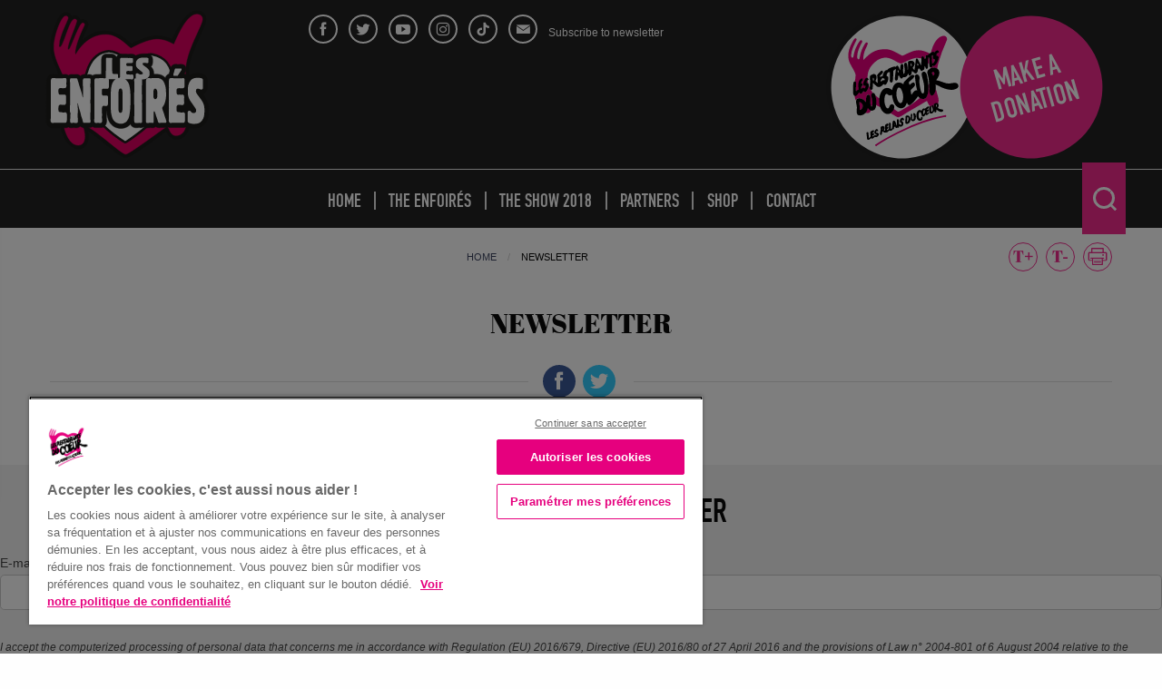

--- FILE ---
content_type: text/html; charset=UTF-8
request_url: https://www.enfoires.fr/newsletter-2/
body_size: 12633
content:
<!doctype html>
<html dir="ltr" lang="en-GB" prefix="og: https://ogp.me/ns#" class="no-js">
    <head>
        <meta charset="UTF-8">
        <title>Les Enfoirés : Newsletter | Les Enfoirés</title>

        <meta http-equiv="X-UA-Compatible" content="IE=edge,chrome=1">
        <meta name="viewport" content="width=device-width, initial-scale=1.0">

        <link rel="shortcut icon" href="https://www.enfoires.fr/wp-content/themes/enfoires/assets/images/favicons/favicon.ico">
        <link rel="apple-touch-icon" sizes="180x180" href="https://www.enfoires.fr/wp-content/themes/enfoires/assets/images/favicons/apple-touch-icon.png">
        <link rel="icon" type="image/png" sizes="32x32" href="https://www.enfoires.fr/wp-content/themes/enfoires/assets/images/favicons/favicon-32x32.png">
        <link rel="icon" type="image/png" sizes="16x16" href="https://www.enfoires.fr/wp-content/themes/enfoires/assets/images/favicons/favicon-16x16.png">
        <link rel="manifest" href="https://www.enfoires.fr/wp-content/themes/enfoires/assets/images/favicons/manifest.json">
        <link rel="mask-icon" href="https://www.enfoires.fr/wp-content/themes/enfoires/assets/images/favicons/safari-pinned-tab.svg" color="#f12b8e">
        <meta name="msapplication-config" content="https://www.enfoires.fr/wp-content/themes/enfoires/assets/images/favicons/browserconfig.xml">
        <meta name="theme-color" content="#ffffff">

        
		<!-- All in One SEO 4.9.1.1 - aioseo.com -->
	<meta name="robots" content="max-image-preview:large" />
	<link rel="canonical" href="https://www.enfoires.fr/newsletter-2/" />
	<meta name="generator" content="All in One SEO (AIOSEO) 4.9.1.1" />
		<meta property="og:locale" content="en_GB" />
		<meta property="og:site_name" content="Les Enfoirés" />
		<meta property="og:type" content="article" />
		<meta property="og:title" content="Newsletter | Les Enfoirés" />
		<meta property="og:url" content="https://www.enfoires.fr/newsletter-2/" />
		<meta property="og:image" content="https://www.enfoires.fr/wp-content/uploads/2017/11/facebook-enfoires.jpg" />
		<meta property="og:image:secure_url" content="https://www.enfoires.fr/wp-content/uploads/2017/11/facebook-enfoires.jpg" />
		<meta property="og:image:width" content="1200" />
		<meta property="og:image:height" content="630" />
		<meta property="article:published_time" content="2019-10-25T06:38:53+00:00" />
		<meta property="article:modified_time" content="2019-10-25T06:38:53+00:00" />
		<meta name="twitter:card" content="summary" />
		<meta name="twitter:title" content="Newsletter | Les Enfoirés" />
		<meta name="twitter:image" content="https://www.enfoires.fr/wp-content/uploads/2017/11/facebook-enfoires.jpg" />
		<script type="application/ld+json" class="aioseo-schema">
			{"@context":"https:\/\/schema.org","@graph":[{"@type":"BreadcrumbList","@id":"https:\/\/www.enfoires.fr\/newsletter-2\/#breadcrumblist","itemListElement":[{"@type":"ListItem","@id":"https:\/\/www.enfoires.fr#listItem","position":1,"name":"Home","item":"https:\/\/www.enfoires.fr","nextItem":{"@type":"ListItem","@id":"https:\/\/www.enfoires.fr\/newsletter-2\/#listItem","name":"Newsletter"}},{"@type":"ListItem","@id":"https:\/\/www.enfoires.fr\/newsletter-2\/#listItem","position":2,"name":"Newsletter","previousItem":{"@type":"ListItem","@id":"https:\/\/www.enfoires.fr#listItem","name":"Home"}}]},{"@type":"Organization","@id":"https:\/\/www.enfoires.fr\/#organization","name":"Les Enfoir\u00e9s","description":"Official website","url":"https:\/\/www.enfoires.fr\/"},{"@type":"WebPage","@id":"https:\/\/www.enfoires.fr\/newsletter-2\/#webpage","url":"https:\/\/www.enfoires.fr\/newsletter-2\/","name":"Newsletter | Les Enfoir\u00e9s","inLanguage":"en-GB","isPartOf":{"@id":"https:\/\/www.enfoires.fr\/#website"},"breadcrumb":{"@id":"https:\/\/www.enfoires.fr\/newsletter-2\/#breadcrumblist"},"datePublished":"2019-10-25T08:38:53+02:00","dateModified":"2019-10-25T08:38:53+02:00"},{"@type":"WebSite","@id":"https:\/\/www.enfoires.fr\/#website","url":"https:\/\/www.enfoires.fr\/","name":"Les Enfoir\u00e9s","description":"Official website","inLanguage":"en-GB","publisher":{"@id":"https:\/\/www.enfoires.fr\/#organization"}}]}
		</script>
		<!-- All in One SEO -->

<link rel="alternate" href="https://www.enfoires.fr/newsletter/" hreflang="fr" />
<link rel="alternate" href="https://www.enfoires.fr/newsletter-2/" hreflang="en" />
<link rel="alternate" title="oEmbed (JSON)" type="application/json+oembed" href="https://www.enfoires.fr/wp-json/oembed/1.0/embed?url=https%3A%2F%2Fwww.enfoires.fr%2Fnewsletter-2%2F&#038;lang=en" />
<link rel="alternate" title="oEmbed (XML)" type="text/xml+oembed" href="https://www.enfoires.fr/wp-json/oembed/1.0/embed?url=https%3A%2F%2Fwww.enfoires.fr%2Fnewsletter-2%2F&#038;format=xml&#038;lang=en" />
<style id='wp-img-auto-sizes-contain-inline-css' type='text/css'>
img:is([sizes=auto i],[sizes^="auto," i]){contain-intrinsic-size:3000px 1500px}
/*# sourceURL=wp-img-auto-sizes-contain-inline-css */
</style>
<style id='wp-emoji-styles-inline-css' type='text/css'>

	img.wp-smiley, img.emoji {
		display: inline !important;
		border: none !important;
		box-shadow: none !important;
		height: 1em !important;
		width: 1em !important;
		margin: 0 0.07em !important;
		vertical-align: -0.1em !important;
		background: none !important;
		padding: 0 !important;
	}
/*# sourceURL=wp-emoji-styles-inline-css */
</style>
<style id='wp-block-library-inline-css' type='text/css'>
:root{--wp-block-synced-color:#7a00df;--wp-block-synced-color--rgb:122,0,223;--wp-bound-block-color:var(--wp-block-synced-color);--wp-editor-canvas-background:#ddd;--wp-admin-theme-color:#007cba;--wp-admin-theme-color--rgb:0,124,186;--wp-admin-theme-color-darker-10:#006ba1;--wp-admin-theme-color-darker-10--rgb:0,107,160.5;--wp-admin-theme-color-darker-20:#005a87;--wp-admin-theme-color-darker-20--rgb:0,90,135;--wp-admin-border-width-focus:2px}@media (min-resolution:192dpi){:root{--wp-admin-border-width-focus:1.5px}}.wp-element-button{cursor:pointer}:root .has-very-light-gray-background-color{background-color:#eee}:root .has-very-dark-gray-background-color{background-color:#313131}:root .has-very-light-gray-color{color:#eee}:root .has-very-dark-gray-color{color:#313131}:root .has-vivid-green-cyan-to-vivid-cyan-blue-gradient-background{background:linear-gradient(135deg,#00d084,#0693e3)}:root .has-purple-crush-gradient-background{background:linear-gradient(135deg,#34e2e4,#4721fb 50%,#ab1dfe)}:root .has-hazy-dawn-gradient-background{background:linear-gradient(135deg,#faaca8,#dad0ec)}:root .has-subdued-olive-gradient-background{background:linear-gradient(135deg,#fafae1,#67a671)}:root .has-atomic-cream-gradient-background{background:linear-gradient(135deg,#fdd79a,#004a59)}:root .has-nightshade-gradient-background{background:linear-gradient(135deg,#330968,#31cdcf)}:root .has-midnight-gradient-background{background:linear-gradient(135deg,#020381,#2874fc)}:root{--wp--preset--font-size--normal:16px;--wp--preset--font-size--huge:42px}.has-regular-font-size{font-size:1em}.has-larger-font-size{font-size:2.625em}.has-normal-font-size{font-size:var(--wp--preset--font-size--normal)}.has-huge-font-size{font-size:var(--wp--preset--font-size--huge)}.has-text-align-center{text-align:center}.has-text-align-left{text-align:left}.has-text-align-right{text-align:right}.has-fit-text{white-space:nowrap!important}#end-resizable-editor-section{display:none}.aligncenter{clear:both}.items-justified-left{justify-content:flex-start}.items-justified-center{justify-content:center}.items-justified-right{justify-content:flex-end}.items-justified-space-between{justify-content:space-between}.screen-reader-text{border:0;clip-path:inset(50%);height:1px;margin:-1px;overflow:hidden;padding:0;position:absolute;width:1px;word-wrap:normal!important}.screen-reader-text:focus{background-color:#ddd;clip-path:none;color:#444;display:block;font-size:1em;height:auto;left:5px;line-height:normal;padding:15px 23px 14px;text-decoration:none;top:5px;width:auto;z-index:100000}html :where(.has-border-color){border-style:solid}html :where([style*=border-top-color]){border-top-style:solid}html :where([style*=border-right-color]){border-right-style:solid}html :where([style*=border-bottom-color]){border-bottom-style:solid}html :where([style*=border-left-color]){border-left-style:solid}html :where([style*=border-width]){border-style:solid}html :where([style*=border-top-width]){border-top-style:solid}html :where([style*=border-right-width]){border-right-style:solid}html :where([style*=border-bottom-width]){border-bottom-style:solid}html :where([style*=border-left-width]){border-left-style:solid}html :where(img[class*=wp-image-]){height:auto;max-width:100%}:where(figure){margin:0 0 1em}html :where(.is-position-sticky){--wp-admin--admin-bar--position-offset:var(--wp-admin--admin-bar--height,0px)}@media screen and (max-width:600px){html :where(.is-position-sticky){--wp-admin--admin-bar--position-offset:0px}}

/*# sourceURL=wp-block-library-inline-css */
</style><style id='global-styles-inline-css' type='text/css'>
:root{--wp--preset--aspect-ratio--square: 1;--wp--preset--aspect-ratio--4-3: 4/3;--wp--preset--aspect-ratio--3-4: 3/4;--wp--preset--aspect-ratio--3-2: 3/2;--wp--preset--aspect-ratio--2-3: 2/3;--wp--preset--aspect-ratio--16-9: 16/9;--wp--preset--aspect-ratio--9-16: 9/16;--wp--preset--color--black: #000000;--wp--preset--color--cyan-bluish-gray: #abb8c3;--wp--preset--color--white: #ffffff;--wp--preset--color--pale-pink: #f78da7;--wp--preset--color--vivid-red: #cf2e2e;--wp--preset--color--luminous-vivid-orange: #ff6900;--wp--preset--color--luminous-vivid-amber: #fcb900;--wp--preset--color--light-green-cyan: #7bdcb5;--wp--preset--color--vivid-green-cyan: #00d084;--wp--preset--color--pale-cyan-blue: #8ed1fc;--wp--preset--color--vivid-cyan-blue: #0693e3;--wp--preset--color--vivid-purple: #9b51e0;--wp--preset--gradient--vivid-cyan-blue-to-vivid-purple: linear-gradient(135deg,rgb(6,147,227) 0%,rgb(155,81,224) 100%);--wp--preset--gradient--light-green-cyan-to-vivid-green-cyan: linear-gradient(135deg,rgb(122,220,180) 0%,rgb(0,208,130) 100%);--wp--preset--gradient--luminous-vivid-amber-to-luminous-vivid-orange: linear-gradient(135deg,rgb(252,185,0) 0%,rgb(255,105,0) 100%);--wp--preset--gradient--luminous-vivid-orange-to-vivid-red: linear-gradient(135deg,rgb(255,105,0) 0%,rgb(207,46,46) 100%);--wp--preset--gradient--very-light-gray-to-cyan-bluish-gray: linear-gradient(135deg,rgb(238,238,238) 0%,rgb(169,184,195) 100%);--wp--preset--gradient--cool-to-warm-spectrum: linear-gradient(135deg,rgb(74,234,220) 0%,rgb(151,120,209) 20%,rgb(207,42,186) 40%,rgb(238,44,130) 60%,rgb(251,105,98) 80%,rgb(254,248,76) 100%);--wp--preset--gradient--blush-light-purple: linear-gradient(135deg,rgb(255,206,236) 0%,rgb(152,150,240) 100%);--wp--preset--gradient--blush-bordeaux: linear-gradient(135deg,rgb(254,205,165) 0%,rgb(254,45,45) 50%,rgb(107,0,62) 100%);--wp--preset--gradient--luminous-dusk: linear-gradient(135deg,rgb(255,203,112) 0%,rgb(199,81,192) 50%,rgb(65,88,208) 100%);--wp--preset--gradient--pale-ocean: linear-gradient(135deg,rgb(255,245,203) 0%,rgb(182,227,212) 50%,rgb(51,167,181) 100%);--wp--preset--gradient--electric-grass: linear-gradient(135deg,rgb(202,248,128) 0%,rgb(113,206,126) 100%);--wp--preset--gradient--midnight: linear-gradient(135deg,rgb(2,3,129) 0%,rgb(40,116,252) 100%);--wp--preset--font-size--small: 13px;--wp--preset--font-size--medium: 20px;--wp--preset--font-size--large: 36px;--wp--preset--font-size--x-large: 42px;--wp--preset--spacing--20: 0.44rem;--wp--preset--spacing--30: 0.67rem;--wp--preset--spacing--40: 1rem;--wp--preset--spacing--50: 1.5rem;--wp--preset--spacing--60: 2.25rem;--wp--preset--spacing--70: 3.38rem;--wp--preset--spacing--80: 5.06rem;--wp--preset--shadow--natural: 6px 6px 9px rgba(0, 0, 0, 0.2);--wp--preset--shadow--deep: 12px 12px 50px rgba(0, 0, 0, 0.4);--wp--preset--shadow--sharp: 6px 6px 0px rgba(0, 0, 0, 0.2);--wp--preset--shadow--outlined: 6px 6px 0px -3px rgb(255, 255, 255), 6px 6px rgb(0, 0, 0);--wp--preset--shadow--crisp: 6px 6px 0px rgb(0, 0, 0);}:where(.is-layout-flex){gap: 0.5em;}:where(.is-layout-grid){gap: 0.5em;}body .is-layout-flex{display: flex;}.is-layout-flex{flex-wrap: wrap;align-items: center;}.is-layout-flex > :is(*, div){margin: 0;}body .is-layout-grid{display: grid;}.is-layout-grid > :is(*, div){margin: 0;}:where(.wp-block-columns.is-layout-flex){gap: 2em;}:where(.wp-block-columns.is-layout-grid){gap: 2em;}:where(.wp-block-post-template.is-layout-flex){gap: 1.25em;}:where(.wp-block-post-template.is-layout-grid){gap: 1.25em;}.has-black-color{color: var(--wp--preset--color--black) !important;}.has-cyan-bluish-gray-color{color: var(--wp--preset--color--cyan-bluish-gray) !important;}.has-white-color{color: var(--wp--preset--color--white) !important;}.has-pale-pink-color{color: var(--wp--preset--color--pale-pink) !important;}.has-vivid-red-color{color: var(--wp--preset--color--vivid-red) !important;}.has-luminous-vivid-orange-color{color: var(--wp--preset--color--luminous-vivid-orange) !important;}.has-luminous-vivid-amber-color{color: var(--wp--preset--color--luminous-vivid-amber) !important;}.has-light-green-cyan-color{color: var(--wp--preset--color--light-green-cyan) !important;}.has-vivid-green-cyan-color{color: var(--wp--preset--color--vivid-green-cyan) !important;}.has-pale-cyan-blue-color{color: var(--wp--preset--color--pale-cyan-blue) !important;}.has-vivid-cyan-blue-color{color: var(--wp--preset--color--vivid-cyan-blue) !important;}.has-vivid-purple-color{color: var(--wp--preset--color--vivid-purple) !important;}.has-black-background-color{background-color: var(--wp--preset--color--black) !important;}.has-cyan-bluish-gray-background-color{background-color: var(--wp--preset--color--cyan-bluish-gray) !important;}.has-white-background-color{background-color: var(--wp--preset--color--white) !important;}.has-pale-pink-background-color{background-color: var(--wp--preset--color--pale-pink) !important;}.has-vivid-red-background-color{background-color: var(--wp--preset--color--vivid-red) !important;}.has-luminous-vivid-orange-background-color{background-color: var(--wp--preset--color--luminous-vivid-orange) !important;}.has-luminous-vivid-amber-background-color{background-color: var(--wp--preset--color--luminous-vivid-amber) !important;}.has-light-green-cyan-background-color{background-color: var(--wp--preset--color--light-green-cyan) !important;}.has-vivid-green-cyan-background-color{background-color: var(--wp--preset--color--vivid-green-cyan) !important;}.has-pale-cyan-blue-background-color{background-color: var(--wp--preset--color--pale-cyan-blue) !important;}.has-vivid-cyan-blue-background-color{background-color: var(--wp--preset--color--vivid-cyan-blue) !important;}.has-vivid-purple-background-color{background-color: var(--wp--preset--color--vivid-purple) !important;}.has-black-border-color{border-color: var(--wp--preset--color--black) !important;}.has-cyan-bluish-gray-border-color{border-color: var(--wp--preset--color--cyan-bluish-gray) !important;}.has-white-border-color{border-color: var(--wp--preset--color--white) !important;}.has-pale-pink-border-color{border-color: var(--wp--preset--color--pale-pink) !important;}.has-vivid-red-border-color{border-color: var(--wp--preset--color--vivid-red) !important;}.has-luminous-vivid-orange-border-color{border-color: var(--wp--preset--color--luminous-vivid-orange) !important;}.has-luminous-vivid-amber-border-color{border-color: var(--wp--preset--color--luminous-vivid-amber) !important;}.has-light-green-cyan-border-color{border-color: var(--wp--preset--color--light-green-cyan) !important;}.has-vivid-green-cyan-border-color{border-color: var(--wp--preset--color--vivid-green-cyan) !important;}.has-pale-cyan-blue-border-color{border-color: var(--wp--preset--color--pale-cyan-blue) !important;}.has-vivid-cyan-blue-border-color{border-color: var(--wp--preset--color--vivid-cyan-blue) !important;}.has-vivid-purple-border-color{border-color: var(--wp--preset--color--vivid-purple) !important;}.has-vivid-cyan-blue-to-vivid-purple-gradient-background{background: var(--wp--preset--gradient--vivid-cyan-blue-to-vivid-purple) !important;}.has-light-green-cyan-to-vivid-green-cyan-gradient-background{background: var(--wp--preset--gradient--light-green-cyan-to-vivid-green-cyan) !important;}.has-luminous-vivid-amber-to-luminous-vivid-orange-gradient-background{background: var(--wp--preset--gradient--luminous-vivid-amber-to-luminous-vivid-orange) !important;}.has-luminous-vivid-orange-to-vivid-red-gradient-background{background: var(--wp--preset--gradient--luminous-vivid-orange-to-vivid-red) !important;}.has-very-light-gray-to-cyan-bluish-gray-gradient-background{background: var(--wp--preset--gradient--very-light-gray-to-cyan-bluish-gray) !important;}.has-cool-to-warm-spectrum-gradient-background{background: var(--wp--preset--gradient--cool-to-warm-spectrum) !important;}.has-blush-light-purple-gradient-background{background: var(--wp--preset--gradient--blush-light-purple) !important;}.has-blush-bordeaux-gradient-background{background: var(--wp--preset--gradient--blush-bordeaux) !important;}.has-luminous-dusk-gradient-background{background: var(--wp--preset--gradient--luminous-dusk) !important;}.has-pale-ocean-gradient-background{background: var(--wp--preset--gradient--pale-ocean) !important;}.has-electric-grass-gradient-background{background: var(--wp--preset--gradient--electric-grass) !important;}.has-midnight-gradient-background{background: var(--wp--preset--gradient--midnight) !important;}.has-small-font-size{font-size: var(--wp--preset--font-size--small) !important;}.has-medium-font-size{font-size: var(--wp--preset--font-size--medium) !important;}.has-large-font-size{font-size: var(--wp--preset--font-size--large) !important;}.has-x-large-font-size{font-size: var(--wp--preset--font-size--x-large) !important;}
/*# sourceURL=global-styles-inline-css */
</style>

<style id='classic-theme-styles-inline-css' type='text/css'>
/*! This file is auto-generated */
.wp-block-button__link{color:#fff;background-color:#32373c;border-radius:9999px;box-shadow:none;text-decoration:none;padding:calc(.667em + 2px) calc(1.333em + 2px);font-size:1.125em}.wp-block-file__button{background:#32373c;color:#fff;text-decoration:none}
/*# sourceURL=/wp-includes/css/classic-themes.min.css */
</style>
<link rel='stylesheet' id='foobox-free-min-css' href='https://www.enfoires.fr/wp-content/plugins/foobox-image-lightbox/free/css/foobox.free.min.css?ver=2.7.35' media='all' />
<link rel='stylesheet' id='widgetopts-styles-css' href='https://www.enfoires.fr/wp-content/plugins/widget-options/assets/css/widget-options.css?ver=4.1.3' media='all' />
<link rel='stylesheet' id='main-style-css' href='https://www.enfoires.fr/wp-content/themes/enfoires/style.css?ver=1.0' media='all' />
<script type="text/javascript" src="https://www.enfoires.fr/wp-content/themes/enfoires/assets/includes/lib/modernizr-2.7.1.min.js?ver=2.7.1" id="modernizr-js"></script>
<script type="text/javascript" src="https://www.enfoires.fr/wp-includes/js/jquery/jquery.min.js?ver=3.7.1" id="jquery-core-js"></script>
<script type="text/javascript" src="https://www.enfoires.fr/wp-includes/js/jquery/jquery-migrate.min.js?ver=3.4.1" id="jquery-migrate-js"></script>
<script type="text/javascript" id="foobox-free-min-js-before">
/* <![CDATA[ */
/* Run FooBox FREE (v2.7.35) */
var FOOBOX = window.FOOBOX = {
	ready: true,
	disableOthers: false,
	o: {wordpress: { enabled: true }, countMessage:'%index / %total', captions: { onlyShowOnHover: true, dataTitle: ["captionTitle","title"], dataDesc: ["captionDesc","description"] }, rel: '', excludes:'.fbx-link,.nofoobox,.nolightbox,a[href*="pinterest.com/pin/create/button/"]', affiliate : { enabled: false }, error: "Could not load the item"},
	selectors: [
		".gallery", ".wp-block-gallery", ".wp-caption", ".wp-block-image", "a:has(img[class*=wp-image-])", ".foobox"
	],
	pre: function( $ ){
		// Custom JavaScript (Pre)
		
	},
	post: function( $ ){
		// Custom JavaScript (Post)
		
		// Custom Captions Code
		
	},
	custom: function( $ ){
		// Custom Extra JS
		
	}
};
//# sourceURL=foobox-free-min-js-before
/* ]]> */
</script>
<script type="text/javascript" src="https://www.enfoires.fr/wp-content/plugins/foobox-image-lightbox/free/js/foobox.free.min.js?ver=2.7.35" id="foobox-free-min-js"></script>
<script>document.documentElement.className += " js";</script>
<!--[if lt IE 9]><script src="http://html5shim.googlecode.com/svn/trunk/html5.js"></script><![endif]--><!-- Début de la mention OneTrust de consentement aux cookies pour le domaine enfoires.fr -->
		<script src='https://cdn.cookielaw.org/scripttemplates/otSDKStub.js' type='text/javascript' charset='UTF-8' data-domain-script='0192d7a9-6a15-722f-86bd-605f976068f4'></script>
		<script type='text/javascript'>
				function OptanonWrapper() { }
		</script>
		<!-- Fin de la mention OneTrust de consentement aux cookies pour le domaine enfoires.fr -->

		<!-- Google Tag Manager -->
		<script>(function(w,d,s,l,i){w[l]=w[l]||[];w[l].push({'gtm.start':
		new Date().getTime(),event:'gtm.js'});var f=d.getElementsByTagName(s)[0],
		j=d.createElement(s),dl=l!='dataLayer'?'&l='+l:'';j.async=true;j.src=
		'https://www.googletagmanager.com/gtm.js?id='+i+dl;f.parentNode.insertBefore(j,f);
		})(window,document,'script','dataLayer','GTM-K2HGR8F6');</script>
		<!-- End Google Tag Manager -->
    <link rel='stylesheet' id='formidable-css' href='https://www.enfoires.fr/wp-content/plugins/formidable/css/formidableforms.css?ver=1218710' media='all' />
</head>
    <body class="wp-singular page-template-default page page-id-6263 wp-theme-enfoires">

        
        <div class="wrapper" id="top">
            <header class="header js-header" role="banner">
                <!-- Header -->
                <div class="header--inner">
                    <div class="row large-collapse align-middle">
                        <div class="columns expand small-9 medium-4 large-3 header--left">
                            <div class="logo">
                                                                    <a href="https://www.enfoires.fr/en">
                                        <img src="https://www.enfoires.fr/wp-content/themes/enfoires/assets/images/logos/logo.svg" alt="Logo" class="logo-img">
                                    </a>
                                
                                                                    <p class="hide">Les Enfoirés : Official website</p>
                                                            </div>
                        </div>
                        <div class="columns small-2 medium-8 large-9 header--right">
                            <div class="row large-collapse no-margin">
                                <div class="columns small-12 medium-12 large-7 hide-for-print header--inner-share">

                                    
                                    <div class="header-top--sociaux">
                                                                                    <a class="header-top--sociaux-link header-top--sociaux-facebook" href="https://www.facebook.com/LesEnfoires/" target="_blank" title="Facebook (nouvelle fenêtre)">
                                                <span class="icon-facebook"></span>
                                            </a>
                                                                                                                            <a class="header-top--sociaux-link header-top--sociaux-twitter" href="https://twitter.com/enfoires?lang=fr" target="_blank" title="Twitter (nouvelle fenêtre)">
                                                <span class="icon-twitter"></span>
                                            </a>
                                                                                                                            <a class="header-top--sociaux-link header-top--sociaux-youtube" href="https://www.youtube.com/user/LesEnfoiresVEVO" target="_blank" title="Youtube (nouvelle fenêtre)">
                                                <span class="icon-youtube"></span>
                                            </a>
                                                                                                                            <a class="header-top--sociaux-link header-top--sociaux-instagram" href="https://www.instagram.com/enfoiresofficiel/" target="_blank" title="Instagram (nouvelle fenêtre)">
                                                <span class="icon-instagram"></span>
                                            </a>
                                                                                                                            <a class="header-top--sociaux-link header-top--sociaux-tiktok" href="https://www.tiktok.com/@lesenfoires" target="_blank" title="Tiktok (nouvelle fenêtre)">
                                                <span class="icon-tiktok"></span>
                                            </a>
                                                                            </div>

                                    
                                    <div class="header-top--newsletter">
                                        <a class="header-top--newsletter-link d-block" data-open="modal-newsletter">
                                            <span class="icon-newsletter"></span>
                                            <span class="header-top--newsletter-title">Subscribe to newsletter</span>
                                        </a>
                                    </div>

                                    <div class="reveal small modal-newsletter" id="modal-newsletter" data-reveal>
                                        <div class="reveal-content">
                                                                                            <p>Enter your email address in order to receive the newsletter of Enfoirés.</p>
                                            
                                            <div class="frm_forms " id="frm_form_9_container" >
<form enctype="multipart/form-data" method="post" class="frm-show-form  frm_js_validate  frm_ajax_submit  frm_pro_form " id="form_6rv0k2" >
<div class="frm_form_fields ">
<fieldset>
<legend class="frm_hidden">Subscribe to newsletter</legend>

<div class="frm_fields_container">
<input type="hidden" name="frm_action" value="create" />
<input type="hidden" name="form_id" value="9" />
<input type="hidden" name="frm_hide_fields_9" id="frm_hide_fields_9" value="" />
<input type="hidden" name="form_key" value="6rv0k2" />
<input type="hidden" name="item_meta[0]" value="" />
<input type="hidden" id="frm_submit_entry_9" name="frm_submit_entry_9" value="f8e604de7e" /><input type="hidden" name="_wp_http_referer" value="/newsletter-2/" /><div id="frm_field_106_container" class="frm_form_field form-field  frm_required_field frm_top_container">
    <label for="field_nfkhq2" class="frm_primary_label">E-mail
        <span class="frm_required">*</span>
    </label>
    <input type="email" id="field_nfkhq2" name="item_meta[106]" value=""  data-reqmsg="Ce champ ne peut pas être vide" aria-required="true" data-invmsg="Adresse email est non valide" aria-invalid="false"  />
    
    
</div>
<div id="frm_field_157_container" class="frm_form_field  frm_html_container form-field">
<p class="text-italic text-size-xsmall">I accept the computerized processing of personal data that concerns me in accordance with Regulation (EU) 2016/679, Directive (EU) 2016/80 of 27 April 2016 and the provisions of Law n° 2004-801 of 6 August 2004 relative to the protection of the persons and the law n° 78-17 of 6 January 1978 relating to the computing, the files and the liberties. As stated in the <a href="https://www.restosducoeur.org/confidentialite/" target="_blank"> privacy policy </a>, I noted that I could exercise my right to access and rectification guaranteed by articles 39 and 40 of this law by addressing me to the webmaster of Enfoirés at contact@enfoires.fr</p>
</div>
<div id="frm_field_247_container" class="frm_form_field form-field  frm_none_container">
    <label for="g-recaptcha-response" id="field_9wex2_label" class="frm_primary_label">reCAPTCHA
        <span class="frm_required"></span>
    </label>
    <div  id="field_9wex2" class="frm-g-recaptcha" data-sitekey="6LeviwYqAAAAALWBx3_F9kYKJ6bqePKCizpLzion" data-size="invisible" data-theme="light"></div>
    
    
</div>
	<input type="hidden" name="item_key" value="" />
			<div id="frm_field_271_container">
			<label for="field_a2ave" >
				If you are human, leave this field blank.			</label>
			<input  id="field_a2ave" type="text" class="frm_form_field form-field frm_verify" name="item_meta[271]" value=""  />
		</div>
		<input name="frm_state" type="hidden" value="VNCWQxj141nHYxUT8YtMF2RZZuxGEPT31dtx4B/oyqHMJPud6oZ/AyFyAOtySjlv" /><div class="frm_submit">

<button class="frm_button_submit frm_final_submit" type="submit"   formnovalidate="formnovalidate">I subscribe !</button>

</div></div>
</fieldset>
</div>

</form>
</div>
                                        </div>

                                        <button class="close-button" data-close aria-label="Close modal" type="button">
                                            <span aria-hidden="true">&times;</span>
                                        </button>
                                    </div>

                                                                    </div>

                                <div class="columns small-12 large-5 hide-for-print header--right--link">

                                    
                                    <div class="shortcut-button">
                                        <div class="shortcut-button--bloc text-right">
                                                                                            <div class="shortcut-button--circle shortcut-button--circle-restos text-center">
                                                    <a class="shortcut-button--circle-link" href="https://www.restosducoeur.org/" target="_blank">
                                                        <img src="https://www.enfoires.fr/wp-content/themes/enfoires/assets/images/logos/logo-restos.svg"/>
                                                    </a>
                                                </div>
                                                                                                                                        <div class="shortcut-button--circle text-center">
                                                    <a class="shortcut-button--circle-link text-family-din text-uppercase" href="https://dons.restosducoeur.org/?reserved_campaign_code=B3303" target="_blank">Make a donation</a>
                                                </div>
                                                                                    </div>
                                    </div>

                                </div>
                            </div>
                        </div>
                    </div>
                </div>

                <!-- Navigation principale -->
                <div class="nav-group js-navbar hide-for-print">
                    <div class="row nav-group--inner">
                        <nav class="nav column" role="navigation">
                            <button class="menu-button js-open-menu hide-for-large"><span class="icon-menu"></span> Menu</button>
                            <ul class="menu js-menu header-menu"><li id="menu-item-572" class="menu-item menu-item-type-post_type menu-item-object-page menu-item-home"><a href="https://www.enfoires.fr/en/" class="menu-item--link">Home</a></li>
<li id="menu-item-2520" class="menu-item menu-item-type-post_type menu-item-object-page menu-item-has-children"><a href="https://www.enfoires.fr/presentation-en/" class="menu-item--link">The Enfoirés</a>
<ul class="sub-menu">
	<li id="menu-item-565" class="menu-item menu-item-type-post_type menu-item-object-page"><a href="https://www.enfoires.fr/presentation-en/" class="menu-item--link">Presentation</a></li>
	<li id="menu-item-453" class="menu-item menu-item-type-post_type_archive menu-item-object-cpt_date_cle"><a href="https://www.enfoires.fr/en/dates-cles/" class="menu-item--link">Key dates</a></li>
	<li id="menu-item-570" class="menu-item menu-item-type-post_type_archive menu-item-object-cpt_photos"><a href="https://www.enfoires.fr/en/photos/" class="menu-item--link">Photos</a></li>
	<li id="menu-item-564" class="menu-item menu-item-type-post_type menu-item-object-page"><a href="https://www.enfoires.fr/videos-2/" class="menu-item--link">Videos</a></li>
	<li id="menu-item-555" class="menu-item menu-item-type-post_type menu-item-object-page"><a href="https://www.enfoires.fr/accounts-and-budget/" class="menu-item--link">Accounts</a></li>
	<li id="menu-item-568" class="menu-item menu-item-type-post_type_archive menu-item-object-cpt_agenda"><a href="https://www.enfoires.fr/en/agenda/" class="menu-item--link">Calendar</a></li>
	<li id="menu-item-454" class="menu-item menu-item-type-post_type_archive menu-item-object-cpt_faq"><a href="https://www.enfoires.fr/en/questions-reponses/" class="menu-item--link">Questions / Answers</a></li>
</ul>
</li>
<li id="menu-item-590" class="menu-spectacle menu-item menu-item-type-post_type menu-item-object-page menu-item-has-children"><a href="https://www.enfoires.fr/the-show-2018/" class="menu-item--link">The show 2018</a><ul class="sub-menu"><li id="menu-item-580" class="menu-spectacle menu-item menu-item-type-post_type menu-item-object-page"><a title="7 concerts" href="https://www.enfoires.fr/the-show-2018/#bloc-580" class="menu-item--link">7 concerts</a></li><li id="menu-item-586" class="menu-spectacle menu-item menu-item-type-post_type menu-item-object-page"><a title="At Zénith of Strasbourg" href="https://www.enfoires.fr/the-show-2018/#bloc-586" class="menu-item--link">At Zénith of Strasbourg</a></li><li id="menu-item-582" class="menu-spectacle menu-item menu-item-type-post_type menu-item-object-page"><a title="Price list" href="https://www.enfoires.fr/the-show-2018/#bloc-582" class="menu-item--link">Price list</a></li><li id="menu-item-578" class="menu-spectacle menu-item menu-item-type-post_type menu-item-object-page"><a title="Tickets sales" href="https://www.enfoires.fr/the-show-2018/#bloc-578" class="menu-item--link">Tickets sales</a></li><li id="menu-item-584" class="menu-spectacle menu-item menu-item-type-post_type menu-item-object-page"><a title="Enfoirés 2017" href="https://www.enfoires.fr/the-show-2018/#bloc-584" class="menu-item--link">Enfoirés 2017</a></li><li id="menu-item-587" class="menu-spectacle menu-item menu-item-type-post_type menu-item-object-page"><a title="Artists" href="https://www.enfoires.fr/the-show-2018/#bloc-587" class="menu-item--link">Artists</a></li><li id="menu-item-585" class="menu-spectacle menu-item menu-item-type-post_type menu-item-object-page"><a title="TV Broadcasting" href="https://www.enfoires.fr/the-show-2018/#bloc-585" class="menu-item--link">TV Broadcasting</a></li></ul></li>
<li id="menu-item-567" class="menu-item menu-item-type-custom menu-item-object-custom menu-item-has-children"><a class="menu-item--link">Partners</a>
<ul class="sub-menu">
	<li id="menu-item-563" class="menu-item menu-item-type-post_type menu-item-object-page"><a href="https://www.enfoires.fr/become-partner/" class="menu-item--link">Become partner</a></li>
	<li id="menu-item-569" class="menu-item menu-item-type-post_type_archive menu-item-object-cpt_partenaires"><a href="https://www.enfoires.fr/en/nos-partenaires/" class="menu-item--link">Partners</a></li>
</ul>
</li>
<li id="menu-item-571" class="menu-item menu-item-type-post_type_archive menu-item-object-cpt_boutique"><a href="https://www.enfoires.fr/en/boutique/" class="menu-item--link">Shop</a></li>
<li id="menu-item-566" class="menu-item menu-item-type-post_type menu-item-object-page"><a href="https://www.enfoires.fr/contact-en/" class="menu-item--link">Contact</a></li>
</ul>
                            <div class="header-search">
                                <span class="header-search--icon js-open-search">
                                    <span class="circle">
                                        <span class="span"></span>
                                        <span class="span"></span>
                                        <span class="span"></span>
                                    </span>
                                    <span class="cross">
                                        <span class="span"></span>
                                        <span class="span"></span>
                                    </span>
                                </span>
                                <form class="header-search--form" method="get" action="https://www.enfoires.fr" role="search">
    <div class="input-group">

        <input class="search-input input-group-field" type="search" name="s" placeholder="Search by keywords">

        <div class="input-group-button">
            <button class="search-submit" type="submit" role="button">Ok</button>
        </div>
    </div>
</form>
                            </div>
                        </nav>

                    </div>
                </div>
            </header>

                                                                                <div class="row tools--container">
                    <div class="column medium-shrink hide-for-print">
                                            </div>
                    <div class="column small-12 medium-expand">
                        <ul id="breadcrumbs" class="breadcrumbs"><li class="item-home"><a class="bread-link bread-home" href="https://www.enfoires.fr/en" title="Home">Home</a></li><li class="item-current item-6263"><span class="bread-current bread-6263">Newsletter</span></li></ul>                    </div>
                    <div class="column shrink tools hide-for-print hide-for-small-only">
                        <button type="button" class="js-zoom-plus tools--button icon-tplus"></button>
                        <button type="button" class="js-zoom-moins tools--button icon-tmoins"></button>
                        <button type="button" class="js-print-page tools--button icon-print"></button>
                    </div>
                </div>
            
<section class="main" role="main">

    
        <article id="post-6263" class="row post-6263 page type-page status-publish hentry content">

                            <header class="post-head columns small-12">

                    <h1 class="page-title">Newsletter</h1>

                    <div class="share-button hide-for-print">
			<div class="share-button--button">
					<a class="share-button--icon share-button--facebook" target="_blank" title="Share on Facebook" href="https://www.facebook.com/sharer.php?u=http://www.enfoires.fr/newsletter-2/" rel="nofollow" onclick="javascript:window.open(this.href, '', 'menubar=no,toolbar=no,resizable=yes,scrollbars=yes,height=500,width=700');return false; ga('send', 'event', 'Partage', 'facebook', 'Newsletter');">
							<span class="icon-facebook"></span>
					</a>
					<a class="share-button--icon share-button--twitter" target="_blank" title="Share on Twitter" href="https://twitter.com/share?url=http://www.enfoires.fr/newsletter-2/&amp;text=Newsletter" rel="nofollow" onclick="javascript:window.open(this.href, '', 'menubar=no,toolbar=no,resizable=yes,scrollbars=yes,height=500,width=700');return false; ga('send', 'event', 'Partage', 'twitter', 'Newsletter');">
							<span class="icon-twitter"></span>
					</a>
			</div>
	</div>
                    
                    
                </header>
            
            <div class="page-content column small-12">
                            </div>

        </article>

    
    
</section>

	<div class="form">
		<div id="frm_show_form-9" class="widget_frm_show_form"><div class="frm_form_widget"><h3>Subscribe to newsletter</h3><div class="frm_forms " id="frm_form_9_container" >
<form enctype="multipart/form-data" method="post" class="frm-show-form  frm_js_validate  frm_ajax_submit  frm_pro_form " id="form_6rv0k2" >
<div class="frm_form_fields ">
<fieldset>
<legend class="frm_hidden">Subscribe to newsletter</legend>

<div class="frm_fields_container">
<input type="hidden" name="frm_action" value="create" />
<input type="hidden" name="form_id" value="9" />
<input type="hidden" name="frm_hide_fields_9" id="frm_hide_fields_9" value="" />
<input type="hidden" name="form_key" value="6rv0k2" />
<input type="hidden" name="item_meta[0]" value="" />
<input type="hidden" id="frm_submit_entry_9" name="frm_submit_entry_9" value="f8e604de7e" /><input type="hidden" name="_wp_http_referer" value="/newsletter-2/" /><div id="frm_field_106_container" class="frm_form_field form-field  frm_required_field frm_top_container">
    <label for="field_nfkhq2" class="frm_primary_label">E-mail
        <span class="frm_required">*</span>
    </label>
    <input type="email" id="field_nfkhq2" name="item_meta[106]" value=""  data-reqmsg="Ce champ ne peut pas être vide" aria-required="true" data-invmsg="Adresse email est non valide" aria-invalid="false"  />
    
    
</div>
<div id="frm_field_157_container" class="frm_form_field  frm_html_container form-field">
<p class="text-italic text-size-xsmall">I accept the computerized processing of personal data that concerns me in accordance with Regulation (EU) 2016/679, Directive (EU) 2016/80 of 27 April 2016 and the provisions of Law n° 2004-801 of 6 August 2004 relative to the protection of the persons and the law n° 78-17 of 6 January 1978 relating to the computing, the files and the liberties. As stated in the <a href="https://www.restosducoeur.org/confidentialite/" target="_blank"> privacy policy </a>, I noted that I could exercise my right to access and rectification guaranteed by articles 39 and 40 of this law by addressing me to the webmaster of Enfoirés at contact@enfoires.fr</p>
</div>
<div id="frm_field_247_container" class="frm_form_field form-field  frm_none_container">
    <label for="g-recaptcha-response" id="field_9wex2_label" class="frm_primary_label">reCAPTCHA
        <span class="frm_required"></span>
    </label>
    <div  id="field_9wex2" class="frm-g-recaptcha" data-sitekey="6LeviwYqAAAAALWBx3_F9kYKJ6bqePKCizpLzion" data-size="invisible" data-theme="light"></div>
    
    
</div>
	<input type="hidden" name="item_key" value="" />
			<div id="frm_field_272_container">
			<label for="field_d9df1" >
				If you are human, leave this field blank.			</label>
			<input  id="field_d9df1" type="text" class="frm_form_field form-field frm_verify" name="item_meta[272]" value=""  />
		</div>
		<input name="frm_state" type="hidden" value="VNCWQxj141nHYxUT8YtMF2RZZuxGEPT31dtx4B/oyqFdmz00a4t+BO4KYA6Ho1Mr" /><div class="frm_submit">

<button class="frm_button_submit frm_final_submit" type="submit"   formnovalidate="formnovalidate">I subscribe !</button>

</div></div>
</fieldset>
</div>

</form>
</div>
</div></div>	</div>

<footer class="footer hide-for-print" role="contentinfo">
	<div class="footer-bottom">

		<div class="hide-for-print"></div>

		<div class="row">
			<div class="column small-12">
				<nav class="footer-nav">
					<ul class="menu footer-menu"><li id="menu-item-572" class="menu-item menu-item-type-post_type menu-item-object-page menu-item-home"><a href="https://www.enfoires.fr/en/" class="menu-item--link">Home</a></li>
<li id="menu-item-2520" class="menu-item menu-item-type-post_type menu-item-object-page menu-item-has-children"><a href="https://www.enfoires.fr/presentation-en/" class="menu-item--link">The Enfoirés</a>
<ul class="sub-menu">
	<li id="menu-item-565" class="menu-item menu-item-type-post_type menu-item-object-page"><a href="https://www.enfoires.fr/presentation-en/" class="menu-item--link">Presentation</a></li>
	<li id="menu-item-453" class="menu-item menu-item-type-post_type_archive menu-item-object-cpt_date_cle"><a href="https://www.enfoires.fr/en/dates-cles/" class="menu-item--link">Key dates</a></li>
	<li id="menu-item-570" class="menu-item menu-item-type-post_type_archive menu-item-object-cpt_photos"><a href="https://www.enfoires.fr/en/photos/" class="menu-item--link">Photos</a></li>
	<li id="menu-item-564" class="menu-item menu-item-type-post_type menu-item-object-page"><a href="https://www.enfoires.fr/videos-2/" class="menu-item--link">Videos</a></li>
	<li id="menu-item-555" class="menu-item menu-item-type-post_type menu-item-object-page"><a href="https://www.enfoires.fr/accounts-and-budget/" class="menu-item--link">Accounts</a></li>
	<li id="menu-item-568" class="menu-item menu-item-type-post_type_archive menu-item-object-cpt_agenda"><a href="https://www.enfoires.fr/en/agenda/" class="menu-item--link">Calendar</a></li>
	<li id="menu-item-454" class="menu-item menu-item-type-post_type_archive menu-item-object-cpt_faq"><a href="https://www.enfoires.fr/en/questions-reponses/" class="menu-item--link">Questions / Answers</a></li>
</ul>
</li>
<li id="menu-item-590" class="menu-spectacle menu-item menu-item-type-post_type menu-item-object-page menu-item-has-children"><a href="https://www.enfoires.fr/the-show-2018/" class="menu-item--link">The show 2018</a><ul class="sub-menu"><li id="menu-item-580" class="menu-spectacle menu-item menu-item-type-post_type menu-item-object-page"><a title="7 concerts" href="https://www.enfoires.fr/the-show-2018/#bloc-580" class="menu-item--link">7 concerts</a></li><li id="menu-item-586" class="menu-spectacle menu-item menu-item-type-post_type menu-item-object-page"><a title="At Zénith of Strasbourg" href="https://www.enfoires.fr/the-show-2018/#bloc-586" class="menu-item--link">At Zénith of Strasbourg</a></li><li id="menu-item-582" class="menu-spectacle menu-item menu-item-type-post_type menu-item-object-page"><a title="Price list" href="https://www.enfoires.fr/the-show-2018/#bloc-582" class="menu-item--link">Price list</a></li><li id="menu-item-578" class="menu-spectacle menu-item menu-item-type-post_type menu-item-object-page"><a title="Tickets sales" href="https://www.enfoires.fr/the-show-2018/#bloc-578" class="menu-item--link">Tickets sales</a></li><li id="menu-item-584" class="menu-spectacle menu-item menu-item-type-post_type menu-item-object-page"><a title="Enfoirés 2017" href="https://www.enfoires.fr/the-show-2018/#bloc-584" class="menu-item--link">Enfoirés 2017</a></li><li id="menu-item-587" class="menu-spectacle menu-item menu-item-type-post_type menu-item-object-page"><a title="Artists" href="https://www.enfoires.fr/the-show-2018/#bloc-587" class="menu-item--link">Artists</a></li><li id="menu-item-585" class="menu-spectacle menu-item menu-item-type-post_type menu-item-object-page"><a title="TV Broadcasting" href="https://www.enfoires.fr/the-show-2018/#bloc-585" class="menu-item--link">TV Broadcasting</a></li></ul></li>
<li id="menu-item-567" class="menu-item menu-item-type-custom menu-item-object-custom menu-item-has-children"><a class="menu-item--link">Partners</a>
<ul class="sub-menu">
	<li id="menu-item-563" class="menu-item menu-item-type-post_type menu-item-object-page"><a href="https://www.enfoires.fr/become-partner/" class="menu-item--link">Become partner</a></li>
	<li id="menu-item-569" class="menu-item menu-item-type-post_type_archive menu-item-object-cpt_partenaires"><a href="https://www.enfoires.fr/en/nos-partenaires/" class="menu-item--link">Partners</a></li>
</ul>
</li>
<li id="menu-item-571" class="menu-item menu-item-type-post_type_archive menu-item-object-cpt_boutique"><a href="https://www.enfoires.fr/en/boutique/" class="menu-item--link">Shop</a></li>
<li id="menu-item-566" class="menu-item menu-item-type-post_type menu-item-object-page"><a href="https://www.enfoires.fr/contact-en/" class="menu-item--link">Contact</a></li>
</ul>					<img src="https://www.enfoires.fr/wp-content/themes/enfoires/assets/images/elements/signature.png" alt="On compte sur vous" class="footer-bottom--signature">
				</nav>

				<p class="footer-bottom--credit no-margin">
					<a href="https://www.enfoires.fr/accessibilite/" class="text-color-medium-gray hide-for-print" target="_blank">Accessibilité : non conforme</a> |
					<a href="https://www.restosducoeur.org/confidentialite/" class="text-color-medium-gray hide-for-print" target="_blank">Confidentiality</a> |
					<a href="https://www.enfoires.fr/legal-notice/" class="text-color-medium-gray hide-for-print">Legal Notice</a>
					| 2017 © <a class="footer-bottom--agency-link" href="http://www.proximit-agency.fr/" target="_blank" title="Proximit Agency (nouvelle fenêtre)" rel="nofollow"></a>
				</p>
			</div>
		</div>
	</div>

</footer>


	<div class="site-footer-flash js-banner-fixed" data-banner="flash">
					<p class="site-footer-flash-image-container">
				<img src="https://www.enfoires.fr/wp-content/uploads/2025/06/au-pays-des-enfoires-330x180.jpg" class="site-footer-flash-image">
			</p>
							<p class="site-footer-flash-title text-family-abril text-size-medium text-color-secondary">Flash info</p>
					<div class="site-footer-flash-excerpt"><p>La billetterie des concerts 2026 ouvre ce mardi 14.10 à 10h (cliquez sur en savoir plus pour retrouver la liste des points de vente)</p>
</div>
					<a href="https://linktr.ee/BilletterieEnfoires" class="site-footer-flash-link" title="En savoir plus" target="">En savoir plus</a>
		
		<button type="button" class="icon-close modal-close js-close-banner-fixed"></button>
	</div>

<a href="#top" class="js-scrollTop scrollTop hide-for-print" title="Top"><span class="icon-top"></span>Top</a>
</div>


<script>
				( function() {
					const style = document.createElement( 'style' );
					style.appendChild( document.createTextNode( '#frm_field_271_container,#frm_field_272_container {visibility:hidden;overflow:hidden;width:0;height:0;position:absolute;}' ) );
					document.head.appendChild( style );
					document.currentScript?.remove();
				} )();
			</script><script type="speculationrules">
{"prefetch":[{"source":"document","where":{"and":[{"href_matches":"/*"},{"not":{"href_matches":["/wp-*.php","/wp-admin/*","/wp-content/uploads/*","/wp-content/*","/wp-content/plugins/*","/wp-content/themes/enfoires/*","/*\\?(.+)"]}},{"not":{"selector_matches":"a[rel~=\"nofollow\"]"}},{"not":{"selector_matches":".no-prefetch, .no-prefetch a"}}]},"eagerness":"conservative"}]}
</script>
<script type="text/javascript" src="https://www.enfoires.fr/wp-content/themes/enfoires/assets/includes/isotope/isotope.pkgd.min.js?ver=3.0.4" id="isotope-js-js"></script>
<script type="text/javascript" src="https://www.enfoires.fr/wp-content/themes/enfoires/assets/includes/foundation-sites/dist/foundation.min.js?ver=6.4.3" id="foundation-js-js"></script>
<script type="text/javascript" src="https://www.enfoires.fr/wp-content/themes/enfoires/assets/includes/offscreen/offscreen.min.js?ver=1.0.0" id="offscreen-js-js"></script>
<script type="text/javascript" src="https://www.enfoires.fr/wp-content/themes/enfoires/assets/includes/owl-carousel/owl.carousel.min.js?ver=2.2.1" id="owl-js-js"></script>
<script type="text/javascript" src="https://www.enfoires.fr/wp-content/themes/enfoires/assets/includes/select2/js/select2.min.js?ver=4.0.3" id="select2-js-js"></script>
<script type="text/javascript" src="https://www.enfoires.fr/wp-content/themes/enfoires/assets/includes/lib/jquery.hoverdir.js?ver=1.1.2" id="hoverdir-js-js"></script>
<script type="text/javascript" src="https://www.enfoires.fr/wp-content/themes/enfoires/assets/includes/lib/jquery.menu-aim.js?ver=1.0.0" id="aim-js-js"></script>
<script type="text/javascript" src="https://www.enfoires.fr/wp-content/themes/enfoires/assets/includes/lib/lazyload.min.js?ver=1.0.0" id="lazyload-js-js"></script>
<script type="text/javascript" src="https://www.enfoires.fr/wp-content/themes/enfoires/assets/includes/jquery.cookie/jquery.cookie.js?ver=1.4.1" id="cookie-js-js"></script>
<script type="module"  src="https://www.enfoires.fr/wp-content/plugins/all-in-one-seo-pack/dist/Lite/assets/table-of-contents.95d0dfce.js?ver=4.9.1.1" id="aioseo/js/src/vue/standalone/blocks/table-of-contents/frontend.js-js"></script>
<script type="text/javascript" src="https://www.enfoires.fr/wp-content/themes/enfoires/assets/js/agenda.js?ver=1.0.0" id="agenda-script-js"></script>
<script type="text/javascript" src="https://www.enfoires.fr/wp-content/themes/enfoires/assets/js/partenaires.js?ver=1.0.0" id="partenaires-script-js"></script>
<script type="text/javascript" src="https://www.enfoires.fr/wp-content/themes/enfoires/assets/js/photos.js?ver=1.0.0" id="photos-script-js"></script>
<script type="text/javascript" src="https://www.enfoires.fr/wp-content/themes/enfoires/assets/js/posts.js?ver=1.0.0" id="posts-script-js"></script>
<script type="text/javascript" src="https://www.enfoires.fr/wp-content/themes/enfoires/assets/js/timeline.js?ver=1.0.0" id="timeline-script-js"></script>
<script type="text/javascript" src="https://www.enfoires.fr/wp-content/themes/enfoires/assets/js/videos.js?ver=1.0.0" id="videos-script-js"></script>
<script type="text/javascript" id="app-script-js-extra">
/* <![CDATA[ */
var quiz = {"formID":"14"};
//# sourceURL=app-script-js-extra
/* ]]> */
</script>
<script type="text/javascript" id="app-script-js-before">
/* <![CDATA[ */
var ajaxurl = "https://www.enfoires.fr/wp-admin/admin-ajax.php"
//# sourceURL=app-script-js-before
/* ]]> */
</script>
<script type="text/javascript" src="https://www.enfoires.fr/wp-content/themes/enfoires/assets/js/app.js?ver=1.0.0" id="app-script-js"></script>
<script type="text/javascript" id="formidable-js-extra">
/* <![CDATA[ */
var frm_js = {"ajax_url":"https://www.enfoires.fr/wp-admin/admin-ajax.php","images_url":"https://www.enfoires.fr/wp-content/plugins/formidable/images","loading":"Loading\u2026","remove":"Remove","offset":"4","nonce":"dfdd830a57","id":"ID","no_results":"No results match","file_spam":"That file looks like Spam.","calc_error":"There is an error in the calculation in the field with key","empty_fields":"Please complete the preceding required fields before uploading a file.","focus_first_error":"1","include_alert_role":"1","include_resend_email":""};
var frm_password_checks = {"eight-char":{"label":"Eight characters minimum","regex":"/^.{8,}$/","message":"Passwords require at least 8 characters"},"lowercase":{"label":"One lowercase letter","regex":"#[a-z]+#","message":"Passwords must include at least one lowercase letter"},"uppercase":{"label":"One uppercase letter","regex":"#[A-Z]+#","message":"Passwords must include at least one uppercase letter"},"number":{"label":"One number","regex":"#[0-9]+#","message":"Passwords must include at least one number"},"special-char":{"label":"One special character","regex":"/(?=.*[^a-zA-Z0-9])/","message":"Password is invalid"}};
var frmCheckboxI18n = {"errorMsg":{"min_selections":"This field requires a minimum of %1$d selected options but only %2$d were submitted."}};
//# sourceURL=formidable-js-extra
/* ]]> */
</script>
<script type="text/javascript" src="https://www.enfoires.fr/wp-content/plugins/formidable-pro/js/frm.min.js?ver=6.26.2-6.26.1-jquery" id="formidable-js"></script>
<script type="text/javascript" id="formidable-js-after">
/* <![CDATA[ */
window.frm_js.repeaterRowDeleteConfirmation = "Confirmez-vous vouloir supprimer cette ligne ?";
window.frm_js.datepickerLibrary = "default";
//# sourceURL=formidable-js-after
/* ]]> */
</script>
<script type="text/javascript" defer="defer" async="async" src="https://www.google.com/recaptcha/api.js?onload=frmRecaptcha&amp;render=explicit&amp;ver=3" id="captcha-api-js"></script>
<script id="wp-emoji-settings" type="application/json">
{"baseUrl":"https://s.w.org/images/core/emoji/17.0.2/72x72/","ext":".png","svgUrl":"https://s.w.org/images/core/emoji/17.0.2/svg/","svgExt":".svg","source":{"concatemoji":"https://www.enfoires.fr/wp-includes/js/wp-emoji-release.min.js?ver=6.9"}}
</script>
<script type="module">
/* <![CDATA[ */
/*! This file is auto-generated */
const a=JSON.parse(document.getElementById("wp-emoji-settings").textContent),o=(window._wpemojiSettings=a,"wpEmojiSettingsSupports"),s=["flag","emoji"];function i(e){try{var t={supportTests:e,timestamp:(new Date).valueOf()};sessionStorage.setItem(o,JSON.stringify(t))}catch(e){}}function c(e,t,n){e.clearRect(0,0,e.canvas.width,e.canvas.height),e.fillText(t,0,0);t=new Uint32Array(e.getImageData(0,0,e.canvas.width,e.canvas.height).data);e.clearRect(0,0,e.canvas.width,e.canvas.height),e.fillText(n,0,0);const a=new Uint32Array(e.getImageData(0,0,e.canvas.width,e.canvas.height).data);return t.every((e,t)=>e===a[t])}function p(e,t){e.clearRect(0,0,e.canvas.width,e.canvas.height),e.fillText(t,0,0);var n=e.getImageData(16,16,1,1);for(let e=0;e<n.data.length;e++)if(0!==n.data[e])return!1;return!0}function u(e,t,n,a){switch(t){case"flag":return n(e,"\ud83c\udff3\ufe0f\u200d\u26a7\ufe0f","\ud83c\udff3\ufe0f\u200b\u26a7\ufe0f")?!1:!n(e,"\ud83c\udde8\ud83c\uddf6","\ud83c\udde8\u200b\ud83c\uddf6")&&!n(e,"\ud83c\udff4\udb40\udc67\udb40\udc62\udb40\udc65\udb40\udc6e\udb40\udc67\udb40\udc7f","\ud83c\udff4\u200b\udb40\udc67\u200b\udb40\udc62\u200b\udb40\udc65\u200b\udb40\udc6e\u200b\udb40\udc67\u200b\udb40\udc7f");case"emoji":return!a(e,"\ud83e\u1fac8")}return!1}function f(e,t,n,a){let r;const o=(r="undefined"!=typeof WorkerGlobalScope&&self instanceof WorkerGlobalScope?new OffscreenCanvas(300,150):document.createElement("canvas")).getContext("2d",{willReadFrequently:!0}),s=(o.textBaseline="top",o.font="600 32px Arial",{});return e.forEach(e=>{s[e]=t(o,e,n,a)}),s}function r(e){var t=document.createElement("script");t.src=e,t.defer=!0,document.head.appendChild(t)}a.supports={everything:!0,everythingExceptFlag:!0},new Promise(t=>{let n=function(){try{var e=JSON.parse(sessionStorage.getItem(o));if("object"==typeof e&&"number"==typeof e.timestamp&&(new Date).valueOf()<e.timestamp+604800&&"object"==typeof e.supportTests)return e.supportTests}catch(e){}return null}();if(!n){if("undefined"!=typeof Worker&&"undefined"!=typeof OffscreenCanvas&&"undefined"!=typeof URL&&URL.createObjectURL&&"undefined"!=typeof Blob)try{var e="postMessage("+f.toString()+"("+[JSON.stringify(s),u.toString(),c.toString(),p.toString()].join(",")+"));",a=new Blob([e],{type:"text/javascript"});const r=new Worker(URL.createObjectURL(a),{name:"wpTestEmojiSupports"});return void(r.onmessage=e=>{i(n=e.data),r.terminate(),t(n)})}catch(e){}i(n=f(s,u,c,p))}t(n)}).then(e=>{for(const n in e)a.supports[n]=e[n],a.supports.everything=a.supports.everything&&a.supports[n],"flag"!==n&&(a.supports.everythingExceptFlag=a.supports.everythingExceptFlag&&a.supports[n]);var t;a.supports.everythingExceptFlag=a.supports.everythingExceptFlag&&!a.supports.flag,a.supports.everything||((t=a.source||{}).concatemoji?r(t.concatemoji):t.wpemoji&&t.twemoji&&(r(t.twemoji),r(t.wpemoji)))});
//# sourceURL=https://www.enfoires.fr/wp-includes/js/wp-emoji-loader.min.js
/* ]]> */
</script>
<script>
/*<![CDATA[*/
/*]]>*/
</script>


<!--[if lte IE 9]>
<div class="old_browser">
<p>Vous utilisez un navigateur web trop ancien pour profiter pleinement de ce site !<br>
Si vous en avez la possibilité, mettez le à jour (<a target="_blank" href="http://windows.microsoft.com/fr-fr/internet-explorer/download-ie" rel="external nofollow">plus d'info</a>)
ou choississez un navigateur plus récent <a  target="_blank" href="http://outdatedbrowser.com/" rel="external nofollow">en suivant ce lien.</a></p>
</div>
<![endif]-->

</body>

</html>

--- FILE ---
content_type: text/html; charset=utf-8
request_url: https://www.google.com/recaptcha/api2/anchor?ar=1&k=6LeviwYqAAAAALWBx3_F9kYKJ6bqePKCizpLzion&co=aHR0cHM6Ly93d3cuZW5mb2lyZXMuZnI6NDQz&hl=en&v=7gg7H51Q-naNfhmCP3_R47ho&theme=light&size=invisible&anchor-ms=20000&execute-ms=30000&cb=jel9zfis34yi
body_size: 48356
content:
<!DOCTYPE HTML><html dir="ltr" lang="en"><head><meta http-equiv="Content-Type" content="text/html; charset=UTF-8">
<meta http-equiv="X-UA-Compatible" content="IE=edge">
<title>reCAPTCHA</title>
<style type="text/css">
/* cyrillic-ext */
@font-face {
  font-family: 'Roboto';
  font-style: normal;
  font-weight: 400;
  font-stretch: 100%;
  src: url(//fonts.gstatic.com/s/roboto/v48/KFO7CnqEu92Fr1ME7kSn66aGLdTylUAMa3GUBHMdazTgWw.woff2) format('woff2');
  unicode-range: U+0460-052F, U+1C80-1C8A, U+20B4, U+2DE0-2DFF, U+A640-A69F, U+FE2E-FE2F;
}
/* cyrillic */
@font-face {
  font-family: 'Roboto';
  font-style: normal;
  font-weight: 400;
  font-stretch: 100%;
  src: url(//fonts.gstatic.com/s/roboto/v48/KFO7CnqEu92Fr1ME7kSn66aGLdTylUAMa3iUBHMdazTgWw.woff2) format('woff2');
  unicode-range: U+0301, U+0400-045F, U+0490-0491, U+04B0-04B1, U+2116;
}
/* greek-ext */
@font-face {
  font-family: 'Roboto';
  font-style: normal;
  font-weight: 400;
  font-stretch: 100%;
  src: url(//fonts.gstatic.com/s/roboto/v48/KFO7CnqEu92Fr1ME7kSn66aGLdTylUAMa3CUBHMdazTgWw.woff2) format('woff2');
  unicode-range: U+1F00-1FFF;
}
/* greek */
@font-face {
  font-family: 'Roboto';
  font-style: normal;
  font-weight: 400;
  font-stretch: 100%;
  src: url(//fonts.gstatic.com/s/roboto/v48/KFO7CnqEu92Fr1ME7kSn66aGLdTylUAMa3-UBHMdazTgWw.woff2) format('woff2');
  unicode-range: U+0370-0377, U+037A-037F, U+0384-038A, U+038C, U+038E-03A1, U+03A3-03FF;
}
/* math */
@font-face {
  font-family: 'Roboto';
  font-style: normal;
  font-weight: 400;
  font-stretch: 100%;
  src: url(//fonts.gstatic.com/s/roboto/v48/KFO7CnqEu92Fr1ME7kSn66aGLdTylUAMawCUBHMdazTgWw.woff2) format('woff2');
  unicode-range: U+0302-0303, U+0305, U+0307-0308, U+0310, U+0312, U+0315, U+031A, U+0326-0327, U+032C, U+032F-0330, U+0332-0333, U+0338, U+033A, U+0346, U+034D, U+0391-03A1, U+03A3-03A9, U+03B1-03C9, U+03D1, U+03D5-03D6, U+03F0-03F1, U+03F4-03F5, U+2016-2017, U+2034-2038, U+203C, U+2040, U+2043, U+2047, U+2050, U+2057, U+205F, U+2070-2071, U+2074-208E, U+2090-209C, U+20D0-20DC, U+20E1, U+20E5-20EF, U+2100-2112, U+2114-2115, U+2117-2121, U+2123-214F, U+2190, U+2192, U+2194-21AE, U+21B0-21E5, U+21F1-21F2, U+21F4-2211, U+2213-2214, U+2216-22FF, U+2308-230B, U+2310, U+2319, U+231C-2321, U+2336-237A, U+237C, U+2395, U+239B-23B7, U+23D0, U+23DC-23E1, U+2474-2475, U+25AF, U+25B3, U+25B7, U+25BD, U+25C1, U+25CA, U+25CC, U+25FB, U+266D-266F, U+27C0-27FF, U+2900-2AFF, U+2B0E-2B11, U+2B30-2B4C, U+2BFE, U+3030, U+FF5B, U+FF5D, U+1D400-1D7FF, U+1EE00-1EEFF;
}
/* symbols */
@font-face {
  font-family: 'Roboto';
  font-style: normal;
  font-weight: 400;
  font-stretch: 100%;
  src: url(//fonts.gstatic.com/s/roboto/v48/KFO7CnqEu92Fr1ME7kSn66aGLdTylUAMaxKUBHMdazTgWw.woff2) format('woff2');
  unicode-range: U+0001-000C, U+000E-001F, U+007F-009F, U+20DD-20E0, U+20E2-20E4, U+2150-218F, U+2190, U+2192, U+2194-2199, U+21AF, U+21E6-21F0, U+21F3, U+2218-2219, U+2299, U+22C4-22C6, U+2300-243F, U+2440-244A, U+2460-24FF, U+25A0-27BF, U+2800-28FF, U+2921-2922, U+2981, U+29BF, U+29EB, U+2B00-2BFF, U+4DC0-4DFF, U+FFF9-FFFB, U+10140-1018E, U+10190-1019C, U+101A0, U+101D0-101FD, U+102E0-102FB, U+10E60-10E7E, U+1D2C0-1D2D3, U+1D2E0-1D37F, U+1F000-1F0FF, U+1F100-1F1AD, U+1F1E6-1F1FF, U+1F30D-1F30F, U+1F315, U+1F31C, U+1F31E, U+1F320-1F32C, U+1F336, U+1F378, U+1F37D, U+1F382, U+1F393-1F39F, U+1F3A7-1F3A8, U+1F3AC-1F3AF, U+1F3C2, U+1F3C4-1F3C6, U+1F3CA-1F3CE, U+1F3D4-1F3E0, U+1F3ED, U+1F3F1-1F3F3, U+1F3F5-1F3F7, U+1F408, U+1F415, U+1F41F, U+1F426, U+1F43F, U+1F441-1F442, U+1F444, U+1F446-1F449, U+1F44C-1F44E, U+1F453, U+1F46A, U+1F47D, U+1F4A3, U+1F4B0, U+1F4B3, U+1F4B9, U+1F4BB, U+1F4BF, U+1F4C8-1F4CB, U+1F4D6, U+1F4DA, U+1F4DF, U+1F4E3-1F4E6, U+1F4EA-1F4ED, U+1F4F7, U+1F4F9-1F4FB, U+1F4FD-1F4FE, U+1F503, U+1F507-1F50B, U+1F50D, U+1F512-1F513, U+1F53E-1F54A, U+1F54F-1F5FA, U+1F610, U+1F650-1F67F, U+1F687, U+1F68D, U+1F691, U+1F694, U+1F698, U+1F6AD, U+1F6B2, U+1F6B9-1F6BA, U+1F6BC, U+1F6C6-1F6CF, U+1F6D3-1F6D7, U+1F6E0-1F6EA, U+1F6F0-1F6F3, U+1F6F7-1F6FC, U+1F700-1F7FF, U+1F800-1F80B, U+1F810-1F847, U+1F850-1F859, U+1F860-1F887, U+1F890-1F8AD, U+1F8B0-1F8BB, U+1F8C0-1F8C1, U+1F900-1F90B, U+1F93B, U+1F946, U+1F984, U+1F996, U+1F9E9, U+1FA00-1FA6F, U+1FA70-1FA7C, U+1FA80-1FA89, U+1FA8F-1FAC6, U+1FACE-1FADC, U+1FADF-1FAE9, U+1FAF0-1FAF8, U+1FB00-1FBFF;
}
/* vietnamese */
@font-face {
  font-family: 'Roboto';
  font-style: normal;
  font-weight: 400;
  font-stretch: 100%;
  src: url(//fonts.gstatic.com/s/roboto/v48/KFO7CnqEu92Fr1ME7kSn66aGLdTylUAMa3OUBHMdazTgWw.woff2) format('woff2');
  unicode-range: U+0102-0103, U+0110-0111, U+0128-0129, U+0168-0169, U+01A0-01A1, U+01AF-01B0, U+0300-0301, U+0303-0304, U+0308-0309, U+0323, U+0329, U+1EA0-1EF9, U+20AB;
}
/* latin-ext */
@font-face {
  font-family: 'Roboto';
  font-style: normal;
  font-weight: 400;
  font-stretch: 100%;
  src: url(//fonts.gstatic.com/s/roboto/v48/KFO7CnqEu92Fr1ME7kSn66aGLdTylUAMa3KUBHMdazTgWw.woff2) format('woff2');
  unicode-range: U+0100-02BA, U+02BD-02C5, U+02C7-02CC, U+02CE-02D7, U+02DD-02FF, U+0304, U+0308, U+0329, U+1D00-1DBF, U+1E00-1E9F, U+1EF2-1EFF, U+2020, U+20A0-20AB, U+20AD-20C0, U+2113, U+2C60-2C7F, U+A720-A7FF;
}
/* latin */
@font-face {
  font-family: 'Roboto';
  font-style: normal;
  font-weight: 400;
  font-stretch: 100%;
  src: url(//fonts.gstatic.com/s/roboto/v48/KFO7CnqEu92Fr1ME7kSn66aGLdTylUAMa3yUBHMdazQ.woff2) format('woff2');
  unicode-range: U+0000-00FF, U+0131, U+0152-0153, U+02BB-02BC, U+02C6, U+02DA, U+02DC, U+0304, U+0308, U+0329, U+2000-206F, U+20AC, U+2122, U+2191, U+2193, U+2212, U+2215, U+FEFF, U+FFFD;
}
/* cyrillic-ext */
@font-face {
  font-family: 'Roboto';
  font-style: normal;
  font-weight: 500;
  font-stretch: 100%;
  src: url(//fonts.gstatic.com/s/roboto/v48/KFO7CnqEu92Fr1ME7kSn66aGLdTylUAMa3GUBHMdazTgWw.woff2) format('woff2');
  unicode-range: U+0460-052F, U+1C80-1C8A, U+20B4, U+2DE0-2DFF, U+A640-A69F, U+FE2E-FE2F;
}
/* cyrillic */
@font-face {
  font-family: 'Roboto';
  font-style: normal;
  font-weight: 500;
  font-stretch: 100%;
  src: url(//fonts.gstatic.com/s/roboto/v48/KFO7CnqEu92Fr1ME7kSn66aGLdTylUAMa3iUBHMdazTgWw.woff2) format('woff2');
  unicode-range: U+0301, U+0400-045F, U+0490-0491, U+04B0-04B1, U+2116;
}
/* greek-ext */
@font-face {
  font-family: 'Roboto';
  font-style: normal;
  font-weight: 500;
  font-stretch: 100%;
  src: url(//fonts.gstatic.com/s/roboto/v48/KFO7CnqEu92Fr1ME7kSn66aGLdTylUAMa3CUBHMdazTgWw.woff2) format('woff2');
  unicode-range: U+1F00-1FFF;
}
/* greek */
@font-face {
  font-family: 'Roboto';
  font-style: normal;
  font-weight: 500;
  font-stretch: 100%;
  src: url(//fonts.gstatic.com/s/roboto/v48/KFO7CnqEu92Fr1ME7kSn66aGLdTylUAMa3-UBHMdazTgWw.woff2) format('woff2');
  unicode-range: U+0370-0377, U+037A-037F, U+0384-038A, U+038C, U+038E-03A1, U+03A3-03FF;
}
/* math */
@font-face {
  font-family: 'Roboto';
  font-style: normal;
  font-weight: 500;
  font-stretch: 100%;
  src: url(//fonts.gstatic.com/s/roboto/v48/KFO7CnqEu92Fr1ME7kSn66aGLdTylUAMawCUBHMdazTgWw.woff2) format('woff2');
  unicode-range: U+0302-0303, U+0305, U+0307-0308, U+0310, U+0312, U+0315, U+031A, U+0326-0327, U+032C, U+032F-0330, U+0332-0333, U+0338, U+033A, U+0346, U+034D, U+0391-03A1, U+03A3-03A9, U+03B1-03C9, U+03D1, U+03D5-03D6, U+03F0-03F1, U+03F4-03F5, U+2016-2017, U+2034-2038, U+203C, U+2040, U+2043, U+2047, U+2050, U+2057, U+205F, U+2070-2071, U+2074-208E, U+2090-209C, U+20D0-20DC, U+20E1, U+20E5-20EF, U+2100-2112, U+2114-2115, U+2117-2121, U+2123-214F, U+2190, U+2192, U+2194-21AE, U+21B0-21E5, U+21F1-21F2, U+21F4-2211, U+2213-2214, U+2216-22FF, U+2308-230B, U+2310, U+2319, U+231C-2321, U+2336-237A, U+237C, U+2395, U+239B-23B7, U+23D0, U+23DC-23E1, U+2474-2475, U+25AF, U+25B3, U+25B7, U+25BD, U+25C1, U+25CA, U+25CC, U+25FB, U+266D-266F, U+27C0-27FF, U+2900-2AFF, U+2B0E-2B11, U+2B30-2B4C, U+2BFE, U+3030, U+FF5B, U+FF5D, U+1D400-1D7FF, U+1EE00-1EEFF;
}
/* symbols */
@font-face {
  font-family: 'Roboto';
  font-style: normal;
  font-weight: 500;
  font-stretch: 100%;
  src: url(//fonts.gstatic.com/s/roboto/v48/KFO7CnqEu92Fr1ME7kSn66aGLdTylUAMaxKUBHMdazTgWw.woff2) format('woff2');
  unicode-range: U+0001-000C, U+000E-001F, U+007F-009F, U+20DD-20E0, U+20E2-20E4, U+2150-218F, U+2190, U+2192, U+2194-2199, U+21AF, U+21E6-21F0, U+21F3, U+2218-2219, U+2299, U+22C4-22C6, U+2300-243F, U+2440-244A, U+2460-24FF, U+25A0-27BF, U+2800-28FF, U+2921-2922, U+2981, U+29BF, U+29EB, U+2B00-2BFF, U+4DC0-4DFF, U+FFF9-FFFB, U+10140-1018E, U+10190-1019C, U+101A0, U+101D0-101FD, U+102E0-102FB, U+10E60-10E7E, U+1D2C0-1D2D3, U+1D2E0-1D37F, U+1F000-1F0FF, U+1F100-1F1AD, U+1F1E6-1F1FF, U+1F30D-1F30F, U+1F315, U+1F31C, U+1F31E, U+1F320-1F32C, U+1F336, U+1F378, U+1F37D, U+1F382, U+1F393-1F39F, U+1F3A7-1F3A8, U+1F3AC-1F3AF, U+1F3C2, U+1F3C4-1F3C6, U+1F3CA-1F3CE, U+1F3D4-1F3E0, U+1F3ED, U+1F3F1-1F3F3, U+1F3F5-1F3F7, U+1F408, U+1F415, U+1F41F, U+1F426, U+1F43F, U+1F441-1F442, U+1F444, U+1F446-1F449, U+1F44C-1F44E, U+1F453, U+1F46A, U+1F47D, U+1F4A3, U+1F4B0, U+1F4B3, U+1F4B9, U+1F4BB, U+1F4BF, U+1F4C8-1F4CB, U+1F4D6, U+1F4DA, U+1F4DF, U+1F4E3-1F4E6, U+1F4EA-1F4ED, U+1F4F7, U+1F4F9-1F4FB, U+1F4FD-1F4FE, U+1F503, U+1F507-1F50B, U+1F50D, U+1F512-1F513, U+1F53E-1F54A, U+1F54F-1F5FA, U+1F610, U+1F650-1F67F, U+1F687, U+1F68D, U+1F691, U+1F694, U+1F698, U+1F6AD, U+1F6B2, U+1F6B9-1F6BA, U+1F6BC, U+1F6C6-1F6CF, U+1F6D3-1F6D7, U+1F6E0-1F6EA, U+1F6F0-1F6F3, U+1F6F7-1F6FC, U+1F700-1F7FF, U+1F800-1F80B, U+1F810-1F847, U+1F850-1F859, U+1F860-1F887, U+1F890-1F8AD, U+1F8B0-1F8BB, U+1F8C0-1F8C1, U+1F900-1F90B, U+1F93B, U+1F946, U+1F984, U+1F996, U+1F9E9, U+1FA00-1FA6F, U+1FA70-1FA7C, U+1FA80-1FA89, U+1FA8F-1FAC6, U+1FACE-1FADC, U+1FADF-1FAE9, U+1FAF0-1FAF8, U+1FB00-1FBFF;
}
/* vietnamese */
@font-face {
  font-family: 'Roboto';
  font-style: normal;
  font-weight: 500;
  font-stretch: 100%;
  src: url(//fonts.gstatic.com/s/roboto/v48/KFO7CnqEu92Fr1ME7kSn66aGLdTylUAMa3OUBHMdazTgWw.woff2) format('woff2');
  unicode-range: U+0102-0103, U+0110-0111, U+0128-0129, U+0168-0169, U+01A0-01A1, U+01AF-01B0, U+0300-0301, U+0303-0304, U+0308-0309, U+0323, U+0329, U+1EA0-1EF9, U+20AB;
}
/* latin-ext */
@font-face {
  font-family: 'Roboto';
  font-style: normal;
  font-weight: 500;
  font-stretch: 100%;
  src: url(//fonts.gstatic.com/s/roboto/v48/KFO7CnqEu92Fr1ME7kSn66aGLdTylUAMa3KUBHMdazTgWw.woff2) format('woff2');
  unicode-range: U+0100-02BA, U+02BD-02C5, U+02C7-02CC, U+02CE-02D7, U+02DD-02FF, U+0304, U+0308, U+0329, U+1D00-1DBF, U+1E00-1E9F, U+1EF2-1EFF, U+2020, U+20A0-20AB, U+20AD-20C0, U+2113, U+2C60-2C7F, U+A720-A7FF;
}
/* latin */
@font-face {
  font-family: 'Roboto';
  font-style: normal;
  font-weight: 500;
  font-stretch: 100%;
  src: url(//fonts.gstatic.com/s/roboto/v48/KFO7CnqEu92Fr1ME7kSn66aGLdTylUAMa3yUBHMdazQ.woff2) format('woff2');
  unicode-range: U+0000-00FF, U+0131, U+0152-0153, U+02BB-02BC, U+02C6, U+02DA, U+02DC, U+0304, U+0308, U+0329, U+2000-206F, U+20AC, U+2122, U+2191, U+2193, U+2212, U+2215, U+FEFF, U+FFFD;
}
/* cyrillic-ext */
@font-face {
  font-family: 'Roboto';
  font-style: normal;
  font-weight: 900;
  font-stretch: 100%;
  src: url(//fonts.gstatic.com/s/roboto/v48/KFO7CnqEu92Fr1ME7kSn66aGLdTylUAMa3GUBHMdazTgWw.woff2) format('woff2');
  unicode-range: U+0460-052F, U+1C80-1C8A, U+20B4, U+2DE0-2DFF, U+A640-A69F, U+FE2E-FE2F;
}
/* cyrillic */
@font-face {
  font-family: 'Roboto';
  font-style: normal;
  font-weight: 900;
  font-stretch: 100%;
  src: url(//fonts.gstatic.com/s/roboto/v48/KFO7CnqEu92Fr1ME7kSn66aGLdTylUAMa3iUBHMdazTgWw.woff2) format('woff2');
  unicode-range: U+0301, U+0400-045F, U+0490-0491, U+04B0-04B1, U+2116;
}
/* greek-ext */
@font-face {
  font-family: 'Roboto';
  font-style: normal;
  font-weight: 900;
  font-stretch: 100%;
  src: url(//fonts.gstatic.com/s/roboto/v48/KFO7CnqEu92Fr1ME7kSn66aGLdTylUAMa3CUBHMdazTgWw.woff2) format('woff2');
  unicode-range: U+1F00-1FFF;
}
/* greek */
@font-face {
  font-family: 'Roboto';
  font-style: normal;
  font-weight: 900;
  font-stretch: 100%;
  src: url(//fonts.gstatic.com/s/roboto/v48/KFO7CnqEu92Fr1ME7kSn66aGLdTylUAMa3-UBHMdazTgWw.woff2) format('woff2');
  unicode-range: U+0370-0377, U+037A-037F, U+0384-038A, U+038C, U+038E-03A1, U+03A3-03FF;
}
/* math */
@font-face {
  font-family: 'Roboto';
  font-style: normal;
  font-weight: 900;
  font-stretch: 100%;
  src: url(//fonts.gstatic.com/s/roboto/v48/KFO7CnqEu92Fr1ME7kSn66aGLdTylUAMawCUBHMdazTgWw.woff2) format('woff2');
  unicode-range: U+0302-0303, U+0305, U+0307-0308, U+0310, U+0312, U+0315, U+031A, U+0326-0327, U+032C, U+032F-0330, U+0332-0333, U+0338, U+033A, U+0346, U+034D, U+0391-03A1, U+03A3-03A9, U+03B1-03C9, U+03D1, U+03D5-03D6, U+03F0-03F1, U+03F4-03F5, U+2016-2017, U+2034-2038, U+203C, U+2040, U+2043, U+2047, U+2050, U+2057, U+205F, U+2070-2071, U+2074-208E, U+2090-209C, U+20D0-20DC, U+20E1, U+20E5-20EF, U+2100-2112, U+2114-2115, U+2117-2121, U+2123-214F, U+2190, U+2192, U+2194-21AE, U+21B0-21E5, U+21F1-21F2, U+21F4-2211, U+2213-2214, U+2216-22FF, U+2308-230B, U+2310, U+2319, U+231C-2321, U+2336-237A, U+237C, U+2395, U+239B-23B7, U+23D0, U+23DC-23E1, U+2474-2475, U+25AF, U+25B3, U+25B7, U+25BD, U+25C1, U+25CA, U+25CC, U+25FB, U+266D-266F, U+27C0-27FF, U+2900-2AFF, U+2B0E-2B11, U+2B30-2B4C, U+2BFE, U+3030, U+FF5B, U+FF5D, U+1D400-1D7FF, U+1EE00-1EEFF;
}
/* symbols */
@font-face {
  font-family: 'Roboto';
  font-style: normal;
  font-weight: 900;
  font-stretch: 100%;
  src: url(//fonts.gstatic.com/s/roboto/v48/KFO7CnqEu92Fr1ME7kSn66aGLdTylUAMaxKUBHMdazTgWw.woff2) format('woff2');
  unicode-range: U+0001-000C, U+000E-001F, U+007F-009F, U+20DD-20E0, U+20E2-20E4, U+2150-218F, U+2190, U+2192, U+2194-2199, U+21AF, U+21E6-21F0, U+21F3, U+2218-2219, U+2299, U+22C4-22C6, U+2300-243F, U+2440-244A, U+2460-24FF, U+25A0-27BF, U+2800-28FF, U+2921-2922, U+2981, U+29BF, U+29EB, U+2B00-2BFF, U+4DC0-4DFF, U+FFF9-FFFB, U+10140-1018E, U+10190-1019C, U+101A0, U+101D0-101FD, U+102E0-102FB, U+10E60-10E7E, U+1D2C0-1D2D3, U+1D2E0-1D37F, U+1F000-1F0FF, U+1F100-1F1AD, U+1F1E6-1F1FF, U+1F30D-1F30F, U+1F315, U+1F31C, U+1F31E, U+1F320-1F32C, U+1F336, U+1F378, U+1F37D, U+1F382, U+1F393-1F39F, U+1F3A7-1F3A8, U+1F3AC-1F3AF, U+1F3C2, U+1F3C4-1F3C6, U+1F3CA-1F3CE, U+1F3D4-1F3E0, U+1F3ED, U+1F3F1-1F3F3, U+1F3F5-1F3F7, U+1F408, U+1F415, U+1F41F, U+1F426, U+1F43F, U+1F441-1F442, U+1F444, U+1F446-1F449, U+1F44C-1F44E, U+1F453, U+1F46A, U+1F47D, U+1F4A3, U+1F4B0, U+1F4B3, U+1F4B9, U+1F4BB, U+1F4BF, U+1F4C8-1F4CB, U+1F4D6, U+1F4DA, U+1F4DF, U+1F4E3-1F4E6, U+1F4EA-1F4ED, U+1F4F7, U+1F4F9-1F4FB, U+1F4FD-1F4FE, U+1F503, U+1F507-1F50B, U+1F50D, U+1F512-1F513, U+1F53E-1F54A, U+1F54F-1F5FA, U+1F610, U+1F650-1F67F, U+1F687, U+1F68D, U+1F691, U+1F694, U+1F698, U+1F6AD, U+1F6B2, U+1F6B9-1F6BA, U+1F6BC, U+1F6C6-1F6CF, U+1F6D3-1F6D7, U+1F6E0-1F6EA, U+1F6F0-1F6F3, U+1F6F7-1F6FC, U+1F700-1F7FF, U+1F800-1F80B, U+1F810-1F847, U+1F850-1F859, U+1F860-1F887, U+1F890-1F8AD, U+1F8B0-1F8BB, U+1F8C0-1F8C1, U+1F900-1F90B, U+1F93B, U+1F946, U+1F984, U+1F996, U+1F9E9, U+1FA00-1FA6F, U+1FA70-1FA7C, U+1FA80-1FA89, U+1FA8F-1FAC6, U+1FACE-1FADC, U+1FADF-1FAE9, U+1FAF0-1FAF8, U+1FB00-1FBFF;
}
/* vietnamese */
@font-face {
  font-family: 'Roboto';
  font-style: normal;
  font-weight: 900;
  font-stretch: 100%;
  src: url(//fonts.gstatic.com/s/roboto/v48/KFO7CnqEu92Fr1ME7kSn66aGLdTylUAMa3OUBHMdazTgWw.woff2) format('woff2');
  unicode-range: U+0102-0103, U+0110-0111, U+0128-0129, U+0168-0169, U+01A0-01A1, U+01AF-01B0, U+0300-0301, U+0303-0304, U+0308-0309, U+0323, U+0329, U+1EA0-1EF9, U+20AB;
}
/* latin-ext */
@font-face {
  font-family: 'Roboto';
  font-style: normal;
  font-weight: 900;
  font-stretch: 100%;
  src: url(//fonts.gstatic.com/s/roboto/v48/KFO7CnqEu92Fr1ME7kSn66aGLdTylUAMa3KUBHMdazTgWw.woff2) format('woff2');
  unicode-range: U+0100-02BA, U+02BD-02C5, U+02C7-02CC, U+02CE-02D7, U+02DD-02FF, U+0304, U+0308, U+0329, U+1D00-1DBF, U+1E00-1E9F, U+1EF2-1EFF, U+2020, U+20A0-20AB, U+20AD-20C0, U+2113, U+2C60-2C7F, U+A720-A7FF;
}
/* latin */
@font-face {
  font-family: 'Roboto';
  font-style: normal;
  font-weight: 900;
  font-stretch: 100%;
  src: url(//fonts.gstatic.com/s/roboto/v48/KFO7CnqEu92Fr1ME7kSn66aGLdTylUAMa3yUBHMdazQ.woff2) format('woff2');
  unicode-range: U+0000-00FF, U+0131, U+0152-0153, U+02BB-02BC, U+02C6, U+02DA, U+02DC, U+0304, U+0308, U+0329, U+2000-206F, U+20AC, U+2122, U+2191, U+2193, U+2212, U+2215, U+FEFF, U+FFFD;
}

</style>
<link rel="stylesheet" type="text/css" href="https://www.gstatic.com/recaptcha/releases/7gg7H51Q-naNfhmCP3_R47ho/styles__ltr.css">
<script nonce="xLtj5UFUqbgOOidznks2hg" type="text/javascript">window['__recaptcha_api'] = 'https://www.google.com/recaptcha/api2/';</script>
<script type="text/javascript" src="https://www.gstatic.com/recaptcha/releases/7gg7H51Q-naNfhmCP3_R47ho/recaptcha__en.js" nonce="xLtj5UFUqbgOOidznks2hg">
      
    </script></head>
<body><div id="rc-anchor-alert" class="rc-anchor-alert"></div>
<input type="hidden" id="recaptcha-token" value="[base64]">
<script type="text/javascript" nonce="xLtj5UFUqbgOOidznks2hg">
      recaptcha.anchor.Main.init("[\x22ainput\x22,[\x22bgdata\x22,\x22\x22,\[base64]/[base64]/bmV3IFpbdF0obVswXSk6Sz09Mj9uZXcgWlt0XShtWzBdLG1bMV0pOks9PTM/bmV3IFpbdF0obVswXSxtWzFdLG1bMl0pOks9PTQ/[base64]/[base64]/[base64]/[base64]/[base64]/[base64]/[base64]/[base64]/[base64]/[base64]/[base64]/[base64]/[base64]/[base64]\\u003d\\u003d\x22,\[base64]\x22,\x22HyrCmWlqeMK0fMOpGCjCvMOCw6dTD1nDoFomTcKzw7HDisK9NcO4N8OfGcKuw6XCm2XDoBzDtsKEaMKpwqtCwoPDkTdMbUDDkgXCoF5ifkttwr/DvkLCrMOvLyfCkMKFSsKFXMKCf3vChcKuwoDDqcKmBhbClGzDkVUKw43ChcKdw4LClMKHwrJsTQ3Ch8Kiwrh+J8OSw6/DhyfDvsOowpXDj1Z+eMOWwpEzMMKmwpDCvl5nCF/[base64]/CjS7DlcOma39sOsORw7HCocKNw6wbPsKiw6jCizvCmCXDulAzw6hzZ1YOw55lwp4/w4QjHMKgdTHDgsOlRAHDvW3CqArDmsKAVCg8w7nChMOAbTrDgcKMc8KpwqIYf8OJw705e1VjVzQowpHCt8OUbcK5w6bDqMOsYcOJw51aM8OXA0zCvW/[base64]/Dy/CjsKeAsKqw5zDgBTCkBbDi8OOHSAIwrvDuMOgTD0bw7trwrEpNMOUwrJGCcKlwoPDowzCrRAzJsKuw7/CowNZw7/CrgZPw5NFw5Yyw7YtImbDjxXCl1TDhcOHR8O3D8Kyw73ClcKxwrEQwrPDscK2G8Otw5hRw5NSUTsoMgQ0wrjCucKcDCPDlcKYWcKiI8KcC0nCg8OxwpLDjW4sey/DjsKKUcOowp04TBXDq1pvwpXDgyjCok/DmMOKQcOudkLDlQ3CuQ3DhcO6w7LCscOHwojDqjk5wrHDrsKFLsO/w59JU8KDSMKrw60TAMKNwqlrQ8Kcw73CticUKinClcO2YD5Dw7NZw5fCh8KhM8KywqhHw6LCtMO0F3c5M8KHC8OFwr/CqVLCnsKgw7TCssOCAMOGwozDpMKnCifCqMK6FcODwoQTFx0KIsOPw5xBHcOuwoPChz7Dl8KeeCDDinzDgsKSEcKyw5zDosKyw4UWw4sbw6MKw4wRwpXDo31Ww7/[base64]/CrMK+w7/[base64]/Csn5JT8O7ZcOsLVROBT7Di3MSw5EIwoHDhGInwokUw7tEJkvCtMKjwqjChsO4e8OUJ8OibnPDhXjCo2TCvsKkK2LDg8KwKxNawrPCsUTCtsKtwpHDrDjCjgQFwoBQbcOcQ0c0wrUtOwHCu8Khw6NGw78xZhzCqVZ/w40bwpnDs2DDtcKmw4JLKB/[base64]/Cm8Oswp/CrkUpw6LDv0HDncOlw5TCpSfDnGTDqsKFw4gsX8ONEMOqw65Kb2vCskcAa8O0wpkNwqnDpWrDvXvDjcOpwpvDrW7CocKNw5LDicKkaUBhIMKvwrbCmcOGZG7DvHfCkcKqdVHCncKEecOIwpPDhXvDvsOUw6DCkR1Ww7wtw4PCl8OewovCo0NFXh/DsmDDicKDCMKsDidtNC40WsKPwqV+wpPCnFcWw6dbwr5NGndXw5EGIC/[base64]/Cr1VSL3fDgsOxM8Kfw7ZGWmTCrSUJEsOjw4nCvsKjw5fCscKEwr/[base64]/DrmvDjcOywoljwq56MgAEJnhcw7bCusKQwrxtNU7DgifDsMOAw6LCgC3Dm8O6CXrDkMOmBcKlW8KEwq3CqRLCpMKUw4DCtx7DtcO6w6/[base64]/LcOvw60yNcKpw4HDsMK/w719d3glIWkowpPCkQoqM8ObXnHDqcKeGw/[base64]/wrzDpcO6KzLClFtvwr7Cuyt/acOCw4RHTBrDjMKXcD3ClsOadsOKEcOYPcOtBTDCmMK4wpvCjcKZwoHCgAxFwrc6wo1OwoI1QMKvwrwMEmfCkcKEOmPCoTgrDCoFZgXDl8Kjw4LCjsOawrbDtFTDgEtSPyjCgGV0CMK2w4/[base64]/[base64]/DrcO3wovCmMK1wqY+HwHDoiHCgEZFEUhrw4JwMsOow6fDk8K4woTDmMOqw7nCtMO/H8KUw64YBsO+JTAAeRrCksKPwoB/wrUgwqkHWcOCwrTDth5AwqsEZHd3w6sSwpsUXcKlZsOkwp7CuMKYw5QOw6rCiMO1w6nDg8KCfWrDmS3CoU0NdAghH0/CvcOjRsKyRMKZEsOaOcOAXcOSFsKuw6DDlCFyeMObXTkOw4HCkwDCkMOdw6rCpxnDhxoiw44dwqfCum8owrXClsKUwrXDpU7DpVTDimHCq08qwqzCr1YNaMKrAgLDmcOKCcKEw6jCuAkxQ8KEGmTCuUzCkToUw6I/[base64]/RyTCsMKRw67CjMOvw7LCmsKCwpYTwqk4wppPaRJCw78Ow4cVwqLDsHfCnn5MPXd+wpTDjW5Fw6jDucO0w6vDugQPP8KSw6M1w4DChcOdTMOcESjCnz3Cu2/[base64]/DpMORw6piWDxCO8Ohw6xmw5BbISQ1T1/CkcOcJG7CrsOKw4kYBBjDt8K1wqHCgGXDlhvDo8KbSmXDggsJOGLDv8O9w5fCtcKJOMO5ShktwqM+w5DDk8ONw7XCrnAHf3J3MhBFw59Swp8ww5Yvd8KKwoZFwqsowoPCqMOOEMKWHBN6RRjDusO2w4sZLMKiwr8kBMKVw6BoF8OFVcOUbcO/XcKlworDsX3DosKTYXYtZsOjw4RawoPCuUloa8ObwqEYFxXCmCk7A0ckfT/CisK3w77CpyDCtsOfw4NCw44awoh1NcOrwo4zw4gew6bDlU1HJMKqw74Jw7AhwpDCimkrK1rCjcOwcQ9Lw5fDvsKNwp/DiWrDr8K9aT0lPRAqwpx6wrTDnD3CqSlswrxkfWLCp8KxNMOgOcO6w6PDssOMwoLDgSHDuGw/w4HDqMKvw71HacK9GUjCicOEDG7Dtw9Aw4QOwr0wWwbCunEjw53CvsKswpIuw745w7jCtEVhdMKewrUKwr51wqIQaQTCoWbDqH5rwqTCtsKkw5LDuWYIwrg2BD/Cm07DksKJf8O8woTDgzPCv8K3wqotwqQZwp9vD1vCo1Upd8O0wpoYF0DDu8K4wqtBw7MnMMO3dcKlYAZPwrcSw6RBw6Y6w5pcw4oawpfDscKRM8OnUMOFwq5CSsK4UcK0wpJiwoPCs8KBw5/Do07DucKmJyJEb8K4wrPDq8OFc8OwwpTClwMIwqQUwqluwqfDpE/DrcOua8O6dMKtcsOfJ8O5DsO0w5fCp3DDtsKxw7jCp2/Cng3CpmHDgyrCpMOFwrMpScO4a8KxfcKHw6ZlwrxzwodXwpthwpwfw5lpDi0fFMKGwqFMw5bDqRBtFAgiwrLCrUoSwrYzw7BBw6bCncOww5DDjAxHw4ZMFMKlO8OXacKGJMK/[base64]/[base64]/DpsOSOyJswobCok8uw6xvLsKjwqc4w7Nmw5w5HsO8w5Ebw6o7Vy5qN8O+wo4Bw4XCmE0XNW7Dk1MFwoXCvsOFwrU9wofCmABZFcOwFcKCDgx1wrxww67ClsOMesK5w5c0woFcUcKFw7E/[base64]/DsHTCqX1AIcK2w5RmJsK4Nx3CnMKKwqNzBcOFBiPCq8OdwonDjMOSwqvClVbCrms0clARw4DDvcOBBMKxcBN/JcOAwrdbw7LDqsKMwozDhMKXw5rDrcOTEQTDnEQFw6p6w7zDucOfPEXCoDhvwqUow5/CjsO3w5TChH8EwojCiEkgwqB1OVXDgMK1w7jCjMOaFCIXcnJpwqDDksOOAHDDhUZNw6bCrUNCwo/Dk8KifwzCjUDCp1fChn3CtMKqQsOTwqEYJMKNecOZw6ccb8Kkwr1EHMK7w61iHTXDn8KqJsO0w5BUwpcfH8KgwpHDosOwwofCicOxWx5Rd1xEwrUVV1TCmXh9w5vCvWsCXl7DrsO8MQw5PlHDrsOiw5sYwrjDhXnDh3rDsQ/[base64]/CgsOBah/CoyDDpMOCwqh5wpDDu8OoAErDkGZrGw/DrcK9wpnDosOlwpxcZsOnbcKXwqdEPzdjRcOyw4E7wpxATnJlX2kfccKpwok6dg4OCU/CpsOnEcODwovDlkvDo8K/XGXDqRHCkVdWcMOrw4QSw7TCp8KTwol5w7tKw7k7CHoVNXkoHAbCtMKQRMK6dAw+B8ObwpkfSsKuwoFMZcOTXD5sw5Z7NcOqw5TCr8K1QExiwpRjwrDCiy/[base64]/OcOJwpZ9TjVxbGRDw6sgAzbDu1J9woXDj0DDjsK2ZRLCr8KswrfDnMKuwrARwod7Hh0ULAdPL8Oew40zaGwswp4rUcKIwqPCocOYdk7CucKyw6tIKTDCvDUbwqlRwrFoCMKfwp3CgDMlR8OcwpUWwr/DiR/CksObC8OlAsOXA0rDsBDCpMKEw5zCiElzd8KGwp/CkcKjMyjDv8O5wqdewrbDlMOgT8O/[base64]/wqVIwoTCkkrCnjUZFGQEFMOHw4HCgsOpwq1va2kpw6kzCAvCnnQTMVVCw4gGw6sDDsOsGMKgMiLCkcOncMOtLMKNYGrDqX9uFxw+w6JLwpIvbgQ4ZgAFw4fDrcKKEMOGw4bClMOeKsKowqvCjwsBZ8O+wrkLwqkta3/DkXfCv8KbwobDksO2wr/Du09ww6PDs2xJw4FiWl9IM8KiKsKQZ8Oiw4HCpsO2wrfCi8KrXFsqw6IaD8O/woTDoGwDZMKaQ8OXbcKlwrHDl8Onwq7DgHtuFMK5D8KnH38ywoDDvMOYM8K7O8K5b1oPw6bCtyA1LRMwwrHCgS/[base64]/[base64]/Ch8OLwqFiPSvCrcKlAMKVwrRFDMOhw4U/wrjCp8KPIcK1woAPwqwLbcOVKUXCscORwp5vwojCpMKyw7/DoMO1EyvDm8KJOkvCsFDCqUPCicKtw7Mce8OhSTpSCwhAG3Mzw4HCkQQew4rDmkXDq8OwwqNDw4/[base64]/CuMK8w6zCt8KOw5bDpVUHwpozPgbCl8Kxw6hpVsKVQ1s2wrM/SsKlwpfDjGcGwr7DuWTDnsKHw6QWEhDDjcKxwrsZdTbDmsKXCsOhZsOUw7cWw4IGLxbDv8OlGcOgIMK2A27Dt0s1w5nCqMO6HkHCsjrCnyhYw5fCiS8DL8OrPsOMwpjCg3I1wo/Dq1/Dt0DCiVLDthDCnR3DgcK1wrUaWMKbUFLDmhPCk8OKccOSWHzDkkjCgnbDqDLCosOOIC9Fw6hGw63DicO4w7DCr0nCpMO4w43Cp8Kjfg/CkXDDpMOzDMKRXcOpdMKHUMKNw4zDt8O/w7VjUUDClwvCssOCUMKiwrnCv8O0OX08ecOMw6tcVSEnwp95Jj/[base64]/Dj8OCw5Q6wrtJwps1w641w6I9wpvDhcOkRcKuS8O3fEIIwo/[base64]/E8KOF8KyEURgUcKld8K0FsO/w6g6N8OdwojDvcK/VHPDiHnDjsOXDMK9wqICw7HDmMOQw4/[base64]/DlzPCv1TCoMKcT8KWU3fCgwFaMMKUwpfDgMKGw782TmtowpQZWS/ChnFJwoJZw7BdwqDCmVPDvcO8wovDvWbDp1FkwobDk8KQZMOzSWzCpsK1wrllw6rCgnI/e8K2M8KLw4skw4wuwpshIcKkFzENwq7CvsK8w67DjRLDq8KCwqN5w54acD4cwp4Sd3NMXsOCwpnDni/[base64]/CjsKsSMOjwrp6aVhkw5JNCGnDhcOhw67DvsOwCFvDmhrDgHTClMOEwqEACg3DrMOWw653w7zDjhAqBsO+w7RQEUDDqkJvwqLCjcO8OsKWFsKQw4cAVsOlw7HDssOhw69ob8Kiw4HDvwdBGcKEw6PCkg/[base64]/CocKkVFQ8EUFaDsKNHMO+ecOzb8OeCD19IhJqwqEnDcKYfcKlRsOSwqzDg8ONw5Ekw7zCvjx4w6g3w5/Cv8KXZ8KRGXAbwp7CnDwFU3duWDoWwpxIR8OTw6/DvGTDv0vChBwgK8KYeMKHwqPDisOsUxrDpMK8Z1bCk8O8IcOQLwAzCMORwoDDjMKCwrrCuXjDssOUHcKSw6vDvsKoacKjE8Kqw6dyPXIEw6zCh0TCg8OvGk/Dn3rCtmZiw6bDmm58IMK1w4/Cpn/Crktuw44fwrbCuVTCtwHCl33DrMKPVMOww4FVeMO9OFHCpcKGw4TDt0VSPcOJwpzDmHPClyxhOMKcMXvDgMKMaznCrDbDncKOOsOMwpFSWwjCjjzCrBREw4nDkkTDnsOYwoxTIQpQGRpCFl0LNsO+wog/QUjClMODw5nDj8KWw7XDlWvDuMOew4fDh8O2w4ghJFrDgm86w6vDkMOzD8O/w5jDnT7Cm2wmw5wXwpBPbMOgw5XCksO/UxBsJCTCnW95wp/Dh8KLw45SUn/DiG4iw7F9WMO5wonCmmgWw4RxX8OuwpELwpwsVCJLw5dNLB4ZAjLCj8K3w6c3w4rCsklkAcKGWsKawr5uGxXCgRAuw5EHIsK4wp95GGHDiMOnwrkOVG05wpPCvVYRK1Aew7pGQ8K/EcO4NGN9aMOhIwTDrC/CuR8ABAwKCsORwqHCo1lZwrsDJk93wqt1UxzCuVTCucKTWUdCNcO+C8OGwpI3wqvCusKtJzBkw4LChFFxwoIaG8OabDIHaRAsAcKuw4DDucO3wq/CvMOfw6N3wrBdTD3DmsKTeEvCihB4wr56LMK+wrfCk8Knw4/DjcOzw4Yqwr4pw4zDrMK1AsKjwp7Di3Jld13Cm8OMw6Qow5ckwrYlwr/DshUWRQZhDEZrbsK4FsOad8O4woTCr8KlQsOww7ZywqlXw7JnNiTCuDA2SiLCtEnDrsOQwqfCpi55QMOEwrrDiMKebsK0w5vCvEI7w6XDnmxaw7JnZ8O6O2rCpyZqbMO/CMKvKMKIw7MZwqUDXsOyw4HCgcKNTn7CmsOOw5DCiMOpwqRCwo8ACmA3wpTCvW4MN8K7e8KSXMOww6wabiPCm2pRH09xwo3Cp8KQw7BBYMKQLi1pZi4gesOHeAgtHsOYdsOtCFcGQsK/w5jCk8Kpwo7ClcK3Ng/[base64]/DunbDtsO1w5DDqkQ+w5Egw4jDk8KaKmoyOcODGcKga8Ovw4t4w7MnKiTDnlIrUMKww58iwp/DtRjCpAzDrRzDpcOSwqHCqMOSXxQpLMOFw7TDhsONw5HCvsOSF2PCnl/DqcOxYMKFw4x/wqTChcOSwqNbwqp5YTFNw5XCvcORAcOqw55HwqrDtV/[base64]/wpNdw6fDnMOOeTJuBsKaIxBWFcOSSUHCoTsyw7/DsGJGwpjDiRPDrh5Gwrw/wo/CpsOIwoXCtFB9bcOuAsK3TSIGR2TDk0jCr8KmwpXDphBGw5PDisKrJsKPMcOrYsKewrfCmF3DtMOCw51NwplpwovCnjvCuBo2EsKzw5vCv8KTw5YmYMK6w7vCksOEbkjDqRPCsX/Dr100K0LDgcOhw5JTeVHCnHBTPAMvw5JQwqjCjB5vMMOrw7JLJ8K0XBxww7ZmUMOKwr46wpkLNnQREcO6woN/J0jDvMK2V8KMwqMjWMO7wp0qLU/Dr1nDjADCrzrCgG8bw5ByWsOPwoNnw5lvTxjCisO3OMOIw6vDqFrDnCV3w7DDq3fDg3LCosOnw4rCsDIMX2/Dq8Orwp8kwpNaIsKaKg7CnsKGwq3DtBk9XW7Dm8K9wq1AOFbDssOiwol9wqvDhsOUWSdIWcKjwo5owpTDs8KnFsOVw5fDocKnw45aAWRKwrfDjC7CqsOJw7HCksOhbMKNwpjCsDopw7zCqVlDwqnCn1Byw7Ihw5nChWcuwpVkw7PCisOTJifDl3HDnhzCuAlHw4/[base64]/[base64]/[base64]/DqsKrV1TCozQpwrvDiA4Ew6dkw5A3w54Aw7XDgMKPM8Kqw6h0SD46GsOSw4VTwpIUZmZLFgbCkXfDrGUpw5jCniA0E2Efwo9aw57DtcOME8K8w6vCo8KdJcOzF8OOwrEOwq3CsXNXw51XwrQ0TcOAw6DDg8K4elPCucKTwp5hJsKkwqPCkMOPVMO4wrZVNjrDkWh7w5/Ci2vCiMO0fMOMGyZVw5nCnC0dwqVNSMKOCBDDmcKrw7Awwr3ClMKaT8Kiwq8UK8KHfcO9w743w6Z+w77CscONwowNw4jCt8KlwoHDg8K8G8OPwq4jEElqZsKKSF/Cgk7CoHbDo8KjZlwJwodkwqQJw4LDliFnw4XDp8Kuw60PRcOowpfDrUUtwp5iFUXCtGFcw4QXSzVsdRPDuwlDMWhhw6lvwrBBwqXCg8O7wqnDnWbDhRJIw67CqDoSVh/CksKHXDAgw51qag3CusOfwqjDrHbDl8KZwo9dw7vDrsOGAcKHw70iw47DtsOTW8KrJMKpw77CmQ7CpsOLe8KVw7JRw4sSfsOBw4IDwrwww77DmFPDrVLCo10/d8KgSMKnK8KUw7U8T0AgHMKcMgDCtiY/JMKiwrVcXxpowq7CtXXDtsKURcOWwpTDqnLCg8OBw7LCjmkcw5jCjzzDpcOVw7Q2ZsKQMMO2w4DDr2JyK8KJw6B/IMOZw4BCwq1JIG5YwoXCkMOWwpsrUMOaw77CsikDb8Opw7ZoDcKLwr0RLMKkwp3Ckk3CpsOIZMO7AnPDkDQ1w5zCrBzDskkKw5FETUtOTzoUw7p2fDlQw4/DgyV+FMO0ZMK3KS9RNBzDicKSwoBmwpvDmUY/[base64]/w7jChcO2FWXDuCMwIcKYYcOCw5LDvngzDCkpG8KBe8KTGMKawqs1wrLCtsKhLjjCgsKvwqpXwpw5w5/CpmQ+w5sxZCUyw7DCumltOmsvw7HDmnA5QVLDt8KjZEHCmcO/[base64]/Ds8K/VMOJN8OXw4pvwqsYO2RrQsOBVcOzwokMX3JxK1oHT8KvE11iTyrDs8OJwp4+wrwvJzPDnsOqVMOaKsKnw4DDjcK/HzUsw4jDqxASwr1yD8OCfsO3woTCqlPCkcOyM8KOwrdYayPDgcObwqJDw5Ibw4bCssOsUsKRTAlWBsKBw4/CvMOhwoZAcMOxw4fCksKwWHBqa8KWw4sDwqM/S8O1w5Ecw6Mfc8Ouw7MlwqNhLcOFwoEXw7PDozLDlX7ClsKvwqg3wqXDkALDqg8tf8K8w7YzwovCrsOpwoXCpjjDicOSw4RVX0rDgMOPw7nDnErDtcOEw7DDpwfDk8KfQsOQQX0oH1XDuxjCkcK7KMOcFMOEPUlFbzdBw541w5PCkMKnEcODDMKGw5lfXht1wpdHdT/DlwxgZFzDtmXCucK6w5/DhcO7w4JPCHvDicOfw6/[base64]/K8KFe8OiDRnDoWYNw5vCmH3DhMK9CWTDhcOGwqjCkHYHwoTCmcK9WcOSwqPDmH5bGk/CmcOWw7/Ch8OlZQx5PkkHbcKpw6vCtsKuw7LDgAnDlgzCmcK4w5/CpgtxBcKuTcOAQmlCfcObwq5mwrQ5TCzDh8OhSThcOcK4wrvCrxdCw7IvKEAnSmDDqHrCqMKLw5fDqcOmPC3Di8O6w4jDvcOpFzFdck/Cl8OwMlHChjZMwqJVw60CSnvDk8Kdwp1cMjBhFsK4woNPMMKWwplsEVsmBQrDq0oaYsOowqp5wrXCoX3DucOewp54EsK9YGRELlEhwr7CuMOQXMOsw4jDgz4KEW/CnUw5wpB1w6jCgG5GTDQxwpzCtgc/aVoRE8O+EcOTw4skw6jDth/DvkBhwqrDhnEHw7rCmQ00AMOMwphyw5TCnsOFw7jCo8ORBcOOw6/CjGJFw6ENw4lhAMKYPMKRwp4ybcOOwrc6w5AxV8OTw5s2HWzDmMOUwqF5w4ckEsOlOsO0w6XDicO9YU4gaTnCll/Cl2zDtcOgU8K8worDrMOZQV1cFVXCjlk4IzUlOcKZw7YpwpIbTGk4GsOgwoQed8OwwpdrYsOow5oBw53ClTzCoiYPFMOmwqrChMKiw6jDgcOCw7/DoMKww5rCg8KWw6Zsw5NhJMKSdcKww44aw7HCugB6L2kxCcOlSxYnZMKQEQbCtho8eH0Uwq/[base64]/CggzDsMKmI8Kaw4Rew5jChsO7wpLCsQEcw7Ymw7bCvcOCGMKtwrjCj8KQSsO5FFJ+w7ppwrxcwpjDkifDssOnITVLw4rDocKgCjsdw6PDl8OWw5IFw4DDm8Omw77CgG5gZgvCpycCwp/DvMOQJ2jCq8OgQ8KdHMOYwoTCnkxTwrfDgn8OFR/Ds8OlT30CUS8Awqtbw7EpE8KqSsOlbS0mRhPDqsKFUC8BwrdUw5NKGsOtan01w4rDtjIVwrjCizgLw6zCocKrNVBva25BeEcmwpPDosOzwotdwr7DvVbDnsKEGMKvKV/Ds8KofMOUwrrDngDCi8Oqa8OraT7DvWPDj8KtGgXCognDhcOMW8KTIX8FQHYUPjPCncKww7IAwrpUBiNdwqLCn8K0w4DDkMKaw77CrnITN8OUYh/Cmigaw4rCtcOHEcOwwp/DoVPDlsOUwrclB8Krwo3CssOCXS1PScORw4TDoVskTR9zwonClsONw4tSW27CusK1w5fCu8OrwrPCpGw2w71awq3DhQrDjMK7em1EeWc5w6EZZ8KtwoUpeFjDrsOPwp/[base64]/WiLDtMOMw6E/NsOdLsOQRT3CpBMOwrjDhDnDp8Kdw7/DlcKAFHR5woJxw48uDcK2A8OywpfCjFhAwrnDizBQw7jDu3XCoEUBw44dQ8O/[base64]/Ci1DDk0fDq0taAzBPw63ChG/DrsOjw7opw5hXX3lTwqsdTmhMHsKSw5t9w6dCw495wqTCv8KMw5rDgTDDhg/DhMOXUnF5TFbCu8KJw7zChGTDknBKJXXCisO+SMOxw6I9ecKBw6rDjsKjFcOoZ8KGwoB1w5tgw6QfwrbCgRLDlXYySsOSw5Z8w4JKIlBZw585wonDk8O9w4jCmUs5QMKow5/DqnRBwpfCoMO/f8OxEWPDozHDggXClcKKURzDqcO8a8O/w69EUVJsagrDkcOKRTLCi0YJOhJkfg/DsnfDgcOyFMOtF8OQcEfComvCrH3CtghkwoQAGsKVYMOaw6/Clmc0FG7CqcKiayNbw60owoEtw7Q6HhUXwrBjE0jCvQ/[base64]/DhVFAZR8eCT3DtsKtMVfDmMKoXMKWKnl2NsKcw68yGsKUw6hkw7LCnhPCosKUaX7Dgg/DslnDncKjw5dpZ8OTwq/Dt8OcNsO6w5bDm8OiwoBywqnDp8OAFDlpw4rDu1s2WBfCosOjGMOgDyUTRcKWNcKxVUAcw64hOSLCvTvDtWvCh8KhBMO6UsOIw5piTxNvwq5lTMOlSVN7WB7CrcKxwrIEGX5fwqxBwr/DvDbDqcO9w4PDsU0/LRwvTUIWw4RwwpEKw64vJMO8SsOlc8K3THAGBS/CqCEsdMO1YB0vwo3CmTJrwqzClEfCtW3DgcKZwrrCvMKWKcO2SMO1GkXDqFTClcO6w7HDs8KSMxzDp8OYV8K/wprDgBLDqMKdbsKoDA5dahgdJ8KmwrbCqH3CicOBEsOSw6nCrCPDtcO+wr08wrEpw7ILGMKQKAXCssKuwqDCqsONwq1Bw7F9ECDCjlshGcO5w5fCnT/DscOsKsKhWsKTw4Qlw6vDpT/Cj3QHf8O1SsOVFBR6NsKfIsOawrIoacOgWEzCkcKbw6/DusONWyPDixJTC8K8dkHDiMOzwpQxw7pCfigfa8OneMKpw6rDuMOWw4fCvsKnw7TCq3TCtsK6w5B8QyfCtBbCr8K/ccOvw6zCjFYCw7LDsxwKwq3CoXTCsAtkccK6wpMMw4hWw5vDvcObw5jCojRWZzzDisOCf0ZqVMKWw7NrEW3DicOHwrbCnDNzw4cKM28twpQuw4bCh8K/w6wiw5XCsMK0wrlvwp1hw6dZJhzDmVA5Yy9bw7J8eHVcWsK9w6fDuwt/ZF4RwpfDq8OaAwAqHXgHwpXDn8Kew5jCn8OUwrUTw43DsMOdw4RSX8Obw73DvMKBw7XCvg8gwpvCqcOfasOxJsKJw5nDu8KCZsOoaG0IRhTDpBkuw689woDDqHvDnRjDqsO+w5vDpDTDj8OSTQXDrEsYwqA9acOPJEfCuU/CqnR5CsOoESHCoR92w5XCiAcLw5fCrg/DowpjwoxGdgknwpFFwq16XAvDrX5pJsOew5AOw6zDr8KFKsOHTsOTw6/DlcOAV05pw6HDjcK1wpJuw4vCo2XCuMOOw4piwrxNw4rDsMO/[base64]/c8OUwqV7CMK/RsKUwrgHwpvDkC9+wqwrJcO2wqbDkcOCYcO8VsOTRDXDucKTe8Olw5hSw6xcITwcecKvwr3Cvk3DnFnDu2nDusOpwq9Mwoxxwr3CqGFVAV5bw5p2cjLCtFseVzTCuhfCqEhQBwMTB3HCusOmCsOqWsOFwp7CnxDDicOIHsOpw5tUesO/HmjCvMKuMHZhMMO1B0nDocOhUxfCocKAw5vDssOVEMKnI8KlemlnBS/DpsKqOEPCg8Kew6bDmsO5USbCqj4VEMKUBEzCo8O/w7MgM8OOw61jA8OfC8Kyw7HDscKxwq7CrMO0w4VXc8OYwqEyNgk/wpvCq8OBMRNFbBJLwpQnwpRyZ8KgVsKTw71eC8K3woMzw5R7wqnDuEAbw6BAw6ERIFIzwonCq1Zuc8O8w5p+w4cbwqpXOMOIw6bChMKvw58CasOqI23DuSnDqsOGwoXDqVbClhDDosKlw5HClRfDiTDDjF3DjMKGwr/ClMONLMK8w7ghY8OjYcKhP8OrHsKSwoQ8wrsFwpXDmcK0woFBMMKuw6HDpzhuZsKDw7JqwpIvwodkw7ZNTcKDEMKrKsOzKyInaB0iQSDDrRzDnsKHDcKfw7NTbnQ0IMOew6vDjh/[base64]/DkmfCjwPCqMO1w7YdwoEDw6x7W3B6KR/Dsngdwqkqw6Ryw5zDhwHDgiDCo8OtSQh1w6LDisKbw6/CgCPDrsKzXsOjw7V9wpcBdyd0UcKWw6LDosOzwoLCp8K2E8OxVTnCkjNIwrjCtcOENcKewpBsw5tXPcONwoBFS2PCjsO5wq9cRsKWNibCi8OzdT0hV3UXBEjCkGU7EkTDr8KCLHd3M8ONWcKEw4bCiFTDrcOAw40Rw4bCsz7Co8KwLU/CjcOcQ8KQD37DomHDmFZDwodpw40EwpTClX/DocKhWGHCh8OfHU3DuS7Dk0IHw5fDgwQewqAvw7DClFApwp0SdcKqAMKVwp/Dkj8aw4DCg8OaXcKiwp51w6diwoDCvz0OPUrCslrCsMKww67CjF3DsW9oaAU+I8KcwrdmwpvDgcOqw6jDp3DDuFQSwqREcsKkwrrCm8O1wp7CrwYUwq1XKMONwq7Cl8O4Rkc+wodxcMOtecK9w7EbfiLDuh8Tw7nCscKkeXktTGjDl8K+NcOSwq/Du8KGPcOPwpgAaMOsYhrCqHjDnMKyE8K1w5nCpcObwplkcnoLw4RsLgDDhMOswr5VKxrCv0rCjMK8w5xjSD9Yw4PCowp5wokENzzDmcO2w4TChTJ5w616wr/DuDbDqBtjw7LDmijCncKYw7k4S8KxwqPDjzrCj2/[base64]/[base64]/[base64]/wpMMIMOHw7TDs8KMw7k5w5oxXcOuKFtuw7Mtbk7DjMOVUsK5w7jCnngQDwbDhA3CtsK3w53CtMOvwqXCqxlkwo/[base64]/ChE/Ds8KxPgQLw4xuw50dDMKbWMKDFScQGB7CnRnDrSzDllDDjFDDj8OtwrFKwqLCrcKrNg/[base64]/[base64]/DozHDlsKKfMOgw7Z8SjtQBBnDvxVnwpPCtcO5FD/DtMKFMxF4IMKBw47DpMK+wq3ChRDCrsOiJl/CncKRw4UYwrjChg3CmcKbJsOow4k4e2wYwonCux1sbQHDoikXaQA9w44HwrrDn8O4w6YkGGBgcy15wovDvUbDs0Y0EcOMFSrDjMKqdU7DgETCs8KQEkdxa8Kow47Dsh4ww6/Ck8KJd8OJw7/CiMOjw7oZw5nDocK3Wz3CnEV6wpnDtMOLwok2bxvDh8O2UsK1w5ZGPsO8w6vDtMOKw63Cj8OlOsOcw57DqsKfdCY7WxBXEGgRwrMXYjJPPFIED8K4M8OuYlrDiMOPKRh6w6bCmjnCm8KuF8OhA8OkwoXCnTg2UQAWw5JsOsKmw4geJcO/w4LDj2LCmwY+w7zDuUhew5loBWNow4rCgsOQGzjDtsKiKcOwMMK6Y8KYwr7ClFjChcKVPcOMElTDkwbCisOcw4rCiUo1ccO4wqAoGV53Im/[base64]/[base64]/[base64]/CtWYqC21JbSvCgEZ/[base64]/CvsKGCjrCocKBG2TDgnVKwrARU8OGVcOjD8Oyw5Esw5XDri5zw4Zpw54qw7Z0wqAbAsOhCBsMw7xpwpx1VDHCj8Opw7HCiQYDw6F6ccO7w4zDgsK+XTAuw7nCq0PClh/DrMK2fCcQwqzCqzAew6TCiF9WQBHDsMOawoVJwp7CjMOWw4QGwo4HBsOuw7/CjVDCsMK4wr3CvMOVw6Bdw6UgLhPDu0pKwqBhw69tKxrCszQpH8OXEQwTezzDhMKtwpHCun/CksO/[base64]/[base64]/[base64]/Dt3fCscOMw6TCnm5QwrkCwqMFw5DDqSPCt8KHDh45wo4ZwqLDisKQwo3CjMOmw61jwq7DkcKLw5LDg8KuwrPDqDTCoUVjPBsswrLDvMOlw7EtTl03TxbDmCg/NcKtw7oFw5rDhMK2w5jDp8O4wrwCw4gBFcKlwoEEw49GIsOpw43CoXnCi8KBw4jDqcObTcORcsONw4txLsOVWsOCUnXCv8Knw6vDpC7ChsKTwoMfw6XCosKOwrbCh3d6wqXCmcOGG8KHWcOxJsOQR8O/w7Rnwq/[base64]/[base64]/DlsKJw7oYADbDsw7DucK3FlLDk3kCBXEJwqU/KcK9w43CoMOaYsKnORAeegoRwqVAwrzCncOJOVhlXcKpwrkQw65DWTUwBDfDm8KXUQEzLBvDpsOHwobDmknCgMOdf1pjPg3Ct8OZegLCh8Oaw6XDvj/DiwMAf8KYw4haw67Diwc9worDpVJoMsOgw5Miw5BpwrwgHMKRNMOdDMO/PcOnwpdAw6YFw7ciZ8KrFsO8AsKVw7jCqcKuw4bDsC9Ww6PCrEw2HMO2VMKZZcK/XcOIFBJddcOKw6rDocK4wpHCg8KzYHVUVMKvQlt/wqTDucKzwo/[base64]/Clxs9w7XDssKndVnDl1nCosKCw6NEw4YjLMKhwollZsOdIhvCisKDGxPDtEbDiABFQMOkcm/DpwzCsTnCqWHCmzzCo0wSUcKjacKGwqXDrMOvwp7DpCPDrlLDpmDCvsK6w6EhLw/Crx7CqRXCjsKmBsOww7dXw5wyVsOGXzJqw5NgDWpywo3DmcOJF8KRVxTDrWfDtMOvw7HDgnUdwqPDtynCrBp0Ry/Dp1V/IQHDscK1F8OTw6RJw58Rw6dcditCU0nDkMK7wrDCvGZgwqfCqmTDtwfDjMKvw71LL2c+BcKaw7jDn8KXW8Kww5BMwoMxw4VbL8KDwrZgwoQZwoVbDMOIFCNuTcKWw5lxwo3DjcOGwp8UwpPClwjDgjzDp8OGEns8XMO/T8OpHhQuwqdVwqdJwo03wp4Ow73CvRTDhcKIM8KYw5Ydw5PDp8K7LsK/w6zDulN3ZhXCmgLCjMKDXsKMDcOGZSx1wpdCw47DiGARwqnDvWJWbcOwbXLCscOlKcOLQF9KDcKYw4oRw6cYw77DmhvDughmw4cvYVvChcOkw43DrMKqw5oYZj5cwr1gwo/DhMOSw4A5wqUGworDn19nw54xw5VWwpNjw71Mw47Dm8KpXE7Dolo3wrosRwYDw5jCoMOtJMOrK2PDk8OSY8K6wrnCh8OXDcOnwpPDn8OlwrZ9w60oAcK4w5QHwrYFWGFbdFZSXsKMeEfCq8OifMK9MsODwrJNwrRiFFwne8OKwp/DlSADC8KEw6TCjsOvwqXDgQQPwrTCgGhCwqEzw4Rlw5PDrsKxwpYBa8KsH0oQcDPCgCV3w69KI3lEw5vCicKXw5TDrSBlw7DDksKXDgXCncKlw4jCoMO7wrnCknfDvcKQCsOiEMK7wrHDssKww7zCj8Kuw5nCksOJwpxFfAkTwo/DiXXCiCdJNMKffcK/wr/CusO8w48UwrLCgMKYw5M7EXZvIQgPwowJw4TChcOwZsKLQj3Cn8Kvw4TDlsOBPMKmV8OMK8OxSsKYNlDDpwfCm1DDiQjCmMKEF03DtA3DsMKnwpBxwqHCiA8two3DtsO/[base64]/NXbClsK+w6A6ZcK+TBlhw7NgwrPDvh5DV8O+DWzCjcKAN1bCtcKeFz99w65Rw648IsKow7rCiMK4P8O/[base64]/w4B4woJrwrI8wqwVwqc7b3rDl2PDhsOuWnoWH0PCocKuwq1rPl3Cgg\\u003d\\u003d\x22],null,[\x22conf\x22,null,\x226LeviwYqAAAAALWBx3_F9kYKJ6bqePKCizpLzion\x22,0,null,null,null,1,[21,125,63,73,95,87,41,43,42,83,102,105,109,121],[-1442069,299],0,null,null,null,null,0,null,0,null,700,1,null,0,\[base64]/tzcYADoGZWF6dTZkEg4Iiv2INxgAOgVNZklJNBoZCAMSFR0U8JfjNw7/vqUGGcSdCRmc4owCGQ\\u003d\\u003d\x22,0,0,null,null,1,null,0,0],\x22https://www.enfoires.fr:443\x22,null,[3,1,1],null,null,null,1,3600,[\x22https://www.google.com/intl/en/policies/privacy/\x22,\x22https://www.google.com/intl/en/policies/terms/\x22],\x22fArotlpJRGCTPCucCY0Cs9Ek+4JcWQP+9RkfNdvh7zQ\\u003d\x22,1,0,null,1,1767764905417,0,0,[92,157,55,40],null,[186,2,228],\x22RC-_IZhWIJW1ctlIQ\x22,null,null,null,null,null,\x220dAFcWeA6TXoEumEzceJAnPrJGnxn8dsN1dNlruH0SFf6pkWG-65-a2U8W30VPfiSOCed0rPV9xOhMcv9mRYOn9HArz5W1tLpcLA\x22,1767847705404]");
    </script></body></html>

--- FILE ---
content_type: text/css
request_url: https://www.enfoires.fr/wp-content/themes/enfoires/style.css?ver=1.0
body_size: 36870
content:
/*!
Theme Name: Paperplane
Description: Thème pour le site des enfoirés
Version: 1.0
Author: Proximit Agency
Author URI: http://www.proximit-agency.fr/
*/@font-face{font-family:DINSchriftRegular;font-style:normal;font-weight:400;src:url(assets/fonts/dinengschrift.eot);src:url(assets/fonts/dinengschrift.eot?#iefix) format("embedded-opentype"),url(assets/fonts/dinengschrift.woff2) format("woff2"),url(assets/fonts/dinengschrift.woff) format("woff"),url(assets/fonts/dinengschrift.ttf) format("truetype"),url(assets/fonts/dinengschrift.svg#dinschriftregular) format("svg")}@font-face{font-family:abril_fatface;font-style:normal;font-weight:400;src:url(assets/fonts/abrilfatface.eot);src:url(assets/fonts/abrilfatface.eot?#iefix) format("embedded-opentype"),url(assets/fonts/abrilfatface.woff2) format("woff2"),url(assets/fonts/abrilfatface.woff) format("woff"),url(assets/fonts/abrilfatface.ttf) format("truetype"),url(assets/fonts/abrilfatface.svg#abril_fatfaceregular) format("svg")}@font-face{font-family:icomoon;font-style:normal;font-weight:400;src:url(assets/fonts/icomoon/icomoon.eot?o6s11n);src:url(assets/fonts/icomoon/icomoon.eot?o6s11n#iefix) format("embedded-opentype"),url(assets/fonts/icomoon/icomoon.ttf?o6s11n) format("truetype"),url(assets/fonts/icomoon/icomoon.woff?o6s11n) format("woff"),url(assets/fonts/icomoon/icomoon.svg?o6s11n#icomoon) format("svg")}[class*=" icon-"],[class^=icon-]{font-family:icomoon!important;speak:none;font-style:normal;font-variant:normal;font-weight:400;line-height:1;text-transform:none;-webkit-font-smoothing:antialiased;-moz-osx-font-smoothing:grayscale}.icon-exit:before{content:""}.icon-congrats:before{content:""}.icon-next:before{content:""}.icon-tiktok:before{content:""}.icon-check:before{content:""}.icon-facebook:before{content:""}.icon-instagram:before{content:""}.icon-newsletter:before{content:""}.icon-partenaires:before{content:""}.icon-radio:before{content:""}.icon-twitter:before{content:""}.icon-youtube:before{content:""}.icon-heart:before{content:""}.icon-comment:before{content:""}.icon-top:before{content:""}.icon-arrow-down:before{content:""}.icon-arrow-up:before{content:""}.icon-don:before{content:""}.icon-enfoiretheque:before{content:""}.icon-spectacle:before{content:""}.icon-google:before{content:""}.icon-tplus:before{content:""}.icon-tmoins:before{content:""}.icon-print:before{content:""}.icon-back:before{content:""}.icon-tv:before{content:""}.icon-close:before{content:""}.icon-video:before{content:""}.icon-play:before{content:""}.icon-agenda:before{content:""}.icon-clock:before{content:""}@keyframes shake{0%{transform:rotate(-8deg) scale(1.4)}30%{transform:rotate(-16deg) scale(1.4)}60%{transform:rotate(-8deg) scale(1.4)}to{transform:rotate(-16deg) scale(1.4)}}@keyframes cd-bounce-1{0%{opacity:0;transform:scale(.5)}60%{opacity:1;transform:scale(1.2)}to{transform:scale(1)}}@keyframes loading{0%{transform:rotate(0deg)}to{transform:rotate(1turn)}}@keyframes throbber{0%,80%,to{box-shadow:0 2.5em 0 -1.3em}40%{box-shadow:0 2.5em 0 0}}.text-color-primary{color:#3c4460}.text-color-secondary{color:#f12b8e}.text-color-tertiary{color:#00b7ad}.text-color-fourth{color:#f49e25}.text-color-success{color:#3adb76}.text-color-warning{color:#ffae00}.text-color-alert{color:#ec5840}.text-color-dark{color:#0a0a0a}.text-color-strong{color:#232323}.text-color-light{color:#fefefe}.background-color-primary{background-color:#3c4460}.background-color-secondary{background-color:#f12b8e}.background-color-tertiary{background-color:#00b7ad}.background-color-fourth{background-color:#f49e25}.background-color-success{background-color:#3adb76}.background-color-warning{background-color:#ffae00}.background-color-alert{background-color:#ec5840}.background-color-dark{background-color:#0a0a0a}.background-color-strong{background-color:#232323}.background-color-light{background-color:#fefefe}@media print,screen and (min-width:40em){.reveal,.reveal.large,.reveal.small,.reveal.tiny{left:auto;margin:0 auto;right:auto}}/*! normalize-scss | MIT/GPLv2 License | bit.ly/normalize-scss */html{font-family:sans-serif;line-height:1.15;-ms-text-size-adjust:100%;-webkit-text-size-adjust:100%}article,aside,footer,header,nav,section{display:block}h1{font-size:2em;margin:.67em 0}figcaption,figure{display:block}figure{margin:1em 40px}hr{box-sizing:content-box;overflow:visible}main{display:block}pre{font-family:monospace,monospace;font-size:1em}a{background-color:transparent;-webkit-text-decoration-skip:objects}a:active,a:hover{outline-width:0}abbr[title]{border-bottom:none;text-decoration:underline;-webkit-text-decoration:underline dotted;text-decoration:underline dotted}b,strong{font-weight:inherit;font-weight:bolder}code,kbd,samp{font-family:monospace,monospace;font-size:1em}dfn{font-style:italic}mark{background-color:#ff0;color:#000}sub,sup{font-size:75%;line-height:0;position:relative;vertical-align:baseline}sub{bottom:-.25em}sup{top:-.5em}audio,video{display:inline-block}audio:not([controls]){display:none;height:0}img{border-style:none}svg:not(:root){overflow:hidden}button,input,optgroup,select,textarea{font-family:sans-serif;font-size:100%;line-height:1.15;margin:0}button{overflow:visible}button,select{text-transform:none}[type=reset],[type=submit],button,html [type=button]{-webkit-appearance:button}[type=button]::-moz-focus-inner,[type=reset]::-moz-focus-inner,[type=submit]::-moz-focus-inner,button::-moz-focus-inner{border-style:none;padding:0}[type=button]:-moz-focusring,[type=reset]:-moz-focusring,[type=submit]:-moz-focusring,button:-moz-focusring{outline:1px dotted ButtonText}input{overflow:visible}[type=checkbox],[type=radio]{box-sizing:border-box;padding:0}[type=number]::-webkit-inner-spin-button,[type=number]::-webkit-outer-spin-button{height:auto}[type=search]{-webkit-appearance:textfield;outline-offset:-2px}[type=search]::-webkit-search-cancel-button,[type=search]::-webkit-search-decoration{-webkit-appearance:none}::-webkit-file-upload-button{-webkit-appearance:button;font:inherit}fieldset{border:1px solid silver;margin:0 2px;padding:.35em .625em .75em}legend{box-sizing:border-box;color:inherit;display:table;padding:0;white-space:normal}progress{display:inline-block;vertical-align:baseline}textarea{overflow:auto}details{display:block}summary{display:list-item}menu{display:block}canvas{display:inline-block}[hidden],template{display:none}.foundation-mq{font-family:"small=0em&medium=40em&large=64em&xlarge=75em&xxlarge=90em"}html{box-sizing:border-box;font-size:100%}*,:after,:before{box-sizing:inherit}body{background:#fefefe;color:#0a0a0a;font-family:Arial,Helvetica,sans-serif;font-weight:400;line-height:1.5;margin:0;padding:0;-webkit-font-smoothing:antialiased;-moz-osx-font-smoothing:grayscale}img{display:inline-block;vertical-align:middle}textarea{border-radius:.3rem;height:auto;min-height:50px}select{box-sizing:border-box;width:100%}.map_canvas embed,.map_canvas img,.map_canvas object,.mqa-display embed,.mqa-display img,.mqa-display object{max-width:none!important}button{-webkit-appearance:none;-moz-appearance:none;appearance:none;background:transparent;border:0;border-radius:.3rem;cursor:auto;line-height:1;padding:0}[data-whatinput=mouse] button{outline:0}pre{overflow:auto}button,input,optgroup,select,textarea{font-family:inherit}.is-visible{display:block!important}.is-hidden{display:none!important}.grid-container{margin:0 auto;max-width:75rem;padding-left:.625rem;padding-right:.625rem}@media print,screen and (min-width:40em){.grid-container{padding-left:.9375rem;padding-right:.9375rem}}.grid-container.fluid{margin:0 auto;max-width:100%;padding-left:.625rem;padding-right:.625rem}@media print,screen and (min-width:40em){.grid-container.fluid{padding-left:.9375rem;padding-right:.9375rem}}.grid-container.full{margin:0 auto;max-width:100%;padding-left:0;padding-right:0}.grid-x{display:flex;flex-flow:row wrap}.cell{flex:0 0 auto;min-height:0;min-width:0;width:100%}.cell.auto{flex:1 1 0px}.cell.shrink{flex:0 0 auto}.grid-x>.auto,.grid-x>.shrink{width:auto}.grid-x>.small-1,.grid-x>.small-10,.grid-x>.small-11,.grid-x>.small-12,.grid-x>.small-2,.grid-x>.small-3,.grid-x>.small-4,.grid-x>.small-5,.grid-x>.small-6,.grid-x>.small-7,.grid-x>.small-8,.grid-x>.small-9,.grid-x>.small-full,.grid-x>.small-shrink{flex-basis:auto}@media print,screen and (min-width:40em){.grid-x>.medium-1,.grid-x>.medium-10,.grid-x>.medium-11,.grid-x>.medium-12,.grid-x>.medium-2,.grid-x>.medium-3,.grid-x>.medium-4,.grid-x>.medium-5,.grid-x>.medium-6,.grid-x>.medium-7,.grid-x>.medium-8,.grid-x>.medium-9,.grid-x>.medium-full,.grid-x>.medium-shrink{flex-basis:auto}}@media print,screen and (min-width:64em){.grid-x>.large-1,.grid-x>.large-10,.grid-x>.large-11,.grid-x>.large-12,.grid-x>.large-2,.grid-x>.large-3,.grid-x>.large-4,.grid-x>.large-5,.grid-x>.large-6,.grid-x>.large-7,.grid-x>.large-8,.grid-x>.large-9,.grid-x>.large-full,.grid-x>.large-shrink{flex-basis:auto}}.grid-x>.small-1{width:8.3333333333%}.grid-x>.small-2{width:16.6666666667%}.grid-x>.small-3{width:25%}.grid-x>.small-4{width:33.3333333333%}.grid-x>.small-5{width:41.6666666667%}.grid-x>.small-6{width:50%}.grid-x>.small-7{width:58.3333333333%}.grid-x>.small-8{width:66.6666666667%}.grid-x>.small-9{width:75%}.grid-x>.small-10{width:83.3333333333%}.grid-x>.small-11{width:91.6666666667%}.grid-x>.small-12{width:100%}@media print,screen and (min-width:40em){.grid-x>.medium-auto{flex:1 1 0px;width:auto}.grid-x>.medium-shrink{flex:0 0 auto;width:auto}.grid-x>.medium-1{width:8.3333333333%}.grid-x>.medium-2{width:16.6666666667%}.grid-x>.medium-3{width:25%}.grid-x>.medium-4{width:33.3333333333%}.grid-x>.medium-5{width:41.6666666667%}.grid-x>.medium-6{width:50%}.grid-x>.medium-7{width:58.3333333333%}.grid-x>.medium-8{width:66.6666666667%}.grid-x>.medium-9{width:75%}.grid-x>.medium-10{width:83.3333333333%}.grid-x>.medium-11{width:91.6666666667%}.grid-x>.medium-12{width:100%}}@media print,screen and (min-width:64em){.grid-x>.large-auto{flex:1 1 0px;width:auto}.grid-x>.large-shrink{flex:0 0 auto;width:auto}.grid-x>.large-1{width:8.3333333333%}.grid-x>.large-2{width:16.6666666667%}.grid-x>.large-3{width:25%}.grid-x>.large-4{width:33.3333333333%}.grid-x>.large-5{width:41.6666666667%}.grid-x>.large-6{width:50%}.grid-x>.large-7{width:58.3333333333%}.grid-x>.large-8{width:66.6666666667%}.grid-x>.large-9{width:75%}.grid-x>.large-10{width:83.3333333333%}.grid-x>.large-11{width:91.6666666667%}.grid-x>.large-12{width:100%}}.grid-margin-x:not(.grid-x)>.cell{width:auto}.grid-margin-y:not(.grid-y)>.cell{height:auto}.grid-margin-x{margin-left:- .625rem;margin-right:- .625rem}@media print,screen and (min-width:40em){.grid-margin-x{margin-left:- .9375rem;margin-right:- .9375rem}}.grid-margin-x>.cell{margin-left:.625rem;margin-right:.625rem;width:calc(100% - 1.25rem)}@media print,screen and (min-width:40em){.grid-margin-x>.cell{margin-left:.9375rem;margin-right:.9375rem;width:calc(100% - 1.875rem)}}.grid-margin-x>.auto,.grid-margin-x>.shrink{width:auto}.grid-margin-x>.small-1{width:calc(8.33333% - 1.25rem)}.grid-margin-x>.small-2{width:calc(16.66667% - 1.25rem)}.grid-margin-x>.small-3{width:calc(25% - 1.25rem)}.grid-margin-x>.small-4{width:calc(33.33333% - 1.25rem)}.grid-margin-x>.small-5{width:calc(41.66667% - 1.25rem)}.grid-margin-x>.small-6{width:calc(50% - 1.25rem)}.grid-margin-x>.small-7{width:calc(58.33333% - 1.25rem)}.grid-margin-x>.small-8{width:calc(66.66667% - 1.25rem)}.grid-margin-x>.small-9{width:calc(75% - 1.25rem)}.grid-margin-x>.small-10{width:calc(83.33333% - 1.25rem)}.grid-margin-x>.small-11{width:calc(91.66667% - 1.25rem)}.grid-margin-x>.small-12{width:calc(100% - 1.25rem)}@media print,screen and (min-width:40em){.grid-margin-x>.auto,.grid-margin-x>.shrink{width:auto}.grid-margin-x>.small-1{width:calc(8.33333% - 1.875rem)}.grid-margin-x>.small-2{width:calc(16.66667% - 1.875rem)}.grid-margin-x>.small-3{width:calc(25% - 1.875rem)}.grid-margin-x>.small-4{width:calc(33.33333% - 1.875rem)}.grid-margin-x>.small-5{width:calc(41.66667% - 1.875rem)}.grid-margin-x>.small-6{width:calc(50% - 1.875rem)}.grid-margin-x>.small-7{width:calc(58.33333% - 1.875rem)}.grid-margin-x>.small-8{width:calc(66.66667% - 1.875rem)}.grid-margin-x>.small-9{width:calc(75% - 1.875rem)}.grid-margin-x>.small-10{width:calc(83.33333% - 1.875rem)}.grid-margin-x>.small-11{width:calc(91.66667% - 1.875rem)}.grid-margin-x>.small-12{width:calc(100% - 1.875rem)}.grid-margin-x>.medium-auto,.grid-margin-x>.medium-shrink{width:auto}.grid-margin-x>.medium-1{width:calc(8.33333% - 1.875rem)}.grid-margin-x>.medium-2{width:calc(16.66667% - 1.875rem)}.grid-margin-x>.medium-3{width:calc(25% - 1.875rem)}.grid-margin-x>.medium-4{width:calc(33.33333% - 1.875rem)}.grid-margin-x>.medium-5{width:calc(41.66667% - 1.875rem)}.grid-margin-x>.medium-6{width:calc(50% - 1.875rem)}.grid-margin-x>.medium-7{width:calc(58.33333% - 1.875rem)}.grid-margin-x>.medium-8{width:calc(66.66667% - 1.875rem)}.grid-margin-x>.medium-9{width:calc(75% - 1.875rem)}.grid-margin-x>.medium-10{width:calc(83.33333% - 1.875rem)}.grid-margin-x>.medium-11{width:calc(91.66667% - 1.875rem)}.grid-margin-x>.medium-12{width:calc(100% - 1.875rem)}}@media print,screen and (min-width:64em){.grid-margin-x>.large-auto,.grid-margin-x>.large-shrink{width:auto}.grid-margin-x>.large-1{width:calc(8.33333% - 1.875rem)}.grid-margin-x>.large-2{width:calc(16.66667% - 1.875rem)}.grid-margin-x>.large-3{width:calc(25% - 1.875rem)}.grid-margin-x>.large-4{width:calc(33.33333% - 1.875rem)}.grid-margin-x>.large-5{width:calc(41.66667% - 1.875rem)}.grid-margin-x>.large-6{width:calc(50% - 1.875rem)}.grid-margin-x>.large-7{width:calc(58.33333% - 1.875rem)}.grid-margin-x>.large-8{width:calc(66.66667% - 1.875rem)}.grid-margin-x>.large-9{width:calc(75% - 1.875rem)}.grid-margin-x>.large-10{width:calc(83.33333% - 1.875rem)}.grid-margin-x>.large-11{width:calc(91.66667% - 1.875rem)}.grid-margin-x>.large-12{width:calc(100% - 1.875rem)}}.grid-padding-x .grid-padding-x{margin-left:- .625rem;margin-right:- .625rem}@media print,screen and (min-width:40em){.grid-padding-x .grid-padding-x{margin-left:- .9375rem;margin-right:- .9375rem}}.grid-container:not(.full)>.grid-padding-x{margin-left:- .625rem;margin-right:- .625rem}@media print,screen and (min-width:40em){.grid-container:not(.full)>.grid-padding-x{margin-left:- .9375rem;margin-right:- .9375rem}}.grid-padding-x>.cell{padding-left:.625rem;padding-right:.625rem}@media print,screen and (min-width:40em){.grid-padding-x>.cell{padding-left:.9375rem;padding-right:.9375rem}}.small-up-1>.cell{width:100%}.small-up-2>.cell{width:50%}.small-up-3>.cell{width:33.3333333333%}.small-up-4>.cell{width:25%}.small-up-5>.cell{width:20%}.small-up-6>.cell{width:16.6666666667%}.small-up-7>.cell{width:14.2857142857%}.small-up-8>.cell{width:12.5%}@media print,screen and (min-width:40em){.medium-up-1>.cell{width:100%}.medium-up-2>.cell{width:50%}.medium-up-3>.cell{width:33.3333333333%}.medium-up-4>.cell{width:25%}.medium-up-5>.cell{width:20%}.medium-up-6>.cell{width:16.6666666667%}.medium-up-7>.cell{width:14.2857142857%}.medium-up-8>.cell{width:12.5%}}@media print,screen and (min-width:64em){.large-up-1>.cell{width:100%}.large-up-2>.cell{width:50%}.large-up-3>.cell{width:33.3333333333%}.large-up-4>.cell{width:25%}.large-up-5>.cell{width:20%}.large-up-6>.cell{width:16.6666666667%}.large-up-7>.cell{width:14.2857142857%}.large-up-8>.cell{width:12.5%}}.grid-margin-x.small-up-1>.cell{width:calc(100% - 1.25rem)}.grid-margin-x.small-up-2>.cell{width:calc(50% - 1.25rem)}.grid-margin-x.small-up-3>.cell{width:calc(33.33333% - 1.25rem)}.grid-margin-x.small-up-4>.cell{width:calc(25% - 1.25rem)}.grid-margin-x.small-up-5>.cell{width:calc(20% - 1.25rem)}.grid-margin-x.small-up-6>.cell{width:calc(16.66667% - 1.25rem)}.grid-margin-x.small-up-7>.cell{width:calc(14.28571% - 1.25rem)}.grid-margin-x.small-up-8>.cell{width:calc(12.5% - 1.25rem)}@media print,screen and (min-width:40em){.grid-margin-x.small-up-1>.cell{width:calc(100% - 1.25rem)}.grid-margin-x.small-up-2>.cell{width:calc(50% - 1.25rem)}.grid-margin-x.small-up-3>.cell{width:calc(33.33333% - 1.25rem)}.grid-margin-x.small-up-4>.cell{width:calc(25% - 1.25rem)}.grid-margin-x.small-up-5>.cell{width:calc(20% - 1.25rem)}.grid-margin-x.small-up-6>.cell{width:calc(16.66667% - 1.25rem)}.grid-margin-x.small-up-7>.cell{width:calc(14.28571% - 1.25rem)}.grid-margin-x.small-up-8>.cell{width:calc(12.5% - 1.25rem)}.grid-margin-x.medium-up-1>.cell{width:calc(100% - 1.875rem)}.grid-margin-x.medium-up-2>.cell{width:calc(50% - 1.875rem)}.grid-margin-x.medium-up-3>.cell{width:calc(33.33333% - 1.875rem)}.grid-margin-x.medium-up-4>.cell{width:calc(25% - 1.875rem)}.grid-margin-x.medium-up-5>.cell{width:calc(20% - 1.875rem)}.grid-margin-x.medium-up-6>.cell{width:calc(16.66667% - 1.875rem)}.grid-margin-x.medium-up-7>.cell{width:calc(14.28571% - 1.875rem)}.grid-margin-x.medium-up-8>.cell{width:calc(12.5% - 1.875rem)}}@media print,screen and (min-width:64em){.grid-margin-x.large-up-1>.cell{width:calc(100% - 1.875rem)}.grid-margin-x.large-up-2>.cell{width:calc(50% - 1.875rem)}.grid-margin-x.large-up-3>.cell{width:calc(33.33333% - 1.875rem)}.grid-margin-x.large-up-4>.cell{width:calc(25% - 1.875rem)}.grid-margin-x.large-up-5>.cell{width:calc(20% - 1.875rem)}.grid-margin-x.large-up-6>.cell{width:calc(16.66667% - 1.875rem)}.grid-margin-x.large-up-7>.cell{width:calc(14.28571% - 1.875rem)}.grid-margin-x.large-up-8>.cell{width:calc(12.5% - 1.875rem)}}.small-margin-collapse,.small-margin-collapse>.cell{margin-left:0;margin-right:0}.small-margin-collapse>.small-1{width:8.3333333333%}.small-margin-collapse>.small-2{width:16.6666666667%}.small-margin-collapse>.small-3{width:25%}.small-margin-collapse>.small-4{width:33.3333333333%}.small-margin-collapse>.small-5{width:41.6666666667%}.small-margin-collapse>.small-6{width:50%}.small-margin-collapse>.small-7{width:58.3333333333%}.small-margin-collapse>.small-8{width:66.6666666667%}.small-margin-collapse>.small-9{width:75%}.small-margin-collapse>.small-10{width:83.3333333333%}.small-margin-collapse>.small-11{width:91.6666666667%}.small-margin-collapse>.small-12{width:100%}@media print,screen and (min-width:40em){.small-margin-collapse>.medium-1{width:8.3333333333%}.small-margin-collapse>.medium-2{width:16.6666666667%}.small-margin-collapse>.medium-3{width:25%}.small-margin-collapse>.medium-4{width:33.3333333333%}.small-margin-collapse>.medium-5{width:41.6666666667%}.small-margin-collapse>.medium-6{width:50%}.small-margin-collapse>.medium-7{width:58.3333333333%}.small-margin-collapse>.medium-8{width:66.6666666667%}.small-margin-collapse>.medium-9{width:75%}.small-margin-collapse>.medium-10{width:83.3333333333%}.small-margin-collapse>.medium-11{width:91.6666666667%}.small-margin-collapse>.medium-12{width:100%}}@media print,screen and (min-width:64em){.small-margin-collapse>.large-1{width:8.3333333333%}.small-margin-collapse>.large-2{width:16.6666666667%}.small-margin-collapse>.large-3{width:25%}.small-margin-collapse>.large-4{width:33.3333333333%}.small-margin-collapse>.large-5{width:41.6666666667%}.small-margin-collapse>.large-6{width:50%}.small-margin-collapse>.large-7{width:58.3333333333%}.small-margin-collapse>.large-8{width:66.6666666667%}.small-margin-collapse>.large-9{width:75%}.small-margin-collapse>.large-10{width:83.3333333333%}.small-margin-collapse>.large-11{width:91.6666666667%}.small-margin-collapse>.large-12{width:100%}}.small-padding-collapse{margin-left:0;margin-right:0}.small-padding-collapse>.cell{padding-left:0;padding-right:0}@media print,screen and (min-width:40em){.medium-margin-collapse,.medium-margin-collapse>.cell{margin-left:0;margin-right:0}.medium-margin-collapse>.small-1{width:8.3333333333%}.medium-margin-collapse>.small-2{width:16.6666666667%}.medium-margin-collapse>.small-3{width:25%}.medium-margin-collapse>.small-4{width:33.3333333333%}.medium-margin-collapse>.small-5{width:41.6666666667%}.medium-margin-collapse>.small-6{width:50%}.medium-margin-collapse>.small-7{width:58.3333333333%}.medium-margin-collapse>.small-8{width:66.6666666667%}.medium-margin-collapse>.small-9{width:75%}.medium-margin-collapse>.small-10{width:83.3333333333%}.medium-margin-collapse>.small-11{width:91.6666666667%}.medium-margin-collapse>.small-12{width:100%}.medium-margin-collapse>.medium-1{width:8.3333333333%}.medium-margin-collapse>.medium-2{width:16.6666666667%}.medium-margin-collapse>.medium-3{width:25%}.medium-margin-collapse>.medium-4{width:33.3333333333%}.medium-margin-collapse>.medium-5{width:41.6666666667%}.medium-margin-collapse>.medium-6{width:50%}.medium-margin-collapse>.medium-7{width:58.3333333333%}.medium-margin-collapse>.medium-8{width:66.6666666667%}.medium-margin-collapse>.medium-9{width:75%}.medium-margin-collapse>.medium-10{width:83.3333333333%}.medium-margin-collapse>.medium-11{width:91.6666666667%}.medium-margin-collapse>.medium-12{width:100%}}@media print,screen and (min-width:64em){.medium-margin-collapse>.large-1{width:8.3333333333%}.medium-margin-collapse>.large-2{width:16.6666666667%}.medium-margin-collapse>.large-3{width:25%}.medium-margin-collapse>.large-4{width:33.3333333333%}.medium-margin-collapse>.large-5{width:41.6666666667%}.medium-margin-collapse>.large-6{width:50%}.medium-margin-collapse>.large-7{width:58.3333333333%}.medium-margin-collapse>.large-8{width:66.6666666667%}.medium-margin-collapse>.large-9{width:75%}.medium-margin-collapse>.large-10{width:83.3333333333%}.medium-margin-collapse>.large-11{width:91.6666666667%}.medium-margin-collapse>.large-12{width:100%}}@media print,screen and (min-width:40em){.medium-padding-collapse{margin-left:0;margin-right:0}.medium-padding-collapse>.cell{padding-left:0;padding-right:0}}@media print,screen and (min-width:64em){.large-margin-collapse,.large-margin-collapse>.cell{margin-left:0;margin-right:0}.large-margin-collapse>.small-1{width:8.3333333333%}.large-margin-collapse>.small-2{width:16.6666666667%}.large-margin-collapse>.small-3{width:25%}.large-margin-collapse>.small-4{width:33.3333333333%}.large-margin-collapse>.small-5{width:41.6666666667%}.large-margin-collapse>.small-6{width:50%}.large-margin-collapse>.small-7{width:58.3333333333%}.large-margin-collapse>.small-8{width:66.6666666667%}.large-margin-collapse>.small-9{width:75%}.large-margin-collapse>.small-10{width:83.3333333333%}.large-margin-collapse>.small-11{width:91.6666666667%}.large-margin-collapse>.small-12{width:100%}.large-margin-collapse>.medium-1{width:8.3333333333%}.large-margin-collapse>.medium-2{width:16.6666666667%}.large-margin-collapse>.medium-3{width:25%}.large-margin-collapse>.medium-4{width:33.3333333333%}.large-margin-collapse>.medium-5{width:41.6666666667%}.large-margin-collapse>.medium-6{width:50%}.large-margin-collapse>.medium-7{width:58.3333333333%}.large-margin-collapse>.medium-8{width:66.6666666667%}.large-margin-collapse>.medium-9{width:75%}.large-margin-collapse>.medium-10{width:83.3333333333%}.large-margin-collapse>.medium-11{width:91.6666666667%}.large-margin-collapse>.medium-12{width:100%}.large-margin-collapse>.large-1{width:8.3333333333%}.large-margin-collapse>.large-2{width:16.6666666667%}.large-margin-collapse>.large-3{width:25%}.large-margin-collapse>.large-4{width:33.3333333333%}.large-margin-collapse>.large-5{width:41.6666666667%}.large-margin-collapse>.large-6{width:50%}.large-margin-collapse>.large-7{width:58.3333333333%}.large-margin-collapse>.large-8{width:66.6666666667%}.large-margin-collapse>.large-9{width:75%}.large-margin-collapse>.large-10{width:83.3333333333%}.large-margin-collapse>.large-11{width:91.6666666667%}.large-margin-collapse>.large-12{width:100%}.large-padding-collapse{margin-left:0;margin-right:0}.large-padding-collapse>.cell{padding-left:0;padding-right:0}}.grid-margin-x>.small-offset-0{margin-left:.625rem}.grid-margin-x>.small-offset-1{margin-left:calc(8.33333% + .625rem)}.grid-margin-x>.small-offset-2{margin-left:calc(16.66667% + .625rem)}.grid-margin-x>.small-offset-3{margin-left:calc(25% + .625rem)}.grid-margin-x>.small-offset-4{margin-left:calc(33.33333% + .625rem)}.grid-margin-x>.small-offset-5{margin-left:calc(41.66667% + .625rem)}.grid-margin-x>.small-offset-6{margin-left:calc(50% + .625rem)}.grid-margin-x>.small-offset-7{margin-left:calc(58.33333% + .625rem)}.grid-margin-x>.small-offset-8{margin-left:calc(66.66667% + .625rem)}.grid-margin-x>.small-offset-9{margin-left:calc(75% + .625rem)}.grid-margin-x>.small-offset-10{margin-left:calc(83.33333% + .625rem)}.grid-margin-x>.small-offset-11{margin-left:calc(91.66667% + .625rem)}@media print,screen and (min-width:40em){.medium-offset-0{margin-left:0}.grid-margin-x>.medium-offset-0{margin-left:.9375rem}.medium-offset-1{margin-left:8.3333333333%}.grid-margin-x>.medium-offset-1{margin-left:calc(8.33333% + .9375rem)}.medium-offset-2{margin-left:16.6666666667%}.grid-margin-x>.medium-offset-2{margin-left:calc(16.66667% + .9375rem)}.medium-offset-3{margin-left:25%}.grid-margin-x>.medium-offset-3{margin-left:calc(25% + .9375rem)}.medium-offset-4{margin-left:33.3333333333%}.grid-margin-x>.medium-offset-4{margin-left:calc(33.33333% + .9375rem)}.medium-offset-5{margin-left:41.6666666667%}.grid-margin-x>.medium-offset-5{margin-left:calc(41.66667% + .9375rem)}.medium-offset-6{margin-left:50%}.grid-margin-x>.medium-offset-6{margin-left:calc(50% + .9375rem)}.medium-offset-7{margin-left:58.3333333333%}.grid-margin-x>.medium-offset-7{margin-left:calc(58.33333% + .9375rem)}.medium-offset-8{margin-left:66.6666666667%}.grid-margin-x>.medium-offset-8{margin-left:calc(66.66667% + .9375rem)}.medium-offset-9{margin-left:75%}.grid-margin-x>.medium-offset-9{margin-left:calc(75% + .9375rem)}.medium-offset-10{margin-left:83.3333333333%}.grid-margin-x>.medium-offset-10{margin-left:calc(83.33333% + .9375rem)}.medium-offset-11{margin-left:91.6666666667%}.grid-margin-x>.medium-offset-11{margin-left:calc(91.66667% + .9375rem)}}@media print,screen and (min-width:64em){.large-offset-0{margin-left:0}.grid-margin-x>.large-offset-0{margin-left:.9375rem}.large-offset-1{margin-left:8.3333333333%}.grid-margin-x>.large-offset-1{margin-left:calc(8.33333% + .9375rem)}.large-offset-2{margin-left:16.6666666667%}.grid-margin-x>.large-offset-2{margin-left:calc(16.66667% + .9375rem)}.large-offset-3{margin-left:25%}.grid-margin-x>.large-offset-3{margin-left:calc(25% + .9375rem)}.large-offset-4{margin-left:33.3333333333%}.grid-margin-x>.large-offset-4{margin-left:calc(33.33333% + .9375rem)}.large-offset-5{margin-left:41.6666666667%}.grid-margin-x>.large-offset-5{margin-left:calc(41.66667% + .9375rem)}.large-offset-6{margin-left:50%}.grid-margin-x>.large-offset-6{margin-left:calc(50% + .9375rem)}.large-offset-7{margin-left:58.3333333333%}.grid-margin-x>.large-offset-7{margin-left:calc(58.33333% + .9375rem)}.large-offset-8{margin-left:66.6666666667%}.grid-margin-x>.large-offset-8{margin-left:calc(66.66667% + .9375rem)}.large-offset-9{margin-left:75%}.grid-margin-x>.large-offset-9{margin-left:calc(75% + .9375rem)}.large-offset-10{margin-left:83.3333333333%}.grid-margin-x>.large-offset-10{margin-left:calc(83.33333% + .9375rem)}.large-offset-11{margin-left:91.6666666667%}.grid-margin-x>.large-offset-11{margin-left:calc(91.66667% + .9375rem)}}.grid-y{display:flex;flex-flow:column nowrap}.grid-y>.cell{width:auto}.grid-y>.auto,.grid-y>.shrink{height:auto}.grid-y>.small-1,.grid-y>.small-10,.grid-y>.small-11,.grid-y>.small-12,.grid-y>.small-2,.grid-y>.small-3,.grid-y>.small-4,.grid-y>.small-5,.grid-y>.small-6,.grid-y>.small-7,.grid-y>.small-8,.grid-y>.small-9,.grid-y>.small-full,.grid-y>.small-shrink{flex-basis:auto}@media print,screen and (min-width:40em){.grid-y>.medium-1,.grid-y>.medium-10,.grid-y>.medium-11,.grid-y>.medium-12,.grid-y>.medium-2,.grid-y>.medium-3,.grid-y>.medium-4,.grid-y>.medium-5,.grid-y>.medium-6,.grid-y>.medium-7,.grid-y>.medium-8,.grid-y>.medium-9,.grid-y>.medium-full,.grid-y>.medium-shrink{flex-basis:auto}}@media print,screen and (min-width:64em){.grid-y>.large-1,.grid-y>.large-10,.grid-y>.large-11,.grid-y>.large-12,.grid-y>.large-2,.grid-y>.large-3,.grid-y>.large-4,.grid-y>.large-5,.grid-y>.large-6,.grid-y>.large-7,.grid-y>.large-8,.grid-y>.large-9,.grid-y>.large-full,.grid-y>.large-shrink{flex-basis:auto}}.grid-y>.small-1{height:8.3333333333%}.grid-y>.small-2{height:16.6666666667%}.grid-y>.small-3{height:25%}.grid-y>.small-4{height:33.3333333333%}.grid-y>.small-5{height:41.6666666667%}.grid-y>.small-6{height:50%}.grid-y>.small-7{height:58.3333333333%}.grid-y>.small-8{height:66.6666666667%}.grid-y>.small-9{height:75%}.grid-y>.small-10{height:83.3333333333%}.grid-y>.small-11{height:91.6666666667%}.grid-y>.small-12{height:100%}@media print,screen and (min-width:40em){.grid-y>.medium-auto{flex:1 1 0px;height:auto}.grid-y>.medium-shrink{height:auto}.grid-y>.medium-1{height:8.3333333333%}.grid-y>.medium-2{height:16.6666666667%}.grid-y>.medium-3{height:25%}.grid-y>.medium-4{height:33.3333333333%}.grid-y>.medium-5{height:41.6666666667%}.grid-y>.medium-6{height:50%}.grid-y>.medium-7{height:58.3333333333%}.grid-y>.medium-8{height:66.6666666667%}.grid-y>.medium-9{height:75%}.grid-y>.medium-10{height:83.3333333333%}.grid-y>.medium-11{height:91.6666666667%}.grid-y>.medium-12{height:100%}}@media print,screen and (min-width:64em){.grid-y>.large-auto{flex:1 1 0px;height:auto}.grid-y>.large-shrink{height:auto}.grid-y>.large-1{height:8.3333333333%}.grid-y>.large-2{height:16.6666666667%}.grid-y>.large-3{height:25%}.grid-y>.large-4{height:33.3333333333%}.grid-y>.large-5{height:41.6666666667%}.grid-y>.large-6{height:50%}.grid-y>.large-7{height:58.3333333333%}.grid-y>.large-8{height:66.6666666667%}.grid-y>.large-9{height:75%}.grid-y>.large-10{height:83.3333333333%}.grid-y>.large-11{height:91.6666666667%}.grid-y>.large-12{height:100%}}.grid-padding-y .grid-padding-y{margin-bottom:- .625rem;margin-top:- .625rem}@media print,screen and (min-width:40em){.grid-padding-y .grid-padding-y{margin-bottom:- .9375rem;margin-top:- .9375rem}}.grid-padding-y>.cell{padding-bottom:.625rem;padding-top:.625rem}@media print,screen and (min-width:40em){.grid-padding-y>.cell{padding-bottom:.9375rem;padding-top:.9375rem}}.grid-frame{align-items:stretch;flex-wrap:nowrap;overflow:hidden;position:relative;width:100vw}.cell .grid-frame{width:100%}.cell-block{max-width:100%;overflow-x:auto}.cell-block,.cell-block-y{-webkit-overflow-scrolling:touch;-ms-overflow-stype:-ms-autohiding-scrollbar}.cell-block-y{max-height:100%;overflow-y:auto}.cell-block-container{display:flex;flex-direction:column;max-height:100%}.cell-block-container>.grid-x{flex-wrap:nowrap;max-height:100%}@media print,screen and (min-width:40em){.medium-grid-frame{align-items:stretch;flex-wrap:nowrap;overflow:hidden;position:relative;width:100vw}.cell .medium-grid-frame{width:100%}.medium-cell-block{max-width:100%;overflow-x:auto;-webkit-overflow-scrolling:touch;-ms-overflow-stype:-ms-autohiding-scrollbar}.medium-cell-block-container{display:flex;flex-direction:column;max-height:100%}.medium-cell-block-container>.grid-x{flex-wrap:nowrap;max-height:100%}.medium-cell-block-y{max-height:100%;overflow-y:auto;-webkit-overflow-scrolling:touch;-ms-overflow-stype:-ms-autohiding-scrollbar}}@media print,screen and (min-width:64em){.large-grid-frame{align-items:stretch;flex-wrap:nowrap;overflow:hidden;position:relative;width:100vw}.cell .large-grid-frame{width:100%}.large-cell-block{max-width:100%;overflow-x:auto;-webkit-overflow-scrolling:touch;-ms-overflow-stype:-ms-autohiding-scrollbar}.large-cell-block-container{display:flex;flex-direction:column;max-height:100%}.large-cell-block-container>.grid-x{flex-wrap:nowrap;max-height:100%}.large-cell-block-y{max-height:100%;overflow-y:auto;-webkit-overflow-scrolling:touch;-ms-overflow-stype:-ms-autohiding-scrollbar}}.grid-y.grid-frame{align-items:stretch;flex-wrap:nowrap;height:100vh;overflow:hidden;position:relative;width:auto}@media print,screen and (min-width:40em){.grid-y.medium-grid-frame{align-items:stretch;flex-wrap:nowrap;height:100vh;overflow:hidden;position:relative;width:auto}}@media print,screen and (min-width:64em){.grid-y.large-grid-frame{align-items:stretch;flex-wrap:nowrap;height:100vh;overflow:hidden;position:relative;width:auto}}.cell .grid-y.grid-frame{height:100%}@media print,screen and (min-width:40em){.cell .grid-y.medium-grid-frame{height:100%}}@media print,screen and (min-width:64em){.cell .grid-y.large-grid-frame{height:100%}}.grid-margin-y{margin-bottom:- .625rem;margin-top:- .625rem}@media print,screen and (min-width:40em){.grid-margin-y{margin-bottom:- .9375rem;margin-top:- .9375rem}}.grid-margin-y>.cell{height:calc(100% - 1.25rem);margin-bottom:.625rem;margin-top:.625rem}@media print,screen and (min-width:40em){.grid-margin-y>.cell{height:calc(100% - 1.875rem);margin-bottom:.9375rem;margin-top:.9375rem}}.grid-margin-y>.auto,.grid-margin-y>.shrink{height:auto}.grid-margin-y>.small-1{height:calc(8.33333% - 1.25rem)}.grid-margin-y>.small-2{height:calc(16.66667% - 1.25rem)}.grid-margin-y>.small-3{height:calc(25% - 1.25rem)}.grid-margin-y>.small-4{height:calc(33.33333% - 1.25rem)}.grid-margin-y>.small-5{height:calc(41.66667% - 1.25rem)}.grid-margin-y>.small-6{height:calc(50% - 1.25rem)}.grid-margin-y>.small-7{height:calc(58.33333% - 1.25rem)}.grid-margin-y>.small-8{height:calc(66.66667% - 1.25rem)}.grid-margin-y>.small-9{height:calc(75% - 1.25rem)}.grid-margin-y>.small-10{height:calc(83.33333% - 1.25rem)}.grid-margin-y>.small-11{height:calc(91.66667% - 1.25rem)}.grid-margin-y>.small-12{height:calc(100% - 1.25rem)}@media print,screen and (min-width:40em){.grid-margin-y>.auto,.grid-margin-y>.shrink{height:auto}.grid-margin-y>.small-1{height:calc(8.33333% - 1.875rem)}.grid-margin-y>.small-2{height:calc(16.66667% - 1.875rem)}.grid-margin-y>.small-3{height:calc(25% - 1.875rem)}.grid-margin-y>.small-4{height:calc(33.33333% - 1.875rem)}.grid-margin-y>.small-5{height:calc(41.66667% - 1.875rem)}.grid-margin-y>.small-6{height:calc(50% - 1.875rem)}.grid-margin-y>.small-7{height:calc(58.33333% - 1.875rem)}.grid-margin-y>.small-8{height:calc(66.66667% - 1.875rem)}.grid-margin-y>.small-9{height:calc(75% - 1.875rem)}.grid-margin-y>.small-10{height:calc(83.33333% - 1.875rem)}.grid-margin-y>.small-11{height:calc(91.66667% - 1.875rem)}.grid-margin-y>.small-12{height:calc(100% - 1.875rem)}.grid-margin-y>.medium-auto,.grid-margin-y>.medium-shrink{height:auto}.grid-margin-y>.medium-1{height:calc(8.33333% - 1.875rem)}.grid-margin-y>.medium-2{height:calc(16.66667% - 1.875rem)}.grid-margin-y>.medium-3{height:calc(25% - 1.875rem)}.grid-margin-y>.medium-4{height:calc(33.33333% - 1.875rem)}.grid-margin-y>.medium-5{height:calc(41.66667% - 1.875rem)}.grid-margin-y>.medium-6{height:calc(50% - 1.875rem)}.grid-margin-y>.medium-7{height:calc(58.33333% - 1.875rem)}.grid-margin-y>.medium-8{height:calc(66.66667% - 1.875rem)}.grid-margin-y>.medium-9{height:calc(75% - 1.875rem)}.grid-margin-y>.medium-10{height:calc(83.33333% - 1.875rem)}.grid-margin-y>.medium-11{height:calc(91.66667% - 1.875rem)}.grid-margin-y>.medium-12{height:calc(100% - 1.875rem)}}@media print,screen and (min-width:64em){.grid-margin-y>.large-auto,.grid-margin-y>.large-shrink{height:auto}.grid-margin-y>.large-1{height:calc(8.33333% - 1.875rem)}.grid-margin-y>.large-2{height:calc(16.66667% - 1.875rem)}.grid-margin-y>.large-3{height:calc(25% - 1.875rem)}.grid-margin-y>.large-4{height:calc(33.33333% - 1.875rem)}.grid-margin-y>.large-5{height:calc(41.66667% - 1.875rem)}.grid-margin-y>.large-6{height:calc(50% - 1.875rem)}.grid-margin-y>.large-7{height:calc(58.33333% - 1.875rem)}.grid-margin-y>.large-8{height:calc(66.66667% - 1.875rem)}.grid-margin-y>.large-9{height:calc(75% - 1.875rem)}.grid-margin-y>.large-10{height:calc(83.33333% - 1.875rem)}.grid-margin-y>.large-11{height:calc(91.66667% - 1.875rem)}.grid-margin-y>.large-12{height:calc(100% - 1.875rem)}}.grid-frame.grid-margin-y{height:calc(100vh + 1.25rem)}@media print,screen and (min-width:40em){.grid-frame.grid-margin-y{height:calc(100vh + 1.875rem)}}@media print,screen and (min-width:64em){.grid-frame.grid-margin-y{height:calc(100vh + 1.875rem)}}@media print,screen and (min-width:40em){.grid-margin-y.medium-grid-frame{height:calc(100vh + 1.875rem)}}@media print,screen and (min-width:64em){.grid-margin-y.large-grid-frame{height:calc(100vh + 1.875rem)}}blockquote,dd,div,dl,dt,form,h1,h2,h3,h4,h5,h6,li,ol,p,pre,td,th,ul{margin:0;padding:0}p{font-size:inherit;line-height:1.6;margin-bottom:1rem;text-rendering:optimizeLegibility}em,i{font-style:italic}b,em,i,strong{line-height:inherit}b,strong{font-weight:700}small{font-size:80%;line-height:inherit}.h1,.h2,.h3,.h4,.h5,.h6,h1,h2,h3,h4,h5,h6{color:inherit;font-family:DINSchriftRegular,Arial,Helvetica,sans-serif;font-style:normal;font-weight:400;text-rendering:optimizeLegibility}.h1 small,.h2 small,.h3 small,.h4 small,.h5 small,.h6 small,h1 small,h2 small,h3 small,h4 small,h5 small,h6 small{color:#cacaca;line-height:0}.h1,h1{font-size:1.625rem}.h1,.h2,h1,h2{line-height:1.4;margin-bottom:.5rem;margin-top:0}.h2,h2{font-size:2rem}.h3,h3{font-size:1.75rem}.h3,.h4,h3,h4{line-height:1.4;margin-bottom:.5rem;margin-top:0}.h4,h4{font-size:1.3125rem}.h5,h5{font-size:1.125rem}.h5,.h6,h5,h6{line-height:1.4;margin-bottom:.5rem;margin-top:0}.h6,h6{font-size:1rem}@media print,screen and (min-width:40em){.h1,h1{font-size:1.875rem}.h2,h2{font-size:2.25rem}.h3,h3{font-size:1.875rem}.h4,h4{font-size:1.5625rem}.h5,h5{font-size:1.25rem}.h6,h6{font-size:1rem}}a{color:#3c4460;cursor:pointer;line-height:inherit;text-decoration:none}a:focus,a:hover{color:#343a53}a img,hr{border:0}hr{border-bottom:1px solid #cacaca;clear:both;height:0;margin:1.25rem auto;max-width:75rem}dl,ol,ul{line-height:1.6;list-style-position:outside;margin-bottom:1rem}li{font-size:inherit}ul{list-style-type:disc}ol,ul{margin-left:1.25rem}ol ol,ol ul,ul ol,ul ul{margin-bottom:0;margin-left:1.25rem}dl{margin-bottom:1rem}dl dt{font-weight:700;margin-bottom:.3rem}blockquote{border-left:1px solid #cacaca;margin:0 0 1rem;padding:.5625rem 1.25rem 0 1.1875rem}blockquote,blockquote p{color:#8a8a8a;line-height:1.6}cite{color:#8a8a8a;display:block;font-size:.8125rem}cite:before{content:"— "}abbr,abbr[title]{border-bottom:1px dotted #0a0a0a;cursor:help;text-decoration:none}figure{margin:0}code{border:1px solid #cacaca;font-weight:400;padding:.125rem .3125rem .0625rem}code,kbd{background-color:#e6e6e6;color:#0a0a0a;font-family:Consolas,Liberation Mono,Courier,monospace}kbd{border-radius:.3rem;margin:0;padding:.125rem .25rem 0}.subheader{color:#8a8a8a;font-weight:400;line-height:1.4;margin-bottom:.5rem;margin-top:.2rem}.lead{font-size:125%;line-height:1.6}.stat{font-size:2.5rem;line-height:1}p+.stat{margin-top:-1rem}ol.no-bullet,ul.no-bullet{list-style:none;margin-left:0}.text-left{text-align:left}.text-right{text-align:right}.text-center{text-align:center}.text-justify{text-align:justify}@media print,screen and (min-width:40em){.medium-text-left{text-align:left}.medium-text-right{text-align:right}.medium-text-center{text-align:center}.medium-text-justify{text-align:justify}}@media print,screen and (min-width:64em){.large-text-left{text-align:left}.large-text-right{text-align:right}.large-text-center{text-align:center}.large-text-justify{text-align:justify}}.show-for-print{display:none!important}@media print{*{background:transparent!important;box-shadow:none!important;color:#000!important;text-shadow:none!important}.show-for-print{display:block!important}.hide-for-print{display:none!important}table.show-for-print{display:table!important}thead.show-for-print{display:table-header-group!important}tbody.show-for-print{display:table-row-group!important}tr.show-for-print{display:table-row!important}td.show-for-print,th.show-for-print{display:table-cell!important}a,a:visited{text-decoration:underline}a[href]:after{content:" (" attr(href) ")"}.ir a:after,a[href^="#"]:after,a[href^="javascript:"]:after{content:""}abbr[title]:after{content:" (" attr(title) ")"}blockquote,pre{border:1px solid #8a8a8a;page-break-inside:avoid}thead{display:table-header-group}img,tr{page-break-inside:avoid}img{max-width:100%!important}@page{margin:.5cm}h2,h3,p{orphans:3;widows:3}h2,h3{page-break-after:avoid}.print-break-inside{page-break-inside:auto}}[type=color],[type=date],[type=datetime-local],[type=datetime],[type=email],[type=month],[type=number],[type=password],[type=search],[type=tel],[type=text],[type=time],[type=url],[type=week],textarea{-webkit-appearance:none;-moz-appearance:none;appearance:none;background-color:#fefefe;border:1px solid #cacaca;border-radius:.3rem;box-shadow:none;box-sizing:border-box;color:#0a0a0a;display:block;font-family:inherit;font-size:1rem;font-weight:400;height:2.4375rem;line-height:1.5;margin:0 0 1rem;padding:.5rem;transition:box-shadow .5s,border-color .25s ease-in-out;width:100%}[type=color]:focus,[type=date]:focus,[type=datetime-local]:focus,[type=datetime]:focus,[type=email]:focus,[type=month]:focus,[type=number]:focus,[type=password]:focus,[type=search]:focus,[type=tel]:focus,[type=text]:focus,[type=time]:focus,[type=url]:focus,[type=week]:focus,textarea:focus{background-color:#fefefe;border:1px solid #3c4460;box-shadow:none;outline:none;transition:box-shadow .5s,border-color .25s ease-in-out}textarea{max-width:100%}textarea[rows]{height:auto}input::-moz-placeholder,textarea::-moz-placeholder{color:#cacaca}input::placeholder,textarea::placeholder{color:#cacaca}input:disabled,input[readonly],textarea:disabled,textarea[readonly]{background-color:#e6e6e6;cursor:not-allowed}[type=button],[type=submit]{-webkit-appearance:none;-moz-appearance:none;appearance:none;border-radius:.3rem}input[type=search]{box-sizing:border-box}[type=checkbox],[type=file],[type=radio]{margin:0 0 1rem}[type=checkbox]+label,[type=radio]+label{display:inline-block;margin-bottom:0;margin-left:.5rem;margin-right:1rem;vertical-align:baseline}[type=checkbox]+label[for],[type=radio]+label[for]{cursor:pointer}label>[type=checkbox],label>[type=radio]{margin-right:.5rem}[type=file]{width:100%}label{color:#0a0a0a;display:block;font-size:.875rem;font-weight:400;line-height:1.8;margin:0}label.middle{margin:0 0 1rem;padding:.5625rem 0}.help-text{color:#0a0a0a;font-size:.8125rem;font-style:italic;margin-top:-.5rem}.input-group{align-items:stretch;display:flex;margin-bottom:1rem;width:100%}.input-group>:first-child{border-radius:.3rem 0 0 .3rem}.input-group>:last-child>*{border-radius:0 .3rem .3rem 0}.input-group-button,.input-group-button a,.input-group-button button,.input-group-button input,.input-group-button label,.input-group-field,.input-group-label{margin:0;white-space:nowrap}.input-group-label{align-items:center;background:#e6e6e6;border:1px solid #cacaca;color:#0a0a0a;display:flex;flex:0 0 auto;padding:0 1rem;text-align:center;white-space:nowrap}.input-group-label:first-child{border-right:0}.input-group-label:last-child{border-left:0}.input-group-field{border-radius:0;flex:1 1 0px;height:auto;min-width:0}.input-group-button{display:flex;flex:0 0 auto;padding-bottom:0;padding-top:0;text-align:center}.input-group-button a,.input-group-button button,.input-group-button input,.input-group-button label{align-self:stretch;font-size:1rem;height:auto;padding-bottom:0;padding-top:0}fieldset{border:0;margin:0;padding:0}legend{margin-bottom:.5rem;max-width:100%}.fieldset{border:1px solid #cacaca;margin:1.125rem 0;padding:1.25rem}.fieldset legend{margin:0 0 0 -.1875rem;padding:0 .1875rem}select{-webkit-appearance:none;-moz-appearance:none;appearance:none;background-color:#fefefe;background-image:url("data:image/svg+xml;utf8,<svg xmlns='http://www.w3.org/2000/svg' version='1.1' width='32' height='24' viewBox='0 0 32 24'><polygon points='0,0 32,0 16,24' style='fill: rgb%28138, 138, 138%29'></polygon></svg>");background-origin:content-box;background-position:right -1rem center;background-repeat:no-repeat;background-size:9px 6px;border:1px solid #cacaca;border-radius:.3rem;color:#0a0a0a;font-family:inherit;font-size:1rem;font-weight:400;height:2.4375rem;line-height:1.5;margin:0 0 1rem;padding:.5rem 1.5rem .5rem .5rem;transition:box-shadow .5s,border-color .25s ease-in-out}@media screen and (min-width:0\0){select{background-image:url("[data-uri]")}}select:focus{background-color:#fefefe;border:1px solid #3c4460;box-shadow:none;outline:none;transition:box-shadow .5s,border-color .25s ease-in-out}select:disabled{background-color:#e6e6e6;cursor:not-allowed}select::-ms-expand{display:none}select[multiple]{background-image:none;height:auto}.is-invalid-input:not(:focus){background-color:#fcedeb;border-color:#ec5840}.is-invalid-input:not(:focus)::-moz-placeholder{color:#ec5840}.is-invalid-input:not(:focus)::placeholder{color:#ec5840}.form-error,.is-invalid-label{color:#ec5840}.form-error{display:none;font-size:.75rem;font-weight:700;margin-bottom:1rem;margin-top:-.5rem}.form-error.is-visible{display:block}.button{-webkit-appearance:none;background-color:#3c4460;border:1px solid transparent;border-radius:.3rem;color:#fefefe;cursor:pointer;display:inline-block;font-family:inherit;font-size:1.125rem;line-height:1;margin:0 0 1rem;padding:.6rem 3.6rem;text-align:center;transition:background-color .25s ease-out,color .25s ease-out;vertical-align:middle}[data-whatinput=mouse] .button{outline:0}.button:focus,.button:hover{background-color:#333a52;color:#fefefe}.button.tiny{font-size:.875rem}.button.small{font-size:1rem}.button.large{font-size:1.25rem}.button.expanded{display:block;margin-left:0;margin-right:0;width:100%}.button.primary{background-color:#3c4460;color:#fefefe}.button.primary:focus,.button.primary:hover{background-color:#30364d;color:#fefefe}.button.secondary{background-color:#f12b8e;color:#0a0a0a}.button.secondary:focus,.button.secondary:hover{background-color:#d50e72;color:#0a0a0a}.button.tertiary{background-color:#00b7ad;color:#0a0a0a}.button.tertiary:focus,.button.tertiary:hover{background-color:#00928a;color:#0a0a0a}.button.fourth{background-color:#f49e25;color:#0a0a0a}.button.fourth:focus,.button.fourth:hover{background-color:#d6820b;color:#0a0a0a}.button.success{background-color:#3adb76;color:#0a0a0a}.button.success:focus,.button.success:hover{background-color:#22bb5b;color:#0a0a0a}.button.warning{background-color:#ffae00;color:#0a0a0a}.button.warning:focus,.button.warning:hover{background-color:#cc8b00;color:#0a0a0a}.button.alert{background-color:#ec5840;color:#0a0a0a}.button.alert:focus,.button.alert:hover{background-color:#da3116;color:#0a0a0a}.button.dark{background-color:#0a0a0a;color:#fefefe}.button.dark:focus,.button.dark:hover{background-color:#080808;color:#fefefe}.button.strong{background-color:#232323;color:#fefefe}.button.strong:focus,.button.strong:hover{background-color:#1c1c1c;color:#fefefe}.button.light{background-color:#fefefe;color:#0a0a0a}.button.light:focus,.button.light:hover{background-color:#cbcbcb;color:#0a0a0a}.button.disabled,.button[disabled]{cursor:not-allowed;opacity:.25}.button.disabled,.button.disabled:focus,.button.disabled:hover,.button[disabled],.button[disabled]:focus,.button[disabled]:hover{background-color:#3c4460;color:#fefefe}.button.disabled.primary,.button[disabled].primary{cursor:not-allowed;opacity:.25}.button.disabled.primary,.button.disabled.primary:focus,.button.disabled.primary:hover,.button[disabled].primary,.button[disabled].primary:focus,.button[disabled].primary:hover{background-color:#3c4460;color:#fefefe}.button.disabled.secondary,.button[disabled].secondary{cursor:not-allowed;opacity:.25}.button.disabled.secondary,.button.disabled.secondary:focus,.button.disabled.secondary:hover,.button[disabled].secondary,.button[disabled].secondary:focus,.button[disabled].secondary:hover{background-color:#f12b8e;color:#0a0a0a}.button.disabled.tertiary,.button[disabled].tertiary{cursor:not-allowed;opacity:.25}.button.disabled.tertiary,.button.disabled.tertiary:focus,.button.disabled.tertiary:hover,.button[disabled].tertiary,.button[disabled].tertiary:focus,.button[disabled].tertiary:hover{background-color:#00b7ad;color:#0a0a0a}.button.disabled.fourth,.button[disabled].fourth{cursor:not-allowed;opacity:.25}.button.disabled.fourth,.button.disabled.fourth:focus,.button.disabled.fourth:hover,.button[disabled].fourth,.button[disabled].fourth:focus,.button[disabled].fourth:hover{background-color:#f49e25;color:#0a0a0a}.button.disabled.success,.button[disabled].success{cursor:not-allowed;opacity:.25}.button.disabled.success,.button.disabled.success:focus,.button.disabled.success:hover,.button[disabled].success,.button[disabled].success:focus,.button[disabled].success:hover{background-color:#3adb76;color:#0a0a0a}.button.disabled.warning,.button[disabled].warning{cursor:not-allowed;opacity:.25}.button.disabled.warning,.button.disabled.warning:focus,.button.disabled.warning:hover,.button[disabled].warning,.button[disabled].warning:focus,.button[disabled].warning:hover{background-color:#ffae00;color:#0a0a0a}.button.disabled.alert,.button[disabled].alert{cursor:not-allowed;opacity:.25}.button.disabled.alert,.button.disabled.alert:focus,.button.disabled.alert:hover,.button[disabled].alert,.button[disabled].alert:focus,.button[disabled].alert:hover{background-color:#ec5840;color:#0a0a0a}.button.disabled.dark,.button[disabled].dark{cursor:not-allowed;opacity:.25}.button.disabled.dark,.button.disabled.dark:focus,.button.disabled.dark:hover,.button[disabled].dark,.button[disabled].dark:focus,.button[disabled].dark:hover{background-color:#0a0a0a;color:#fefefe}.button.disabled.strong,.button[disabled].strong{cursor:not-allowed;opacity:.25}.button.disabled.strong,.button.disabled.strong:focus,.button.disabled.strong:hover,.button[disabled].strong,.button[disabled].strong:focus,.button[disabled].strong:hover{background-color:#232323;color:#fefefe}.button.disabled.light,.button[disabled].light{cursor:not-allowed;opacity:.25}.button.disabled.light,.button.disabled.light:focus,.button.disabled.light:hover,.button[disabled].light,.button[disabled].light:focus,.button[disabled].light:hover{background-color:#fefefe;color:#0a0a0a}.button.hollow{border:1px solid #3c4460;color:#3c4460}.button.hollow,.button.hollow.disabled,.button.hollow.disabled:focus,.button.hollow.disabled:hover,.button.hollow:focus,.button.hollow:hover,.button.hollow[disabled],.button.hollow[disabled]:focus,.button.hollow[disabled]:hover{background-color:transparent}.button.hollow:focus,.button.hollow:hover{border-color:#1e2230;color:#1e2230}.button.hollow.primary,.button.hollow:focus.disabled,.button.hollow:focus[disabled],.button.hollow:hover.disabled,.button.hollow:hover[disabled]{border:1px solid #3c4460;color:#3c4460}.button.hollow.primary:focus,.button.hollow.primary:hover{border-color:#1e2230;color:#1e2230}.button.hollow.primary:focus.disabled,.button.hollow.primary:focus[disabled],.button.hollow.primary:hover.disabled,.button.hollow.primary:hover[disabled]{border:1px solid #3c4460;color:#3c4460}.button.hollow.secondary{border:1px solid #f12b8e;color:#f12b8e}.button.hollow.secondary:focus,.button.hollow.secondary:hover{border-color:#850947;color:#850947}.button.hollow.secondary:focus.disabled,.button.hollow.secondary:focus[disabled],.button.hollow.secondary:hover.disabled,.button.hollow.secondary:hover[disabled]{border:1px solid #f12b8e;color:#f12b8e}.button.hollow.tertiary{border:1px solid #00b7ad;color:#00b7ad}.button.hollow.tertiary:focus,.button.hollow.tertiary:hover{border-color:#005c57;color:#005c57}.button.hollow.tertiary:focus.disabled,.button.hollow.tertiary:focus[disabled],.button.hollow.tertiary:hover.disabled,.button.hollow.tertiary:hover[disabled]{border:1px solid #00b7ad;color:#00b7ad}.button.hollow.fourth{border:1px solid #f49e25;color:#f49e25}.button.hollow.fourth:focus,.button.hollow.fourth:hover{border-color:#865107;color:#865107}.button.hollow.fourth:focus.disabled,.button.hollow.fourth:focus[disabled],.button.hollow.fourth:hover.disabled,.button.hollow.fourth:hover[disabled]{border:1px solid #f49e25;color:#f49e25}.button.hollow.success{border:1px solid #3adb76;color:#3adb76}.button.hollow.success:focus,.button.hollow.success:hover{border-color:#157539;color:#157539}.button.hollow.success:focus.disabled,.button.hollow.success:focus[disabled],.button.hollow.success:hover.disabled,.button.hollow.success:hover[disabled]{border:1px solid #3adb76;color:#3adb76}.button.hollow.warning{border:1px solid #ffae00;color:#ffae00}.button.hollow.warning:focus,.button.hollow.warning:hover{border-color:#805700;color:#805700}.button.hollow.warning:focus.disabled,.button.hollow.warning:focus[disabled],.button.hollow.warning:hover.disabled,.button.hollow.warning:hover[disabled]{border:1px solid #ffae00;color:#ffae00}.button.hollow.alert{border:1px solid #ec5840;color:#ec5840}.button.hollow.alert:focus,.button.hollow.alert:hover{border-color:#881f0e;color:#881f0e}.button.hollow.alert:focus.disabled,.button.hollow.alert:focus[disabled],.button.hollow.alert:hover.disabled,.button.hollow.alert:hover[disabled]{border:1px solid #ec5840;color:#ec5840}.button.hollow.dark{border:1px solid #0a0a0a;color:#0a0a0a}.button.hollow.dark:focus,.button.hollow.dark:hover{border-color:#050505;color:#050505}.button.hollow.dark:focus.disabled,.button.hollow.dark:focus[disabled],.button.hollow.dark:hover.disabled,.button.hollow.dark:hover[disabled]{border:1px solid #0a0a0a;color:#0a0a0a}.button.hollow.strong{border:1px solid #232323;color:#232323}.button.hollow.strong:focus,.button.hollow.strong:hover{border-color:#121212;color:#121212}.button.hollow.strong:focus.disabled,.button.hollow.strong:focus[disabled],.button.hollow.strong:hover.disabled,.button.hollow.strong:hover[disabled]{border:1px solid #232323;color:#232323}.button.hollow.light{border:1px solid #fefefe;color:#fefefe}.button.hollow.light:focus,.button.hollow.light:hover{border-color:#7f7f7f;color:#7f7f7f}.button.hollow.light:focus.disabled,.button.hollow.light:focus[disabled],.button.hollow.light:hover.disabled,.button.hollow.light:hover[disabled]{border:1px solid #fefefe;color:#fefefe}.button.clear{border:1px solid #3c4460;color:#3c4460}.button.clear,.button.clear.disabled,.button.clear.disabled:focus,.button.clear.disabled:hover,.button.clear:focus,.button.clear:hover,.button.clear[disabled],.button.clear[disabled]:focus,.button.clear[disabled]:hover{background-color:transparent}.button.clear:focus,.button.clear:hover{border-color:#1e2230;color:#1e2230}.button.clear:focus.disabled,.button.clear:focus[disabled],.button.clear:hover.disabled,.button.clear:hover[disabled]{border:1px solid #3c4460;color:#3c4460}.button.clear,.button.clear.disabled,.button.clear:focus,.button.clear:focus.disabled,.button.clear:focus[disabled],.button.clear:hover,.button.clear:hover.disabled,.button.clear:hover[disabled],.button.clear[disabled]{border-color:transparent}.button.clear.primary{border:1px solid #3c4460;color:#3c4460}.button.clear.primary:focus,.button.clear.primary:hover{border-color:#1e2230;color:#1e2230}.button.clear.primary:focus.disabled,.button.clear.primary:focus[disabled],.button.clear.primary:hover.disabled,.button.clear.primary:hover[disabled]{border:1px solid #3c4460;color:#3c4460}.button.clear.primary,.button.clear.primary.disabled,.button.clear.primary:focus,.button.clear.primary:focus.disabled,.button.clear.primary:focus[disabled],.button.clear.primary:hover,.button.clear.primary:hover.disabled,.button.clear.primary:hover[disabled],.button.clear.primary[disabled]{border-color:transparent}.button.clear.secondary{border:1px solid #f12b8e;color:#f12b8e}.button.clear.secondary:focus,.button.clear.secondary:hover{border-color:#850947;color:#850947}.button.clear.secondary:focus.disabled,.button.clear.secondary:focus[disabled],.button.clear.secondary:hover.disabled,.button.clear.secondary:hover[disabled]{border:1px solid #f12b8e;color:#f12b8e}.button.clear.secondary,.button.clear.secondary.disabled,.button.clear.secondary:focus,.button.clear.secondary:focus.disabled,.button.clear.secondary:focus[disabled],.button.clear.secondary:hover,.button.clear.secondary:hover.disabled,.button.clear.secondary:hover[disabled],.button.clear.secondary[disabled]{border-color:transparent}.button.clear.tertiary{border:1px solid #00b7ad;color:#00b7ad}.button.clear.tertiary:focus,.button.clear.tertiary:hover{border-color:#005c57;color:#005c57}.button.clear.tertiary:focus.disabled,.button.clear.tertiary:focus[disabled],.button.clear.tertiary:hover.disabled,.button.clear.tertiary:hover[disabled]{border:1px solid #00b7ad;color:#00b7ad}.button.clear.tertiary,.button.clear.tertiary.disabled,.button.clear.tertiary:focus,.button.clear.tertiary:focus.disabled,.button.clear.tertiary:focus[disabled],.button.clear.tertiary:hover,.button.clear.tertiary:hover.disabled,.button.clear.tertiary:hover[disabled],.button.clear.tertiary[disabled]{border-color:transparent}.button.clear.fourth{border:1px solid #f49e25;color:#f49e25}.button.clear.fourth:focus,.button.clear.fourth:hover{border-color:#865107;color:#865107}.button.clear.fourth:focus.disabled,.button.clear.fourth:focus[disabled],.button.clear.fourth:hover.disabled,.button.clear.fourth:hover[disabled]{border:1px solid #f49e25;color:#f49e25}.button.clear.fourth,.button.clear.fourth.disabled,.button.clear.fourth:focus,.button.clear.fourth:focus.disabled,.button.clear.fourth:focus[disabled],.button.clear.fourth:hover,.button.clear.fourth:hover.disabled,.button.clear.fourth:hover[disabled],.button.clear.fourth[disabled]{border-color:transparent}.button.clear.success{border:1px solid #3adb76;color:#3adb76}.button.clear.success:focus,.button.clear.success:hover{border-color:#157539;color:#157539}.button.clear.success:focus.disabled,.button.clear.success:focus[disabled],.button.clear.success:hover.disabled,.button.clear.success:hover[disabled]{border:1px solid #3adb76;color:#3adb76}.button.clear.success,.button.clear.success.disabled,.button.clear.success:focus,.button.clear.success:focus.disabled,.button.clear.success:focus[disabled],.button.clear.success:hover,.button.clear.success:hover.disabled,.button.clear.success:hover[disabled],.button.clear.success[disabled]{border-color:transparent}.button.clear.warning{border:1px solid #ffae00;color:#ffae00}.button.clear.warning:focus,.button.clear.warning:hover{border-color:#805700;color:#805700}.button.clear.warning:focus.disabled,.button.clear.warning:focus[disabled],.button.clear.warning:hover.disabled,.button.clear.warning:hover[disabled]{border:1px solid #ffae00;color:#ffae00}.button.clear.warning,.button.clear.warning.disabled,.button.clear.warning:focus,.button.clear.warning:focus.disabled,.button.clear.warning:focus[disabled],.button.clear.warning:hover,.button.clear.warning:hover.disabled,.button.clear.warning:hover[disabled],.button.clear.warning[disabled]{border-color:transparent}.button.clear.alert{border:1px solid #ec5840;color:#ec5840}.button.clear.alert:focus,.button.clear.alert:hover{border-color:#881f0e;color:#881f0e}.button.clear.alert:focus.disabled,.button.clear.alert:focus[disabled],.button.clear.alert:hover.disabled,.button.clear.alert:hover[disabled]{border:1px solid #ec5840;color:#ec5840}.button.clear.alert,.button.clear.alert.disabled,.button.clear.alert:focus,.button.clear.alert:focus.disabled,.button.clear.alert:focus[disabled],.button.clear.alert:hover,.button.clear.alert:hover.disabled,.button.clear.alert:hover[disabled],.button.clear.alert[disabled]{border-color:transparent}.button.clear.dark{border:1px solid #0a0a0a;color:#0a0a0a}.button.clear.dark:focus,.button.clear.dark:hover{border-color:#050505;color:#050505}.button.clear.dark:focus.disabled,.button.clear.dark:focus[disabled],.button.clear.dark:hover.disabled,.button.clear.dark:hover[disabled]{border:1px solid #0a0a0a;color:#0a0a0a}.button.clear.dark,.button.clear.dark.disabled,.button.clear.dark:focus,.button.clear.dark:focus.disabled,.button.clear.dark:focus[disabled],.button.clear.dark:hover,.button.clear.dark:hover.disabled,.button.clear.dark:hover[disabled],.button.clear.dark[disabled]{border-color:transparent}.button.clear.strong{border:1px solid #232323;color:#232323}.button.clear.strong:focus,.button.clear.strong:hover{border-color:#121212;color:#121212}.button.clear.strong:focus.disabled,.button.clear.strong:focus[disabled],.button.clear.strong:hover.disabled,.button.clear.strong:hover[disabled]{border:1px solid #232323;color:#232323}.button.clear.strong,.button.clear.strong.disabled,.button.clear.strong:focus,.button.clear.strong:focus.disabled,.button.clear.strong:focus[disabled],.button.clear.strong:hover,.button.clear.strong:hover.disabled,.button.clear.strong:hover[disabled],.button.clear.strong[disabled]{border-color:transparent}.button.clear.light{border:1px solid #fefefe;color:#fefefe}.button.clear.light:focus,.button.clear.light:hover{border-color:#7f7f7f;color:#7f7f7f}.button.clear.light:focus.disabled,.button.clear.light:focus[disabled],.button.clear.light:hover.disabled,.button.clear.light:hover[disabled]{border:1px solid #fefefe;color:#fefefe}.button.clear.light,.button.clear.light.disabled,.button.clear.light:focus,.button.clear.light:focus.disabled,.button.clear.light:focus[disabled],.button.clear.light:hover,.button.clear.light:hover.disabled,.button.clear.light:hover[disabled],.button.clear.light[disabled]{border-color:transparent}.button.dropdown:after{border-color:#fefefe transparent transparent;border-style:solid inset inset;border-width:.4em .4em 0;content:"";display:block;display:inline-block;float:right;height:0;margin-left:3.6rem;position:relative;top:.4em;width:0}.button.dropdown.hollow.primary:after,.button.dropdown.hollow:after{border-top-color:#3c4460}.button.dropdown.hollow.secondary:after{border-top-color:#f12b8e}.button.dropdown.hollow.tertiary:after{border-top-color:#00b7ad}.button.dropdown.hollow.fourth:after{border-top-color:#f49e25}.button.dropdown.hollow.success:after{border-top-color:#3adb76}.button.dropdown.hollow.warning:after{border-top-color:#ffae00}.button.dropdown.hollow.alert:after{border-top-color:#ec5840}.button.dropdown.hollow.dark:after{border-top-color:#0a0a0a}.button.dropdown.hollow.strong:after{border-top-color:#232323}.button.dropdown.hollow.light:after{border-top-color:#fefefe}.button.arrow-only:after{float:none;margin-left:0;top:-.1em}a.button:focus,a.button:hover{text-decoration:none}.accordion{background:#fefefe;list-style-type:none;margin-left:0}.accordion[disabled] .accordion-title{cursor:not-allowed}.accordion-item:first-child>:first-child{border-radius:.3rem .3rem 0 0}.accordion-item:last-child>:last-child{border-radius:0 0 .3rem .3rem}.accordion-title{border:1px solid #e6e6e6;border-bottom:0;color:#3c4460;display:block;font-size:.75rem;line-height:1;padding:1.25rem 1rem;position:relative}:last-child:not(.is-active)>.accordion-title{border-bottom:1px solid #e6e6e6;border-radius:0 0 .3rem .3rem}.accordion-title:focus,.accordion-title:hover{background-color:#e6e6e6}.accordion-title:before{content:"+";margin-top:-.5rem;position:absolute;right:1rem;top:50%}.is-active>.accordion-title:before{content:"–"}.accordion-content{background-color:#fefefe;border:1px solid #e6e6e6;border-bottom:0;color:#0a0a0a;display:none;padding:1rem}:last-child>.accordion-content:last-child{border-bottom:1px solid #e6e6e6}.accordion-menu li{width:100%}.accordion-menu .is-accordion-submenu a,.accordion-menu a{padding:.7rem 1rem}.accordion-menu .nested.is-accordion-submenu{margin-left:1rem;margin-right:0}.accordion-menu.align-right .nested.is-accordion-submenu{margin-left:0;margin-right:1rem}.accordion-menu .is-accordion-submenu-parent:not(.has-submenu-toggle)>a{position:relative}.accordion-menu .is-accordion-submenu-parent:not(.has-submenu-toggle)>a:after{border-color:#3c4460 transparent transparent;border-style:solid inset inset;border-width:6px 6px 0;content:"";display:block;height:0;margin-top:-3px;position:absolute;right:1rem;top:50%;width:0}.accordion-menu.align-left .is-accordion-submenu-parent>a:after{left:auto;right:1rem}.accordion-menu.align-right .is-accordion-submenu-parent>a:after{left:1rem;right:auto}.accordion-menu .is-accordion-submenu-parent[aria-expanded=true]>a:after{transform:rotate(180deg);transform-origin:50% 50%}.is-accordion-submenu-parent{position:relative}.has-submenu-toggle>a{margin-right:40px}.submenu-toggle{cursor:pointer;height:40px;position:absolute;right:0;top:0;width:40px}.submenu-toggle:after{border-color:#3c4460 transparent transparent;border-style:solid inset inset;border-width:6px 6px 0;bottom:0;content:"";display:block;height:0;margin:auto;top:0;width:0}.submenu-toggle[aria-expanded=true]:after{transform:scaleY(-1);transform-origin:50% 50%}.submenu-toggle-text{height:1px;overflow:hidden;padding:0;position:absolute!important;width:1px;clip:rect(0,0,0,0);border:0;-webkit-clip-path:inset(50%);clip-path:inset(50%);white-space:nowrap}.badge{border-radius:50%;display:inline-block;font-size:.6rem;min-width:2.1em;padding:.3em;text-align:center}.badge,.badge.primary{background:#3c4460;color:#fefefe}.badge.secondary{background:#f12b8e;color:#0a0a0a}.badge.tertiary{background:#00b7ad;color:#0a0a0a}.badge.fourth{background:#f49e25;color:#0a0a0a}.badge.success{background:#3adb76;color:#0a0a0a}.badge.warning{background:#ffae00;color:#0a0a0a}.badge.alert{background:#ec5840;color:#0a0a0a}.badge.dark{background:#0a0a0a;color:#fefefe}.badge.strong{background:#232323;color:#fefefe}.badge.light{background:#fefefe;color:#0a0a0a}.breadcrumbs{list-style:none;margin:0 0 1rem}.breadcrumbs:after,.breadcrumbs:before{content:" ";display:table;flex-basis:0;order:1}.breadcrumbs:after{clear:both}.breadcrumbs li{color:#0a0a0a;cursor:default;float:left;font-size:.6875rem;text-transform:uppercase}.breadcrumbs li:not(:last-child):after{color:#cacaca;content:"/";margin:0 .75rem;opacity:1;position:relative}.breadcrumbs a{color:#3c4460}.breadcrumbs a:hover{text-decoration:underline}.breadcrumbs .disabled{color:#cacaca;cursor:not-allowed}.button-group{align-items:stretch;display:flex;flex-wrap:nowrap;margin-bottom:1rem}.button-group:after,.button-group:before{content:" ";display:table;flex-basis:0;order:1}.button-group:after{clear:both}.button-group .button{flex:0 0 auto;font-size:1.125rem;margin:0 1px 1px 0}.button-group .button:last-child{margin-right:0}.button-group.tiny .button{font-size:.875rem}.button-group.small .button{font-size:1rem}.button-group.large .button{font-size:1.25rem}.button-group.expanded .button{flex:1 1 0px}.button-group.primary .button{background-color:#3c4460;color:#fefefe}.button-group.primary .button:focus,.button-group.primary .button:hover{background-color:#30364d;color:#fefefe}.button-group.secondary .button{background-color:#f12b8e;color:#0a0a0a}.button-group.secondary .button:focus,.button-group.secondary .button:hover{background-color:#d50e72;color:#0a0a0a}.button-group.tertiary .button{background-color:#00b7ad;color:#0a0a0a}.button-group.tertiary .button:focus,.button-group.tertiary .button:hover{background-color:#00928a;color:#0a0a0a}.button-group.fourth .button{background-color:#f49e25;color:#0a0a0a}.button-group.fourth .button:focus,.button-group.fourth .button:hover{background-color:#d6820b;color:#0a0a0a}.button-group.success .button{background-color:#3adb76;color:#0a0a0a}.button-group.success .button:focus,.button-group.success .button:hover{background-color:#22bb5b;color:#0a0a0a}.button-group.warning .button{background-color:#ffae00;color:#0a0a0a}.button-group.warning .button:focus,.button-group.warning .button:hover{background-color:#cc8b00;color:#0a0a0a}.button-group.alert .button{background-color:#ec5840;color:#0a0a0a}.button-group.alert .button:focus,.button-group.alert .button:hover{background-color:#da3116;color:#0a0a0a}.button-group.dark .button{background-color:#0a0a0a;color:#fefefe}.button-group.dark .button:focus,.button-group.dark .button:hover{background-color:#080808;color:#fefefe}.button-group.strong .button{background-color:#232323;color:#fefefe}.button-group.strong .button:focus,.button-group.strong .button:hover{background-color:#1c1c1c;color:#fefefe}.button-group.light .button{background-color:#fefefe;color:#0a0a0a}.button-group.light .button:focus,.button-group.light .button:hover{background-color:#cbcbcb;color:#0a0a0a}.button-group.stacked,.button-group.stacked-for-medium,.button-group.stacked-for-small{flex-wrap:wrap}.button-group.stacked .button,.button-group.stacked-for-medium .button,.button-group.stacked-for-small .button{flex:0 0 100%}.button-group.stacked .button:last-child,.button-group.stacked-for-medium .button:last-child,.button-group.stacked-for-small .button:last-child{margin-bottom:0}@media print,screen and (min-width:40em){.button-group.stacked-for-small .button{flex:1 1 0px;margin-bottom:0}}@media print,screen and (min-width:64em){.button-group.stacked-for-medium .button{flex:1 1 0px;margin-bottom:0}}@media screen and (max-width:39.9375em){.button-group.stacked-for-small.expanded{display:block}.button-group.stacked-for-small.expanded .button{display:block;margin-right:0}}.callout{background-color:#fff;border:1px solid hsla(0,0%,4%,.25);border-radius:.3rem;color:#0a0a0a;margin:0 0 1rem;padding:1rem;position:relative}.callout>:first-child{margin-top:0}.callout>:last-child{margin-bottom:0}.callout.primary{background-color:#dee1eb;color:#0a0a0a}.callout.secondary{background-color:#fddfee;color:#0a0a0a}.callout.tertiary{background-color:#cefffc;color:#0a0a0a}.callout.fourth{background-color:#fdf0de;color:#0a0a0a}.callout.success{background-color:#e1faea;color:#0a0a0a}.callout.warning{background-color:#fff3d9;color:#0a0a0a}.callout.alert{background-color:#fce6e2;color:#0a0a0a}.callout.dark{background-color:#dadada;color:#0a0a0a}.callout.strong{background-color:#dedede;color:#0a0a0a}.callout.light{background-color:#fff;color:#0a0a0a}.callout.small{padding:.5rem}.callout.large{padding:3rem}.card{background:#fefefe;border:1px solid #e6e6e6;border-radius:.3rem;box-shadow:none;color:#0a0a0a;display:flex;flex-direction:column;flex-grow:1;margin-bottom:1rem;overflow:hidden}.card>:last-child{margin-bottom:0}.card-divider{background:#e6e6e6;display:flex;flex:0 1 auto;padding:1rem}.card-divider>:last-child{margin-bottom:0}.card-section{flex:1 0 auto;padding:1rem}.card-section>:last-child{margin-bottom:0}.card-image{min-height:1px}.close-button{color:#8a8a8a;cursor:pointer;position:absolute}[data-whatinput=mouse] .close-button{outline:0}.close-button:focus,.close-button:hover{color:#0a0a0a}.close-button.small{font-size:1.5em;line-height:1;right:.66rem;top:.33em}.close-button,.close-button.medium{font-size:2em;line-height:1;right:1rem;top:.5rem}.menu{display:flex;flex-wrap:wrap;list-style:none;margin:0;padding:0;position:relative}[data-whatinput=mouse] .menu li{outline:0}.menu .button,.menu a{display:block;line-height:1;padding:.7rem 1rem;text-decoration:none}.menu a,.menu button,.menu input,.menu select{margin-bottom:0}.menu input{display:inline-block}.menu,.menu.horizontal{flex-direction:row;flex-wrap:wrap}.menu.vertical{flex-direction:column;flex-wrap:nowrap}.menu.expanded li{flex:1 1 0px}.menu.simple{align-items:center}.menu.simple li+li{margin-left:1rem}.menu.simple a{padding:0}@media print,screen and (min-width:40em){.menu.medium-horizontal{flex-direction:row;flex-wrap:wrap}.menu.medium-vertical{flex-direction:column;flex-wrap:nowrap}.menu.medium-expanded li,.menu.medium-simple li{flex:1 1 0px}}@media print,screen and (min-width:64em){.menu.large-horizontal{flex-direction:row;flex-wrap:wrap}.menu.large-vertical{flex-direction:column;flex-wrap:nowrap}.menu.large-expanded li,.menu.large-simple li{flex:1 1 0px}}.menu.nested{margin-left:1rem;margin-right:0}.menu.icon-bottom a,.menu.icon-left a,.menu.icon-right a,.menu.icon-top a,.menu.icons a{display:flex}.menu.icon-left li a{flex-flow:row nowrap}.menu.icon-left li a i,.menu.icon-left li a img,.menu.icon-left li a svg{margin-right:.25rem}.menu.icon-right li a{flex-flow:row nowrap}.menu.icon-right li a i,.menu.icon-right li a img,.menu.icon-right li a svg{margin-left:.25rem}.menu.icon-top li a{flex-flow:column nowrap}.menu.icon-top li a i,.menu.icon-top li a img,.menu.icon-top li a svg{align-self:stretch;margin-bottom:.25rem;text-align:center}.menu.icon-bottom li a{flex-flow:column nowrap}.menu.icon-bottom li a i,.menu.icon-bottom li a img,.menu.icon-bottom li a svg{align-self:stretch;margin-bottom:.25rem;text-align:center}.menu .active>a,.menu .is-active>a{background:#3c4460;color:#fefefe}.menu.align-left{justify-content:flex-start}.menu.align-right li{display:flex;justify-content:flex-end}.menu.align-right li .submenu li{justify-content:flex-start}.menu.align-right.vertical li{display:block;text-align:right}.menu.align-right.vertical li .submenu li{text-align:right}.menu.align-right .nested{margin-left:0;margin-right:1rem}.menu.align-center li{display:flex;justify-content:center}.menu.align-center li .submenu li{justify-content:flex-start}.menu .menu-text{color:inherit;font-weight:700;line-height:1;padding:.7rem 1rem}.menu-centered>.menu{justify-content:center}.menu-centered>.menu li{display:flex;justify-content:center}.menu-centered>.menu li .submenu li{justify-content:flex-start}.no-js [data-responsive-menu] ul{display:none}.menu-icon{cursor:pointer;display:inline-block;height:16px;position:relative;vertical-align:middle;width:20px}.menu-icon:after{background:#fefefe;box-shadow:0 7px 0 #fefefe,0 14px 0 #fefefe;content:"";display:block;height:2px;left:0;position:absolute;top:0;width:100%}.menu-icon:hover:after{background:#cacaca;box-shadow:0 7px 0 #cacaca,0 14px 0 #cacaca}.menu-icon.dark{cursor:pointer;display:inline-block;height:16px;position:relative;vertical-align:middle;width:20px}.menu-icon.dark:after{background:#0a0a0a;box-shadow:0 7px 0 #0a0a0a,0 14px 0 #0a0a0a;content:"";display:block;height:2px;left:0;position:absolute;top:0;width:100%}.menu-icon.dark:hover:after{background:#8a8a8a;box-shadow:0 7px 0 #8a8a8a,0 14px 0 #8a8a8a}.is-drilldown{overflow:hidden;position:relative}.is-drilldown li{display:block}.is-drilldown.animate-height{transition:height .5s}.drilldown a{background:#fefefe;padding:.7rem 1rem}.drilldown .is-drilldown-submenu{background:#fefefe;left:100%;position:absolute;top:0;transition:transform .15s linear;width:100%;z-index:-1}.drilldown .is-drilldown-submenu.is-active{display:block;transform:translateX(-100%);z-index:1}.drilldown .is-drilldown-submenu.is-closing{transform:translateX(100%)}.drilldown .is-drilldown-submenu a{padding:.7rem 1rem}.drilldown .nested.is-drilldown-submenu{margin-left:0;margin-right:0}.drilldown .drilldown-submenu-cover-previous{min-height:100%}.drilldown .is-drilldown-submenu-parent>a{position:relative}.drilldown .is-drilldown-submenu-parent>a:after{margin-top:-6px;position:absolute;top:50%}.drilldown .is-drilldown-submenu-parent>a:after,.drilldown.align-left .is-drilldown-submenu-parent>a:after{border-color:transparent transparent transparent #3c4460;border-style:inset inset inset solid;border-width:6px 0 6px 6px;content:"";display:block;height:0;right:1rem;width:0}.drilldown.align-left .is-drilldown-submenu-parent>a:after{left:auto}.drilldown.align-right .is-drilldown-submenu-parent>a:after{left:1rem;right:auto}.drilldown .js-drilldown-back>a:before,.drilldown.align-right .is-drilldown-submenu-parent>a:after{border-color:transparent #3c4460 transparent transparent;border-style:inset solid inset inset;border-width:6px 6px 6px 0;content:"";display:block;height:0;width:0}.drilldown .js-drilldown-back>a:before{display:inline-block;margin-right:.75rem;vertical-align:middle}.dropdown-pane{background-color:#fefefe;border:1px solid #cacaca;border-radius:.3rem;display:none;font-size:1rem;padding:1rem;position:absolute;visibility:hidden;width:300px;z-index:10}.dropdown-pane.is-opening{display:block}.dropdown-pane.is-open{display:block;visibility:visible}.dropdown-pane.tiny{width:100px}.dropdown-pane.small{width:200px}.dropdown-pane.large{width:400px}.dropdown.menu>li.opens-left>.is-dropdown-submenu{left:auto;right:0;top:100%}.dropdown.menu>li.opens-right>.is-dropdown-submenu{left:0;right:auto;top:100%}.dropdown.menu>li.is-dropdown-submenu-parent>a{padding-right:1.5rem;position:relative}.dropdown.menu>li.is-dropdown-submenu-parent>a:after{border-color:#3c4460 transparent transparent;border-style:solid inset inset;border-width:6px 6px 0;content:"";display:block;height:0;left:auto;margin-top:-3px;right:5px;width:0}.dropdown.menu a{padding:.7rem 1rem}[data-whatinput=mouse] .dropdown.menu a{outline:0}.dropdown.menu .is-active>a{background:transparent;color:#3c4460}.no-js .dropdown.menu ul{display:none}.dropdown.menu .nested.is-dropdown-submenu{margin-left:0;margin-right:0}.dropdown.menu.vertical>li .is-dropdown-submenu{top:0}.dropdown.menu.vertical>li.opens-left>.is-dropdown-submenu{left:auto;right:100%;top:0}.dropdown.menu.vertical>li.opens-right>.is-dropdown-submenu{left:100%;right:auto}.dropdown.menu.vertical>li>a:after{right:14px}.dropdown.menu.vertical>li.opens-left>a:after{border-color:transparent #3c4460 transparent transparent;border-style:inset solid inset inset;border-width:6px 6px 6px 0;content:"";display:block;height:0;left:5px;right:auto;width:0}.dropdown.menu.vertical>li.opens-right>a:after{border-color:transparent transparent transparent #3c4460;border-style:inset inset inset solid;border-width:6px 0 6px 6px;content:"";display:block;height:0;width:0}@media print,screen and (min-width:40em){.dropdown.menu.medium-horizontal>li.opens-left>.is-dropdown-submenu{left:auto;right:0;top:100%}.dropdown.menu.medium-horizontal>li.opens-right>.is-dropdown-submenu{left:0;right:auto;top:100%}.dropdown.menu.medium-horizontal>li.is-dropdown-submenu-parent>a{padding-right:1.5rem;position:relative}.dropdown.menu.medium-horizontal>li.is-dropdown-submenu-parent>a:after{border-color:#3c4460 transparent transparent;border-style:solid inset inset;border-width:6px 6px 0;content:"";display:block;height:0;left:auto;margin-top:-3px;right:5px;width:0}.dropdown.menu.medium-vertical>li .is-dropdown-submenu{top:0}.dropdown.menu.medium-vertical>li.opens-left>.is-dropdown-submenu{left:auto;right:100%;top:0}.dropdown.menu.medium-vertical>li.opens-right>.is-dropdown-submenu{left:100%;right:auto}.dropdown.menu.medium-vertical>li>a:after{right:14px}.dropdown.menu.medium-vertical>li.opens-left>a:after{border-color:transparent #3c4460 transparent transparent;border-style:inset solid inset inset;border-width:6px 6px 6px 0;content:"";display:block;height:0;left:5px;right:auto;width:0}.dropdown.menu.medium-vertical>li.opens-right>a:after{border-color:transparent transparent transparent #3c4460;border-style:inset inset inset solid;border-width:6px 0 6px 6px;content:"";display:block;height:0;width:0}}@media print,screen and (min-width:64em){.dropdown.menu.large-horizontal>li.opens-left>.is-dropdown-submenu{left:auto;right:0;top:100%}.dropdown.menu.large-horizontal>li.opens-right>.is-dropdown-submenu{left:0;right:auto;top:100%}.dropdown.menu.large-horizontal>li.is-dropdown-submenu-parent>a{padding-right:1.5rem;position:relative}.dropdown.menu.large-horizontal>li.is-dropdown-submenu-parent>a:after{border-color:#3c4460 transparent transparent;border-style:solid inset inset;border-width:6px 6px 0;content:"";display:block;height:0;left:auto;margin-top:-3px;right:5px;width:0}.dropdown.menu.large-vertical>li .is-dropdown-submenu{top:0}.dropdown.menu.large-vertical>li.opens-left>.is-dropdown-submenu{left:auto;right:100%;top:0}.dropdown.menu.large-vertical>li.opens-right>.is-dropdown-submenu{left:100%;right:auto}.dropdown.menu.large-vertical>li>a:after{right:14px}.dropdown.menu.large-vertical>li.opens-left>a:after{border-color:transparent #3c4460 transparent transparent;border-style:inset solid inset inset;border-width:6px 6px 6px 0;content:"";display:block;height:0;left:5px;right:auto;width:0}.dropdown.menu.large-vertical>li.opens-right>a:after{border-color:transparent transparent transparent #3c4460;border-style:inset inset inset solid;border-width:6px 0 6px 6px;content:"";display:block;height:0;width:0}}.dropdown.menu.align-right .is-dropdown-submenu.first-sub{left:auto;right:0;top:100%}.is-dropdown-menu.vertical{width:100px}.is-dropdown-menu.vertical.align-right{float:right}.is-dropdown-submenu-parent{position:relative}.is-dropdown-submenu-parent a:after{left:auto;margin-top:-6px;position:absolute;right:5px;top:50%}.is-dropdown-submenu-parent.opens-inner>.is-dropdown-submenu{left:auto;top:100%}.is-dropdown-submenu-parent.opens-left>.is-dropdown-submenu{left:auto;right:100%}.is-dropdown-submenu-parent.opens-right>.is-dropdown-submenu{left:100%;right:auto}.is-dropdown-submenu{background:#fefefe;border:1px solid #cacaca;display:none;left:100%;min-width:200px;position:absolute;top:0;z-index:1}.dropdown .is-dropdown-submenu a{padding:.7rem 1rem}.is-dropdown-submenu .is-dropdown-submenu-parent>a:after{right:14px}.is-dropdown-submenu .is-dropdown-submenu-parent.opens-left>a:after{border-color:transparent #3c4460 transparent transparent;border-style:inset solid inset inset;border-width:6px 6px 6px 0;content:"";display:block;height:0;left:5px;right:auto;width:0}.is-dropdown-submenu .is-dropdown-submenu-parent.opens-right>a:after{border-color:transparent transparent transparent #3c4460;border-style:inset inset inset solid;border-width:6px 0 6px 6px;content:"";display:block;height:0;width:0}.is-dropdown-submenu .is-dropdown-submenu{margin-top:-1px}.is-dropdown-submenu>li{width:100%}.is-dropdown-submenu.js-dropdown-active{display:block}.flex-video,.responsive-embed{height:0;margin-bottom:0;overflow:hidden;padding-bottom:75%;position:relative}.flex-video embed,.flex-video iframe,.flex-video object,.flex-video video,.responsive-embed embed,.responsive-embed iframe,.responsive-embed object,.responsive-embed video{height:100%;left:0;position:absolute;top:0;width:100%}.flex-video.widescreen,.responsive-embed.widescreen{padding-bottom:56.25%}.label{border-radius:.3rem;cursor:default;display:inline-block;font-size:.8rem;line-height:1;padding:.33333rem .5rem;white-space:nowrap}.label,.label.primary{background:#3c4460;color:#fefefe}.label.secondary{background:#f12b8e;color:#0a0a0a}.label.tertiary{background:#00b7ad;color:#0a0a0a}.label.fourth{background:#f49e25;color:#0a0a0a}.label.success{background:#3adb76;color:#0a0a0a}.label.warning{background:#ffae00;color:#0a0a0a}.label.alert{background:#ec5840;color:#0a0a0a}.label.dark{background:#0a0a0a;color:#fefefe}.label.strong{background:#232323;color:#fefefe}.label.light{background:#fefefe;color:#0a0a0a}.media-object{display:flex;flex-wrap:nowrap;margin-bottom:1rem}.media-object img{max-width:none}@media screen and (max-width:39.9375em){.media-object.stack-for-small{flex-wrap:wrap}.media-object.stack-for-small .media-object-section{flex-basis:100%;max-width:100%;padding:0 0 1rem}.media-object.stack-for-small .media-object-section img{width:100%}}.media-object-section{flex:0 1 auto}.media-object-section:first-child{padding-right:1rem}.media-object-section:last-child:not(:nth-child(2)){padding-left:1rem}.media-object-section>:last-child{margin-bottom:0}.media-object-section.main-section{flex:1 1 0px}.is-off-canvas-open{overflow:hidden}.js-off-canvas-overlay{background:hsla(0,0%,100%,.25);height:100%;left:0;opacity:0;overflow:hidden;position:absolute;top:0;transition:opacity .5s ease,visibility .5s ease;visibility:hidden;width:100%;z-index:11}.js-off-canvas-overlay.is-visible{opacity:1;visibility:visible}.js-off-canvas-overlay.is-closable{cursor:pointer}.js-off-canvas-overlay.is-overlay-absolute{position:absolute}.js-off-canvas-overlay.is-overlay-fixed{position:fixed}.off-canvas-wrapper{overflow:hidden;position:relative}.off-canvas{backface-visibility:hidden;background:#e6e6e6;position:fixed;transition:transform .5s ease;z-index:12}[data-whatinput=mouse] .off-canvas{outline:0}.off-canvas.is-transition-push{z-index:12}.off-canvas.is-closed{visibility:hidden}.off-canvas.is-transition-overlap{z-index:13}.off-canvas.is-transition-overlap.is-open{box-shadow:0 0 10px hsla(0,0%,4%,.7)}.off-canvas.is-open{transform:translate(0)}.off-canvas-absolute{backface-visibility:hidden;background:#e6e6e6;position:absolute;transition:transform .5s ease;z-index:12}[data-whatinput=mouse] .off-canvas-absolute{outline:0}.off-canvas-absolute.is-transition-push{z-index:12}.off-canvas-absolute.is-closed{visibility:hidden}.off-canvas-absolute.is-transition-overlap{z-index:13}.off-canvas-absolute.is-transition-overlap.is-open{box-shadow:0 0 10px hsla(0,0%,4%,.7)}.off-canvas-absolute.is-open{transform:translate(0)}.position-left{height:100%;left:0;overflow-y:auto;top:0;width:250px}.off-canvas-content .off-canvas.position-left,.position-left{transform:translateX(-250px)}.off-canvas-content .off-canvas.position-left.is-transition-overlap.is-open{transform:translate(0)}.off-canvas-content.is-open-left.has-transition-push{transform:translateX(250px)}.position-left.is-transition-push{box-shadow:inset -13px 0 20px -13px hsla(0,0%,4%,.25)}.position-right{height:100%;overflow-y:auto;right:0;top:0;width:250px}.off-canvas-content .off-canvas.position-right,.position-right{transform:translateX(250px)}.off-canvas-content .off-canvas.position-right.is-transition-overlap.is-open{transform:translate(0)}.off-canvas-content.is-open-right.has-transition-push{transform:translateX(-250px)}.position-right.is-transition-push{box-shadow:inset 13px 0 20px -13px hsla(0,0%,4%,.25)}.position-top{height:250px;left:0;overflow-x:auto;top:0;width:100%}.off-canvas-content .off-canvas.position-top,.position-top{transform:translateY(-250px)}.off-canvas-content .off-canvas.position-top.is-transition-overlap.is-open{transform:translate(0)}.off-canvas-content.is-open-top.has-transition-push{transform:translateY(250px)}.position-top.is-transition-push{box-shadow:inset 0 -13px 20px -13px hsla(0,0%,4%,.25)}.position-bottom{bottom:0;height:250px;left:0;overflow-x:auto;width:100%}.off-canvas-content .off-canvas.position-bottom,.position-bottom{transform:translateY(250px)}.off-canvas-content .off-canvas.position-bottom.is-transition-overlap.is-open{transform:translate(0)}.off-canvas-content.is-open-bottom.has-transition-push{transform:translateY(-250px)}.position-bottom.is-transition-push{box-shadow:inset 0 13px 20px -13px hsla(0,0%,4%,.25)}.off-canvas-content{backface-visibility:hidden;transform:none;transition:transform .5s ease}.off-canvas-content .off-canvas.is-open,.off-canvas-content.has-transition-push{transform:translate(0)}@media print,screen and (min-width:40em){.position-left.reveal-for-medium{transform:none;transition:none;visibility:visible;z-index:12}.position-left.reveal-for-medium .close-button{display:none}.off-canvas-content .position-left.reveal-for-medium{transform:none}.off-canvas-content.has-reveal-left,.position-left.reveal-for-medium~.off-canvas-content{margin-left:250px}.position-right.reveal-for-medium{transform:none;transition:none;visibility:visible;z-index:12}.position-right.reveal-for-medium .close-button{display:none}.off-canvas-content .position-right.reveal-for-medium{transform:none}.off-canvas-content.has-reveal-right,.position-right.reveal-for-medium~.off-canvas-content{margin-right:250px}.position-top.reveal-for-medium{transform:none;transition:none;visibility:visible;z-index:12}.position-top.reveal-for-medium .close-button{display:none}.off-canvas-content .position-top.reveal-for-medium{transform:none}.off-canvas-content.has-reveal-top,.position-top.reveal-for-medium~.off-canvas-content{margin-top:250px}.position-bottom.reveal-for-medium{transform:none;transition:none;visibility:visible;z-index:12}.position-bottom.reveal-for-medium .close-button{display:none}.off-canvas-content .position-bottom.reveal-for-medium{transform:none}.off-canvas-content.has-reveal-bottom,.position-bottom.reveal-for-medium~.off-canvas-content{margin-bottom:250px}}@media print,screen and (min-width:64em){.position-left.reveal-for-large{transform:none;transition:none;visibility:visible;z-index:12}.position-left.reveal-for-large .close-button{display:none}.off-canvas-content .position-left.reveal-for-large{transform:none}.off-canvas-content.has-reveal-left,.position-left.reveal-for-large~.off-canvas-content{margin-left:250px}.position-right.reveal-for-large{transform:none;transition:none;visibility:visible;z-index:12}.position-right.reveal-for-large .close-button{display:none}.off-canvas-content .position-right.reveal-for-large{transform:none}.off-canvas-content.has-reveal-right,.position-right.reveal-for-large~.off-canvas-content{margin-right:250px}.position-top.reveal-for-large{transform:none;transition:none;visibility:visible;z-index:12}.position-top.reveal-for-large .close-button{display:none}.off-canvas-content .position-top.reveal-for-large{transform:none}.off-canvas-content.has-reveal-top,.position-top.reveal-for-large~.off-canvas-content{margin-top:250px}.position-bottom.reveal-for-large{transform:none;transition:none;visibility:visible;z-index:12}.position-bottom.reveal-for-large .close-button{display:none}.off-canvas-content .position-bottom.reveal-for-large{transform:none}.off-canvas-content.has-reveal-bottom,.position-bottom.reveal-for-large~.off-canvas-content{margin-bottom:250px}}@media print,screen and (min-width:40em){.off-canvas.in-canvas-for-medium{background:inherit;height:auto;overflow:inherit;position:static;transition:inherit;visibility:visible;width:inherit}.off-canvas.in-canvas-for-medium.position-bottom,.off-canvas.in-canvas-for-medium.position-left,.off-canvas.in-canvas-for-medium.position-right,.off-canvas.in-canvas-for-medium.position-top{box-shadow:none;transform:none}.off-canvas.in-canvas-for-medium .close-button{display:none}}@media print,screen and (min-width:64em){.off-canvas.in-canvas-for-large{background:inherit;height:auto;overflow:inherit;position:static;transition:inherit;visibility:visible;width:inherit}.off-canvas.in-canvas-for-large.position-bottom,.off-canvas.in-canvas-for-large.position-left,.off-canvas.in-canvas-for-large.position-right,.off-canvas.in-canvas-for-large.position-top{box-shadow:none;transform:none}.off-canvas.in-canvas-for-large .close-button{display:none}}.orbit,.orbit-container{position:relative}.orbit-container{height:0;list-style:none;margin:0;overflow:hidden}.orbit-slide{width:100%}.orbit-slide.no-motionui.is-active{left:0;top:0}.orbit-figure{margin:0}.orbit-image{margin:0;max-width:100%;width:100%}.orbit-caption{background-color:hsla(0,0%,4%,.5);bottom:0;margin-bottom:0;width:100%}.orbit-caption,.orbit-next,.orbit-previous{color:#fefefe;padding:1rem;position:absolute}.orbit-next,.orbit-previous{top:50%;transform:translateY(-50%);z-index:10}[data-whatinput=mouse] .orbit-next,[data-whatinput=mouse] .orbit-previous{outline:0}.orbit-next:active,.orbit-next:focus,.orbit-next:hover,.orbit-previous:active,.orbit-previous:focus,.orbit-previous:hover{background-color:hsla(0,0%,4%,.5)}.orbit-previous{left:0}.orbit-next{left:auto;right:0}.orbit-bullets{margin-bottom:.8rem;margin-top:.8rem;position:relative;text-align:center}[data-whatinput=mouse] .orbit-bullets{outline:0}.orbit-bullets button{background-color:#cacaca;border-radius:50%;height:1.2rem;margin:.1rem;width:1.2rem}.orbit-bullets button.is-active,.orbit-bullets button:hover{background-color:#8a8a8a}.pagination{margin-bottom:1rem;margin-left:0}.pagination:after,.pagination:before{content:" ";display:table;flex-basis:0;order:1}.pagination:after{clear:both}.pagination li{border-radius:.3rem;display:none;font-size:.875rem;margin-right:.0625rem}.pagination li:first-child,.pagination li:last-child{display:inline-block}@media print,screen and (min-width:40em){.pagination li{display:inline-block}}.pagination a,.pagination button{border-radius:.3rem;color:#0a0a0a;display:block;padding:.1875rem .625rem}.pagination a:hover,.pagination button:hover{background:#e6e6e6}.pagination .current{background:#3c4460;color:#fefefe;cursor:default;padding:.1875rem .625rem}.pagination .disabled{color:#cacaca;cursor:not-allowed;padding:.1875rem .625rem}.pagination .disabled:hover{background:transparent}.pagination .ellipsis:after{color:#0a0a0a;content:"…";padding:.1875rem .625rem}.pagination-previous a:before,.pagination-previous.disabled:before{content:"«";display:inline-block;margin-right:.5rem}.pagination-next a:after,.pagination-next.disabled:after{content:"»";display:inline-block;margin-left:.5rem}.progress{background-color:#cacaca;border-radius:.3rem;height:1rem;margin-bottom:1rem}.progress.primary .progress-meter{background-color:#3c4460}.progress.secondary .progress-meter{background-color:#f12b8e}.progress.tertiary .progress-meter{background-color:#00b7ad}.progress.fourth .progress-meter{background-color:#f49e25}.progress.success .progress-meter{background-color:#3adb76}.progress.warning .progress-meter{background-color:#ffae00}.progress.alert .progress-meter{background-color:#ec5840}.progress.dark .progress-meter{background-color:#0a0a0a}.progress.strong .progress-meter{background-color:#232323}.progress.light .progress-meter{background-color:#fefefe}.progress-meter{background-color:#3c4460;border-radius:.3rem;display:block;height:100%;position:relative;width:0}.progress-meter-text{border-radius:.3rem;color:#fefefe;font-size:.75rem;font-weight:700;left:50%;margin:0;position:absolute;top:50%;transform:translate(-50%,-50%);white-space:nowrap}.slider{background-color:#e6e6e6;cursor:pointer;height:.5rem;margin-bottom:2.25rem;margin-top:1.25rem;position:relative;touch-action:none;-webkit-user-select:none;-moz-user-select:none;user-select:none}.slider-fill{background-color:#cacaca;display:inline-block;height:.5rem;left:0;max-width:100%;position:absolute;top:0;transition:all .2s ease-in-out}.slider-fill.is-dragging{transition:all 0s linear}.slider-handle{background-color:#3c4460;border-radius:.3rem;display:inline-block;height:1.4rem;left:0;position:absolute;top:50%;touch-action:manipulation;transform:translateY(-50%);transition:all .2s ease-in-out;width:1.4rem;z-index:1}[data-whatinput=mouse] .slider-handle{outline:0}.slider-handle:hover{background-color:#333a52}.slider-handle.is-dragging{transition:all 0s linear}.slider.disabled,.slider[disabled]{cursor:not-allowed;opacity:.25}.slider.vertical{display:inline-block;height:12.5rem;margin:0 1.25rem;transform:scaleY(-1);width:.5rem}.slider.vertical .slider-fill{max-height:100%;top:0;width:.5rem}.slider.vertical .slider-handle{height:1.4rem;left:50%;position:absolute;top:0;transform:translateX(-50%);width:1.4rem}.sticky,.sticky-container{position:relative}.sticky{transform:translateZ(0);z-index:0}.sticky.is-stuck{position:fixed;width:100%;z-index:5}.sticky.is-stuck.is-at-top{top:0}.sticky.is-stuck.is-at-bottom{bottom:0}.sticky.is-anchored{left:auto;position:relative;right:auto}.sticky.is-anchored.is-at-bottom{bottom:0}body.is-reveal-open{overflow:hidden}html.is-reveal-open,html.is-reveal-open body{min-height:100%;overflow:hidden;position:fixed;-webkit-user-select:none;-moz-user-select:none;user-select:none}.reveal-overlay{background-color:hsla(0,0%,4%,.7);bottom:0;display:none;left:0;overflow-y:scroll;position:fixed;right:0;top:0;z-index:1005}.reveal{backface-visibility:hidden;background-color:#fefefe;border:none;border-radius:0;display:none;margin-left:auto;margin-right:auto;overflow-y:auto;padding:0;position:relative;top:100px;z-index:1006}[data-whatinput=mouse] .reveal{outline:0}@media print,screen and (min-width:40em){.reveal{min-height:0}}.reveal .column,.reveal .columns{min-width:0}.reveal>:last-child{margin-bottom:0}@media print,screen and (min-width:40em){.reveal{max-width:75rem;width:600px}}.reveal.collapse{padding:0}@media print,screen and (min-width:40em){.reveal.tiny{max-width:75rem;width:30%}.reveal.small{max-width:75rem;width:50%}.reveal.large{max-width:75rem;width:90%}}.reveal.full{border:0;border-radius:0;height:100%;height:100vh;left:0;margin-left:0;max-width:none;min-height:100vh;top:0;width:100%}@media screen and (max-width:39.9375em){.reveal{border:0;border-radius:0;height:100%;height:100vh;left:0;margin-left:0;max-width:none;min-height:100vh;top:0;width:100%}}.reveal.without-overlay{position:fixed}.switch{color:#fefefe;font-size:.875rem;font-weight:700;height:2rem;margin-bottom:1rem;outline:0;position:relative;-webkit-user-select:none;-moz-user-select:none;user-select:none}.switch-input{margin-bottom:0;opacity:0;position:absolute}.switch-paddle{background:#cacaca;border-radius:.3rem;color:inherit;cursor:pointer;display:block;font-weight:inherit;height:2rem;position:relative;transition:all .25s ease-out;width:4rem}input+.switch-paddle{margin:0}.switch-paddle:after{background:#fefefe;border-radius:.3rem;content:"";display:block;height:1.5rem;left:.25rem;position:absolute;top:.25rem;transform:translateZ(0);transition:all .25s ease-out;width:1.5rem}input:checked~.switch-paddle{background:#3c4460}input:checked~.switch-paddle:after{left:2.25rem}[data-whatinput=mouse] input:focus~.switch-paddle{outline:0}.switch-active,.switch-inactive{position:absolute;top:50%;transform:translateY(-50%)}.switch-active{display:none;left:8%}input:checked+label>.switch-active{display:block}.switch-inactive{right:15%}input:checked+label>.switch-inactive{display:none}.switch.tiny{height:1.5rem}.switch.tiny .switch-paddle{font-size:.625rem;height:1.5rem;width:3rem}.switch.tiny .switch-paddle:after{height:1rem;left:.25rem;top:.25rem;width:1rem}.switch.tiny input:checked~.switch-paddle:after{left:1.75rem}.switch.small{height:1.75rem}.switch.small .switch-paddle{font-size:.75rem;height:1.75rem;width:3.5rem}.switch.small .switch-paddle:after{height:1.25rem;left:.25rem;top:.25rem;width:1.25rem}.switch.small input:checked~.switch-paddle:after{left:2rem}.switch.large{height:2.5rem}.switch.large .switch-paddle{font-size:1rem;height:2.5rem;width:5rem}.switch.large .switch-paddle:after{height:2rem;left:.25rem;top:.25rem;width:2rem}.switch.large input:checked~.switch-paddle:after{left:2.75rem}table{border-collapse:collapse;border-radius:.3rem;margin-bottom:1rem;width:100%}tbody,tfoot,thead{background-color:#fefefe;border:1px solid #f1f1f1}caption{font-weight:700;padding:.5rem .625rem .625rem}thead{background:#f8f8f8}tfoot,thead{color:#0a0a0a}tfoot{background:#f1f1f1}tfoot tr,thead tr{background:transparent}tfoot td,tfoot th,thead td,thead th{font-weight:700;padding:.5rem .625rem .625rem;text-align:left}tbody td,tbody th{padding:.5rem .625rem .625rem}tbody tr:nth-child(2n){background-color:#f1f1f1;border-bottom:0}table.unstriped tbody{background-color:#fefefe}table.unstriped tbody tr{background-color:#fefefe;border-bottom:1px solid #f1f1f1}@media screen and (max-width:63.9375em){table.stack tfoot,table.stack thead{display:none}table.stack td,table.stack th,table.stack tr{display:block}table.stack td{border-top:0}}table.scroll{display:block;overflow-x:auto;width:100%}table.hover thead tr:hover{background-color:#f3f3f3}table.hover tfoot tr:hover{background-color:#ececec}table.hover tbody tr:hover{background-color:#f9f9f9}table.hover:not(.unstriped) tr:nth-of-type(2n):hover{background-color:#ececec}.table-scroll{overflow-x:auto}.table-scroll table{width:auto}.tabs{background:#fefefe;border:1px solid #e6e6e6;list-style-type:none;margin:0}.tabs:after,.tabs:before{content:" ";display:table;flex-basis:0;order:1}.tabs:after{clear:both}.tabs.vertical>li{display:block;float:none;width:auto}.tabs.simple>li>a{padding:0}.tabs.simple>li>a:hover{background:transparent}.tabs.primary{background:#3c4460}.tabs.primary>li>a{color:#fefefe}.tabs.primary>li>a:focus,.tabs.primary>li>a:hover{background:#434c6b}.tabs-title{float:left}.tabs-title>a{color:#3c4460;display:block;font-size:.75rem;line-height:1;padding:1.25rem 1.5rem}.tabs-title>a:hover{background:#fefefe;color:#343a53}.tabs-title>a:focus,.tabs-title>a[aria-selected=true]{background:#e6e6e6;color:#3c4460}.tabs-content{background:#fefefe;border:1px solid #e6e6e6;border-top:0;color:#0a0a0a;transition:all .5s ease}.tabs-content.vertical{border:1px solid #e6e6e6;border-left:0}.tabs-panel{display:none;padding:1rem}.tabs-panel.is-active{display:block}.thumbnail{border:4px solid #fefefe;border-radius:.3rem;box-shadow:0 0 0 1px hsla(0,0%,4%,.2);display:inline-block;line-height:0;margin-bottom:1rem;max-width:100%}a.thumbnail{transition:box-shadow .2s ease-out}a.thumbnail:focus,a.thumbnail:hover{box-shadow:0 0 6px 1px rgba(60,68,96,.5)}a.thumbnail image{box-shadow:none}.title-bar{align-items:center;background:#0a0a0a;color:#fefefe;display:flex;justify-content:flex-start;padding:.5rem}.title-bar .menu-icon{margin-left:.25rem;margin-right:.25rem}.title-bar-left,.title-bar-right{flex:1 1 0px}.title-bar-right{text-align:right}.title-bar-title{vertical-align:middle}.has-tip,.title-bar-title{display:inline-block;font-weight:700}.has-tip{border-bottom:1px dotted #8a8a8a;cursor:help;position:relative}.tooltip{background-color:#0a0a0a;border-radius:.3rem;color:#fefefe;font-size:80%;max-width:10rem;padding:.75rem;top:calc(100% + .6495rem);z-index:1200}.tooltip,.tooltip:before{position:absolute}.tooltip.bottom:before{border-color:transparent transparent #0a0a0a;border-style:inset inset solid;border-width:0 .75rem .75rem;bottom:100%;content:"";display:block;height:0;width:0}.tooltip.bottom.align-center:before{left:50%;transform:translateX(-50%)}.tooltip.top:before{border-color:#0a0a0a transparent transparent;border-style:solid inset inset;border-width:.75rem .75rem 0;bottom:auto;content:"";display:block;height:0;top:100%;width:0}.tooltip.top.align-center:before{left:50%;transform:translateX(-50%)}.tooltip.left:before{border-color:transparent transparent transparent #0a0a0a;border-style:inset inset inset solid;border-width:.75rem 0 .75rem .75rem;content:"";display:block;height:0;left:100%;width:0}.tooltip.left.align-center:before{bottom:auto;top:50%;transform:translateY(-50%)}.tooltip.right:before{border-color:transparent #0a0a0a transparent transparent;border-style:inset solid inset inset;border-width:.75rem .75rem .75rem 0;content:"";display:block;height:0;left:auto;right:100%;width:0}.tooltip.right.align-center:before{bottom:auto;top:50%;transform:translateY(-50%)}.tooltip.align-top:before{bottom:auto;top:10%}.tooltip.align-bottom:before{bottom:10%;top:auto}.tooltip.align-left:before{left:10%;right:auto}.tooltip.align-right:before{left:auto;right:10%}.top-bar{align-items:center;display:flex;flex-wrap:nowrap;flex-wrap:wrap;justify-content:space-between;padding:.5rem}.top-bar,.top-bar ul{background-color:#e6e6e6}.top-bar input{margin-right:1rem;max-width:200px}.top-bar .input-group-field{margin-right:0;width:100%}.top-bar input.button{width:auto}.top-bar .top-bar-left,.top-bar .top-bar-right{flex:0 0 100%;max-width:100%}@media print,screen and (min-width:40em){.top-bar{flex-wrap:nowrap}.top-bar .top-bar-left{flex:1 1 auto;margin-right:auto}.top-bar .top-bar-right{flex:0 1 auto;margin-left:auto}}@media screen and (max-width:63.9375em){.top-bar.stacked-for-medium{flex-wrap:wrap}.top-bar.stacked-for-medium .top-bar-left,.top-bar.stacked-for-medium .top-bar-right{flex:0 0 100%;max-width:100%}}@media screen and (max-width:74.9375em){.top-bar.stacked-for-large{flex-wrap:wrap}.top-bar.stacked-for-large .top-bar-left,.top-bar.stacked-for-large .top-bar-right{flex:0 0 100%;max-width:100%}}.top-bar-title{flex:0 0 auto;margin:.5rem 1rem .5rem 0}.top-bar-left,.top-bar-right{flex:0 0 auto}.hide{display:none!important}.invisible{visibility:hidden}@media screen and (max-width:39.9375em){.hide-for-small-only{display:none!important}}@media screen and (max-width:0em),screen and (min-width:40em){.show-for-small-only{display:none!important}}@media print,screen and (min-width:40em){.hide-for-medium{display:none!important}}@media screen and (max-width:39.9375em){.show-for-medium{display:none!important}}@media screen and (min-width:40em)and (max-width:63.9375em){.hide-for-medium-only{display:none!important}}@media screen and (max-width:39.9375em),screen and (min-width:64em){.show-for-medium-only{display:none!important}}@media print,screen and (min-width:64em){.hide-for-large{display:none!important}}@media screen and (max-width:63.9375em){.show-for-large{display:none!important}}@media screen and (min-width:64em)and (max-width:74.9375em){.hide-for-large-only{display:none!important}}@media screen and (max-width:63.9375em),screen and (min-width:75em){.show-for-large-only{display:none!important}}.show-for-sr,.show-on-focus{height:1px;overflow:hidden;padding:0;position:absolute!important;width:1px;clip:rect(0,0,0,0);border:0;-webkit-clip-path:inset(50%);clip-path:inset(50%);white-space:nowrap}.show-on-focus:active,.show-on-focus:focus{height:auto;overflow:visible;position:static!important;width:auto;clip:auto;-webkit-clip-path:none;clip-path:none;white-space:normal}.hide-for-portrait,.show-for-landscape{display:block!important}@media screen and (orientation:landscape){.hide-for-portrait,.show-for-landscape{display:block!important}}@media screen and (orientation:portrait){.hide-for-portrait,.show-for-landscape{display:none!important}}.hide-for-landscape,.show-for-portrait{display:none!important}@media screen and (orientation:landscape){.hide-for-landscape,.show-for-portrait{display:none!important}}@media screen and (orientation:portrait){.hide-for-landscape,.show-for-portrait{display:block!important}}.float-left{float:left!important}.float-right{float:right!important}.float-center{display:block;margin-left:auto;margin-right:auto}.clearfix:after,.clearfix:before{content:" ";display:table;flex-basis:0;order:1}.clearfix:after{clear:both}.align-right{justify-content:flex-end}.align-center{justify-content:center}.align-justify{justify-content:space-between}.align-spaced{justify-content:space-around}.align-right.vertical.menu>li>a{justify-content:flex-end}.align-center.vertical.menu>li>a{justify-content:center}.align-top{align-items:flex-start}.align-self-top{align-self:flex-start}.align-bottom{align-items:flex-end}.align-self-bottom{align-self:flex-end}.align-middle{align-items:center}.align-self-middle{align-self:center}.align-stretch{align-items:stretch}.align-self-stretch{align-self:stretch}.align-center-middle{align-content:center;align-items:center;justify-content:center}.small-order-1{order:1}.small-order-2{order:2}.small-order-3{order:3}.small-order-4{order:4}.small-order-5{order:5}.small-order-6{order:6}@media print,screen and (min-width:40em){.medium-order-1{order:1}.medium-order-2{order:2}.medium-order-3{order:3}.medium-order-4{order:4}.medium-order-5{order:5}.medium-order-6{order:6}}@media print,screen and (min-width:64em){.large-order-1{order:1}.large-order-2{order:2}.large-order-3{order:3}.large-order-4{order:4}.large-order-5{order:5}.large-order-6{order:6}}.flex-container{display:flex}.flex-child-auto{flex:1 1 auto}.flex-child-grow{flex:1 0 auto}.flex-child-shrink{flex:0 1 auto}.flex-dir-row{flex-direction:row}.flex-dir-row-reverse{flex-direction:row-reverse}.flex-dir-column{flex-direction:column}.flex-dir-column-reverse{flex-direction:column-reverse}@media print,screen and (min-width:40em){.medium-flex-container{display:flex}.medium-flex-child-auto{flex:1 1 auto}.medium-flex-child-grow{flex:1 0 auto}.medium-flex-child-shrink{flex:0 1 auto}.medium-flex-dir-row{flex-direction:row}.medium-flex-dir-row-reverse{flex-direction:row-reverse}.medium-flex-dir-column{flex-direction:column}.medium-flex-dir-column-reverse{flex-direction:column-reverse}}@media print,screen and (min-width:64em){.large-flex-container{display:flex}.large-flex-child-auto{flex:1 1 auto}.large-flex-child-grow{flex:1 0 auto}.large-flex-child-shrink{flex:0 1 auto}.large-flex-dir-row{flex-direction:row}.large-flex-dir-row-reverse{flex-direction:row-reverse}.large-flex-dir-column{flex-direction:column}.large-flex-dir-column-reverse{flex-direction:column-reverse}}.row{display:flex;flex-flow:row wrap;margin-left:auto;margin-right:auto;max-width:75rem}.row .row{margin-left:-.625rem;margin-right:-.625rem}@media print,screen and (min-width:40em){.row .row{margin-left:-.9375rem;margin-right:-.9375rem}}@media print,screen and (min-width:64em){.row .row{margin-left:-.9375rem;margin-right:-.9375rem}}.row .row.collapse{margin-left:0;margin-right:0}.row.expanded{max-width:none}.row.expanded .row{margin-left:auto;margin-right:auto}.row:not(.expanded) .row{max-width:none}.row.collapse>.column,.row.collapse>.columns{padding-left:0;padding-right:0}.row.collapse>.column>.row,.row.collapse>.columns>.row,.row.is-collapse-child{margin-left:0;margin-right:0}.column,.columns{flex:1 1 0px;min-width:0;padding-left:.625rem;padding-right:.625rem}@media print,screen and (min-width:40em){.column,.columns{padding-left:.9375rem;padding-right:.9375rem}}.column.row.row,.row.row.columns{display:block;float:none}.row .column.row.row,.row .row.row.columns{margin-left:0;margin-right:0;padding-left:0;padding-right:0}.small-1{flex:0 0 8.3333333333%;max-width:8.3333333333%}.small-offset-0{margin-left:0}.small-2{flex:0 0 16.6666666667%;max-width:16.6666666667%}.small-offset-1{margin-left:8.3333333333%}.small-3{flex:0 0 25%;max-width:25%}.small-offset-2{margin-left:16.6666666667%}.small-4{flex:0 0 33.3333333333%;max-width:33.3333333333%}.small-offset-3{margin-left:25%}.small-5{flex:0 0 41.6666666667%;max-width:41.6666666667%}.small-offset-4{margin-left:33.3333333333%}.small-6{flex:0 0 50%;max-width:50%}.small-offset-5{margin-left:41.6666666667%}.small-7{flex:0 0 58.3333333333%;max-width:58.3333333333%}.small-offset-6{margin-left:50%}.small-8{flex:0 0 66.6666666667%;max-width:66.6666666667%}.small-offset-7{margin-left:58.3333333333%}.small-9{flex:0 0 75%;max-width:75%}.small-offset-8{margin-left:66.6666666667%}.small-10{flex:0 0 83.3333333333%;max-width:83.3333333333%}.small-offset-9{margin-left:75%}.small-11{flex:0 0 91.6666666667%;max-width:91.6666666667%}.small-offset-10{margin-left:83.3333333333%}.small-12{flex:0 0 100%;max-width:100%}.small-offset-11{margin-left:91.6666666667%}.small-up-1{flex-wrap:wrap}.small-up-1>.column,.small-up-1>.columns{flex:0 0 100%;max-width:100%}.small-up-2{flex-wrap:wrap}.small-up-2>.column,.small-up-2>.columns{flex:0 0 50%;max-width:50%}.small-up-3{flex-wrap:wrap}.small-up-3>.column,.small-up-3>.columns{flex:0 0 33.3333333333%;max-width:33.3333333333%}.small-up-4{flex-wrap:wrap}.small-up-4>.column,.small-up-4>.columns{flex:0 0 25%;max-width:25%}.small-up-5{flex-wrap:wrap}.small-up-5>.column,.small-up-5>.columns{flex:0 0 20%;max-width:20%}.small-up-6{flex-wrap:wrap}.small-up-6>.column,.small-up-6>.columns{flex:0 0 16.6666666667%;max-width:16.6666666667%}.small-up-7{flex-wrap:wrap}.small-up-7>.column,.small-up-7>.columns{flex:0 0 14.2857142857%;max-width:14.2857142857%}.small-up-8{flex-wrap:wrap}.small-up-8>.column,.small-up-8>.columns{flex:0 0 12.5%;max-width:12.5%}.small-collapse>.column,.small-collapse>.columns{padding-left:0;padding-right:0}.small-uncollapse>.column,.small-uncollapse>.columns{padding-left:.625rem;padding-right:.625rem}@media print,screen and (min-width:40em){.medium-1{flex:0 0 8.3333333333%;max-width:8.3333333333%}.medium-offset-0{margin-left:0}.medium-2{flex:0 0 16.6666666667%;max-width:16.6666666667%}.medium-offset-1{margin-left:8.3333333333%}.medium-3{flex:0 0 25%;max-width:25%}.medium-offset-2{margin-left:16.6666666667%}.medium-4{flex:0 0 33.3333333333%;max-width:33.3333333333%}.medium-offset-3{margin-left:25%}.medium-5{flex:0 0 41.6666666667%;max-width:41.6666666667%}.medium-offset-4{margin-left:33.3333333333%}.medium-6{flex:0 0 50%;max-width:50%}.medium-offset-5{margin-left:41.6666666667%}.medium-7{flex:0 0 58.3333333333%;max-width:58.3333333333%}.medium-offset-6{margin-left:50%}.medium-8{flex:0 0 66.6666666667%;max-width:66.6666666667%}.medium-offset-7{margin-left:58.3333333333%}.medium-9{flex:0 0 75%;max-width:75%}.medium-offset-8{margin-left:66.6666666667%}.medium-10{flex:0 0 83.3333333333%;max-width:83.3333333333%}.medium-offset-9{margin-left:75%}.medium-11{flex:0 0 91.6666666667%;max-width:91.6666666667%}.medium-offset-10{margin-left:83.3333333333%}.medium-12{flex:0 0 100%;max-width:100%}.medium-offset-11{margin-left:91.6666666667%}.medium-up-1{flex-wrap:wrap}.medium-up-1>.column,.medium-up-1>.columns{flex:0 0 100%;max-width:100%}.medium-up-2{flex-wrap:wrap}.medium-up-2>.column,.medium-up-2>.columns{flex:0 0 50%;max-width:50%}.medium-up-3{flex-wrap:wrap}.medium-up-3>.column,.medium-up-3>.columns{flex:0 0 33.3333333333%;max-width:33.3333333333%}.medium-up-4{flex-wrap:wrap}.medium-up-4>.column,.medium-up-4>.columns{flex:0 0 25%;max-width:25%}.medium-up-5{flex-wrap:wrap}.medium-up-5>.column,.medium-up-5>.columns{flex:0 0 20%;max-width:20%}.medium-up-6{flex-wrap:wrap}.medium-up-6>.column,.medium-up-6>.columns{flex:0 0 16.6666666667%;max-width:16.6666666667%}.medium-up-7{flex-wrap:wrap}.medium-up-7>.column,.medium-up-7>.columns{flex:0 0 14.2857142857%;max-width:14.2857142857%}.medium-up-8{flex-wrap:wrap}.medium-up-8>.column,.medium-up-8>.columns{flex:0 0 12.5%;max-width:12.5%}}@media print,screen and (min-width:40em)and (min-width:40em){.medium-expand{flex:1 1 0px}}.row.medium-unstack>.column,.row.medium-unstack>.columns{flex:0 0 100%}@media print,screen and (min-width:40em){.row.medium-unstack>.column,.row.medium-unstack>.columns{flex:1 1 0px}.medium-collapse>.column,.medium-collapse>.columns{padding-left:0;padding-right:0}.medium-uncollapse>.column,.medium-uncollapse>.columns{padding-left:.9375rem;padding-right:.9375rem}}@media print,screen and (min-width:64em){.large-1{flex:0 0 8.3333333333%;max-width:8.3333333333%}.large-offset-0{margin-left:0}.large-2{flex:0 0 16.6666666667%;max-width:16.6666666667%}.large-offset-1{margin-left:8.3333333333%}.large-3{flex:0 0 25%;max-width:25%}.large-offset-2{margin-left:16.6666666667%}.large-4{flex:0 0 33.3333333333%;max-width:33.3333333333%}.large-offset-3{margin-left:25%}.large-5{flex:0 0 41.6666666667%;max-width:41.6666666667%}.large-offset-4{margin-left:33.3333333333%}.large-6{flex:0 0 50%;max-width:50%}.large-offset-5{margin-left:41.6666666667%}.large-7{flex:0 0 58.3333333333%;max-width:58.3333333333%}.large-offset-6{margin-left:50%}.large-8{flex:0 0 66.6666666667%;max-width:66.6666666667%}.large-offset-7{margin-left:58.3333333333%}.large-9{flex:0 0 75%;max-width:75%}.large-offset-8{margin-left:66.6666666667%}.large-10{flex:0 0 83.3333333333%;max-width:83.3333333333%}.large-offset-9{margin-left:75%}.large-11{flex:0 0 91.6666666667%;max-width:91.6666666667%}.large-offset-10{margin-left:83.3333333333%}.large-12{flex:0 0 100%;max-width:100%}.large-offset-11{margin-left:91.6666666667%}.large-up-1{flex-wrap:wrap}.large-up-1>.column,.large-up-1>.columns{flex:0 0 100%;max-width:100%}.large-up-2{flex-wrap:wrap}.large-up-2>.column,.large-up-2>.columns{flex:0 0 50%;max-width:50%}.large-up-3{flex-wrap:wrap}.large-up-3>.column,.large-up-3>.columns{flex:0 0 33.3333333333%;max-width:33.3333333333%}.large-up-4{flex-wrap:wrap}.large-up-4>.column,.large-up-4>.columns{flex:0 0 25%;max-width:25%}.large-up-5{flex-wrap:wrap}.large-up-5>.column,.large-up-5>.columns{flex:0 0 20%;max-width:20%}.large-up-6{flex-wrap:wrap}.large-up-6>.column,.large-up-6>.columns{flex:0 0 16.6666666667%;max-width:16.6666666667%}.large-up-7{flex-wrap:wrap}.large-up-7>.column,.large-up-7>.columns{flex:0 0 14.2857142857%;max-width:14.2857142857%}.large-up-8{flex-wrap:wrap}.large-up-8>.column,.large-up-8>.columns{flex:0 0 12.5%;max-width:12.5%}}@media print,screen and (min-width:64em)and (min-width:64em){.large-expand{flex:1 1 0px}}.row.large-unstack>.column,.row.large-unstack>.columns{flex:0 0 100%}@media print,screen and (min-width:64em){.row.large-unstack>.column,.row.large-unstack>.columns{flex:1 1 0px}.large-collapse>.column,.large-collapse>.columns{padding-left:0;padding-right:0}.large-uncollapse>.column,.large-uncollapse>.columns{padding-left:.9375rem;padding-right:.9375rem}}.shrink{flex:0 0 auto;max-width:100%}.column-block{margin-bottom:1.25rem}.column-block>:last-child{margin-bottom:0}@media print,screen and (min-width:40em){.column-block{margin-bottom:1.875rem}.column-block>:last-child{margin-bottom:0}}.owl-carousel{display:none;width:100%;-webkit-tap-highlight-color:rgba(0,0,0,0);position:relative;z-index:1}.owl-carousel .owl-stage{-moz-backface-visibility:hidden;position:relative;-ms-touch-action:pan-Y}.owl-carousel .owl-stage:after{clear:both;content:".";display:block;height:0;line-height:0;visibility:hidden}.owl-carousel .owl-stage-outer{overflow:hidden;position:relative;-webkit-transform:translateZ(0)}.owl-carousel .owl-item,.owl-carousel .owl-wrapper{-webkit-backface-visibility:hidden;-moz-backface-visibility:hidden;-ms-backface-visibility:hidden;-webkit-transform:translateZ(0);-moz-transform:translateZ(0);-ms-transform:translateZ(0)}.owl-carousel .owl-item{-webkit-backface-visibility:hidden;float:left;min-height:1px;position:relative;-webkit-tap-highlight-color:rgba(0,0,0,0);-webkit-touch-callout:none}.owl-carousel .owl-item img{display:block;width:100%}.owl-carousel .owl-dots.disabled,.owl-carousel .owl-nav.disabled{display:none}.owl-carousel .owl-dot,.owl-carousel .owl-nav .owl-next,.owl-carousel .owl-nav .owl-prev{cursor:pointer;cursor:hand;-webkit-user-select:none;-moz-user-select:none;user-select:none}.owl-carousel.owl-loaded{display:block}.owl-carousel.owl-loading{display:block;opacity:0}.owl-carousel.owl-hidden{opacity:0}.owl-carousel.owl-refresh .owl-item{visibility:hidden}.owl-carousel.owl-drag .owl-item{-webkit-user-select:none;-moz-user-select:none;user-select:none}.owl-carousel.owl-grab{cursor:move;cursor:grab}.owl-carousel.owl-rtl{direction:rtl}.owl-carousel.owl-rtl .owl-item{float:right}.no-js .owl-carousel{display:block}.owl-carousel .animated{animation-duration:1s;animation-fill-mode:both}.owl-carousel .owl-animated-in{z-index:0}.owl-carousel .owl-animated-out{z-index:1}.owl-carousel .fadeOut{animation-name:fadeOut}@keyframes fadeOut{0%{opacity:1}to{opacity:0}}.owl-height{transition:height .5s ease-in-out}.owl-carousel .owl-item .owl-lazy{opacity:0;transition:opacity .4s ease}.owl-carousel .owl-item img.owl-lazy{transform-style:preserve-3d}.owl-carousel .owl-video-wrapper{background:#000;height:100%;position:relative}.owl-carousel .owl-video-play-icon{-webkit-backface-visibility:hidden;background:url(owl.video.play.png) no-repeat;cursor:pointer;height:80px;left:50%;margin-left:-40px;margin-top:-40px;position:absolute;top:50%;transition:transform .1s ease;width:80px;z-index:1}.owl-carousel .owl-video-play-icon:hover{transform:scale(1.3)}.owl-carousel .owl-video-playing .owl-video-play-icon,.owl-carousel .owl-video-playing .owl-video-tn{display:none}.owl-carousel .owl-video-tn{background-position:50%;background-repeat:no-repeat;background-size:contain;height:100%;opacity:0;transition:opacity .4s ease}.owl-carousel .owl-video-frame{height:100%;position:relative;width:100%;z-index:1}.owl-theme .owl-nav{margin-top:10px;text-align:center;-webkit-tap-highlight-color:rgba(0,0,0,0)}.owl-theme .owl-nav [class*=owl-]{background:#d6d6d6;border-radius:3px;color:#fff;cursor:pointer;display:inline-block;font-size:14px;margin:5px;padding:4px 7px}.owl-theme .owl-nav [class*=owl-]:hover{background:#869791;color:#fff;text-decoration:none}.owl-theme .owl-nav .disabled{cursor:default;opacity:.5}.owl-theme .owl-nav.disabled+.owl-dots{margin-top:10px}.owl-theme .owl-dots{text-align:center;-webkit-tap-highlight-color:rgba(0,0,0,0)}.owl-theme .owl-dots .owl-dot{display:inline-block;zoom:1;*display:inline}.owl-theme .owl-dots .owl-dot span{-webkit-backface-visibility:visible;background:#d6d6d6;border-radius:30px;display:block;height:10px;margin:5px 7px;transition:opacity .2s ease;width:10px}.owl-theme .owl-dots .owl-dot.active span,.owl-theme .owl-dots .owl-dot:hover span{background:#869791}.select2-container{box-sizing:border-box;display:inline-block;margin:0;position:relative;vertical-align:middle}.select2-container .select2-selection--single{box-sizing:border-box;cursor:pointer;display:block;height:auto;-moz-user-select:none;user-select:none;-webkit-user-select:none}.select2-container .select2-selection--single:focus{outline:none}.select2-container .select2-selection--single .select2-selection__rendered{display:block;overflow:hidden;padding:.2rem 1.6rem .2rem .6rem;text-overflow:ellipsis;white-space:nowrap}.select2-container .select2-selection--single .select2-selection__clear{position:relative}.select2-container[dir=rtl] .select2-selection--single .select2-selection__rendered{padding-left:20px;padding-right:8px}.select2-container .select2-selection--multiple{box-sizing:border-box;cursor:pointer;display:block;min-height:32px;-moz-user-select:none;user-select:none;-webkit-user-select:none}.select2-container .select2-selection--multiple .select2-selection__rendered{display:inline-block;overflow:hidden;padding-left:8px;text-overflow:ellipsis;white-space:nowrap}.select2-container .select2-search--inline{float:left}.select2-container .select2-search--inline .select2-search__field{border:none;box-sizing:border-box;font-size:100%;margin-top:5px;padding:0}.select2-container .select2-search--inline .select2-search__field::-webkit-search-cancel-button{-webkit-appearance:none}.select2-container:focus{outline:none}.select2-dropdown{background-color:#fff;border:1px solid #3c4460;border-radius:0;box-sizing:border-box;display:block;left:-100000px;position:absolute;width:100%;z-index:1051}.select2-results{display:block;font-size:.75rem}.select2-results__options{list-style:none;margin:0;padding:0}.select2-results__option{padding:6px;-moz-user-select:none;user-select:none;-webkit-user-select:none}.select2-results__option[aria-selected]{cursor:pointer}.select2-container--open .select2-dropdown{left:0}.select2-container--open .select2-dropdown--above{border-bottom:none;border-bottom-left-radius:0;border-bottom-right-radius:0}.select2-container--open .select2-dropdown--below{border-top:none;border-top-left-radius:0;border-top-right-radius:0}.select2-search--dropdown{display:none;padding:4px}.select2-search--dropdown .select2-search__field{box-sizing:border-box;padding:4px;width:100%}.select2-search--dropdown .select2-search__field::-webkit-search-cancel-button{-webkit-appearance:none}.select2-search--dropdown.select2-search--hide{display:none}.select2-close-mask{background-color:#fff;border:0;display:block;filter:alpha(opacity=0);height:auto;left:0;margin:0;min-height:100%;min-width:100%;opacity:0;padding:0;position:fixed;top:0;width:auto;z-index:99}.select2-hidden-accessible{border:0!important;clip:rect(0 0 0 0)!important;height:1px!important;margin:-1px!important;overflow:hidden!important;padding:0!important;position:absolute!important;width:1px!important}.select2-container--default .select2-selection--single{background-color:transparent;border:1px solid #3c4460;border-radius:0;font-size:.75rem}.select2-container--default .select2-selection--single .select2-selection__rendered{color:#444;line-height:28px}.select2-container--default .select2-selection--single .select2-selection__clear{cursor:pointer;float:right;font-weight:700}.select2-container--default .select2-selection--single .select2-selection__placeholder{color:#999}.select2-container--default .select2-selection--single .select2-selection__arrow{height:100%;position:absolute;right:1px;top:0;width:20px}.select2-container--default .select2-selection--single .select2-selection__arrow b{border-color:#3c4460 transparent transparent;border-style:solid;border-width:5px 4px 0;height:0;left:50%;margin-left:-4px;margin-top:-2px;position:absolute;top:50%;width:0}.select2-container--default[dir=rtl] .select2-selection--single .select2-selection__clear{float:left}.select2-container--default[dir=rtl] .select2-selection--single .select2-selection__arrow{left:1px;right:auto}.select2-container--default.select2-container--disabled .select2-selection--single{background-color:#eee;cursor:default}.select2-container--default.select2-container--disabled .select2-selection--single .select2-selection__clear{display:none}.select2-container--default.select2-container--open .select2-selection--single .select2-selection__arrow b{border-color:transparent transparent #888;border-width:0 4px 5px}.select2-container--default .select2-selection--multiple{background-color:#fff;border:1px solid #aaa;border-radius:4px;cursor:text}.select2-container--default .select2-selection--multiple .select2-selection__rendered{box-sizing:border-box;list-style:none;margin:0;padding:0 5px;width:100%}.select2-container--default .select2-selection--multiple .select2-selection__rendered li{list-style:none}.select2-container--default .select2-selection--multiple .select2-selection__placeholder{color:#999;float:left;margin-top:5px}.select2-container--default .select2-selection--multiple .select2-selection__clear{cursor:pointer;float:right;font-weight:700;margin-right:10px;margin-top:5px}.select2-container--default .select2-selection--multiple .select2-selection__choice{background-color:#e4e4e4;border:1px solid #aaa;border-radius:4px;cursor:default;float:left;margin-right:5px;margin-top:5px;padding:0 5px}.select2-container--default .select2-selection--multiple .select2-selection__choice__remove{color:#999;cursor:pointer;display:inline-block;font-weight:700;margin-right:2px}.select2-container--default .select2-selection--multiple .select2-selection__choice__remove:hover{color:#333}.select2-container--default[dir=rtl] .select2-selection--multiple .select2-search--inline,.select2-container--default[dir=rtl] .select2-selection--multiple .select2-selection__choice,.select2-container--default[dir=rtl] .select2-selection--multiple .select2-selection__placeholder{float:right}.select2-container--default[dir=rtl] .select2-selection--multiple .select2-selection__choice{margin-left:5px;margin-right:auto}.select2-container--default[dir=rtl] .select2-selection--multiple .select2-selection__choice__remove{margin-left:2px;margin-right:auto}.select2-container--default.select2-container--focus .select2-selection--multiple{border:1px solid #000;outline:0}.select2-container--default.select2-container--disabled .select2-selection--multiple{background-color:#eee;cursor:default}.select2-container--default.select2-container--disabled .select2-selection__choice__remove{display:none}.select2-container--default.select2-container--open.select2-container--above .select2-selection--multiple,.select2-container--default.select2-container--open.select2-container--above .select2-selection--single{border-top-left-radius:0;border-top-right-radius:0}.select2-container--default.select2-container--open.select2-container--below .select2-selection--multiple,.select2-container--default.select2-container--open.select2-container--below .select2-selection--single{border-bottom-left-radius:0;border-bottom-right-radius:0}.select2-container--default .select2-search--dropdown .select2-search__field{border:1px solid #aaa}.select2-container--default .select2-search--inline .select2-search__field{-webkit-appearance:textfield;background:transparent;border:none;box-shadow:none;outline:0}.select2-container--default .select2-results>.select2-results__options{max-height:200px;overflow-y:auto}.select2-container--default .select2-results__option[role=group]{padding:0}.select2-container--default .select2-results__option[aria-disabled=true]{color:#999}.select2-container--default .select2-results__option[aria-selected=true]{background-color:#cacaca}.select2-container--default .select2-results__option .select2-results__option{padding-left:1em}.select2-container--default .select2-results__option .select2-results__option .select2-results__group{padding-left:0}.select2-container--default .select2-results__option .select2-results__option .select2-results__option{margin-left:-1em;padding-left:2em}.select2-container--default .select2-results__option .select2-results__option .select2-results__option .select2-results__option{margin-left:-2em;padding-left:3em}.select2-container--default .select2-results__option .select2-results__option .select2-results__option .select2-results__option .select2-results__option{margin-left:-3em;padding-left:4em}.select2-container--default .select2-results__option .select2-results__option .select2-results__option .select2-results__option .select2-results__option .select2-results__option{margin-left:-4em;padding-left:5em}.select2-container--default .select2-results__option .select2-results__option .select2-results__option .select2-results__option .select2-results__option .select2-results__option .select2-results__option{margin-left:-5em;padding-left:6em}.select2-container--default .select2-results__option--highlighted[aria-selected]{background-color:#3c4460;color:#fff}.select2-container--default .select2-results__group{cursor:default;display:block;padding:6px}.select2-container--classic .select2-selection--single{background-color:#f7f7f7;background-image:linear-gradient(180deg,#fff 50%,#eee);background-repeat:repeat-x;border:1px solid #aaa;border-radius:4px;filter:progid:DXImageTransform.Microsoft.gradient(startColorstr="#FFFFFFFF",endColorstr="#FFEEEEEE",GradientType=0);outline:0}.select2-container--classic .select2-selection--single:focus{border:1px solid #5897fb}.select2-container--classic .select2-selection--single .select2-selection__rendered{color:#444;line-height:28px}.select2-container--classic .select2-selection--single .select2-selection__clear{cursor:pointer;float:right;font-weight:700;margin-right:10px}.select2-container--classic .select2-selection--single .select2-selection__placeholder{color:#999}.select2-container--classic .select2-selection--single .select2-selection__arrow{background-color:#ddd;background-image:linear-gradient(180deg,#eee 50%,#ccc);background-repeat:repeat-x;border:none;border-bottom-right-radius:4px;border-left:1px solid #aaa;border-top-right-radius:4px;filter:progid:DXImageTransform.Microsoft.gradient(startColorstr="#FFEEEEEE",endColorstr="#FFCCCCCC",GradientType=0);height:26px;position:absolute;right:1px;top:1px;width:20px}.select2-container--classic .select2-selection--single .select2-selection__arrow b{border-color:#888 transparent transparent;border-style:solid;border-width:5px 4px 0;height:0;left:50%;margin-left:-4px;margin-top:-2px;position:absolute;top:50%;width:0}.select2-container--classic[dir=rtl] .select2-selection--single .select2-selection__clear{float:left}.select2-container--classic[dir=rtl] .select2-selection--single .select2-selection__arrow{border:none;border-radius:0;border-bottom-left-radius:4px;border-right:1px solid #aaa;border-top-left-radius:4px;left:1px;right:auto}.select2-container--classic.select2-container--open .select2-selection--single{border:1px solid #5897fb}.select2-container--classic.select2-container--open .select2-selection--single .select2-selection__arrow{background:transparent;border:none}.select2-container--classic.select2-container--open .select2-selection--single .select2-selection__arrow b{border-color:transparent transparent #888;border-width:0 4px 5px}.select2-container--classic.select2-container--open.select2-container--above .select2-selection--single{background-image:linear-gradient(180deg,#fff 0,#eee 50%);background-repeat:repeat-x;border-top:none;border-top-left-radius:0;border-top-right-radius:0;filter:progid:DXImageTransform.Microsoft.gradient(startColorstr="#FFFFFFFF",endColorstr="#FFEEEEEE",GradientType=0)}.select2-container--classic.select2-container--open.select2-container--below .select2-selection--single{background-image:linear-gradient(180deg,#eee 50%,#fff);background-repeat:repeat-x;border-bottom:none;border-bottom-left-radius:0;border-bottom-right-radius:0;filter:progid:DXImageTransform.Microsoft.gradient(startColorstr="#FFEEEEEE",endColorstr="#FFFFFFFF",GradientType=0)}.select2-container--classic .select2-selection--multiple{background-color:#fff;border:1px solid #aaa;border-radius:4px;cursor:text;outline:0}.select2-container--classic .select2-selection--multiple:focus{border:1px solid #5897fb}.select2-container--classic .select2-selection--multiple .select2-selection__rendered{list-style:none;margin:0;padding:0 5px}.select2-container--classic .select2-selection--multiple .select2-selection__clear{display:none}.select2-container--classic .select2-selection--multiple .select2-selection__choice{background-color:#e4e4e4;border:1px solid #aaa;border-radius:4px;cursor:default;float:left;margin-right:5px;margin-top:5px;padding:0 5px}.select2-container--classic .select2-selection--multiple .select2-selection__choice__remove{color:#888;cursor:pointer;display:inline-block;font-weight:700;margin-right:2px}.select2-container--classic .select2-selection--multiple .select2-selection__choice__remove:hover{color:#555}.select2-container--classic[dir=rtl] .select2-selection--multiple .select2-selection__choice{float:right;margin-left:5px;margin-right:auto}.select2-container--classic[dir=rtl] .select2-selection--multiple .select2-selection__choice__remove{margin-left:2px;margin-right:auto}.select2-container--classic.select2-container--open .select2-selection--multiple{border:1px solid #5897fb}.select2-container--classic.select2-container--open.select2-container--above .select2-selection--multiple{border-top:none;border-top-left-radius:0;border-top-right-radius:0}.select2-container--classic.select2-container--open.select2-container--below .select2-selection--multiple{border-bottom:none;border-bottom-left-radius:0;border-bottom-right-radius:0}.select2-container--classic .select2-search--dropdown .select2-search__field{border:1px solid #aaa;outline:0}.select2-container--classic .select2-search--inline .select2-search__field{box-shadow:none;outline:0}.select2-container--classic .select2-dropdown{background-color:#fff;border:1px solid transparent}.select2-container--classic .select2-dropdown--above{border-bottom:none}.select2-container--classic .select2-dropdown--below{border-top:none}.select2-container--classic .select2-results>.select2-results__options{max-height:200px;overflow-y:auto}.select2-container--classic .select2-results__option[role=group]{padding:0}.select2-container--classic .select2-results__option[aria-disabled=true]{color:gray}.select2-container--classic .select2-results__option--highlighted[aria-selected]{background-color:#3875d7;color:#fff}.select2-container--classic .select2-results__group{cursor:default;display:block;padding:6px}.select2-container--classic.select2-container--open .select2-dropdown{border-color:#5897fb}.alignnone{margin:5px 20px 20px 0}.aligncenter,div.aligncenter{display:block;margin:5px auto}.alignright{float:right;margin:5px 0 20px 20px}.alignleft{float:left;margin:5px 20px 20px 0}a img.alignright{float:right;margin:5px 0 20px 20px}a img.alignleft,a img.alignnone{margin:5px 20px 20px 0}a img.alignleft{float:left}a img.aligncenter{display:block;margin-left:auto;margin-right:auto}.wp-caption{background:#fff;border:1px solid #f0f0f0;max-width:96%;padding:5px 3px 10px;text-align:center}.wp-caption.alignleft,.wp-caption.alignnone{margin:5px 20px 20px 0}.wp-caption.alignright{margin:5px 0 20px 20px}.wp-caption img{border:0;height:auto;margin:0;max-width:98.5%;padding:0;width:auto}.gallery-caption,.wp-caption .wp-caption-text{font-size:11px;line-height:17px;margin:0;padding:0 4px 5px}@media print,screen and (min-width:40em){.medium-shrink{flex:0 0 auto;max-width:100%}}@media print,screen and (min-width:64em){.large-shrink{flex:0 0 auto;max-width:100%}}.button{font-family:Arial,Helvetica,sans-serif;font-weight:600}.button.bg-white{background:#fefefe;color:#f12b8e}.button.bg-white:hover{background:transparent;border-color:#fefefe;color:#fefefe}.button.hollow.is-active,.button.hollow:hover{background:#3c4460;border-color:#3c4460;color:#fefefe}.button.hollow.white{border-color:#fefefe;color:#fefefe}.button.hollow.white.is-active,.button.hollow.white:hover{background:#fefefe;color:#f12b8e}.button.hollow.secondary.is-active,.button.hollow.secondary:hover{background:#f12b8e;border-color:#f12b8e;color:#fefefe}.button.clear.light:hover,.button.tertiary{color:#fefefe}.button:focus{outline:none}.button-group{flex-flow:row wrap;justify-content:space-between}.button-group:after,.button-group:before{display:none}.accordion-item{border-radius:.3rem;box-shadow:0 1px 6px 0 hsla(0,0%,4%,.1);margin-bottom:.8rem;margin-top:.8rem;overflow:hidden}.accordion-item.is-active .accordion-title{background:#3c4460;color:#fefefe}.accordion-title{border-radius:0!important;font-size:1.125rem}.accordion-title:before{font-size:2.25rem;margin-top:0;transform:translateY(-50%)}.accordion-title:focus{background:#fefefe}.breadcrumbs{align-items:center;display:flex;flex-flow:row wrap;justify-content:center;margin-top:.5rem}.reveal:focus{outline:none}.reveal-title{background-color:#00b7ad;color:#fefefe;font-size:1.5rem}.reveal-content,.reveal-title{padding:.8rem 1.2rem}.reveal-footer{background-color:#282e41;display:flex;justify-content:flex-end}.reveal-footer .button{border-radius:0;margin:0}.reveal-footer .button.clear{color:#fefefe}.close-button{display:block;height:2.5rem;right:0;top:0;width:2.5rem}.close-button:focus{outline:none}.close-button--icon{background:#0a0a0a;cursor:pointer;height:2.5rem;left:50%;margin:-1.5rem 0 0 -1.2rem;position:absolute;top:50%;transition:all .2s ease-out;width:2.5rem}.close-button--icon:after,.close-button--icon:before{background-color:#fefefe;content:"";height:.0625rem;left:50%;position:absolute;top:50%;transform:translate3d(-50%,-50%,0) rotate(45deg);transition:all .4s cubic-bezier(.25,.6,.36,1);width:1.5625rem}.close-button--icon:before{transform:translate3d(-50%,-50%,0) rotate(-45deg);transition-delay:65ms}.close-button--icon:hover:before{transform:translate3d(-50%,-50%,0) rotate(135deg)}.close-button--icon:hover:after{transform:translate3d(-50%,-50%,0) rotate(225deg)}tr[onclick]{cursor:pointer}tr[onclick]:hover{background:#3c4460;color:#fefefe}.owl-carousel:not(.owl-loaded){display:block}.owl-carousel:not(.owl-loaded) .item{display:inline-block;margin-right:2rem;max-width:6rem}.owl-theme-pager .owl-controls{padding-top:2rem;text-align:center}.owl-theme-pager .owl-nav{position:relative}.owl-theme-pager .owl-nav [class*=owl-]{cursor:pointer;position:absolute;top:-.2rem;transition:opacity .3s}.owl-theme-pager .owl-nav [class*=owl-]:hover{opacity:.5}.owl-theme-pager .owl-nav [class*=owl-].disabled{cursor:default;opacity:.3}.owl-theme-pager .owl-nav .owl-prev{left:calc(50% - 3rem);transform:rotate(-90deg)}.owl-theme-pager .owl-nav .owl-next{right:calc(50% - 3rem);transform:rotate(90deg)}.owl-theme-pager .owl-dots{color:#666;counter-reset:slides-num;font-size:.875rem}.owl-theme-pager .owl-dots:after{content:counter(slides-num);display:inline-block;vertical-align:middle}.owl-theme-pager .owl-dot{counter-increment:slides-num;display:inline-block}.owl-theme-pager .owl-dot span{display:none}.owl-theme-pager .owl-dot.active:before{content:counter(slides-num) "/";display:inline-block;vertical-align:middle}.frm_prev_page{display:none}.frm_primary_label{color:#444;font-family:Arial,Helvetica,sans-serif;font-size:.875rem;font-weight:400;line-height:1.8}.frm_primary_label.frm_conf_label{visibility:visible}.frm_html_container{color:#444;font-family:Arial,Helvetica,sans-serif;font-size:1.25rem;font-weight:400}.frm_submit{clear:both;display:flex;flex-flow:row wrap;justify-content:flex-end;margin-left:auto;margin-right:auto;max-width:75rem;width:100%}.frm_required{color:#f12b8e}.frm_opt_container{margin-bottom:1rem}.frm_half.first{margin:0}.frm_pos_hidden{display:none}.frm_button_submit,.frm_final_submit{background:#3c4460;border:none;border-radius:.3rem;color:#fefefe;font-size:1.125rem;padding:.6rem 3.6rem;transition:background .3s}.frm_button_submit:hover,.frm_final_submit:hover{background:#333a52}.frm_message{color:#00b7ad;font-size:1.125rem;margin:0 auto 2rem;max-width:75rem}.frm_message p{text-align:center}.frm_checkbox input[type=checkbox],.frm_checkbox input[type=radio],.frm_radio input[type=checkbox],.frm_radio input[type=radio]{display:none}.frm_checkbox label:before,.frm_radio label:before{align-items:center;content:"";display:inline-flex;font-family:icomoon!important;height:1.125rem;justify-content:center;line-height:1.125rem;margin-right:.5rem;text-align:center;vertical-align:text-top;width:1.125rem;speak:none;font-style:normal;font-variant:normal;font-weight:400;line-height:1;text-transform:none;-webkit-font-smoothing:antialiased;-moz-osx-font-smoothing:grayscale;background:#fefefe;border:1px solid #cacaca;color:#8a8a8a;font-size:.75rem;transition:color .3s}.frm_checkbox.frm_checkbox-inline,.frm_checkbox.frm_radio-inline,.frm_radio.frm_checkbox-inline,.frm_radio.frm_radio-inline{display:flex;justify-content:space-between}.frm_checkbox label:before{border-radius:.1rem}.frm_checkbox label:hover:before{color:rgba(60,68,96,.3);content:""}.frm_checkbox label.checked:before{color:#f12b8e;content:""}.frm_radio label:before{border-radius:1.125rem}.frm_radio label:hover:before{color:rgba(60,68,96,.3);content:""}.frm_radio label.checked:before{color:#f12b8e;content:""}.frm_blank_field [type=color],.frm_blank_field [type=date],.frm_blank_field [type=datetime-local],.frm_blank_field [type=datetime],.frm_blank_field [type=email],.frm_blank_field [type=month],.frm_blank_field [type=number],.frm_blank_field [type=password],.frm_blank_field [type=search],.frm_blank_field [type=tel],.frm_blank_field [type=text],.frm_blank_field [type=time],.frm_blank_field [type=url],.frm_blank_field [type=week],.frm_blank_field textarea{border:2px solid #f12b8e}.frm_blank_field .frm_error{background-color:#f12b8e;color:#fefefe;font-size:.75rem;font-style:italic;margin-bottom:1rem;margin-top:-1.2rem;padding:.3rem .6rem}.frm_error_style{display:none}.quizz{margin:auto;max-width:80%}.quizz .frm_opt_container{align-items:center;display:flex;flex-direction:column}.quizz.vertical_radio .frm_primary_label{margin-bottom:1rem;margin-top:1rem}.quizz .frm_primary_label{font-size:1.5rem;margin-bottom:2rem;margin-top:3rem;text-align:center}.quizz label{color:#3c4460;font-size:1.875rem}.quizz~.frm_submit{justify-content:center;margin-bottom:2rem;margin-top:2rem}.quizz~.frm_submit .frm_button_submit{padding:1.2rem 3rem}.quizz .frm_radio label:before{margin-top:.5rem}.quizz.radio-image .frm_opt_container{flex-direction:row;justify-content:center}.quizz.radio-image .frm_radio{margin-right:2rem}.quizz.radio-image .frm_radio label img{border:3px solid transparent}.quizz.radio-image .frm_radio label:before{display:none}.quizz.radio-image .frm_radio label.checked img{border-color:#f12b8e}.frm_rgpd_text{color:#8a8a8a;font-size:.75rem;font-style:italic}.ui-datepicker.ui-widget .ui-datepicker-header,.ui-datepicker.ui-widget .ui-widget-header{background-color:#121624!important}.ui-datepicker.ui-widget td .ui-state-hover,.ui-datepicker.ui-widget td.ui-datepicker-current-day,.ui-datepicker.ui-widget thead{background-color:#3c4460!important}.grecaptcha-badge{display:none}.wysija-submit{background:#3c4460;border:none;border-radius:.3rem;color:#fefefe;font-size:1.125rem;padding:.6rem 3.6rem;transition:background .3s}.wysija-submit:hover{background:#333a52}.formError .formErrorContent{background-color:#ec5840;border:none}#js-lazy img:not([src]){visibility:hidden}.fbx-light{background:hsla(0,0%,4%,.84)}.fbx-light .fbx-inner.fbx-inner-shadow{background-color:transparent;border:none;box-shadow:none}.fbx-light .fbx-rounded .fbx-item-current,.fbx-light .fbx-rounded .fbx-item-image,.fbx-light .fbx-rounded .fbx-item-next{border-radius:0}.fbx-light .fbx-item-current{align-items:center;display:flex!important;justify-content:center}.fbx-light .fbx-item-iframe,.fbx-light .fbx-item-image,.fbx-light .fbx-item-video{width:auto}.fbx-light .fbx-close-caption{display:none}.fbx-light .fbx-next,.fbx-light .fbx-prev{background:none!important;box-shadow:none!important;font-size:3.125rem!important;position:fixed!important}.fbx-light .fbx-next:before,.fbx-light .fbx-prev:before{content:"";font-family:icomoon!important;speak:none;font-style:normal;font-variant:normal;font-weight:400;line-height:1;text-transform:none;-webkit-font-smoothing:antialiased;-moz-osx-font-smoothing:grayscale}.fbx-light .fbx-next{right:1rem!important;transform:rotate(-90deg)}.fbx-light .fbx-prev{left:1rem!important;transform:rotate(90deg)}.fbx-light .fbx-close{background:none;border:0;box-shadow:none!important;font-size:1.5rem!important;height:auto;padding:.6rem;position:fixed;right:0;top:0;width:auto}.fbx-light .fbx-close:before{content:"";font-family:icomoon!important;speak:none;font-style:normal;font-variant:normal;font-weight:400;line-height:1;text-transform:none;-webkit-font-smoothing:antialiased;-moz-osx-font-smoothing:grayscale}.fbx-light .fbx-count{font-family:Arial,Helvetica,sans-serif;font-size:.875rem;font-weight:400}.fbx-light .fbx-caption{text-align:left}.fbx-light .fbx-caption-title{font-family:DINSchriftRegular,Arial,Helvetica,sans-serif;font-size:1.25rem;font-weight:400}.fbx-light .fbx-caption-desc span{display:block;font-style:italic;line-height:1;margin-bottom:.6rem}.select2-container{max-width:100%}.select2-container--default .select2-selection--single{background:#fefefe;border:1px solid #cacaca;border-radius:.3rem;font-size:.875rem}.select2-container--default .select2-selection--single:focus{border:1px solid #3c4460}.select2-search.select2-search--dropdown:not(.select2-search--hide){display:block}.select2-search.select2-search--dropdown:not(.select2-search--hide) .select2-search__field{font-size:.9rem;height:2rem;margin-bottom:0}.rgpd-reveal-item .switch-input:checked~.switch-paddle{background-color:#00b7ad}.rgpd-banner-content a:focus,.rgpd-banner-content a:hover{color:#7f7f7f}.rgpd-privacy-text{margin-top:2.25rem;text-align:center}*,.rgpd-privacy-text button{margin:0}*{padding:0}*,:after,:before{box-sizing:border-box}body,html{font-size:100%;height:100%}h1,h2,h3,h4,h5,h6{color:#3c4460;line-height:1.1;margin-bottom:.6rem;margin-top:1.3rem;text-transform:uppercase}h1{color:#0a0a0a;font-family:abril_fatface,Arial,Helvetica,sans-serif;font-weight:400}h1,h2{margin-top:2rem}h2{color:#f12b8e}h3{color:#3c4460}hr.clear{border:none}img{height:auto;max-width:100%;-ms-interpolation-mode:bicubic;vertical-align:bottom}a{color:#f12b8e;transition:all .3s}a:hover{color:#7b0842}a:focus{color:#f12b8e;outline:none}ul{margin-top:1rem}ul ul{list-style-type:circle;margin-top:0}p{line-height:1.5;margin-top:1rem}iframe{border:none;max-width:100%}.elm-cover{bottom:0;left:0;position:absolute;right:0;top:0;z-index:99}.page-title{font-family:abril_fatface,Arial,Helvetica,sans-serif;font-size:1.875rem;margin:1.9rem 0 1.3rem;text-align:center;width:100%}.page-img-une{margin:0 auto 1.6rem;max-width:14%}.chapo{font-family:georgia,serif;font-size:1.3125rem;font-weight:400;margin-bottom:1.6rem;text-align:center}.chapo--img{margin-bottom:1.3rem}.intro{font-family:Arial,Helvetica,sans-serif;font-size:1.125rem;font-weight:600}.button-more{color:#0a0a0a}.button-more:before{content:url(assets/images/icons/icon-more.svg);display:inline-block;margin-right:.6rem;transition:transform .3s;vertical-align:sub}.button-more:hover:before{transform:translateX(.3rem)}.content-style--bloc-grey{background-color:#e6e6e6;margin:2rem auto;padding:1rem 2rem;width:90%}.tools--container{margin-top:1rem}.tools--button{background-position:50%;background-repeat:no-repeat;background-size:1.5rem 1.5rem;border:1px solid #f12b8e;border-radius:2rem;color:#f12b8e;font-size:1.5rem;height:2rem;margin-left:.3rem;transition:transform .3s;width:2rem}.tools--button:hover{transform:scale(.9)}.tools--button:focus{outline:none}.share-button{margin-bottom:1.6rem;margin-top:1.9rem;position:relative;text-align:center;width:100%}.share-button:before{background:#ddd;content:"";display:block;height:.0625rem;position:absolute;top:50%;width:100%;z-index:0}.share-button--button{background:#fefefe;display:inline-block;padding:0 1rem;position:relative;z-index:1}.share-button--icon{align-items:center;border-radius:1.25rem;color:#fefefe;display:inline-flex;font-size:1.5rem;height:2.25rem;justify-content:center;margin-right:.25rem;position:relative;transition:opacity .3s,transform .3s;width:2.25rem;z-index:9}.share-button--icon:focus{color:#fefefe}.share-button--icon:hover{color:#fefefe;opacity:.8;transform:scale(.9)}.share-button--icon:hover:after{background:hsla(0,0%,4%,.5);border:1px solid #999;border-radius:.2rem;color:#fefefe;content:attr(title);display:block;font-size:.75rem;left:-125%;padding:.1rem .2rem;position:absolute;top:-70%;transition:top .5s;white-space:nowrap;z-index:99}.share-button--icon:active{position:relative;top:.0625rem}.share-button--facebook{background:#3b5998}.share-button--twitter{background:#33ccfe}.share-button--google{background:#dc4f42}.fb-post:not(:last-child){border-bottom:1px dotted #fefefe;margin-bottom:2rem;padding-bottom:1rem}.fb-post--header{margin-bottom:.6rem}.fb-post--header-img{display:inline-block;height:1.875rem;margin-right:.2rem;width:1.875rem}.fb-post--header-name{color:#fefefe;font-family:Arial,Helvetica,sans-serif;font-size:1.125rem;font-weight:600}.fb-post--message-link .fb_title,.fb-post--message-txt{color:#fefefe;font-size:.875rem;line-height:1.3}.fb-post--message-txt{margin-bottom:0}.fb-post--message-link .fb_title{color:#3c4460;font-size:.875rem;text-decoration:underline}.fb-post--message-img{display:block;margin-top:1rem;text-align:center;width:100%}#ctf{font-size:.875rem}#ctf.ctf-super-narrow .ctf-author-name{font-size:1.125rem}#ctf .ctf-item:first-child{padding-top:0}#ctf .ctf-item:not(:last-child){border-bottom-style:dotted!important}@media screen and (max-width:39.9375em){#ctf .ctf-item:not(:first-child){display:none}}#ctf .ctf-author-avatar,#ctf_lightbox .ctf-author-avatar{border-radius:0}#ctf .ctf-author-avatar img,#ctf_lightbox .ctf-author-avatar img{height:1.875rem;width:1.875rem}.ctf-author-screenname,.ctf-corner-logo,.ctf-header,.ctf-tweet-actions,.ctf-tweet-meta{display:none!important}.insta-post--col{margin:0 auto 1rem;max-width:13.5rem}@media screen and (max-width:39.9375em){.insta-post--col:not(:first-child){display:none}}.insta-post{background-position:50%;background-repeat:no-repeat;background-size:cover;display:block;position:relative}.insta-post:before{background:#0a0a0a;content:"";height:100%;left:0;opacity:0;position:absolute;top:0;transition:opacity .3s;width:100%;z-index:1}.insta-post:after{content:"";display:block;padding-bottom:100%}.insta-post:hover:before{opacity:.6}.insta-post:hover .insta-post--content{display:flex}.insta-post--content{align-items:center;display:none;height:100%;justify-content:center;position:absolute;width:100%;z-index:2}.insta-post--content-first{margin-right:1rem}.insta-post--video{color:#fefefe;font-size:2.25rem;position:absolute;right:.4rem;text-shadow:0 0 3px hsla(0,0%,4%,.4)}.video-youtube--img{background-position:50%;background-size:cover;display:block;width:100%}.video-youtube--title{color:#fefefe;font-size:.9375rem;font-weight:700;line-height:1.1}.video-youtube--duration{color:#fefefe}.video-youtube--une{margin:0 auto 1.5rem;max-width:62rem;padding-bottom:48%;position:relative;width:100%}.video-youtube--une .video-youtube--img{height:100%;position:absolute;width:100%}.video-youtube--une .video-youtube--img:before{background-color:hsla(0,0%,4%,.7);content:"";height:100%;opacity:0;position:absolute;transition:opacity .2s;width:100%}.video-youtube--une .video-youtube--img:after{align-items:center;color:#fefefe;content:"";display:flex;font-family:icomoon!important;font-size:9rem;height:100%;justify-content:center;position:absolute;width:100%;speak:none;font-style:normal;font-variant:normal;font-weight:400;line-height:1;text-transform:none;-webkit-font-smoothing:antialiased;-moz-osx-font-smoothing:grayscale;opacity:0;transition:opacity .2s}.video-youtube--une .video-youtube--img:hover:after,.video-youtube--une .video-youtube--img:hover:before{opacity:1}.video-youtube--une .video-youtube--img .video-youtube--duration{background-color:hsla(0,0%,4%,.6);bottom:.6rem;font-family:Arial,Helvetica,sans-serif;font-weight:600;padding:0 .2rem;position:absolute;right:.6rem}.video-youtube--other .video-youtube--img{height:3.75rem;margin-bottom:.6rem}.video-youtube--other .video-youtube--duration{font-size:.875rem}.video-youtube--other .row{border-bottom:1px dotted #fefefe;margin-bottom:1.375rem;padding-bottom:.625rem}.scrollTop{align-items:center;background-color:rgba(241,43,142,.6);border-radius:.3rem;bottom:-30rem;color:#fefefe;display:flex;flex-direction:column;padding:.6rem;position:fixed;right:3rem;transition:bottom .6s;z-index:100}.scrollTop [class*=" icon-"],.scrollTop [class^=icon-]{margin-bottom:.3rem}.scrollTop:hover{background-color:rgba(241,43,142,.8);color:#fefefe}.scrollTop.is-active{bottom:3rem;transition:background .3s,bottom .6s}.bloc-img--hover-desc{color:#0a0a0a!important;display:block;position:relative}.bloc-img--hover-desc .hover{backface-visibility:hidden;cursor:pointer;height:100%;left:0;overflow:hidden;padding:1rem;position:absolute;top:0;transition:background-color .3s;width:100%}.bloc-img--hover-desc .desc,.bloc-img--hover-desc .link,.bloc-img--hover-desc .title{opacity:0;transition:opacity .5s,transform .5s}.bloc-img--hover-desc .desc{color:#8a8a8a;margin-top:1.3rem;transform:translate3d(0,100%,0)}.bloc-img--hover-desc .link{display:block;transform:translate3d(0,100%,0)}.bloc-img--hover-desc .link .link-pct{font-family:georgia,serif;font-size:1.5625rem;font-weight:400;vertical-align:baseline}.bloc-img--hover-desc .title{font-family:DINSchriftRegular,Arial,Helvetica,sans-serif;font-size:1.125rem;font-weight:400;position:relative;text-align:center;text-transform:uppercase;transform:translate3d(0,2rem,0)}.bloc-img--hover-desc .title:after{background:#0a0a0a;content:"";height:.05rem;left:0;position:absolute;top:calc(100% + .6rem);width:100%}.bloc-img--hover-desc:hover .hover{background-color:#eaeaea}.bloc-img--hover-desc:hover .desc,.bloc-img--hover-desc:hover .link,.bloc-img--hover-desc:hover .title{opacity:1;transform:translateZ(0)}.bloc-img--hover-desc:hover .desc.hide,.bloc-img--hover-desc:hover .link.hide,.bloc-img--hover-desc:hover .title.hide{display:none}.ajax-progress{align-items:center;background:hsla(0,0%,4%,.4);display:flex;height:100%;justify-content:center;left:0;position:fixed;top:0;width:100%;z-index:100}.ajax-progress .throbber{animation:loading 1.6s linear infinite;background:transparent url(assets/images/icons/loading.svg) no-repeat 50%;background-size:8rem 8rem;height:8rem;width:8rem}.load-more{margin-top:3rem}.load-more.is-loading{background:#f12b8e;position:relative}.load-more.is-loading:focus{background:#f12b8e}.load-more.is-loading .load-more-text{opacity:0}.load-more.is-loading .throbber,.load-more.is-loading .throbber:after,.load-more.is-loading .throbber:before{animation-fill-mode:both;animation:throbber 1.8s ease-in-out infinite;border-radius:50%;height:2.5em;width:2.5em}.load-more.is-loading .throbber{animation-delay:-.16s;color:#fefefe;font-size:.375rem;left:50%;position:relative;position:absolute;text-indent:-9999em;top:0;transform:translateZ(0);transform:translateX(-50%)}.load-more.is-loading .throbber:after,.load-more.is-loading .throbber:before{content:"";position:absolute;top:0}.load-more.is-loading .throbber:before{animation-delay:-.32s;left:-3.5em}.load-more.is-loading .throbber:after{left:3.5em}.other-post{background:#e6e6e6;margin-bottom:-3rem;margin-top:3.3rem;padding-bottom:3rem;padding-top:1.3rem}.other-post h2{margin-bottom:2rem}.actus--first-row{margin-bottom:20px}.actus--item{background-color:#fefefe;background-position:50%;background-size:cover;box-shadow:inset 1px 1px 1px 0 hsla(0,0%,100%,.3);overflow:hidden;position:relative}.actus--item:not(.actus--first){height:11.25rem}.actus--item:not(.actus--first):first-child{margin-bottom:20px}.actus--item.actus--first{height:100%;min-height:11.25rem}.actus--item.actus--first .actus--date,.actus--item.actus--first .actus--excerpt,.actus--item.actus--first .actus--title{font-size:1rem}.actus--item.actus--first .actus--desc{padding:1rem}.actus--item.actus--first .actus--desc-hover .actus--date,.actus--item.actus--first .actus--desc-hover .actus--title{font-size:1.125rem}.actus--item:hover .actus--desc{transform:translateY(100%)}.actus--item:hover .actus--desc-hover{background:#122731;background:linear-gradient(180deg,rgba(18,39,49,.6) 0,rgba(18,39,49,.9));color:#fefefe;z-index:10}.actus--item:hover .actus--desc-hover .actus--date,.actus--item:hover .actus--desc-hover .actus--excerpt,.actus--item:hover .actus--desc-hover .actus--title{transform:translateY(0)}.actus--desc-img{height:100%;max-width:inherit;-o-object-fit:cover;object-fit:cover;width:100%}.actus--desc-hover{background:none;display:block;height:100%;left:0;padding:4%;position:absolute;top:0;transition:background .2s;width:100%;z-index:-1}.actus--desc-hover .actus--date,.actus--desc-hover .actus--excerpt,.actus--desc-hover .actus--title{display:block;transition:transform .2s}.actus--desc-hover .actus--date{transform:translateY(-10em);transition-delay:.2s}.actus--desc-hover .actus--title{transform:translateY(-15em)}.actus--desc-hover .actus--excerpt{color:#e6e6e6;margin-top:.3rem;transform:translateY(30em);transition-delay:.4s}.actus--desc{background:#122731;background:linear-gradient(180deg,rgba(18,39,49,.75) 0,rgba(18,39,49,.9));bottom:0;left:0;padding:.4rem;position:absolute;transform:translateY(0);transition:transform .2s;width:100%}.actus--desc.row{margin:0}.actus--desc .actus--date{max-width:26%}.actus--desc .actus--title{color:#fefefe;font-family:Arial,Helvetica,sans-serif;font-size:.875rem;font-weight:400;text-transform:none}.date-cle{position:relative;width:100%}.date-cle:nth-child(2n) .date-cle--block{float:right}.date-cle:nth-child(2n) .date-cle--block:before{border-color:transparent #e6e6e6 transparent transparent;left:auto;right:100%;top:1.5rem}.date-cle--dot{background:#fefefe;border:4px solid #f12b8e;border-radius:50%;height:2.5rem;left:0;position:absolute;top:1.25rem;width:2.5rem;z-index:2}.date-cle--block{background:#e6e6e6;border-radius:.5rem;margin-left:3.75rem;padding:1em;position:relative;z-index:1}.date-cle--block:before{border:10px solid transparent;border-right:.625rem solid #e6e6e6;content:"";height:0;position:absolute;right:100%;top:1rem;width:0}.date-cle--block:after{clear:both;content:"";display:table}.date-cle--title{margin-bottom:.7rem;margin-top:.6rem;text-transform:none}.date-cle--excerpt{border-top:1px dotted #f12b8e;padding-top:.5rem}.date-cle--thumbnail{margin-top:.3rem;text-align:center}.isotope{height:auto!important}.photos--filters{margin-bottom:2rem;margin-top:1rem}.photos--filters .button{padding-left:.6rem;padding-right:.6rem;width:30%}.photos--item{cursor:pointer;display:inline-block;left:inherit!important;margin-bottom:1rem;position:relative!important;text-align:center;top:inherit!important;transform:none!important;width:23%}.photos--item.is-active:before{border-color:transparent transparent #3c4460;border-style:solid;border-width:0 .6rem .6rem;content:"";left:50%;position:absolute;top:calc(100% + .9rem);transform:translateX(-50%)}.photos--item.is-active .photos--title,.photos--item:hover .photos--title{background:rgba(60,68,96,.8)}.photos--item.is-active img,.photos--item:hover img{transform:scale(1.05)}.photos--item+.photos--content{border:3px solid #3c4460;border-radius:.3rem;display:block;float:left;margin-bottom:1rem;padding:1rem 1.3rem;width:100%}.photos--item+.photos--content .close-button{right:0;top:0}.photos--item+.photos--content>.row{margin-top:1.6rem}div.photos--item:not(:nth-of-type(4n)){margin-right:2%}.photos--link{display:block;overflow:hidden}.photos--link img{transition:transform .5s cubic-bezier(.08,.52,.52,1)}.photos--title{align-items:center;background:rgba(60,68,96,.4);color:#fefefe;display:flex;flex-flow:row wrap;font-family:DINSchriftRegular,Arial,Helvetica,sans-serif;font-size:1.5rem;font-weight:400;height:100%;justify-content:center;left:0;padding:1.6rem;position:absolute;text-transform:uppercase;top:0;transition:background .3s;width:100%}.photos--subitem{margin-bottom:20px;position:relative}.photos--subitem:hover img{transform:scale(1.05)}.photos--subitem:hover .photos--subitem-hover{visibility:visible}.photos--subitem img{transition:transform .5s cubic-bezier(.08,.52,.52,1)}.photos--subitem-hover{background-color:#fefefe;border-radius:.3rem;bottom:8rem;box-shadow:0 0 .3rem hsla(0,0%,4%,.5);font-size:.875rem;left:0;line-height:1.3;padding:.6rem .9rem;position:absolute;visibility:hidden;width:20rem;z-index:1}.photos--subitem-hover:after{border-color:transparent #fefefe transparent transparent;border-style:solid;border-width:0 12px 20px 0;bottom:-1.2rem;content:"";left:9%;position:absolute}.photos--subitem-hover.right-edge{left:-8rem!important}.photos--subitem-hover.right-edge:after{left:70%}.photos--subitem-hover.left-edge{left:.5rem}.photos--subitem-hover .photos--subitem-alt{color:#f12b8e;display:block;font-family:DINSchriftRegular,Arial,Helvetica,sans-serif;font-size:1.25rem;font-weight:400}.photos--subitem-hover .photos--subitem-caption{color:#3c4460;display:block;font-size:.75rem;font-style:italic;margin-bottom:.5rem}.photos--subitem-hover .photos--subitem-description{color:#0a0a0a;display:block}.agenda--item{border-bottom:3px solid #f12b8e;display:inline-flex;margin-bottom:3rem;transition:background .3s;vertical-align:top;width:31.7%}.agenda--item.is-active{border-bottom:3px solid #3c4460}.agenda--item.is-active .agenda--item-date{color:#f12b8e;transition-delay:0s}.agenda--item.js-open-agenda{cursor:pointer}.agenda--item.js-open-agenda:not(.is-active):hover{background:#e6e6e6}div.agenda--item:not(:nth-of-type(3n)){margin-right:2%}.agenda--item-title{display:flex;flex:1;flex-direction:column;justify-content:flex-end;padding-bottom:.3rem;padding-right:.6rem}.agenda--item-title h2{color:#0a0a0a;font-family:DINSchriftRegular,Arial,Helvetica,sans-serif;font-size:1.125rem;font-weight:400;text-transform:uppercase}.agenda--item-date{background-clip:content-box;background:#e6e6e6;color:#0a0a0a;display:flex;flex-direction:column;justify-content:flex-end;line-height:1;margin-right:.6rem;overflow:hidden;padding-bottom:.3rem;position:relative;text-align:center;transition-delay:.4s;transition-property:color;width:8rem;z-index:1}.agenda--item-date span:first-child{font-size:5.125rem}.agenda--content{background:#3c4460;color:#fefefe;display:block;float:left;font-size:.9375rem;margin-bottom:3rem;margin-top:-3rem!important;padding:1rem 1.3rem;width:100%}.agenda--content h3{color:#fefefe;font-size:1.625rem}.agenda--content h4{color:#fefefe;font-size:1.25rem}.agenda--content .close-button{right:0;top:0}.main{padding-bottom:3rem}.header{background-color:#232323}.header,.header--inner{position:relative}.header--right{padding-top:1rem}.header--right,.logo{position:relative;z-index:2}.logo{max-width:12.5rem;transition:transform .3s}.logo:hover{transform:scale(.95)}.header-top--sociaux{display:inline-block;vertical-align:top}.header-top--sociaux .header-top--sociaux-link{align-items:center;background-color:transparent;border:2px solid #fefefe;border-radius:2rem;color:#fefefe;display:inline-flex;font-size:1.125rem;height:2rem;justify-content:center;margin-right:.5rem;transition:transform .3s;width:2rem}.header-top--sociaux .header-top--sociaux-link.header-top--sociaux-facebook:hover{border-color:#3b5998;color:#3b5998}.header-top--sociaux .header-top--sociaux-link.header-top--sociaux-twitter:hover{border-color:#33ccfe;color:#33ccfe}.header-top--sociaux .header-top--sociaux-link.header-top--sociaux-youtube:hover{border-color:#dc2517;color:#dc2517}.header-top--sociaux .header-top--sociaux-link.header-top--sociaux-instagram:hover{border-color:#983daa;color:#983daa}.header-top--sociaux .header-top--sociaux-link.header-top--sociaux-tiktok:hover{border-color:#ff0050;color:#ff0050}.header-top--sociaux .header-top--sociaux-link:hover{transform:scale(.92)}.header-top--newsletter{cursor:pointer;display:inline-block;vertical-align:top}.header-top--newsletter-link [class*=" icon-"],.header-top--newsletter-link [class^=icon-]{align-items:center;border:2px solid #fefefe;border-radius:2rem;color:#fefefe;display:inline-flex;font-size:1.125rem;height:2rem;justify-content:center;margin-right:.5rem;transition:transform .3s;width:2rem}.header-top--newsletter-link:hover{color:#f12b8e}.header-top--newsletter-link:hover [class*=" icon-"],.header-top--newsletter-link:hover [class^=icon-]{border-color:#f12b8e;color:#f12b8e;transform:scale(.92)}.header-top--newsletter-link:hover .header-top--newsletter-title{color:#f12b8e}.header-top--newsletter-title{color:#fefefe;font-size:.75rem;transition:color .3s}.modal-newsletter iframe{height:72vh}.widget_polylang{display:inline-block;vertical-align:text-top}.widget_polylang ul{display:flex;list-style:none;margin-bottom:0;margin-top:0}.widget_polylang .lang-item.current-lang a{color:#b2fffb}.widget_polylang .lang-item:not(:last-child) a{margin-right:.4rem;padding-right:.4rem;position:relative}.widget_polylang .lang-item:not(:last-child) a:after{background-color:#fefefe;content:"";height:70%;position:absolute;right:0;top:15%;width:.0625rem}.widget_polylang a{color:#5b6892;font-family:DINSchriftRegular,Arial,Helvetica,sans-serif;font-size:1.25rem;font-weight:400}.shortcut-button{margin-bottom:.6rem}.shortcut-button--bloc{margin-right:3rem}.shortcut-button--circle{background:#fefefe;border-radius:50%;display:inline-block;height:7rem;margin:1.5rem 0;transform:rotate(-16deg) scale(1.4);transition:animation .2s;vertical-align:middle;width:7rem}.shortcut-button--circle:not(:last-child){margin-right:1.6rem}.shortcut-button--circle:last-child{background:#f12b8e}.shortcut-button--circle.shortcut-button--circle-restos{box-shadow:0 0 .6rem hsla(0,0%,4%,.16)}.shortcut-button--circle.shortcut-button--circle-restos .shortcut-button--circle-link{padding:.5rem .6rem .7rem .8rem}.shortcut-button--circle:hover{animation:shake .6s}.shortcut-button--circle-link{color:#fefefe;display:block;font-size:1.375rem;height:7rem;line-height:1.1;padding:2rem 1rem 1rem;width:7rem}.shortcut-button--circle-link:focus,.shortcut-button--circle-link:hover{color:#fefefe}.nav-group{border-top:1px solid #e6e6e6;position:relative;z-index:100}.nav-group.is-fixed{margin-top:0}.nav-group.is-fixed .header--search{height:100%;top:0}.nav-group.is-fixed .header--search .header--search-pct{margin-top:1rem}.nav-group--inner{position:relative}.nav{display:inline-flex}.header-menu,.nav{align-items:center;justify-content:center}.header-menu{display:flex;margin-right:1.3rem;padding-top:.9rem;position:inherit}.header-menu>.menu-item:not(:last-child)>.menu-item--link{border-right:2px solid #e6e6e6;margin-right:.9rem;padding-right:.9rem}.header-menu .menu-item{font-family:DINSchriftRegular,Arial,Helvetica,sans-serif;font-size:1.25rem;font-weight:400;padding-bottom:1.3rem;padding-top:.6rem;text-transform:uppercase}.header-menu .menu-item.menu-item-has-children .menu-item--link:after{border-color:transparent transparent #3c4460;border-style:solid;border-width:0 8px 8px;content:"";left:50%;opacity:0;position:absolute;top:calc(100% - 1.15rem);transform:translateX(-50%);transition:opacity 0s ease}.header-menu .menu-item.menu-item-has-children .menu-item--link.is-open:after{opacity:1;top:calc(100% + .85rem);transition:opacity .3s ease .2s,top .5s ease}.header-menu .menu-item.current-menu-item .menu-item--link,.header-menu .menu-item.current-menu-parent .menu-item--link,.header-menu .menu-item:hover .menu-item--link{color:#f12b8e;position:relative}.header-menu .menu-item--link{color:#fefefe;padding:0}.header-menu .sub-menu{align-items:center;background-color:#f12b8e;background-image:url(assets/images/backgrounds/bg-logo.svg);background-position:calc(100% - 2rem) bottom;background-repeat:no-repeat;background-size:20rem 7rem;display:flex;justify-content:center;left:0;list-style:none;margin:0;opacity:0;overflow:hidden;padding:.6rem;position:absolute;top:calc(100% - 2rem);transition:opacity 0s ease;visibility:hidden;width:100%;z-index:-1}.header-menu .sub-menu .menu-item{padding:0 1.3rem}.header-menu .sub-menu .menu-item:not(:last-child) .menu-item--link{position:relative}.header-menu .sub-menu .menu-item:not(:last-child) .menu-item--link:before{background:#fefefe;content:"";height:40%;position:absolute;right:-1.3rem;top:30%;width:.0625rem}.header-menu .sub-menu .menu-item--link{color:#fefefe!important;display:block;font-size:1.125rem;margin:0;padding:1rem 0;text-transform:none}.header-menu .sub-menu .menu-item--link:hover{color:hsla(0,0%,100%,.5)!important}.header-menu .sub-menu .menu-item--link:after{display:none}.header-search{align-items:center;background-color:#f12b8e;cursor:pointer;display:flex;height:calc(100% + .9rem);justify-content:center;position:absolute;right:0;top:-.5rem;transition:background-color .4s;width:3rem}.header-search ::-webkit-input-placeholder{color:#fefefe}.header-search :-moz-placeholder,.header-search ::-moz-placeholder{color:#fefefe}.header-search :-ms-input-placeholder{color:#fefefe}.header-search.is-open{background-color:#f12b8e}.header-search.is-open .header-search--form{height:100%;opacity:1}.header-search.is-open .header-search--form .search-submit{opacity:1}.header-search.is-open .circle .span:first-of-type:before{transform:rotate(225deg);transition:transform .2s cubic-bezier(.7,0,1,1)}.header-search.is-open .circle .span:nth-of-type(2):before{transform:rotate(135deg);transition:transform .3s cubic-bezier(0,0,0,1) .2s}.header-search.is-open .circle .span:nth-of-type(3):before{transform:rotate(-45deg);transition:transform .5s cubic-bezier(.5,0,0,1) .1s}.header-search.is-open .cross .span:first-of-type{transform:translate3d(-50%,0,0)}.header-search.is-open .cross .span:first-of-type:before{transform:translateZ(0)}.header-search.is-open .cross .span:nth-of-type(2):before{transform:scaleX(1);transition:transform .25s cubic-bezier(0,.27,.06,1.01) .35s}.header-search .input-group{margin-bottom:0}.header-search--icon{display:inline-block;height:1.5rem;margin:0 .75rem;max-height:1.5rem;max-width:1.5rem;min-width:.5rem;position:relative;transform:rotate(-45deg);width:1.5rem}.header-search--icon .span{position:absolute}.header-search--icon .circle{bottom:0;left:0;position:absolute;right:0;top:0}.header-search--icon .circle .span{overflow:hidden;position:absolute;width:50%}.header-search--icon .circle .span:before{border:.1875rem solid transparent;border-radius:50%;box-sizing:border-box;content:"";position:absolute;transform:rotate(45deg);width:200%}.header-search--icon .circle .span:first-of-type{height:100%;left:0;top:0}.header-search--icon .circle .span:first-of-type:before{border-bottom-color:#fefefe;border-left-color:#fefefe;bottom:0;left:0;top:0;transition:transform .3s cubic-bezier(0,0,0,1) .3s}.header-search--icon .circle .span:nth-of-type(2){height:50%;right:0;top:0}.header-search--icon .circle .span:nth-of-type(2):before{border-top-color:#fefefe;height:200%;right:0;top:0;transition:transform .2s cubic-bezier(.7,0,1,1) .1s}.header-search--icon .circle .span:nth-of-type(3){bottom:0;height:50%;right:0}.header-search--icon .circle .span:nth-of-type(3):before{border-right-color:#fefefe;bottom:0;height:200%;right:0;transition:transform .6s cubic-bezier(.5,0,0,1) .1s}.header-search--icon .cross,.header-search--icon .cross .span:before{bottom:0;left:0;position:absolute;right:0;top:0}.header-search--icon .cross .span:before{background:#fefefe;content:""}.header-search--icon .cross .span:first-of-type{bottom:0;left:50%;overflow:hidden;top:0;transform:translate3d(-50%,.42857rem,0);transition:transform .3s cubic-bezier(.7,0,1,1);width:.1875rem}.header-search--icon .cross .span:first-of-type:before{transform:translate3d(0,calc(100% - .61607rem),0);transform-origin:bottom;transition:transform .5s cubic-bezier(.5,0,0,1)}.header-search--icon .cross .span:nth-of-type(2){height:.1875rem;left:0;right:0;top:50%;transform:translate3d(0,-50%,0)}.header-search--icon .cross .span:nth-of-type(2):before{transform:scaleX(0);transform-origin:right;transition:transform .3s cubic-bezier(.6,0,1,1)}.header-search--form{background-color:#f12b8e;height:0;max-height:3rem;opacity:0;overflow:hidden;padding:.5rem 1.3rem;position:absolute;right:0;top:100%;transition:height 1s ease,opacity 1s ease;width:22rem}.header-search--form .search-input{background:none;border:none;border-bottom:1px solid hsla(0,0%,100%,.5);border-radius:0;box-shadow:none;color:#fefefe;margin:0;max-height:1.7rem;padding:0 0 .1rem}.header-search--form .search-submit{color:#fefefe;opacity:0;padding:0 .25em;transition:opacity 1s ease}.form{background-color:#f2f2f2;padding:1rem 0 2rem}.form h3{color:#0a0a0a;font-family:DINSchriftRegular,Arial,Helvetica,sans-serif;font-size:2.25rem;font-weight:400;margin-bottom:1.6rem;margin-top:1rem;text-align:center;text-transform:uppercase}.form .row.row-without-margin{margin-left:0!important;margin-right:0!important;width:100%}.footer-top{background-color:#009e95}.footer-top--bloc{overflow:hidden;padding-bottom:3rem;padding-top:2rem;position:relative}.footer-top--bloc>h3.title{color:#00706a;font-size:2.25rem}.footer-top--bloc .footer-top--bloc-scroll{height:25rem;overflow:hidden}.footer-top--bloc .footer-top--bloc-scroll.error{align-items:center;display:flex;height:32rem;justify-content:center}.footer-top--bloc .footer-top--bloc-scroll.error .button{padding-left:1rem;padding-right:1rem;width:100%}.footer-top--bloc .footer-top--bloc-content{padding-bottom:3rem;padding-top:2rem;position:relative;z-index:1}.footer-top--bloc .footer-top--bloc-content .footer-top--bloc-arrowDown,.footer-top--bloc .footer-top--bloc-content .footer-top--bloc-arrowUp{align-items:center;background-color:hsla(0,0%,100%,.1);color:#fefefe;cursor:pointer;display:flex;font-size:2.25rem;height:2rem;justify-content:center;left:0;position:absolute;transition:background-color .5s;width:100%}.footer-top--bloc .footer-top--bloc-content .footer-top--bloc-arrowDown:hover,.footer-top--bloc .footer-top--bloc-content .footer-top--bloc-arrowUp:hover{background-color:hsla(0,0%,100%,.4)}.footer-top--bloc .footer-top--bloc-content .footer-top--bloc-arrowDown{bottom:0}.footer-top--bloc .footer-top--bloc-content .footer-top--bloc-arrowUp{top:0}.footer-top--bloc .footer-top--bloc-content-instagram{overflow:hidden;padding-top:2rem;position:relative;z-index:1}@media screen and (min-width:40em){.footer-top--bloc .footer-top--bloc-content-instagram{height:30rem}}.footer-top--bloc .footer-top--bloc-content-instagram .footer-top--bloc-scroll.error{padding-top:6rem}.footer-top--bloc .footer-top--bloc-info{color:#fefefe;font-family:Arial,Helvetica,sans-serif;font-weight:600;margin-bottom:1.6rem;margin-top:1rem;position:relative}.footer-top--bloc .footer-top--bloc-info .footer-top--bloc-info-number{color:#00706a;font-family:abril_fatface,Arial,Helvetica,sans-serif;font-size:1.875rem;font-weight:400}@media screen and (min-width:40em){.footer-top--bloc-fb,.footer-top--bloc-twitter{max-width:22rem}.footer-top--bloc-instagram{max-width:18rem}}.footer-top--bloc-youtube{padding-bottom:1rem;padding-top:0}.footer-top--bloc-youtube .title{margin-bottom:1.6rem;margin-top:0}.abonne-youtube{position:relative!important;text-align:center;z-index:1}.footer-bottom{background-color:#232323;color:#fefefe;padding:3rem 1rem 4rem}.footer-nav{height:100%;margin-bottom:2rem;position:relative;width:100%}.footer-menu{display:block}.footer-menu>.menu-item:first-child{display:none}.footer-menu>.menu-item>.menu-item--link{font-size:1.3rem;margin-bottom:1rem}.footer-menu .menu-item{float:left;font-family:DINSchriftRegular,Arial,Helvetica,sans-serif;font-size:1.125rem;font-weight:400;text-transform:inherit;width:25%}@media screen and (max-width:39.9375em){.footer-menu .menu-item{width:50%}}.footer-menu .menu-item .sub-menu{display:block;list-style:none;margin:0 0 5rem;padding:0;position:relative}.footer-menu .menu-item .sub-menu .menu-item{font-size:.6875rem;padding:0 .6rem .4rem 0;position:relative;width:100%}.footer-menu .menu-item .sub-menu .menu-item--link{border:none;color:#fefefe;font-family:Arial,Helvetica,sans-serif;font-weight:400;margin-bottom:0;white-space:normal}.footer-menu .menu-item .sub-menu .menu-item--link:focus,.footer-menu .menu-item .sub-menu .menu-item--link:hover{color:#dbdbdb;text-decoration:underline}.footer-menu .menu-item--link{color:#fefefe;display:block;margin-bottom:1em;margin-right:1.3rem;padding:0 0 .2rem}@media (-ms-high-contrast:active),(-ms-high-contrast:none){.footer-menu .menu-item .sub-menu .menu-item--link{font-size:1.01em}}.footer-bottom--signature{bottom:-1.6rem;position:absolute;right:0;width:12rem}.footer-bottom--coluche{bottom:0;color:#fefefe;position:absolute;right:calc(-100% - 1.4rem);transform:rotate(-90deg);transform-origin:left bottom;white-space:nowrap}.footer-bottom--credit{color:#fefefe;font-size:.6875rem;margin-bottom:2rem}@media screen and (max-width:63.9375em){.footer-bottom--credit{text-align:center}}.footer-bottom--agency-link{background:url(assets/images/logos/logo-pit.svg) 0 no-repeat;background-size:4.6rem 1.2rem;display:inline-block;height:1.2rem;margin-bottom:.2rem;margin-left:.2rem;vertical-align:middle;width:5rem}.widget-flash-info{background:#3c4460;color:#fefefe;padding:.6rem}a.widget-flash-info:hover{background:#323950;color:#fefefe}.widget-flash-info--title:after{color:hsla(0,0%,100%,.8);content:"|";display:inline-block;margin-left:.4rem;margin-right:.4rem}.widget-last-actus{padding:1rem 0 2.6rem}.widget-last-actus .widget-title,.widget-last-actus--more{color:#232323}.widget-last-actus--more:hover{color:#f12b8e}.btn-float{overflow:hidden;position:fixed;right:0;top:34vh;z-index:110}.btn-float--link{background:#fefefe;display:block;height:4rem;left:calc(100% - 4rem);margin-bottom:.0625rem;position:relative;transition:background-color .3s,left .3s;width:4rem}.btn-float--link .btn-float--icon{align-items:center;color:#fefefe;display:inline-flex;font-size:2.5rem;height:100%;justify-content:center;width:4rem}.btn-float--link.btn-float--link-don .btn-float--icon{background-color:#f12b8e}.btn-float--link.btn-float--link-don:hover .btn-float--icon{background-color:#ef1381}.btn-float--link.btn-float--link-enfoiretheque .btn-float--icon{background-color:#8a8a8a}.btn-float--link.btn-float--link-enfoiretheque:hover .btn-float--icon{background-color:#7d7d7d}.btn-float--link.btn-float--link-spectacle .btn-float--icon{background-color:#00b7ad}.btn-float--link.btn-float--link-spectacle:hover .btn-float--icon{background-color:#009e95}.btn-float--link.btn-float--link-newsletter .btn-float--icon{background-color:#f49e25}.btn-float--link.btn-float--link-newsletter:hover .btn-float--icon{background-color:#f3930d}.btn-float--link.btn-float--link-agenda .btn-float--icon{background-color:#3c4460}.btn-float--link.btn-float--link-agenda:hover .btn-float--icon{background-color:#323950}.btn-float--link:hover{left:0;width:inherit}.btn-float--link:hover .btn-float--label{opacity:1}.btn-float--link .btn-float--label{background:#fefefe;color:#8a8a8a;display:inline-flex;height:100%;line-height:4rem;opacity:0;padding:0 2rem 0 1rem;vertical-align:top}.widget-rubrique{background:#e6e6e6;margin-bottom:.6rem;padding:.9rem 0;text-align:center}.widget-rubrique--menu{align-items:baseline;display:flex;flex-wrap:wrap;justify-content:center;margin:1rem 0 0;width:100%}.widget-rubrique--menu-item{cursor:pointer;flex:0 auto;overflow:hidden;vertical-align:top}.widget-rubrique--menu-item:not(:last-child) .widget-rubrique--menu-link:after{color:#cacaca;content:"|";padding-left:.5rem;padding-right:.5rem}.widget-rubrique--menu-link{color:#0a0a0a;display:block;font-size:.9375rem;margin:0;position:relative;text-decoration:none}.widget-rubrique--menu-link.is-current,.widget-rubrique--menu-link:hover{color:#f12b8e}.home .main{padding-bottom:0}.home-flash-info{margin:0;padding:0}.home--spectacle{background:#f12b8e;overflow:hidden;padding-bottom:1rem;padding-top:6.3rem;position:relative}.home--spectacle .panel-grid-cell{padding:6.6rem 5.33333rem 1.3rem!important;text-align:center}.home--spectacle h2{color:#fefefe;margin-bottom:1.6rem;position:relative}.home--spectacle h2:before{content:"";font-family:icomoon!important;speak:none;font-style:normal;font-variant:normal;font-weight:400;line-height:1;text-transform:none;-webkit-font-smoothing:antialiased;-moz-osx-font-smoothing:grayscale;bottom:calc(100% + 1rem);font-size:4.125rem;left:50%;position:absolute;transform:translateX(-50%)}.home--quiz{background:url(assets/images/elements/bg-quiz.svg) 50%/cover no-repeat;margin-top:2.6rem;padding-bottom:2rem;padding-top:2rem}.home--quiz .panel-grid-cell{text-align:center}.home--quiz h2{margin-bottom:1.6rem;position:relative}.home--quiz h2:before{background:url(assets/images/elements/quiz-subtitle.svg) 50%/contain no-repeat;content:"";display:block;height:6rem;margin-left:auto;margin-right:auto;width:9rem}.home--partenaire .so-widget-sow-image .sow-image-container .so-widget-image{height:10rem;margin-top:1rem}.spectacle{background:url(assets/images/backgrounds/bg-spectacle.jpg) no-repeat top #070c1d}.spectacle .spectacle--artistes a:not(.button),.spectacle .spectacle--billets a:not(.button),.spectacle .spectacle--concerts a:not(.button),.spectacle .spectacle--lieu a:not(.button),.spectacle .spectacle--tarifs a:not(.button){color:#fefefe;text-decoration:underline}.spectacle .tools--button{border-color:#fefefe;color:#fefefe}.spectacle .tools--container{margin-top:0;padding-top:1.3rem}.spectacle .breadcrumbs a,.spectacle .breadcrumbs li{color:#fefefe}.spectacle h1{color:#fefefe;font-family:DINSchriftRegular,Arial,Helvetica,sans-serif;font-size:3.75rem;font-weight:400}.spectacle h2{font-size:2.375rem}.spectacle--content{margin-left:auto;margin-right:auto;max-width:75rem;overflow:hidden;padding-left:1.3rem;padding-right:1.3rem}.spectacle--concerts{color:#fefefe;min-height:25rem;text-align:center}.spectacle--concerts h2{color:#fefefe;display:inline-block;position:relative}.spectacle--concerts h2:after,.spectacle--concerts h2:before{border-bottom:1px solid #fefefe;content:"";height:1px;position:absolute;top:50%;transform:translateY(-50%);width:360%}.spectacle--concerts h2:before{margin-right:1rem;right:100%}.spectacle--concerts h2:after{left:100%;margin-left:1rem}.spectacle--concerts .intro{margin-bottom:1.6rem;margin-top:1.3rem}.spectacle--concerts-dates{display:flex;flex-flow:row wrap;justify-content:space-around;margin-bottom:2rem;margin-top:2rem}.spectacle--concerts-date{align-items:center;display:flex;flex-direction:column;line-height:1.1;margin-bottom:1rem;text-align:center;width:7rem}.spectacle--concerts-date hr{border-color:#00b7ad;margin-bottom:.6rem;margin-top:.6rem;width:100%}.spectacle--concerts-tag{border-top:1px solid #fefefe;margin-top:1.6rem;padding-top:1rem;position:relative}.spectacle--concerts-tag:after,.spectacle--concerts-tag:before{background:#fefefe;content:"";height:1rem;position:absolute;top:-1rem;width:.0625rem}.spectacle--concerts-tag:before{left:0}.spectacle--concerts-tag:after{right:0}.spectacle--figures-text{font-family:DINSchriftRegular,Arial,Helvetica,sans-serif;font-size:1.4rem;font-weight:400;line-height:1.3;margin-top:-.5rem;text-align:center}.spectacle--figures-row{display:grid;gap:1rem 2rem;justify-content:space-around;margin-bottom:3rem;margin-top:3rem}@media screen and (min-width:64em){.spectacle--figures-row{grid-template-columns:repeat(3,auto)}}@media screen and (min-width:40em)and (max-width:63.9375em){.spectacle--figures-row{grid-template-columns:repeat(2,auto)}}@media screen and (max-width:39.9375em){.spectacle--figures-row{grid-template-columns:repeat(1,auto)}}@media screen and (min-width:64em){.spectacle--figures-column:nth-child(n+4):before{border-top:1px solid #fefefe;content:"";display:block;margin-bottom:1rem;max-width:100%;opacity:.6;width:5rem}}@media screen and (min-width:40em)and (max-width:63.9375em){.spectacle--figures-column:nth-child(n+3):before{border-top:1px solid #fefefe;content:"";display:block;margin-bottom:1rem;max-width:100%;opacity:.6;width:5rem}}@media screen and (max-width:39.9375em){.spectacle--figures-column:nth-child(n+2):before{border-top:1px solid #fefefe;content:"";display:block;margin-bottom:1rem;max-width:100%;opacity:.6;width:5rem}}.spectacle--figures-content-promote{color:#00b7ad;font-size:1.875rem;text-transform:uppercase}.spectacle--figures-content-complementary,.spectacle--figures-content-promote{font-family:DINSchriftRegular,Arial,Helvetica,sans-serif;font-weight:400;line-height:1.3;margin-bottom:0;margin-top:0}.spectacle--figures-content-complementary{font-size:1.4rem}.spectacle--billets{background:#2e344a;color:#fefefe;overflow:hidden;position:relative}.spectacle--billets:after,.spectacle--billets:before{background:hsla(0,0%,100%,.17);border-radius:9rem;content:"";height:9rem;position:absolute;top:50%;transform:translateY(-50%);width:9rem}.spectacle--billets:before{left:-4.5rem}.spectacle--billets:after{right:-4.5rem}.spectacle--billets .spectacle--content{padding:1.9rem 1.3rem 3rem;text-align:center}.spectacle--billets .spectacle--content:after,.spectacle--billets .spectacle--content:before{border-top:2px dotted #fefefe;content:"";height:0;left:0;position:absolute;width:100%}.spectacle--billets .spectacle--content:before{top:.9rem}.spectacle--billets .spectacle--content:after{bottom:.9rem}.spectacle--billets .panel-grid-cell{text-align:left}.spectacle--billets h2{color:#fefefe;margin-bottom:1.3rem}.spectacle--billets h3{color:#00b7ad;font-size:1.5rem}.spectacle--billets .spectacle--billets-intro{font-family:Arial,Helvetica,sans-serif;font-size:1.125rem;font-weight:600}.spectacle--artistes{background:#f12b8e;color:#fefefe;padding-bottom:3rem;padding-top:.6rem}.spectacle--artistes h2{color:#fefefe;margin-bottom:1.6rem}.spectacle--artistes .text-family-abril{font-size:1.5rem;line-height:1.3}.spectacle--artistes [class*=" icon-"],.spectacle--artistes [class^=icon-]{float:right;font-size:4.75rem;line-height:1;margin-right:3rem;margin-top:-3rem}.spectacle--tv{background:#fefefe;padding-bottom:3rem;padding-top:.6rem}.spectacle--tv .text-family-abril{font-size:1.5rem;line-height:1.3}.spectacle--tv h2{margin-bottom:1.6rem}.spectacle--tv [class*=" icon-"],.spectacle--tv [class^=icon-]{float:right;font-size:4.75rem;line-height:1;margin-right:2rem;margin-top:-3rem}.spectacle--lieu{background:url(assets/images/backgrounds/bg-spectacle-lieu.jpg) no-repeat bottom;background-size:cover;color:#fefefe;padding-bottom:2rem;padding-top:1rem;text-align:center}.spectacle--lieu h2{color:#fefefe;display:inline-block;margin-bottom:1.6rem;margin-top:0;position:relative}.spectacle--lieu h2:after,.spectacle--lieu h2:before{border-bottom:1px solid #fefefe;content:"";height:1px;position:absolute;top:50%;transform:translateY(-50%);width:200%}.spectacle--lieu h2:before{margin-right:1rem;right:100%}.spectacle--lieu h2:after{left:100%;margin-left:1rem}.spectacle--tarifs{background:#1d202e;color:#fefefe;padding-bottom:4.3rem;padding-top:2.3rem}.spectacle--tarifs h2{color:#fefefe;margin-bottom:2.6rem;margin-top:0}.spectacle--tarifs-column{-moz-column-count:2;column-count:2;-moz-column-gap:6rem;column-gap:6rem;margin-top:3rem}.spectacle--tarifs-item{margin-bottom:3rem;page-break-inside:avoid;-moz-column-break-inside:avoid;break-inside:avoid;-webkit-column-break-inside:avoid;-webkit-backface-visibility:hidden;padding-top:1.9rem;position:relative}.spectacle--tarifs-row{border-top:1px solid #fefefe;padding-top:.9rem;position:relative}.spectacle--tarifs-row:after,.spectacle--tarifs-row:before{background:#fefefe;content:"";height:1rem;position:absolute;top:0;width:.0625rem}.spectacle--tarifs-row:before{left:0}.spectacle--tarifs-row:after{right:0}.spectacle--tarifs-tags{left:0;position:absolute;top:0;width:100%}.spectacle--tarifs-date>span{display:table;line-height:1.1}.spectacle--tarifs-date>span:last-child{border-top:1px solid #00b7ad;margin-top:.3rem;padding-top:.3rem}.spectacle--tarifs-euro{background:#fefefe;color:#0a0a0a;margin-left:1rem;overflow:hidden;padding:0 .6rem 0 1.2rem;position:relative}.spectacle--tarifs-euro:before{background:#1d202e;border-radius:1rem;content:"";height:.7rem;left:-.35rem;position:absolute;top:50%;transform:translateY(-50%);width:.7rem}.spectacle--tarifs-euro:after{background:#1d202e;content:"";height:80%;left:.7rem;position:absolute;top:10%;width:.0625rem}.spectacle--produits{background:#fefefe;padding-bottom:2rem;padding-top:2rem}.spectacle--produits .spectacle--content>h2{display:none}.spectacle--produits h3{color:#0a0a0a}.faq--info{margin-top:3rem}.search-entry:after{background:#e6e6e6;clear:both;content:"";display:block;height:1px;margin:1em auto 0;width:8em}.search-entry--title{font-size:1.75rem;margin-bottom:0;text-transform:none}.search-entry--posttype{margin-top:0}.videos .responsive-embed{cursor:pointer}.videos .responsive-embed.responsive-embed--video:before{content:"";font-family:icomoon!important;speak:none;font-style:normal;font-variant:normal;font-weight:400;line-height:1;text-transform:none;-webkit-font-smoothing:antialiased;-moz-osx-font-smoothing:grayscale;align-items:center;background:hsla(0,0%,4%,.4);color:#fefefe;display:flex;font-size:4.125rem;height:100%;justify-content:center;opacity:0;position:absolute;transition:transform .3s,opacity .3s;width:100%;z-index:1}.videos .responsive-embed.responsive-embed--video:not(.not-hover):hover:before{opacity:1;transform:scale(1.1)}.videos--infos{margin-bottom:3rem}.video--gallery{margin-bottom:.6rem;overflow:hidden}.video--gallery:hover .video--gallery-img{filter:grayscale(60%)}.video--gallery:hover .video--gallery-img:before{opacity:1;transform:scale(1.1)}.video--gallery.child-is-show .video--folder-link-notSee,.video--gallery:not(.child-is-show) .video--folder-link-see{display:block}.video--folder{align-items:center;background:#00b7ad;cursor:pointer;display:flex;flex-direction:column;height:100%;justify-content:center;padding:.6rem 1rem .3rem;position:relative;transition:background .3s ease-in-out}.video--folder:hover{background:#009890}.video--folder-img{margin-bottom:.6rem;max-width:11rem}.js-video-child,.video--folder-link{display:none}.js-video-child.is-show{display:block}.video--gallery-content{background:#e6e6e6;border-top:3px solid #00b7ad;display:block;height:100%;padding:1rem}.video--gallery-content h3{color:#00b7ad}.video--gallery-img{background-position:50%;background-repeat:no-repeat;background-size:cover;display:block;margin-bottom:.3rem;overflow:hidden;padding-bottom:58%;position:relative}.video--gallery-img:before{content:"";font-family:icomoon!important;speak:none;font-style:normal;font-variant:normal;font-weight:400;line-height:1;text-transform:none;-webkit-font-smoothing:antialiased;-moz-osx-font-smoothing:grayscale;align-items:center;background:hsla(0,0%,4%,.4);color:#fefefe;display:flex;font-size:3.125rem;height:100%;justify-content:center;opacity:0;position:absolute;transition:transform .3s,opacity .3s;width:100%}.video--gallery-duree{background:hsla(0,0%,4%,.6);bottom:.3rem;color:#fefefe;padding:.1rem .3rem;position:absolute;right:.3rem}.boutique{background-color:#f5f5f5;position:relative}.boutique .column,.boutique .columns{align-items:stretch;border-bottom:1px solid #fff;border-right:1px solid #fff;display:inline-flex;justify-content:center;line-height:1;min-height:11rem;padding:1rem;text-align:center}.boutique .column .bloc-img--hover-desc,.boutique .columns .bloc-img--hover-desc{align-items:center;cursor:pointer;display:flex;flex-direction:column;height:14rem;justify-content:space-between;min-height:14rem;overflow:visible;width:100%}.boutique .column .bloc-img--hover-desc .hover,.boutique .columns .bloc-img--hover-desc .hover{display:flex;flex-direction:column;height:calc(100% + 2rem);justify-content:space-around;left:-1rem;padding:2rem;top:-1rem;width:calc(100% + 2rem)}.boutique .column .bloc-img--hover-desc .hover .desc,.boutique .columns .bloc-img--hover-desc .hover .desc{text-align:center}.boutique--image{align-content:center;align-items:center;display:flex;height:12.6rem;justify-content:center;overflow:hidden;width:100%}.boutique--image img{height:90%;width:auto}.partenaire-list--cat1{margin-bottom:.9rem;margin-top:.6rem;overflow:hidden;padding-top:1.3rem}.partenaire-list--cat1 .cat1-item{align-items:stretch;display:inline-flex;justify-content:center;min-height:15rem;overflow:hidden;padding:1rem;position:relative;text-align:center}.partenaire-list--cat1 .cat1-item:not(:nth-child(-n+4)):after,.partenaire-list--cat1 .cat1-item:not(:nth-child(4n+0)):before{background-color:#eaeaea;content:"";position:absolute}.partenaire-list--cat1 .cat1-item:not(:nth-child(4n+0)):before{height:calc(100% - 2rem);right:0;top:1rem;width:.05rem}.partenaire-list--cat1 .cat1-item:not(:nth-child(-n+4)):after{height:.05rem;left:1rem;top:0;width:calc(100% - 2rem)}.partenaire-list--cat1 .cat1-item .cat1-item--image{max-width:70%}.partenaire-list--cat1 .cat1-item .cat1-item--link{align-items:center;display:flex;justify-content:center;min-height:13rem;overflow:hidden;width:100%}.partenaire-list--cat1 .cat1-item .cat1-item--link:hover .hover{background:none}.partenaire-list--cat1 .cat1-item .js-partenaires-mosaique--overlay{background:#eaeaea;height:100%;position:absolute;top:100%;width:100%;z-index:0}.partenaire-list--cat2{background-color:#f5f5f5}.partenaire-list--cat2 .owl-partenaire-cat2{align-items:center}.partenaire-list--cat2 .item-cat2{align-items:stretch;padding-bottom:1.5em;padding-top:1.5em;text-align:center}.partenaire-list--cat2 .wp-post-image{max-height:2.75rem}.partenaire-list--cat3 .row .owl-stage{align-items:center;display:flex}.partenaire-list--cat3 .row .owl-stage .item .wp-post-image{margin:auto;max-height:6rem;transition:transform .3s;width:inherit}.partenaire-list--cat3 .row .owl-stage .item .wp-post-image:hover{transform:scale(.9)}.partenaire-list--cat2 .row,.partenaire-list--cat3 .row{padding-top:2rem}.partenaire-list--cat2 .row .wp-post-image,.partenaire-list--cat3 .row .wp-post-image{margin:auto;max-height:6rem;transition:transform .3s;width:inherit}.partenaire-list--cat2 .row .wp-post-image:hover,.partenaire-list--cat3 .row .wp-post-image:hover{transform:scale(.9)}.partenaire-list--cat4{border-top:1px solid hsla(0,0%,4%,.2);margin-bottom:2rem;margin-top:.9rem;padding-top:2rem}.partenaire-list--cat4 .partenaire-list--cat4-title{font-family:DINSchriftRegular,Arial,Helvetica,sans-serif;font-size:1.75rem;font-weight:400;margin-bottom:1rem;text-align:center}.page-dates-cles{padding:2rem 0;position:relative}.page-dates-cles:after{background:#f12b8e;bottom:2rem;content:"";display:block;left:50%;margin-left:-.1rem;position:absolute;top:2rem;width:.2rem;z-index:1}.p-relative{position:relative}.d-block{display:block}.d-inline-block{display:inline-block}.no-margin{margin:0!important}.no-margin-t{margin-top:0!important}.no-margin-b{margin-bottom:0!important}.no-margin-l{margin-left:0!important}.no-margin-r{margin-right:0}.no-padding{padding:0}.no-padding-b{padding-bottom:0}.no-padding-l{padding-left:0}.no-padding-r{padding-right:0}.full-height{height:100%}.valign-top{vertical-align:top}.text-uppercase{text-transform:uppercase}.text-capitalize{text-transform:capitalize}.text-transform-none{text-transform:none}.text-underline{text-decoration:underline}.text-italic{font-style:italic}.text-family-din{font-family:DINSchriftRegular,Arial,Helvetica,sans-serif;font-weight:400}.text-family-arial{font-family:Arial,Helvetica,sans-serif;font-weight:400}.text-family-arial-bold{font-family:Arial,Helvetica,sans-serif;font-weight:600}.text-family-georgia{font-family:georgia,serif;font-weight:400}.text-family-georgia-bold{font-family:georgia,serif;font-weight:600}.text-family-abril{font-family:abril_fatface,Arial,Helvetica,sans-serif;font-weight:400}.text-color-white{color:#fefefe}.text-color-black{color:#0a0a0a}.text-color-medium-gray{color:#cacaca}.text-color-dark-gray{color:#8a8a8a}.text-color-light-gray{color:#e6e6e6}.text-size-xsmall{font-size:.75rem}.text-size-small{font-size:.875rem}.text-size-body{font-size:1rem}.text-size-xmedium{font-size:1.125rem}.text-size-medium{font-size:1.25rem}.text-size-strong{font-size:1.5rem}.text-size-xstrong{font-size:1.875rem}.text-size-xxstrong{font-size:2.25rem}.text-size-xxxstrong{font-size:3.125rem}.icon-left{margin-right:.6rem}.icon-right{margin-left:.6rem}.link-icon-hover-left [class*=" icon-"],.link-icon-hover-left [class^=icon-]{display:inline-block;transition:transform .3s}.link-icon-hover-left:hover [class*=" icon-"],.link-icon-hover-left:hover [class^=icon-]{transform:translateX(-.3rem)}.link-icon-hover-right [class*=" icon-"],.link-icon-hover-right [class^=icon-]{display:inline-block;transition:transform .3s}.link-icon-hover-right:hover [class*=" icon-"],.link-icon-hover-right:hover [class^=icon-]{transform:translateX(.3rem)}.voting{position:relative}.voting:before{left:calc(50% - .6rem);top:9rem}.voting:after,.voting:before{background:#f12b8e;content:"";height:5.5rem;position:absolute;transform:skew(-20deg);width:.9rem}.voting:after{left:50%;top:5.3rem}.voting .credit-photo{display:block;margin-top:-.5rem}.js-voting{cursor:pointer;display:block}.js-voting:hover{transform:scale(1.1)}.page-quiz .share-button--button{background-color:transparent}.page-quiz .page-content{padding:0;position:relative}.page-quiz .page-content:before{background-color:#f5f5f5;box-shadow:0 10px 10px hsla(0,0%,4%,.16);content:"";height:100%;left:1.2rem;position:absolute;top:-.4rem;transform:rotate(4deg);width:100%}.page-quiz .frm_form_field .frm_opt_container{margin-bottom:0;margin-top:.3rem}.page-quiz-subtitle{align-items:center;color:#0a0a0a;display:flex;font-size:2.5rem;justify-content:center;margin-bottom:1.6rem;margin-top:0;text-transform:none}.page-quiz-subtitle:after{background:url(assets/images/elements/quiz-subtitle.svg) 50%/contain no-repeat;content:"";height:6rem;margin-left:1.3rem;width:9rem}@media screen and (max-width:39.9375em){.page-quiz-subtitle{flex-direction:column}.page-quiz-subtitle:after{height:5rem;width:7rem}}.page-quiz-wrapper{background:url(assets/images/elements/bg-quiz.svg) 50%/cover no-repeat;margin:-2.8rem 0 -3rem;overflow:hidden;padding:5rem 2rem}@media screen and (max-width:39.9375em){.page-quiz-wrapper{padding-left:.6rem;padding-right:.6rem}}.page-quiz-content{background-color:#fefefe;box-shadow:0 10px 10px hsla(0,0%,4%,.16);padding:2rem;position:relative}.quiz-question{position:relative}.quiz-question .frm_radio label{font-family:Arial,Helvetica,sans-serif;font-size:1rem;font-weight:600}.quiz-question .frm_radio label.checked{color:#f12b8e}.quiz-question .frm_radio.is-good label{color:#00b7ad}.quiz-question .frm_radio.is-good label:before{color:#00b7ad;content:""}.quiz-question .frm_radio.is-bad{opacity:.3}.quiz-question .frm_radio.is-disabled,.quiz-question [type=radio][readonly]{pointer-events:none}.quiz-question-exit{color:#f12b8e;cursor:pointer;position:absolute;right:0;top:0}.quiz-question-exit [class*=" icon-"],.quiz-question-exit [class^=icon-]{display:block;transform:scale(1.1);transition:transform .2s ease}.quiz-question-exit:hover [class*=" icon-"],.quiz-question-exit:hover [class^=icon-]{transform:scale(1)}.quiz-question-difficulty{align-items:center;display:flex;flex-direction:column}.quiz-question-difficulty-title{color:#f12b8e;font-family:DINSchriftRegular,Arial,Helvetica,sans-serif;font-size:.875rem;font-weight:400;margin:0;text-transform:uppercase}.quiz-question-difficulty-list{display:flex}.quiz-question-difficulty-item{background-color:#0a0a0a;height:.8rem;margin-right:2px;width:1rem}.quiz-question-difficulty-item.is-active{background-color:#f12b8e}.quiz-question-suptitle{display:flex;justify-content:center}.quiz-question-suptitle-text{border-bottom:1px solid #8a8a8a;color:#f12b8e;font-family:DINSchriftRegular,Arial,Helvetica,sans-serif;font-size:1.5rem;font-weight:400;margin-bottom:0;padding:0 1.6rem .9rem}.quiz-question-title{color:#0a0a0a;font-size:1.875rem;margin:1.3rem auto;max-width:42rem;text-align:center;text-transform:none}.quiz-question-answer-good,.quiz-question-answer-wrong{align-items:center;color:#f12b8e;display:flex;font-family:DINSchriftRegular,Arial,Helvetica,sans-serif;font-size:1.75rem;font-style:italic;font-weight:400;justify-content:center;text-align:center}.quiz-question-answer-good [class*=" icon-"],.quiz-question-answer-good [class^=icon-],.quiz-question-answer-wrong [class*=" icon-"],.quiz-question-answer-wrong [class^=icon-]{font-size:3.75rem;margin-right:.3rem}.quiz-question-answer-good{color:#00b7ad}.quiz-question-answer-wrong{color:#f12b8e}.quiz-question-nav{align-items:center;display:flex;justify-content:space-between}@media screen and (max-width:39.9375em){.quiz-question-nav{flex-direction:column;margin-top:1rem}}.quiz-question-next{text-align:right}@media screen and (max-width:39.9375em){.quiz-question-next{margin:0;width:100%}}.quiz-question-prev [class*=" icon-"],.quiz-question-prev [class^=icon-]{transform:rotate(180deg)}@media screen and (max-width:39.9375em){.quiz-question-prev{margin:0;width:100%}}.quiz-question-next-button{align-items:center;display:inline-flex;font-size:.875rem;margin-bottom:0;margin-top:1rem;padding:.3rem 1rem}.quiz-question-next-button [class*=" icon-"],.quiz-question-next-button [class^=icon-]{font-size:1.875rem;margin-left:.6rem}@media screen and (max-width:39.9375em){.quiz-question-next-button{margin-left:-.9rem;margin-right:-.4rem;margin-top:0;padding-left:0;padding-right:0}}.quiz-endlevel-title{color:#f12b8e;margin:0;text-transform:uppercase}.quiz-endlevel-text,.quiz-endlevel-title{font-family:DINSchriftRegular,Arial,Helvetica,sans-serif;font-weight:400}.quiz-endlevel-text{font-size:1.25rem}.quiz-endlevel-text p{line-height:1.2;margin-top:0}.quiz-endlevel-result{font-family:Arial,Helvetica,sans-serif;font-size:1.125rem;font-style:italic;font-weight:600;margin-bottom:.6rem;margin-top:1rem;text-align:center}.quiz-endlevel-result:before{border-bottom:1px solid #cacaca;content:"";display:block;margin:-.6rem auto 1.6rem;width:9rem}@media screen and (max-width:39.9375em){.quiz-endlevel-result:before{margin:1rem auto}}.quiz-endlevel-result-message{margin-top:.6rem;text-align:center}.quiz-endlevel-surprise{border:6px solid #f12b8e;color:#f12b8e;font-size:14px;margin:5rem auto 0;max-width:52rem;padding:.3rem 1.6rem;position:relative}.quiz-endlevel-surprise:before{background:url(assets/images/elements/quiz-surprise.svg) 50%/contain no-repeat;content:"";height:6rem;left:50%;position:absolute;top:-6rem;transform:translateX(-50%);width:6rem}.quiz-endlevel-surprise p{text-align:center}.quiz-endlevel-surprise-title{background-color:#fefefe;font-family:DINSchriftRegular,Arial,Helvetica,sans-serif;font-size:1.625rem;font-weight:400;left:50%;padding:0 1.3rem;position:absolute;top:-2.6rem;transform:translateX(-50%);white-space:nowrap}.quiz-question-images{align-items:center;display:flex;flex-direction:column;justify-content:center;overflow:hidden;position:relative}.quiz-question-images.with-question-image .quiz-question-answer-image{left:.9rem;position:absolute;top:0}@media screen and (max-width:39.9375em){.quiz-question-images{margin-bottom:1.2rem}}.quiz-question-image{position:relative;z-index:1}.quiz-question-image.is-invisible{opacity:0;transition:opacity 1s ease}.quiz-question-audio{margin-bottom:1rem}.site-footer-flash{background-color:#fefefe;bottom:50%;box-shadow:0 4px 15px hsla(0,0%,4%,.3);left:1.2rem;padding:1.3rem 1.5rem;position:fixed;transform:translateX(calc(-100% - 2rem)) translateY(50%);transition:transform .2s;width:20rem;z-index:10}.site-footer-flash.is-active{transform:translateX(0) translateY(50%)}@media screen and (max-width:39.9375em){.site-footer-flash{bottom:1rem;left:50%;max-width:calc(100% - 2rem);transform:translateY(calc(100% + 2rem)) translateX(-50%);width:50rem}.site-footer-flash.is-active{transform:translateY(0) translateX(-50%)}}.site-footer-flash .modal-close{background-color:#fefefe;border-radius:100%;padding:.5rem;position:absolute;right:.3rem;top:.3rem}.site-footer-flash-title{margin:0}.site-footer-flash-excerpt,.site-footer-flash-excerpt p{font-size:1.2rem;line-height:1.3;margin:0;word-break:auto-phrase}.site-footer-flash-link{display:block;margin-top:.6rem}.site-footer-flash-image{height:100%;max-width:inherit;-o-object-fit:cover;object-fit:cover;width:100%}.site-footer-flash-image-container{height:10rem;margin:-1.3rem -1.5rem 1rem;width:calc(100% + 3rem)}@media screen and (min-width:64em){.date-cle{margin-top:-6rem}.date-cle:first-child{margin-top:0}.date-cle--block{margin-left:0;padding:1rem 1.6rem 0;width:45%}.date-cle--block:before{border-color:transparent transparent transparent #e6e6e6;left:100%;top:1.5rem}.date-cle--dot{-webkit-backface-visibility:hidden;height:1.75rem;left:50%;margin-left:-.875rem;-webkit-transform:translateZ(0);width:1.75rem}.page-dates-cles .is-hidden{visibility:hidden}.page-dates-cles .bounce-in{animation:cd-bounce-1 .6s;visibility:visible}.header-menu .menu-item:hover .sub-menu{opacity:1;top:100%;transition:opacity .3s ease .2s,top .5s ease;visibility:visible;z-index:6}}@media screen and (max-width:74.9375em){.shortcut-button{margin-bottom:.9rem}.header-top--newsletter-title{display:none}.widget-flash-info.row,.widget-last-actus>.row{margin-left:0;margin-right:0}}@media screen and (max-width:63.9375em){.nav{padding:0}.menu-button{color:#3c4460;height:100%;padding:.6rem 1.8rem .6rem 3.6rem}.menu-button:focus{outline:none}.menu-button .icon-menu{background-color:#3c4460;display:block;height:.1875rem;left:1.3rem;position:absolute;top:1.5rem;transition:background-color 0s .3s;width:1.3rem}.menu-button .icon-menu:after,.menu-button .icon-menu:before{background-color:#3c4460;content:"";display:block;height:.1875rem;left:0;position:absolute;transition-delay:.3s,0s;transition-duration:.3s,.3s;width:100%}.menu-button .icon-menu:before{top:-.5rem;transition-property:top,transform}.menu-button .icon-menu:after{bottom:-.5rem;transition-property:bottom,transform}.menu-button.is-open .icon-menu{background-color:transparent}.menu-button.is-open .icon-menu:before{top:0;transform:rotate(45deg)}.menu-button.is-open .icon-menu:after{bottom:0;transform:rotate(-45deg)}.menu-button.is-open .icon-menu:after,.menu-button.is-open .icon-menu:before{transition-delay:0s,.3s}.header-menu{background:#191e32;display:none;left:0;position:absolute;top:100%;width:100%!important}.header-menu .menu-item{padding-bottom:1rem;padding-top:.3rem}.header-menu .menu-item--link{border-right:none!important;color:#fefefe;padding:0 1rem}.header-menu .menu-item--link:after{display:none}.header-menu .sub-menu{background:transparent;display:none;margin-left:1rem;margin-top:.6rem;opacity:1;position:inherit;visibility:visible}.header-menu .sub-menu .menu-item--link{border-bottom:1px solid #3c4460;padding:.5rem 0}.header-search{background:transparent;height:100%;position:inherit;width:100%}.header-search .header-search--icon{display:none}.header-search .header-search--form{height:auto;opacity:1;padding-right:4rem;position:static;width:100%}.header-search .header-search--form .input-group-button{background:#db0e75;height:100%;padding:0 .6rem;position:absolute;right:0;top:0}.header-search .header-search--form .search-submit{opacity:1}.page-dates-cles:after{left:1.5rem}.date-cle:not(:last-child) .date-cle--block{margin-bottom:2rem}.date-cle:nth-child(2n) .date-cle--block{float:left}.date-cle--block{width:calc(100% - 3.75rem)}.bloc-column .actus--item{display:inline-block;margin-bottom:0!important;margin-top:1.6rem;width:48%}.bloc-column .actus--item:last-child{float:right}.agenda--item{width:47.7%}}@media screen and (max-width:52.5rem){.photos--item{width:31.5%}div.photos--item:not(:nth-of-type(4n)){margin-right:0}div.photos--item:not(:nth-of-type(3n)){margin-right:2%}}@media screen and (max-width:39.9375em){.logo{margin-top:0}.header--right{position:inherit}.header--inner{padding-bottom:5rem}.header--inner:before{top:5.5rem}.header--inner>.row{align-items:flex-start;justify-content:center}.header--inner-share{position:relative;z-index:2}.widget_polylang{left:50%;position:absolute;top:0;transform:translateX(-50%)}.header--right--link{bottom:0;left:0;padding-left:20vw;position:absolute;width:100%}.shortcut-button,.shortcut-button--bloc{margin:0;text-align:center}.shortcut-button--circle{height:4rem;width:4rem}.shortcut-button--circle:hover{animation:none}.shortcut-button--circle-link{font-size:1.125rem;height:4rem;padding:.8rem .5rem;width:4rem}.home--spectacle{margin-bottom:0}.main{padding-bottom:2rem}.fb-post:not(:first-child),.footer-top--bloc-arrowDown,.footer-top--bloc-arrowUp,.twitter-post:not(:first-child),.video-youtube--other{display:none!important}.footer-top--bloc{padding-bottom:1rem;padding-top:1rem}.footer-top--bloc .footer-top--bloc-scroll{height:auto}.footer-top--bloc .footer-top--bloc-content-youtube{height:auto;padding-top:0}.footer-top--bloc .footer-top--bloc-content{padding-bottom:0;padding-top:1rem}.footer-top--bloc .footer-top--bloc-info{margin-bottom:.6rem;margin-top:0}.photos--filters .button{margin-bottom:.3rem;width:100%}div.photos--item:not(:nth-of-type(3n)){margin-right:0}div.photos--item:not(:nth-of-type(2n)){margin-right:2%}.photos--item{width:48.4%}.agenda--item{width:100%}.enfoiretheque-menus .select2-container{margin-bottom:.6rem;width:100%!important}.scrollTop{font-size:.875rem;right:0}.scrollTop.is-active{bottom:0}.spectacle--tarifs-column{-moz-column-count:1;column-count:1}}@media screen and (max-width:30rem){.widget_polylang{left:60%;transform:none}.header--left{padding-left:0}div.photos--item:not(:nth-of-type(2n)){margin-right:0}.photos--item{width:100%}.btn-float,.btn-float--link{position:static}.btn-float{display:flex;margin-bottom:1rem}.btn-float--link{flex:1 1 0px;min-width:0;width:inherit}.bloc-column .actus--item,.btn-float--link .btn-float--icon{width:100%}}@media print{*{background:transparent!important;box-shadow:none!important;color:#000!important;-webkit-print-color-adjust:exact;print-color-adjust:exact;text-shadow:none!important}a,a:visited{text-decoration:underline}.ir a:after,a[href]:after,a[href^="#"]:after,a[href^="javascript:"]:after,abbr[title]:after{content:"";text-transform:none!important}blockquote,pre{border:1px solid #999;page-break-inside:avoid}thead{display:table-header-group}img,tr{page-break-inside:avoid}img{max-width:60%!important}h2,h3,p{orphans:3;widows:3}h2,h3{page-break-after:avoid}.header--left{flex:0 0 100%;max-width:100%;text-align:center;width:100%}.logo{margin:0 auto}.spectacle--billets:after,.spectacle--billets:before{display:none}.agenda--content{display:block!important;float:none}.actus--desc-hover{height:auto;left:inherit;position:relative;top:inherit;transition:inherit;width:auto;z-index:1}.actus--date,.actus--excerpt,.actus--title{transform:none!important}.actus--item{height:auto!important;margin-bottom:0!important}.page-dates-cles:after{display:none}.date-cle--block{border-bottom:1px solid #e6e6e6;border-radius:0;float:none!important}.date-cle--block:before,.date-cle:nth-child(2n) .date-cle--block:before{display:none}.date-cle--excerpt{border-top:none;padding-top:0}.photos--title{height:auto;padding:.2rem;top:inherit}.photos--subitem-hover,.photos--title{left:inherit;position:relative;width:auto}.photos--subitem-hover{bottom:inherit;visibility:visible}.accordion-title{background:#e6e6e6!important}.accordion-content{border-bottom:1px solid #e6e6e6;display:block}.boutique .column .bloc-img--hover-desc,.boutique .columns .bloc-img--hover-desc,.boutique--image img{height:auto}.boutique .column .bloc-img--hover-desc .hover,.boutique .columns .bloc-img--hover-desc .hover{height:auto;left:inherit;padding:0;position:relative;top:inherit;transition:none;width:auto}.bloc-img--hover-desc .desc,.bloc-img--hover-desc .link,.bloc-img--hover-desc .title{opacity:1;transform:none;transition:none}}@font-face{font-family:enfoiretheque;font-style:normal;font-weight:400;src:url(assets/fonts/enfoiretheque/icomoon.eot?o6s11n);src:url(assets/fonts/enfoiretheque/icomoon.eot?o6s11n#iefix) format("embedded-opentype"),url(assets/fonts/enfoiretheque/icomoon.ttf?o6s11n) format("truetype"),url(assets/fonts/enfoiretheque/icomoon.woff?o6s11n) format("woff"),url(assets/fonts/enfoiretheque/icomoon.svg?o6s11n#icomoon) format("svg")}[class*=" icon-eft-"],[class^=icon-eft-]{font-family:enfoiretheque!important;speak:none;font-style:normal;font-variant:normal;font-weight:400;line-height:1;text-transform:none;-webkit-font-smoothing:antialiased;-moz-osx-font-smoothing:grayscale;color:#8a8a8a;display:inline-block;font-size:1.375rem;margin-right:.3rem;vertical-align:sub}.icon-eft-canceled_support:before{content:""}.icon-eft-step:before{content:""}.icon-eft-video:before{content:""}.icon-eft-interlude:before{content:""}.icon-eft-dance:before{content:""}.icon-eft-figurant:before{content:""}.icon-eft-music:before{content:""}.icon-eft-song:before{content:""}.icon-eft-studio:before{content:""}.icon-eft-calendar:before{content:""}audio::-internal-media-controls-download-button{display:none}audio::-webkit-media-controls-enclosure{overflow:hidden}audio::-webkit-media-controls-panel{width:calc(100% + 30px)}.enfoiretheque-number{color:#f12b8e;font-family:abril_fatface,Arial,Helvetica,sans-serif;font-size:1.5rem;font-weight:400}.enfoiretheque-complementary{color:#8a8a8a;font-family:Arial,Helvetica,sans-serif;font-size:.875rem;font-style:italic;font-weight:500;font-weight:400}.enfoiretheque-infos{font-size:.8125rem;margin-top:0}.enfoiretheque-infos+.enfoiretheque-infos{margin-top:-1rem}.filter-field{position:relative}.filter-field .frm_checkbox.frm_checkbox-inline{justify-content:flex-start}.filter-field-autocomplete-list{background:#fefefe;border:1px solid #cacaca;border-radius:.3rem;list-style:none;margin:0;max-height:13rem;overflow:auto;position:absolute;top:100%;width:100%}.filter-field-autocomplete-item{cursor:pointer;font-size:.75rem;padding:.375rem}.filter-field-autocomplete-item.is-checked,.filter-field-autocomplete-item:focus,.filter-field-autocomplete-item:hover{background-color:#3c4460;color:#fefefe;outline:none}.filter-button .clear{font-size:1rem;padding-left:0;padding-right:0}.enfoiretheque-archive .share-button:before{display:none}.enfoiretheque-archive .share-button--button{background:transparent}.enfoiretheque-archive .enfoiretheque-accordion{margin-top:0}.enfoiretheque-archive .accordion-title:before{display:none}.enfoiretheque-archive .page-pager{font-family:DINSchriftRegular,Arial,Helvetica,sans-serif;font-weight:400}.enfoiretheque-archive .page-pager.bottom{margin-top:4rem}.enfoiretheque-archive .page-pager .page-numbers-before{color:#0a0a0a;display:none;font-weight:600;padding-right:.5rem;text-transform:uppercase}.enfoiretheque-archive .page-pager .page-numbers{color:#8a8a8a;font-size:.9375rem;font-weight:600;padding-left:.5rem;padding-right:.5rem;text-decoration:none}.enfoiretheque-archive .page-pager .page-numbers.current{color:#f12b8e}.enfoiretheque-archive .page-pager .page-numbers:not(.current):hover{color:#3c4460}.enfoiretheque-archive .page-pager .page-numbers.prev+.page-numbers .page-numbers-before,.enfoiretheque-archive .page-pager .page-numbers:not(.prev):first-child .page-numbers-before{display:inline-block}.enfoiretheque-archive .page-pager .page-numbers:last-child{padding-right:0}.enfoiretheque-archive .page-pager .page-numbers.dots{pointer-events:none}.enfoiretheque-archive-header{background-color:#e6e6e6;margin-bottom:1.3rem;margin-top:-2.8rem;padding-bottom:2.3rem}.enfoiretheque-archive-filters{margin-bottom:-1rem;margin-top:1.3rem}.enfoiretheque-archive-filters .filter-field [type=text]{width:17rem}.enfoiretheque-archive-filters .filter-field .select2-container{margin-bottom:1rem;width:17rem!important}.enfoiretheque-archive-filters .filter-field .checkbox-label{margin-bottom:.4rem}.enfoiretheque-archive-filters .filter-field>label{color:#8a8a8a}.enfoiretheque-archive-filters .filter-field.type-button .button{font-size:.875rem;font-weight:500;padding:.65rem 1rem}.enfoiretheque-archive-filters .filter-button{margin-top:1rem}.enfoiretheque-archive-filters .frm_checkbox{margin-bottom:1.4rem}.enfoiretheque-archive-filters .frm_checkbox label{margin-right:1.2rem}.enfoiretheque-archive-content{margin-top:2rem}.enfoiretheque-single .share-button:before{display:none}.enfoiretheque-single .share-button--button{background:transparent}.enfoiretheque-single-header{background-color:#e6e6e6;margin-top:-2.8rem;padding-bottom:2.3rem}.enfoiretheque-single-header .link-icon-hover-left{display:block;font-size:.75rem;margin-bottom:-1.4rem;margin-top:1.6rem}.enfoiretheque-single-header .wp-post-image{max-width:16rem}.enfoiretheque-single-job{font-weight:600;margin-top:-.7rem}.enfoiretheque-single-infos{line-height:1.4}.enfoiretheque-single-infos-item{margin:0}.enfoiretheque-single-infos-item span{font-weight:600}.enfoiretheque-single-infos-item p{margin-top:0}.enfoiretheque-accordion{margin-top:3rem}.enfoiretheque-accordion .accordion-item{border-radius:0;box-shadow:0 15px 55px 0 hsla(0,0%,4%,.1);margin-bottom:2.3rem;position:relative;transition:transform .3s}.enfoiretheque-accordion .accordion-item:not(.is-active):hover{transform:translate(-.6rem,-.3rem)}.enfoiretheque-accordion .accordion-item.is-active .accordion-title{background-color:#fefefe;border-bottom:3px solid hsla(0,0%,90%,.5)!important;color:#3c4460}.enfoiretheque-accordion .accordion-title{align-items:center;background:#fefefe;border:none!important;display:flex;padding:1rem;transition:none}.enfoiretheque-accordion .accordion-title:focus,.enfoiretheque-accordion .accordion-title:hover{background:#fefefe;color:#3c4460}.enfoiretheque-accordion .accordion-title.with-link:before{display:none}.enfoiretheque-accordion .accordion-content{border:none;padding:1rem 2rem 2rem}.enfoiretheque-accordion-image{margin-right:2rem;width:6.25rem}.enfoiretheque-list{list-style-type:disc;margin-bottom:1.6rem;margin-left:2rem;margin-top:1.2rem}.enfoiretheque-list-title{font-weight:600;margin-bottom:0;margin-top:1.3rem;text-align:left}.enfoiretheque-artist-first-col{border-right:1px solid #cacaca}.enfoiretheque-artist-list{margin-bottom:2.3rem}@media screen and (min-width:40em){.enfoiretheque-artist-item-wrapper:last-child:nth-child(odd),.enfoiretheque-artist-item-wrapper:not(:nth-child(2n)):not(:last-child){border-right:1px solid #cacaca}}.enfoiretheque-artist-item-wrapper:not(:last-child):not(:nth-last-child(2)) .enfoiretheque-artist-item{border-bottom:1px dashed #e6e6e6}.enfoiretheque-artist-item-wrapper .enfoiretheque-artist-item{display:flex;flex-direction:column;height:100%;justify-content:center;width:100%}.enfoiretheque-artist-item-acting{align-items:center;display:flex;min-height:3rem}.enfoiretheque-artist-item{line-height:1.2;min-height:4.8rem;padding-bottom:.6rem;padding-top:.6rem}.enfoiretheque-artist-item:not(:last-child){border-bottom:1px dashed #e6e6e6}.enfoiretheque-artist-item>.row{height:100%}.enfoiretheque-artist-item+.enfoiretheque-list-title{margin-top:3rem}.enfoiretheque-artist-complementary{color:#8a8a8a;font-size:.875rem;margin:0}.enfoiretheque-artist-complementary .enfoiretheque-number{color:#0a0a0a;font-size:1.125rem}.enfoiretheque-artist-complementary [class*=" icon-eft-"],.enfoiretheque-artist-complementary [class^=icon-eft-]{font-size:1rem;margin-left:.3rem;margin-right:.1rem;vertical-align:text-bottom}.enfoiretheque-artist-item-image{align-items:center;border:3px solid #fefefe;border-radius:50%;box-shadow:2px 2px 4px hsla(0,0%,4%,.2);display:flex;height:3.6rem;justify-content:center;overflow:hidden;width:3.6rem}.enfoiretheque-artist-item-image img{max-height:100%;max-width:none}.enfoiretheque-acting-image{margin-bottom:.6rem;max-height:15.625rem;width:auto}.enfoiretheque-acting-complementary{color:#8a8a8a;font-family:DINSchriftRegular,Arial,Helvetica,sans-serif;font-size:1.25rem;font-weight:400;margin-bottom:0;text-transform:uppercase}.enfoiretheque-audio{color:#8a8a8a;font-size:.75rem;font-weight:600;margin-bottom:.3rem;text-align:center;text-transform:uppercase}.enfoiretheque-audio-reader{max-width:20rem}.enfoiretheque-concerts{margin-top:1.3rem;padding-left:.7rem;padding-right:.7rem}.enfoiretheque-concert{display:flex;margin-bottom:.6rem;padding-left:.3rem;padding-right:.3rem}.enfoiretheque-concert-date{background-color:#f12b8e;color:#fefefe;flex:0 0 auto;line-height:1.3;min-width:7.6rem;padding:.6rem}.enfoiretheque-concert-day{display:block;font-family:DINSchriftRegular,Arial,Helvetica,sans-serif;font-size:.8125rem;font-weight:400;text-transform:uppercase}.enfoiretheque-concert-day-number{font-family:abril_fatface,Arial,Helvetica,sans-serif;font-size:1.875rem;font-weight:400;line-height:1}.enfoiretheque-concert-month{text-transform:uppercase}.enfoiretheque-concert-month,.enfoiretheque-concert-time{font-family:DINSchriftRegular,Arial,Helvetica,sans-serif;font-weight:400}.enfoiretheque-concert-time{display:block}.enfoiretheque-concert-place{align-items:center;background-color:#e6e6e6;display:flex;flex:1 1 0;font-family:DINSchriftRegular,Arial,Helvetica,sans-serif;font-weight:400;justify-content:center;line-height:1.2;padding:.6rem;text-align:center}.enfoiretheque-support{background-color:#e6e6e6;display:flex;flex-direction:column;height:calc(100% - 1.6rem);justify-content:space-between;margin-bottom:1.6rem;padding:1rem}.enfoiretheque-support-images{margin:0;text-align:center}.enfoiretheque-support-content{color:#f12b8e;font-size:.875rem;font-weight:600;margin-bottom:0;margin-top:.6rem;text-align:center}.enfoiretheque-support-editor{color:#8a8a8a;font-size:.75rem;font-weight:600;margin:0;text-align:center}.enfoiretheque-support-excerpt{font-size:.875rem;margin-bottom:0;text-align:center}.enfoiretheque-support-type{background-color:#f12b8e;color:#fefefe;font-family:DINSchriftRegular,Arial,Helvetica,sans-serif;font-size:1.25rem;font-weight:400;margin:1rem -1rem -1rem;padding:.3rem;text-align:center;text-transform:uppercase}.enfoiretheque-tabs{margin-top:2rem}.enfoiretheque-tabs .tabs{border:none;border-bottom:2px solid #3c4460;display:flex;flex-flow:row wrap;font-family:DINSchriftRegular,Arial,Helvetica,sans-serif;font-weight:400;letter-spacing:.03rem;margin-left:auto;margin-right:auto;max-width:75rem;max-width:100%;text-transform:uppercase;width:62rem}.enfoiretheque-tabs .tabs-title{flex:0 0 auto;float:none}.enfoiretheque-tabs .tabs-title>a{align-items:center;display:flex;font-size:1rem;height:100%;justify-content:center;padding-left:2rem;padding-right:2rem;text-align:center}.enfoiretheque-tabs .tabs-title>a[aria-selected=true]{background:#3c4460;color:#fefefe}.enfoiretheque-tabs .tabs-title>a[aria-selected=true]:hover{pointer-events:none}.enfoiretheque-tabs .tabs-title>a:not([aria-selected=true]):hover{background:#e6e6e6}@media screen and (max-width:74.9375em){.enfoiretheque-tabs .tabs-title{flex:1 1 0}.enfoiretheque-tabs .tabs-title>a{padding-left:1rem;padding-right:1rem}}.enfoiretheque-tabs .tabs-content{border:none}.enfoiretheque-tabs .tabs-panel{padding-top:0}.enfoiretheque-tabs .tabs-panel>.row:first-child .enfoiretheque-tabs-content-title{border-top:none}.enfoiretheque-tabs-content-title{color:#3c4460;font-size:1.5rem;margin-bottom:1.6rem;margin-top:2rem;padding-top:1rem;text-transform:uppercase}.enfoiretheque-tabs-content-title:not(.no-border){border-top:1px solid #e6e6e6}.enfoiretheque-steps{padding-left:1.6rem}@media screen and (max-width:63.9375em){.enfoiretheque-steps{margin-bottom:5rem}}.enfoiretheque-steps-canceled{box-shadow:0 15px 55px 0 hsla(0,0%,4%,.1);padding:.1rem 1.3rem}.enfoiretheque-steps-canceled .enfoiretheque-step-number,.enfoiretheque-steps-canceled .enfoiretheque-step:after{display:none}.enfoiretheque-steps-canceled .enfoiretheque-step{padding-left:2.5rem}.enfoiretheque-steps-canceled .enfoiretheque-step.type-child{margin-bottom:2.6rem;padding-left:3.8rem}.enfoiretheque-steps-canceled .enfoiretheque-step.type-child+.type-child{margin-top:-3rem}.enfoiretheque-steps-canceled .enfoiretheque-step-title-parent{margin-bottom:.6rem}.enfoiretheque-steps-canceled-title{border-bottom:1px solid #e6e6e6;margin-bottom:1.6rem;padding-bottom:.6rem;text-align:left}.enfoiretheque-step{display:flex;margin-bottom:2.6rem;padding-left:1.6rem;position:relative}.enfoiretheque-step:before{border-radius:50%;content:"";height:1rem;left:0;position:absolute;top:.3rem;width:1rem;z-index:3}.enfoiretheque-step:after{border-left:1px solid #8a8a8a;content:"";height:calc(100% + 2.6rem);left:.5rem;position:absolute;top:.6rem}.enfoiretheque-step.type-multiple{margin-bottom:0}.enfoiretheque-step.type-multiple:before{background-color:#fefefe;border:3px solid #3c4460}.enfoiretheque-step.type-child{background-color:#e6e6e6;margin:0 0 0 .6rem;padding:1rem 1rem 1rem 3rem}.enfoiretheque-step.type-child:before{left:2rem;top:1.2rem}.enfoiretheque-step.type-child:after{left:-.1rem}.enfoiretheque-step.type-child+.enfoiretheque-step:not(.type-child){margin-top:2rem}.enfoiretheque-step.type-song:before{background-color:#f12b8e}.enfoiretheque-step.type-song.type-child:before{background-color:transparent;border:3px solid #f12b8e}.enfoiretheque-step.type-interlude:before{background-color:#00b7ad}.enfoiretheque-step.type-interlude.type-child:before{background-color:transparent;border:3px solid #00b7ad}.enfoiretheque-step-number{color:#8a8a8a;font-family:DINSchriftRegular,Arial,Helvetica,sans-serif;font-weight:400;left:-3rem;line-height:1.8;min-width:1rem;position:relative}.enfoiretheque-step-title-parent{color:#3c4460}.enfoiretheque-step-infos{color:#8a8a8a;font-size:.875rem;margin:0}.enfoiretheque-step-infos .enfoiretheque-number{color:#0a0a0a;font-size:1.125rem}.enfoiretheque-step-infos [class*=" icon-eft-"],.enfoiretheque-step-infos [class^=icon-eft-]{font-size:1rem;margin-left:.3rem;margin-right:.1rem;vertical-align:text-bottom}.enfoiretheque-home-search{background-color:#e6e6e6;margin-bottom:2rem;padding:3rem 2rem 2rem}.enfoiretheque-home-search h2{margin-bottom:2rem;margin-top:0}.enfoiretheque-home-content{font-size:1.125rem;margin:0 auto 3rem;max-width:60rem;padding:.3rem 1.6rem;position:relative}.enfoiretheque-home-content p{line-height:1.3;margin-bottom:1.6rem;text-align:center}.enfoiretheque-home-spectacle{margin-bottom:2rem}.enfoiretheque-home-spectacle .widget-last-actus--more{color:#0a0a0a}.enfoiretheque-home-spectacle .enfoiretheque-accordion{margin-top:0}.enfoiretheque-home-spectacle .accordion-title:before{display:none}.enfoiretheque-menu{align-items:center;display:flex;font-family:DINSchriftRegular,Arial,Helvetica,sans-serif;font-weight:400;justify-content:center;list-style:none;margin-left:0;margin-right:0;text-transform:uppercase}@media screen and (max-width:39.9375em){.enfoiretheque-menu{flex-wrap:wrap}}.enfoiretheque-menu-item{font-size:1.125rem;padding:0 1rem;position:relative}.enfoiretheque-menu-item:not(:last-child):after{border-right:1px solid #8a8a8a;content:"";height:1rem;position:absolute;right:0;top:.3rem}.enfoiretheque-menu-item.is-active .enfoiretheque-menu-link{color:#0a0a0a}@media screen and (max-width:63.9375em){.enfoiretheque-menu-item{padding:0 .8rem}}@media screen and (max-width:39.9375em){.enfoiretheque-menu-item{padding:.4rem 1rem}}.enfoiretheque-search .enfoiretheque-archive-filters .page-filters{border-bottom:1px solid #e6e6e6;margin-bottom:2rem;padding-bottom:1rem}.enfoiretheque-search .enfoiretheque-list{margin-bottom:1rem;margin-left:2.6rem;margin-top:.3rem}.enfoiretheque-search .enfoiretheque-list-title{margin-left:.6rem;margin-top:.6rem}.enfoiretheque-search-separator{color:#f12b8e;font-size:1.875rem}.enfoiretheque-search-separator,.enfoiretheque-search-title{font-family:DINSchriftRegular,Arial,Helvetica,sans-serif;font-weight:400}.enfoiretheque-search-title{color:#8a8a8a;font-size:1.5rem;margin-bottom:0;margin-top:1.6rem;text-transform:uppercase}.enfoiretheque-legend{background:#e6e6e6;font-family:DINSchriftRegular,Arial,Helvetica,sans-serif;font-size:1.125rem;font-weight:400;margin-bottom:2rem;margin-top:2rem;padding:.3rem 1.6rem}.enfoiretheque-legend-interlude,.enfoiretheque-legend-multiple,.enfoiretheque-legend-song{padding-left:2.6rem;position:relative}.enfoiretheque-legend-interlude:before,.enfoiretheque-legend-multiple:before,.enfoiretheque-legend-song:before{border-radius:50%;content:"";height:1rem;left:1rem;position:absolute;top:.3rem;width:1rem;z-index:3}.enfoiretheque-legend-song:before{background-color:#f12b8e}.enfoiretheque-legend-interlude:before{background-color:#00b7ad}.enfoiretheque-legend-multiple:before{border:3px solid #3c4460}.enfoiretheque-more{color:#f12b8e;display:flex;font-size:.875rem;margin-left:2rem}.enfoiretheque-more:before{vertical-align:top}@media screen and (max-width:39.9375em){.enfoiretheque-more{display:block;float:none!important;text-align:right}}.enfoiretheque-lyrics{background:#e6e6e6;display:flex;flex-direction:column;padding:1rem 1.3rem}

--- FILE ---
content_type: image/svg+xml
request_url: https://www.enfoires.fr/wp-content/themes/enfoires/assets/images/logos/logo-restos.svg
body_size: 5899
content:
<?xml version="1.0" encoding="utf-8"?>
<!-- Generator: Adobe Illustrator 22.0.1, SVG Export Plug-In . SVG Version: 6.00 Build 0)  -->
<svg version="1.1" id="Calque_1" xmlns="http://www.w3.org/2000/svg" xmlns:xlink="http://www.w3.org/1999/xlink" x="0px" y="0px"
	 viewBox="0 0 105.5 105.1" style="enable-background:new 0 0 105.5 105.1;" xml:space="preserve">
<style type="text/css">
	.st0{fill:#E5007D;}
	.st1{fill:none;stroke:#E5007D;stroke-width:1.534;}
</style>
<path class="st0" d="M102.5,22.6c-1.4-1.8-3.9-1.3-5.8-0.9c-5.7,2.1-9.1,7.2-11.8,11.9c0.6-0.2,1.1-0.2,1.7-0.1
	c0.4,0.2,0.8,0.4,1,0.8c1-0.6,2-1.1,3.1-1c0.7,0.2,1.1,0.5,1.1,1.1c0,0.4,0,0.7-0.5,0.9c-0.7-0.2-1.3,0.2-1.9,0.4l-0.8,2
	c0.1,0.4,0.8,0.2,1,0.5c0.3,0.3,0.6,0.5,0.7,0.9c-0.2,1.4-0.9,2-1.6,3.2c-1.3,1.5-2.8,3.5-5,3.5c-0.4,0-0.6-0.5-0.7-0.7
	c-0.2,0.4-0.6,0.7-0.8,1c-0.3,0.3-0.5,0.5-1,0.3c0,0.2-0.1,0.6,0,0.8c1.9-0.2,4.1,0.6,5.4,2c1.2-2.7,2.9-5.3,4.4-7.7
	c2.5-3.9,5.2-7.7,8.2-11.2c1.3-1.5,2.4-3,3.6-4.6C103.1,24.7,103.2,23.5,102.5,22.6"/>
<path class="st0" d="M80,67.2c-0.1,0.3-0.6,0.3-0.5,0.6c-1.1,1.7-1.7,3.7-4,3.9c-0.5,0-0.9-0.1-1.2-0.5c-0.9-1.1-0.4-2.2-0.4-3.4
	l1.8-7.3c-0.3,0.1-1.2,1.1-1.4,1.4c-0.6,2.2-1,3.7-1.9,5.8C71.2,70,70,72.9,67,72.8c-1.5,0-2.3-0.8-3.1-1.9c-3.3,1.5-7,3-10.3,4
	c-4.2,0.9-8.2,2.3-12.4,3l-0.7-0.2l-3.2-3.8c-0.8,1.4-2.3,2.6-3.8,3.2l4.6,4.9c0.5,0.4,1,0.9,1.8,0.8c2.9-0.1,5.8-1.3,8.7-2.1
	l13.9-3.5l5.6-1.5l1.1-0.1c0.2,1.4,0.3,2.8,0.8,4.1c0.2,0.6,0.3,1.1,0.8,1.1c0.5,0.1,0.1,0.5,0.3,0.8c0.1,0,1,0.3,1.1,0.1
	c-0.1-0.3-0.1-0.7,0-0.9c0.3-0.2,0.3-0.2,0.6,0c0.7,0.7,0.3,1.8,0.7,2.6c0.9-0.2,0.5-2,0.7-3c0.8-0.4,1.3-0.6,2.2-0.4
	c0.7,0.1,1.3,0.9,2,0.7c2.3-3,1.7-6.9,1.7-10.3C80.4,69.3,80,68.2,80,67.2"/>
<path class="st0" d="M84.6,36.6c-0.6,2.2-1.2,5-1.6,7.2c0.2,0,1-0.3,1.2-0.4c1.1-0.4,1.8-1.6,2.4-2.4c0.9-1-0.7-0.9-0.9-1.6
	c-0.7-1.2,0.3-2.5,0.7-3.6C86.1,36.1,85.1,36.3,84.6,36.6"/>
<path class="st0" d="M81.4,54.8c1-0.5,2-1.4,1.8-2.6c-0.1-0.4-0.5-1.1-0.9-1.2c-0.6-0.2-1.4,0.1-1.7,0.6l0.4,3.2H81.4L81.4,54.8z"/>
<path class="st0" d="M56.4,35.4c4.3-0.5,8.5-1.6,12.9-1.4c2.2,0.1,4.1,1.2,6,2.1c0.3-0.6,0.3-1.3,1-1.5c1.6,0,1.1,2.4,1.8,3.2
	c0.5-0.9,0.5-2.4,1.3-2.9c0.5-0.4,1.1,0.2,1.6,0.2l2.9-1.2c-1.9-2-4.4-3.8-7-5.1C71,26,65.1,28,59.3,28.7l-0.7-0.1
	c-3.9-3.6-7.2-7.8-12.2-9.8c-3.3-1.1-7-1.7-10.4-1.4c-4.5,0.2-8.8,2.8-13,5l0-0.2c0.7-3.4,2.4-6.3,4.4-8.7c1.2-1.5,2.7-2.9,3.7-4.5
	c0.1-0.5,0-0.9-0.4-1.2c-0.6-0.5-1.2-0.1-1.8,0.2c-2.3,2-4.4,4.3-6,6.7c-1.2,1.7-2.1,3.9-3.3,5.7c-0.3,0.3-0.8,0.5-1.1,0.2
	c-0.6-0.7-0.5-1.6-0.4-2.4c1.5-5,4.9-8.6,8.3-12.1l0.3-0.8c0-0.4-0.2-0.7-0.5-1c-0.4-0.4-0.9,0-1.4,0.1c-2.7,2.1-4.9,4.3-6.8,7
	c-1.3,1.8-2.3,3.9-3.4,6c-0.3,0.3-0.7,0.4-1.1,0.2C12.7,17,13,15.9,13.2,15c1.7-4.8,5.1-8.2,8.4-11.8l0.6-0.9
	c0.1-0.4-0.2-0.8-0.4-1.1c-0.7-0.4-1.5,0-2.1,0.5c-4.2,3.9-8.1,8.2-9.5,14.3c-1.4,6,1.8,11.3,2,16.9c-0.1,2.3-1.5,4.4-2.4,6.6
	l0.3,0.6c0.3,0.3,0.2,0.9,0.2,1.3c-0.6,2.5-2.2,5.4-2.6,8l1.1-0.5c0.8-0.4,2-1.1,2.9-0.7c0.8-2.2,1-4.6,2-6.6
	c0.8-1.3,1.7-2.5,3.4-2.5c0.3,0,0.4,0.2,0.4,0.4c0.1,0.4-0.1,0.7-0.4,1c-0.9,0.6-1.9,1.6-2,2.8c0,0.3,0.6,0.4,0.9,0.6
	c0.2,0.3-0.1,0.3,0,0.6c-0.3,0.8-1.3,1.2-1.9,1.9c-0.1,0.5-0.4,1.5-0.4,2.1c0.5-0.1,1.3-0.5,1.8-0.5c0.8-0.2,0.5,0.8,1.2,0.9
	c0.8-0.5,1.9-1.6,2.4-2.3L18.9,46c-0.3,0-0.6-0.2-0.9-0.2c-0.5-0.1-0.8-0.2-1-0.7c0.2-2.1,1.4-3.1,2.7-4.5c0.7-0.5,1.4-1.4,2.2-0.9
	c1-3.5,2.7-6.4,5.3-8.8c3.9-3.3,9-5.7,13.8-5.2c5.4,0.4,8.6,4.4,12,7.8C54.1,34.1,54.9,35.5,56.4,35.4"/>
<path class="st0" d="M80.5,43.4c0.5-2,1.2-4.2,1.6-6.2C81.7,37.1,81,37,80.7,37c-0.3,1.4-0.9,2.8-1.3,4.1L80.5,43.4z"/>
<path class="st0" d="M27.4,61.2l-0.6-0.8C26,59.5,25,58,24.4,57.1c-0.3,2.8-0.7,6-1.9,8.8l3.1,3l0.5,0.4l0.1-1.3
	C25.7,65.6,26.5,63.7,27.4,61.2"/>
<path class="st0" d="M22.8,54.6v-0.3c-0.2-1-0.7-1.9-0.8-2.9c-0.1-0.4-0.3-0.6-0.4-1.1c0.1-1.2-0.3-2.7-0.3-3.6
	c-0.8,2.1-2.3,3.7-4.1,4.9c-0.4,0.1-0.5,0-1-0.3c-0.5-0.2-0.8-0.9-1.3-0.8c-0.9,0.6-1.8,1.8-3,1.2c-0.5-0.4-0.7-1-0.9-1.6
	c-1.2,0.8-2.7,0.6-4,1.1c-0.4,0.1-0.8,1.4-1.1,1c-0.2,1.6-0.4,3.2-0.2,4.7C6,56.3,6.3,56,6.9,55.7c0.5,0,1-0.3,1.5-0.3
	c2.9,0.4,4.8,3,6,5.5c0.4-1.4,1.3-3.2,1.9-4.5c0.4-0.8,0.6-1.7,1.7-1.8c0.6,0,0.7,0.2,1,0.5c0.4,0.5,0.4,1.2,0.4,1.7l-1.7,6.5
	l-0.1,1.8c0.1,0.2,0.5,0.9,0.8,0.8c0.2,0,0.7-0.2,0.8-0.4l0.9-2.2c0.8-2.4,0.9-4.8,1.1-7.2C21.4,55.5,21.9,54.8,22.8,54.6"/>
<path class="st0" d="M14.6,65.7c-0.9,1.5-3.9,3.7-3.4,4.5c0.7,0.8,2.1,1.2,3.1,1.1c0.9,0,1.8-0.9,2.3-1.4
	C16.4,69.1,14.9,66.8,14.6,65.7"/>
<path class="st0" d="M19.8,43.8l1.5,1.2c0-0.9,0.3-2.5,0.2-3.4C21,42,20,43,19.8,43.8"/>
<path class="st0" d="M9.7,59.3c-0.3-0.1-1.1-0.5-1.5-0.2c-0.2,2.2-0.6,4.7-1.4,7c-0.1,0.2,0.3,0.5,0.4,0.5c1.7-0.4,3.3-1.9,3.7-3.6
	C11.1,61.8,10.7,60.2,9.7,59.3"/>
<path d="M101.1,68.7c-0.7-2.4-3.5-2.5-5.7-2.8c-4.3-0.1-7-3.2-10.2-5.2c-0.8-0.5-1.8-0.8-2.4-1.4c2.5-2.1,5.3-4.5,4.8-8.2
	c-0.3-1.4-1.5-2.6-2.6-3.2c-2.3-1.2-4.8-1-6.9,0.4c-0.8,0.6-1.7,1.6-1.4,2.8c0.3,5.7-1.8,11.4-3,16.9c0,1.2-0.4,2.8,0.8,3.7
	c0.7,0.6,1.5,0.2,2.2-0.1c2.8-1.8,3.6-5,4.3-8.3l0.1-0.1c2,1.1,3.4,2.9,5.2,4.4c3.3,2.6,7.8,5.5,12.4,4.5c0.8-0.1,1.5-0.5,2-1.1
	C101.2,70.3,101.2,69.4,101.1,68.7 M81.2,54.6L81.2,54.6l-0.5-3c0.4-0.5,1-0.7,1.5-0.5c0.4,0.1,0.6,0.5,0.7,0.9
	C83.2,53.2,82.2,54.3,81.2,54.6"/>
<path d="M80.1,86.8c-1.2-0.5-2.5-1.2-3-2.5c0.7-0.2,0.8-0.8,1.2-1.3c0.1-0.7,0.6-1.6,0.1-2.3c-0.3-0.6-1-0.8-1.7-1
	c-0.8,0-1.8,0.1-2.5,0.7c0,0.9-0.3,1.8-0.3,2.7l-0.1,0.1c-0.2-0.8-0.1-1.6-0.5-2.3c-0.2-0.1-0.3-0.3-0.6-0.3
	c-1.4,0.4-0.4,1.8-0.4,2.7c-0.1,1.1-0.2,2.5-1.3,3.1c-0.2,0-0.4,0-0.6-0.3c0-0.9,0.3-1.9,0.6-2.8c0.1-0.7,0.5-1.5,0.3-2.2
	C70.9,80.7,70.4,81,70,81c-0.4,0.7-0.6,1.6-1,2.4c-0.1,1.4-1.1,3-0.1,4.2c0.5,0.2,1,0.4,1.5,0.3c1,0,2.2-0.8,2.7-1.7
	c0-0.1,0.1-0.1,0.2,0.1c-0.2,0.5-0.4,1,0,1.4c0.3,0.2,0.6,0.4,0.9,0.4c0.6-0.4,1-1.2,1.1-2c0-0.1,0.2-0.3,0.4-0.2
	c1,1.7,2.5,3.3,4.6,3.2c0.5-0.1,0.9-0.6,1-1.2C81.1,87.2,80.5,86.8,80.1,86.8 M76.1,83.2c-0.1,0-0.2-0.1-0.1-0.2
	c0.3-0.6,0-1,0.2-1.6c0.2,0,0.5-0.1,0.7,0.1C77.2,82.2,76.7,82.9,76.1,83.2"/>
<path d="M31.9,50.6c0.4-0.3,0.9,0,1.2-0.5c0.7-0.1,1.1-0.8,1.8-0.8c0.4,0.4,0.6,1,1,1.1c0.5,0.1,1-0.3,1.4-0.5
	c1.7-1.4,3.1-3.3,3.4-5.7c0-0.7-1.1-0.8-1.1-1.7c0.3-1.2,1.2-2,2.3-2.6l1.4,0.3l0.2,0.1c-0.5,1.6-1,3.2-1.5,4.8
	c-0.2,1.2-1,2.3-0.9,3.6c0.1,0.4,0.4,1.1,0.8,1.2c0.7,0.3,1.3-0.4,1.8-0.9c1.4-2.8,2.1-6.1,3.2-9.1l0.3-0.2c0.7-0.1,1.3-0.4,2.1-0.8
	c0.1-0.1,0.3,0.1,0.3,0.2c-1,2.6-2.4,5.2-3.3,7.9c-0.3,0.6-0.4,1.2-0.1,1.8c0.3,0.3,0.7,0.6,1.2,0.6c1.2-0.1,1.5-1.2,1.9-2.2
	c0.3-0.4,0.2-1.2,0.7-1.6c0.2,0,0.4-0.1,0.7,0c0.2,0.7,0.3,1.3,0.5,2c0.2,0.5,0.4,1.2,1.1,1.3c0.7,0.2,1.2-0.5,1.7-0.9
	c0.6,0.4,1.7,0.7,2.5,0.5c1.4-0.1,2.1-1.4,2.9-2.4h0.1c0,0.6-0.3,1.3,0.2,1.9c0.2,0.3,0.6,0.5,0.9,0.5c1.5-0.3,2-1.9,2.6-3.2
	c0.1-0.2,0.3-0.3,0.5-0.3c0.9,1.2,1.4,2.9,2.9,3.1c0.8-0.2,1.4-0.8,1.7-1.3c0.8-0.8,0.7-2.9,2.4-2.3c0.5,0.9,0.4,2,1.1,2.7
	c0.7,0.5,1.2-0.4,2-0.2c1.5-0.4,1.6-2,2.2-3.2l0.2-0.1c0.3,0.9,0.1,1.8,0.5,2.6c0.1,0.3,0.4,0.6,0.8,0.5c0.6-0.2,0.9-0.6,1.1-1
	c0.8-2.9,1.8-5.8,2.7-8.6c0.3-0.1,0.7,0,1,0.1c-0.6,2.5-1.5,4.9-1.9,7.5c-0.1,0.5-0.1,1.1,0.3,1.5c0.2,0.3,0.7,0.3,1.1,0.3
	c0.8-0.2,1-0.9,1.4-1.4c0.2,0.3,0.5,0.9,1,0.8c2.5-0.3,4-2.5,5.4-4.2c0.6-1,1.7-2.4,0.9-3.6c-0.3-0.5-1-0.3-1.3-0.7
	c0.3-0.6,0.4-1.2,0.7-1.8c0.5-0.2,1.1-0.5,1.7-0.4c0.8,0.2,0.8-0.9,0.8-1.3c-0.2-0.6-0.6-0.9-1-1.1c-1.1-0.1-2.2,0.2-3.2,1h-0.1
	c-0.2-0.4-0.5-0.7-1-0.9c-2,0.1-3.9,0.8-5.7,1.8c-0.5-0.1-0.8-0.4-1.3-0.3c-1.1,0.3-1.1,1.8-1.5,2.7L78,37.4
	c-0.4-0.8-0.1-1.8-0.8-2.7c-0.3-0.2-0.4-0.4-0.8-0.4c-0.3-0.1-0.6,0.3-0.8,0.5l-2.3,6.8L73,41.9h-0.1c-0.5-2.1-0.7-4.2-1.3-6.4
	c-0.1-0.4-0.4-0.7-0.8-0.8c-0.4,0.1-0.6,0.6-0.9,0.9L66.2,44L66,44.5c-0.2,0.1-0.3-0.2-0.3-0.3c-0.4-0.6-0.7-1.2-0.8-2
	c0.8-0.8,2-1.4,2.5-2.5c0.5-1,0.4-2.3-0.3-3.2c-0.6-0.9-1.8-1.1-2.7-1.3c-0.8,0.1-1.9-0.2-2.3,0.8c-0.6,2.3-1.1,4.7-2,6.8L59.9,43
	c0.1-0.9,0.3-1.9,0.6-2.8c0.1-1.3,0.6-2.8,0-4.1c-0.2-0.3-0.6-0.3-1.1-0.3c-0.4,0-0.8,0.4-1,0.7c-0.6,1.4-0.7,3-0.9,4.5
	c-0.3,1.6-0.7,3.2-1.7,4.3c-0.3,0-0.5,0-0.6-0.3c0-0.9,0.3-2.1,0.5-3.1c0.4-1.9,2.3-3.8,1.2-5.7C56.5,36,56.1,36,55.7,36
	c-0.4,0.1-0.6,0.4-0.9,0.7c-0.6,1.3-1.1,2.7-1.4,4.2c0.1,0.1-0.1,0.2-0.2,0.1c-0.6-1.4-0.3-3-1.1-4.5l-0.4-0.2
	c-0.6-0.3-1.2,0.5-1.7,0.8c-0.9-1.3-2.6-0.7-3.8-0.8c-1.5,0.3-3.4,0.1-4.6,1.4c-0.3-0.2-0.8-0.3-1.1-0.3c-1.9,0.4-3,2-4,3.5
	c-0.3,0.4-0.5,1-0.8,1.3c-0.6-0.6-1.4-0.3-2.1-0.1c-0.2-0.4-0.1-0.9,0.1-1.1c1.2-1.2,3.7-1.1,3.7-3.2c0-0.3-0.3-0.6-0.5-0.9
	c-0.4-0.2-0.9-0.2-1.2,0c-1.5,0.8-3.4,1.7-4.4,2.9c-0.4,2.3-0.7,4.5-1.4,6.8l-0.2,0.1c-0.4-0.7-1-1.4-1.3-2.2c0.8-1.3,2.1-2.6,2-4.5
	c0.1-0.3-0.3-0.6-0.2-0.9c-0.4-0.9-1.3-1.4-2.2-1.4c-1.2,0.2-2.8,0-3.6,1.3c-0.6,3.3-1.5,6.5-2.8,9.6c-0.1,0.7-0.5,1.4-0.2,2
	c0.3,0.5,0.9,0.9,1.5,0.7c0.5-0.2,0.9-0.6,1.1-1l1.3-4.4c0-0.1,0.1-0.4,0.3-0.3l1.8,2.9c0.5,0.7,0.9,1.8,1.9,1.9
	C30.1,51,31.2,50.9,31.9,50.6 M86.3,36c-0.4,1-1.4,2.3-0.6,3.5c0.3,0.4,0.6,0.7,1.1,0.9c-0.1,0.9-0.8,1.5-1.4,2.1l-1,0.7
	c-0.3,0.1-0.8,0.1-1,0.2c0.3-2.3,1-4.6,1.5-6.9C85.2,36.3,85.7,36.1,86.3,36 M70.2,39.3c0.5,0.2,0.6,1,0.7,1.5
	c-0.1,0.4-0.4,0.8-0.8,0.7c-0.4,0-0.4-0.5-0.4-0.8C70,40.2,69.9,39.7,70.2,39.3 M64.1,38c0.2-0.1,0.4-0.1,0.6,0.1
	c0.4,0.7,0.1,1.5-0.3,2.1c-0.2,0.1-0.3,0.4-0.6,0.2C64,39.7,63.7,38.9,64.1,38 M51,40.5c0.6,0.2,0.5,0.9,0.5,1.4
	c-0.1,0.4-0.2,0.8-0.6,0.8c-0.2-0.1-0.4-0.1-0.4-0.3C50.6,41.6,50.7,40.9,51,40.5 M33.6,44.8l1.8-1.3c0.4,0.5,0.9,0.9,1.6,1
	c0,0.5-0.2,1.2-0.6,1.6h-0.2c-0.3-0.2-0.6-0.6-1-0.5c-0.7,0.1-1.2,0.6-1.8,0.9c-0.4,0-0.1-0.4-0.2-0.6C33.1,45.5,33.1,45,33.6,44.8
	 M26.5,43.9c-0.3-0.1-0.1-0.3-0.2-0.6l0.3-2c0.1-0.2,0.4-0.5,0.7-0.3C27.7,41.9,27.3,43.3,26.5,43.9"/>
<path d="M66.1,86.5c-0.2-0.3,0-0.4,0-0.7c0.3-0.4,0.8-0.3,1.3-0.5c0.9-0.1,0.9-1,1.3-1.5c-0.4-0.6-1.2-0.2-1.7-0.2l-0.1-0.1
	c0.5-0.7,1.4-0.8,2.1-1.2c0.2-0.4,0.3-0.6,0.3-1.1c0.1-0.3-0.3-0.5-0.5-0.5c-1.2,0.2-2.3,0.6-3.4,1.3c-0.3-0.3-0.6-0.7-1.2-0.6
	c-1-0.1-1.7,1-2.4,1.5c-0.5-0.8-1.5-1.3-2.5-1.1c-1.8,0.6-2.7,2.3-3.3,4c-0.4,1.9-0.7,4,0.9,5.3c1,0.6,2.1,0.7,3.1,0.1
	c0.5-0.4,0.8-0.8,1-1.5c0.1-0.4,0-0.8-0.2-1.2c-0.3-0.1-0.5-0.2-0.7-0.1c-0.7,0-0.3,1.1-0.8,1.3c-0.4,0.2-0.7-0.1-1-0.2
	c-0.5-0.2-0.5-0.9-0.6-1.3c0.1-1.6,0.6-3.5,1.8-4.5c0.3-0.1,0.7-0.2,0.9,0c-0.1,0.5,0.2,1,0.5,1.4c-0.1,0.8-0.2,1.6-0.1,2.3
	c0.2,0.5,0.4,1.1,1.1,1c0.9,0.5,1.8-0.5,2.4-1.1c0.2,0,0.3,0.4,0.4,0.5c1,0.9,2.1-0.2,3.2-0.7c0.3-0.2,0.3-0.6,0.1-0.8
	C67.9,85.5,66.8,86.6,66.1,86.5 M63,86.5c-0.2,0-0.4-0.1-0.4-0.3c0.3-1.3,0.6-2.8,1.8-3.4c0.7,0.3,0.2,1.2,0.2,1.8
	C64.2,85.4,63.8,86.1,63,86.5"/>
<path d="M61.7,69.6c0.2-0.1,0.3-0.6,0.6-0.7c0.9,1.9,2.1,3.6,4.3,4c1.4,0.2,2.9-0.5,3.9-1.7c0.7-0.9,1.3-1.8,1.8-2.8
	c2.2-4.8,3-10.2,3.4-15.2c0.1-1.3,0.1-2.7-0.7-3.9c-0.4-0.7-1.3-0.8-2.1-0.8c-0.9,0.2-1.4,1-1.6,1.7c-0.6,3-0.1,6-0.5,9
	c-0.3,2.7-1,5.7-2.2,8.1c-0.3,0.3-0.8,0.6-1.2,0.5c-1.3-0.6-1-2.1-1.1-3.3c0.1-2.6,0.4-5.2,0.9-7.7c0.4-2.2,2.3-4.4,1.1-6.5
	c-0.4-0.5-0.7-1-1.5-1.2c-0.8-0.1-1.7,0.4-2.2,0.8h0.2c-0.7,4.4-1.7,8.9-1.6,13.2c-0.1,0.2,0.1,0.5-0.2,0.5
	c-2.2-1.3-4.3,1.1-5.9,2.3c-0.1,0-0.2-0.1-0.2-0.1c0.1-1.3,0.1-2.7,0.5-4.1c1.5-1,3.5-1.7,4.8-3c0.6-0.6,0.5-1.4,0.5-2.1
	c-0.3-0.5-0.4-1.1-1-1.1c-1.3-0.1-2.6,0.6-3.7,1.1c-0.1,0.1-0.3-0.1-0.4-0.2c0.1-0.8-0.1-1.7,0.4-2.5c2.2-1.1,4.8-1.9,6.4-3.7
	L64,49.1c-0.5-0.7-1.6-0.7-2.3-0.6c-1.9,0.6-3.8,1.6-5.6,2.7c-1.1,0.7-2.6,1.2-3.3,2.4c-0.3,0.2,0,0.9-0.5,0.8
	c-1.2-1.8-3.4-3.1-5.6-2.8c-2.5,0.3-4.3,2.4-5.4,4.4c-0.3,0.2-0.3,0.7-0.7,0.7c-0.9-1.7-2.3-2.8-4.2-3.2c-2.2-0.6-4.5,0.9-5.9,2.4
	c-3.4,3.5-5.5,9.9-4.4,14.8c0.4,2.7,2,5.8,4.8,6.5c2.4,0.7,4.9-0.8,6.5-2.7c0.8-1,1.7-2.8,0.8-4.1c-0.3-0.6-0.9-0.9-1.6-1
	c-2,0-2.2,2.1-3.8,2.8c-0.6-0.1-1.3-0.3-1.5-0.9c-0.6-1.8-0.7-3.8-0.3-5.8c0.6-2.1,1.1-4.5,2.5-6c0.4-0.4,1-1,1.7-0.6
	c0.9,0.9,1.5,2.4,3.1,2.3c0.4,0.1,0.8-0.3,1.2-0.1c-0.6,4.9-1.1,11,3.8,14c2,1.1,4.2,0.5,5.8-1.1c0.7-0.5,1-1.5,1.8-1.9
	c0.3,0.8,0.1,1.8,0.9,2.4c0.5,0.4,1.2,0.3,1.7,0.2C56.2,73.6,59.1,71.7,61.7,69.6 M46.7,70.1l-0.9,0.6c-0.4,0.2-1,0-1.4-0.3
	c-1.6-1.8-1.3-4.2-1.2-6.6c0.4-2.7,1.3-5.4,3.2-7.3c0.4-0.2,0.8-0.3,1.1-0.3c1.7,0.7,1.8,2.9,2,4.4C49.7,64,48.9,67.8,46.7,70.1"/>
<path d="M54.1,83.1c-0.2-0.1-0.4,0.1-0.5,0.3c-0.1,1.4-0.1,3.2-0.8,4.5c-0.3,0.2-0.5,0.8-1.1,0.6c-0.2-0.1-0.3-0.4-0.3-0.6
	c0-1.1,0.6-2.2,1-3.3c0.1-0.5,0.4-1,0-1.5c-0.3-0.2-0.6-0.1-0.8,0.1c-0.7,1-0.9,2.2-1.4,3.5c-0.1,1.1-0.4,2.5,0.7,3.1
	c0.4,0.4,1.2,0.3,1.7,0.3c0.6,0,1-0.7,1.6-0.9c0.8-1.5,1.9-3.6,1.1-5.4C54.9,83.4,54.6,83.2,54.1,83.1"/>
<path d="M48.6,83.7c-0.8-0.4-1.6-0.5-2.4,0c-0.8,1.8-1.2,3.9-1.9,5.9V90c0.2,0.4,0.4,0.7,0.9,0.9c1.1,0.4,2.1-0.1,3.1-0.7l0.5-0.6
	c0.5-0.8,1.3-1.9,1.1-3C50,85.3,49.4,84.3,48.6,83.7 M47.8,87.7c-0.3,0.7-0.9,1.5-1.7,1.7c-0.2-0.4,0.1-0.8,0.2-1.2l0.9-3.1
	c0.3,0,0.6,0,0.9,0.1C48.6,85.9,48,86.9,47.8,87.7"/>
<path d="M42.1,84.2c-1.1,0.6-2.1,1.4-2.4,2.6c-0.4,0.9,0.6,1.6,1,2.3c0,0.5-0.5,0.9-0.9,1.2c-0.1,0.1-0.4,0-0.4-0.2
	c0-0.7-0.8-0.8-1.1-1.2l0.8-3.1c-0.2-0.5,0.2-1.4-0.8-1.4c-0.3-0.1-0.6,0-0.8,0.3c-0.5,1.1-0.7,2.4-1,3.6c-0.3,0.6-0.2,1.3-0.6,1.6
	l-0.1-0.1l-0.1-3.5c-0.2-0.7-0.5-1.7-1.4-1.7c-0.4,0.1-0.7,0.4-1,0.7c-0.9,1.7-1.3,3.8-2.2,5.5c-0.4,0.3-0.7,0.7-1.3,0.8
	c-0.1-0.7,0.3-1.4,0.4-2.1c0.2-1.3,1.1-2.5,0.8-3.6c-0.1-0.3-0.5-0.5-0.8-0.5s-0.6,0.2-0.7,0.3c-0.5,1.6-1,3.4-1.5,5.3
	c-0.7,0.1-1.2,0.4-1.9,0.5c-0.3-0.3,0-0.5,0.1-0.8c0.6-0.3,1.3-0.4,1.7-1c0.2-0.4,0.2-0.9-0.1-1.1c-0.4-0.4-0.9,0.3-1.3-0.2
	c0.7-0.7,2.4-0.4,2.3-1.9c0-0.5-0.5-0.9-0.9-1l-2.3,0.8c-0.7,1.5-0.9,3.2-1.3,4.8C24,91.4,23.7,91,23.4,91c-0.6-0.5,0.4-0.6,0.5-1
	c0.5-0.8,0.7-2,0.3-2.8c-0.4-0.6-1.2-0.6-1.8-0.6c-0.6,0.2-1.3,0.2-1.4,1c-0.3,2-1.4,3.7-2.3,5.5c0.2,0.5,0.3,1.1,0.9,1.2
	c0.8-0.4,1-1.3,1.5-2c0.3-0.2,0.1-0.9,0.6-1l0.6,0.9c0.9,1,2.3,1.2,3.5,1.2l2-1c0.6-0.3,0.7,0.5,1.2,0.6c0.8,0,1.7-0.1,2.3-0.8
	l0.7,0.2c1-0.2,0.7-1.5,1.3-2c0.4,0.1,0.8-0.2,1,0.1c0.1,0.5-0.1,1.3,0.6,1.5c0.3,0.1,0.7,0,1-0.2l0.7,0.4c0.3,0,0.6,0,0.8-0.2
	c0.3-0.3,0.2-0.9,0.6-1.1c0.3,0.4,0.5,0.9,1,0.9c0.9,0.2,1.9,0,2.6-0.7c0.5-0.7,1.1-1.8,0.8-2.7c0.1-0.7-0.9-0.8-0.7-1.5
	c0.2-0.4,0.4-0.8,0.8-0.8c0.2,0.4,0.2,0.8,0.6,0.9c0.5,0.1,0.5-0.5,0.8-0.6c0.2-0.7-0.1-1.2-0.3-1.8C43.1,84.5,42.7,84.2,42.1,84.2
	 M22.3,89.8c-0.3-0.3,0.2-0.7,0.1-1c0.1-0.1,0.2-0.1,0.3,0C22.8,89,22.7,89.6,22.3,89.8 M34,88.9c-0.2,0-0.2-0.1-0.1-0.2
	c0.2-0.4,0.2-0.8,0.5-1C34.4,88,34.5,88.8,34,88.9"/>
<path d="M17.1,91.5c-0.4-0.5-1-0.3-1.4-0.4c-0.3-0.6,0.5-0.7,0.5-1.2c0.5-0.8,1,0.2,1.6,0.2c0.1-0.1,0.1-0.2,0.2-0.1
	c0.2-0.6,0-1.2-0.3-1.8c-0.2-0.4-0.7-0.4-1.1-0.4c-1.3,0.5-2.4,1.7-2.5,3.1c0.2,0.6,0.5,1.1,0.9,1.3c0.1,0.2,0.6,0.2,0.7,0.4
	c-0.1,0.4-0.5,0.7-0.8,0.8c-0.5-1.6-2,0-2.9-0.1c-0.3-0.1-0.4,0.4-0.6,0c0.1-1.3,1.7-0.5,2.2-1.5c0.1-0.4,0-0.7-0.3-1.1
	c-0.4-0.2-1,0.1-1.2-0.3c0.6-0.7,2.2-0.4,2.2-1.7c0-0.4-0.3-0.6-0.6-0.8c-1,0-2,0.4-3,0.7c-0.3,1.4-0.6,2.8-1,4.3L8,93.8
	c-0.1,0-0.3,0.1-0.3-0.1c0.6-1.6,0.8-3.3,1.1-4.9c0-0.3-0.4-0.4-0.7-0.6c-0.5-0.1-0.8,0-1.1,0.4l-1,5.7c0,0.3,0.2,0.7,0.5,0.9
	c0.4,0.3,1,0.2,1.5,0.1c0.5-0.5,1.3-0.2,1.5-0.9c0.2,0,0.3,0.4,0.5,0.5c1,0.8,2.1,0,3.1-0.4l0.3-0.3c0.2,0.1,0.5,0.2,0.5,0.4
	c0.7,0.4,1.6,0.5,2.4,0c0.8-0.4,1.3-1.1,1.6-1.9C17.6,92.3,17.4,91.9,17.1,91.5"/>
<path d="M14.5,66.2c0.4,1.3,1,3,2.3,3.7c1.3,0.5,2.9,0.4,4-0.5l1.2-1.5c1.7-3.3,2.7-7.4,2.5-10.9c-0.1-0.9-0.3-2.2-1.3-2.5
	c-0.4-0.1-0.8,0-1.3,0.2c-1.1,0.7-1.1,2.2-1.2,3.4c0,2.5-0.6,5.4-1.7,7.8c-0.1,0.2-0.4,0.5-0.7,0.4c-0.3-0.2-0.3-0.5-0.4-0.7
	c-0.3-2.5,1.2-5,1.6-7.5c0.3-1.1,0.2-2.2-0.6-3c-0.5-0.4-1.3-0.3-1.8,0c-1.5,1.4-2,3.7-2.7,5.8c-0.5-0.9-0.9-1.9-1.5-2.7
	c-1.3-1.5-3.4-3.1-5.6-2.4c-0.1,0-0.3-0.1-0.4,0c-1.8,1.8-1.4,4.7-1.8,7l-1.6,5.5l0.1,1.3c0.2,0.6,0.5,1.1,1.1,1.3
	c2.2,1.1,4.6,0.8,6.7-0.5c1.4-1.1,2.4-2.3,3.2-3.9C14.2,66.2,14.4,66.1,14.5,66.2 M10.2,64.5c-0.6,1-1.8,1.8-2.9,2
	C7,66.4,7,66.3,6.9,66.1c0.7-2.3,1.3-4.6,1.5-6.9c0.8,0.1,1.5,0.6,1.8,1.4C10.9,61.8,10.9,63.3,10.2,64.5"/>
<path d="M10.9,50.4c0.2,0.6,0.3,1.2,0.7,1.5c0.5,0.2,0.9,0.1,1.4,0c0.8-0.3,1.3-1.2,2.1-1.3c0.6,0.6,1.3,1.4,2.1,1.1
	c1.4-1.1,2.8-2.2,3.6-3.8c0.5-0.9,1-2.1,0.4-3.1c-0.3-0.7-1.7-0.9-1-1.8c0.5-0.7,1.3-1.5,2.2-1.3c0.1-0.2,0.1-0.4,0.2-0.6
	c-0.2-0.7-0.2-1.7-1.3-1.8c-0.5-0.1-1,0.2-1.5,0.5c-1.1,1.1-2.4,2.3-3,3.8c-0.2,0.6-0.4,1.2-0.2,1.8c0.3,0.7,1.1,0.7,1.8,0.8
	l-0.1,0.2c-0.5,0.7-0.9,1.6-1.6,1.9c-0.4-0.1-0.6-0.5-0.7-0.8c-0.7-0.6-1.5,0.1-2.2,0.3c-0.2-0.5,0.3-1,0.3-1.5
	c0.6-0.9,2.1-1.3,2-2.4c0.1-0.9-0.8-0.3-1-0.9c0.2-1.1,0.9-1.9,2-2.3c0.3-0.6,0.7-1.3,0.3-1.8c-1-0.7-2.1,0.1-3,0.7
	c-2.4,1.7-2.5,5.3-3.4,8.1l0,0.3c-1-0.4-1.8,0.4-2.7,0.7c0.2-2.2,1.3-4.2,1.9-6.2c0.3-0.8,0.7-1.8,0.1-2.6c-0.3-0.3-0.7-0.4-1.2-0.3
	c-0.6,0.2-0.9,0.7-1.1,1.1C7,43,6.3,45.6,5.6,48c-0.3,1.6-1,3.5,0.5,4.6c0.6,0.3,1.1,0.2,1.6-0.1C9,52,9.9,51.1,10.9,50.4"/>
<path class="st1" d="M12.3,102.1c0,0,37.1-12,69.9-8.4"/>
<path class="st0" d="M13.2,102.3c-0.1,0.4-0.6,0.7-1,0.6s-0.7-0.5-0.6-1c0.1-0.4,0.6-0.7,1-0.6C13.1,101.4,13.4,101.9,13.2,102.3"/>
<path class="st0" d="M82.6,94c-0.1,0.4-0.6,0.7-1,0.6s-0.7-0.5-0.6-1c0.1-0.4,0.6-0.7,1-0.6S82.7,93.6,82.6,94"/>
</svg>


--- FILE ---
content_type: application/javascript
request_url: https://www.enfoires.fr/wp-content/themes/enfoires/assets/js/timeline.js?ver=1.0.0
body_size: 380
content:
/**
 * Timeline.js : script pour l'affichage des billets de dates clés
 * Proximit Agency
 * 04/2016
 *
 * Source : @guerriero_se | https://codyhouse.co/gem/vertical-timeline/
 */

 /* ============================================================================= */
 /*  jQuery
 /* ============================================================================= */
(function($) {
    'use strict';
    var $timelineBlocks = $('.js-timeline-block'),
        offset = 0.6;

    //hide timeline blocks which are outside the viewport
    hideBlocks($timelineBlocks, offset);

    //on scrolling, show/animate timeline blocks when enter the viewport
    $(window).on('scroll', function(){
        (!window.requestAnimationFrame)
            ? setTimeout(function(){ showBlocks($timelineBlocks, offset); }, 100)
            : window.requestAnimationFrame(function(){ showBlocks($timelineBlocks, offset); });
    });

    function hideBlocks(blocks, offset) {
        blocks.each(function(){
            ( $(this).offset().top > $(window).scrollTop()+$(window).height()*offset ) && $(this).find('.js-timeline-dot, .js-timeline-content').addClass('is-hidden');
        });
    }

    function showBlocks(blocks, offset) {
        blocks.each(function(){
            ( $(this).offset().top <= $(window).scrollTop()+$(window).height()*offset && $(this).find('.js-timeline-dot').hasClass('is-hidden') ) && $(this).find('.js-timeline-dot, .js-timeline-content').removeClass('is-hidden').addClass('bounce-in');
        });
    }

})(jQuery);

--- FILE ---
content_type: image/svg+xml
request_url: https://www.enfoires.fr/wp-content/themes/enfoires/assets/images/backgrounds/bg-logo.svg
body_size: 763
content:
<?xml version="1.0" encoding="utf-8"?>
<!-- Generator: Adobe Illustrator 28.0.0, SVG Export Plug-In . SVG Version: 6.00 Build 0)  -->
<svg version="1.1" id="Calque_1" xmlns="http://www.w3.org/2000/svg" xmlns:xlink="http://www.w3.org/1999/xlink" x="0px" y="0px"
	 viewBox="0 0 91.8 36.1" style="enable-background:new 0 0 91.8 36.1;" xml:space="preserve">
<style type="text/css">
	.st0{opacity:0.15;fill:#FFFFFF;enable-background:new    ;}
</style>
<path class="st0" d="M90.7,0.4c-1.8-1.4-4.1-0.2-5.8,0.7c-1.4,1-2.6,2.2-3.5,3.5c-0.6,0.6-3.3,3.8-4.6,10.9c0,0,0,0.1,0,0.1
	c0,0,0,0,0,0c-0.1,0.4-0.1,0.8-0.2,1.2c0,0-0.8-1.9-6.4-3.1c-0.7-0.2-1.5-0.4-2.2-0.5c-0.9-0.2-1.8-0.2-2.7-0.2c0,0,0,0,0,0l0,0
	c-5.2,0.1-9.7,2.9-14.3,4.8L50.2,18c-4.7-2.4-9-5.6-14.4-6.2c-3.5-0.2-7.2,0.2-10.4,1.4c-4.3,1.4-7.7,5-11.2,8.3l-0.1-0.1
	c-0.2-3.5,0.6-6.7,1.9-9.6c0.7-1.8,1.8-3.5,2.4-5.3c0-0.5-0.3-0.9-0.7-1.1C17,5.1,16.5,5.6,16,6.1c-1.7,2.6-3.1,5.3-4,8.1
	c-0.7,2-1,4.3-1.6,6.4c-0.2,0.4-0.6,0.7-1,0.5c-0.8-0.5-0.9-1.4-1-2.2c0.1-5.2,2.4-9.6,4.7-13.9l0.1-0.9c-0.2-0.4-0.4-0.6-0.8-0.8
	c-0.5-0.3-0.9,0.2-1.3,0.5c-2,2.7-3.6,5.5-4.7,8.6c-0.8,2.1-1.2,4.4-1.7,6.7c-0.2,0.4-0.6,0.6-1,0.5c-0.9-0.4-0.9-1.5-1-2.4
	C3,12.1,5.4,7.9,7.6,3.6l0.3-1c0-0.4-0.4-0.7-0.7-0.9c-0.8-0.2-1.4,0.4-1.9,1C2.3,7.6-0.3,12.8,0,19c0.3,6,4.8,10.2,6.5,15.6
	c0.1,0.5,0.2,1,0.2,1.4H18c0.2-2.6,1.1-5.1,2.5-7.5c2.9-4.2,7.1-7.9,11.9-8.7c5.3-1.1,9.5,1.9,13.7,4.3c1.2,0.4,2.3,1.5,3.7,1
	c4-1.6,7.8-3.8,12.1-4.8c1.6-0.4,3.3-0.2,4.9,0.1c0.7,0.2,7.7,2.2,10,9.1c0,0.1,0,0.2,0.1,0.2c0,0,0,0,0,0c0.5,1.8,0.8,3.9,0.5,6.3
	H82c0.1-2.5,0.4-4.7,0.5-5.8c0,0,0,0,0,0c0.4-2.9,1.4-5.9,2.2-8.6c1.4-4.4,3-8.8,4.9-13c0.8-1.8,1.5-3.5,2.2-5.4
	C91.9,2.3,91.6,1.1,90.7,0.4z"/>
</svg>


--- FILE ---
content_type: application/javascript
request_url: https://www.enfoires.fr/wp-content/themes/enfoires/assets/js/partenaires.js?ver=1.0.0
body_size: 531
content:
/**
 * Parteniares.js : script pour les pages des parteniares
 * chema (Proximit Agency)
 * 04/2016
 */

(function($) {
    'use strict';

    /* Hover sur les mosaiques
    *******************************************************************************/
    if (Foundation.MediaQuery.atLeast('large')) { // Seulement pour les grands ecrans
        $('.js-partenaires-mosaique--bloc').hoverdir({
            hoverElem: '.js-partenaires-mosaique--overlay'
        });
    }

    /* Partenaire : Catégories 2 (paginé)
    *******************************************************************************/
    $(".owl-partenaire-cat3").owlCarousel({
        themeClass: 'owl-theme-pager',
        items: 8,
        margin : 30,
        loop : false,
        responsiveClass : true,
        nav: true,
        navText : ["<span class='icon-arrow-up'></span>","<span class='icon-arrow-up'></span>"],
        dots: true,
        slideBy: 6,
        mouseDrag: false,
        responsive : {
            0:{
                items: 3
            },
            640:{
                items: 8
            }
        }
    });

    // Wrap around nav & dots
    $(".owl-partenaire-cat3").each(function(index) {
        $(this).find('.owl-nav, .owl-dots').wrapAll("<div class='owl-controls'></div>");
    });

    /* Changement des dots en pagination (ex : 1/4)
    *******************************************************************************/
    $('.owl-theme-pager').each(function(){
        var $this = $(this);
        $this.find('.owl-next').on('click', function(){
            if($this.find('.owl-item:last-child').hasClass('active')){
                $this.find('.owl-controls .owl-dot').removeClass('active');
                $this.find('.owl-controls .owl-dot:last-child').addClass('active');
            }
        });
    });

})(jQuery);

--- FILE ---
content_type: application/javascript
request_url: https://www.enfoires.fr/wp-content/themes/enfoires/assets/js/videos.js?ver=1.0.0
body_size: 1021
content:
/**
 * Videos.js : chargement de la pagination des vidéos en ajax + chargement videos
 * Proximit Agency
 * 11/2017
 */

(function($) {
    'use strict';
    
    // PAGER AJAX
    $('body').on('click', '.js-load-more-video', function() {
        var $this = $(this);
        var $page = parseInt($this.attr('data-page')) + 1; // on récupère la page suivante
        var $pageMax = parseInt($this.attr('data-page-max')) - 1; // on récupère le nombre de page total (-1 car on commence à 0)
        $this.addClass('is-loading').append('<span class="throbber"></span>'); // on lance le loader
        
        // on lance l'ajax wordpress
        jQuery.post(
            ajaxurl,
            {
                'action': 'load_more', // le nom de l'action dans le function.php
                'type': 'videos',
                'pagenum' : $page // la page suivante
            },
            function(response){
                $('.js-loaded-content').append(response); // on ajoute le contenu
                $this.removeClass('is-loading').remove('.throbber').attr('data-page', $page); // on remove le loader et on change la date courante
                if($pageMax == $page){
                    $this.hide(); // on cache le bouton si c'est la dernière page
                }
                $(document).foundation(); // on relance foundation pour l'ouverture des modals
            }
        );
    });
    
    /* Open child on click parent 
     *******************************************************************************/
    $(document).on('click', '.js-video-parent', function(e){
        var $parent = $(this);
        var dataParent = $parent.attr('data-parent');
        var $child = $('.js-video-child[data-parent="'+dataParent+'"]');

        $parent.toggleClass('child-is-show');

        $child.each(function(index){
            var $_this = $(this);
            setTimeout(function(){
                 $_this.toggleClass('is-show');
            }, 100 * (index + 1));
        });
    });
    
    /* Load iframe or video when open modal
     *******************************************************************************/
    $(document).on('open.zf.reveal', '[id^=video-]', function() {
        // Grande vidéo : on la coupe au clique
        var video = $('#video-one').attr('src');
        $('#video-one').attr('src', '');
        $('#video-one').attr('src', video);
        $('#video-one').parent().removeClass('not-hover');
        
        // Petites vidéos on ouvre la modal puis on lance la vidéo
        if($(this).attr('data-type') == 'iframe'){
            var $iframeSrc = $(this).attr('data-src');
            $(this).find('iframe').attr('src', $iframeSrc);

        } else if($(this).attr('data-type') == 'video'){
            var $videoSrc = $(this).attr('data-src');
            $(this).find('video').attr('src', $videoSrc);
            $(this).find('video')[0].play();
        }
    });

    $(document).on('closed.zf.reveal', '[id^=video-]', function() {
        if($(this).attr('data-type') == 'iframe'){
            $(this).find('iframe').attr('src', '');
        } else if($(this).attr('data-type') == 'video'){
            $(this).find('video').attr('src', '');
        }
    });
    
    if($('video#video-one')){   
        $('.responsive-embed').on('click', function(){
            playVideo('video-one');
        });
    }
    
})(jQuery);

function playVideo(idVideo){
    var video = document.getElementById(idVideo);
        
    if(video.paused){
        video.play();
        video.parentNode.classList.add('not-hover');
    } else {
        video.pause();
        video.parentNode.classList.remove('not-hover');
    }
}


--- FILE ---
content_type: application/javascript
request_url: https://www.enfoires.fr/wp-content/themes/enfoires/assets/js/app.js?ver=1.0.0
body_size: 4482
content:
/**
 * App.js
 */

// Global script var
var currentMediaQuery;

// Main
(function($) {
    'use strict';

    // Firing foundation
    $(document).foundation();
    currentMediaQuery = Foundation.MediaQuery.current;

    // Init select2
    $('select:not(.filter-select)').select2({
        minimumResultsForSearch: -1
    });

    // Elements
    var $btnMenu = $('.js-menu-button');
    var $menu = $('.js-menu');
    var $goTopButton = $('.js-gotop');

    /* SCROLLTO ANCHOR
     *******************************************************************************/
    $('.js-scroll-to').on('click', function(event) {
        event.preventDefault();

        var link = $(this).attr('href');
        var hashExpression = new RegExp("#([a-zA-Z0-9\-\_]*)$");

        if (hashExpression.test(link)) {

            var target = this.hash,
                $target = $(target);

            $('html, body').stop().animate({
                'scrollTop': $target.offset().top
            }, 600, 'swing');

            return;
        }
    });

    /* SCROLLTO MENU SPECTACLE
     *******************************************************************************/
    $('.current-menu-item .sub-menu .menu-item--link').on('click', function(event) {
        var link = $(this).attr('href');
        var hashExpression = new RegExp("#([a-zA-Z0-9\-\_]*)$");

        if (hashExpression.test(link)) {

            var target = this.hash,
                $target = $(target);

            $('html, body').stop().animate({
                'scrollTop': $target.offset().top + 'px'
            }, 600, 'swing');

            return;
        }
    });

    if(window.location.hash) {
        if ('scrollRestoration' in history) {
            history.scrollRestoration = 'manual';
        }
        $('html, body').stop().animate({
            scrollTop: $(window.location.hash).offset().top + 'px'
        }, 600, 'swing');
    }

    /* Show/hide "go top" button
     *******************************************************************************/
    $(document).on('scroll DOMNodeInserted', function() {
        var scroll = $(window).scrollTop();

        if (scroll >= ($(window).height() - 300)) { // Show
            $('.js-scrollTop').addClass('is-active');
        }
        if (scroll <= ($(window).height() - 300)) { // Hide
            $('.js-scrollTop').removeClass('is-active');
        }

    });

    /* Modal (popup widget)
    *******************************************************************************/
   if($('#popup-modal').length > 0){
        var $modal = $('#popup-modal');
        var modal_uid = $modal.attr('data-unique');

        if($.cookie(modal_uid) != 'true' && $modal.attr('data-reveal') !== undefined) { // Si the_cookie n'a pas pour valeur 1 alors on l'initialise et on joue l'appel de la popup
            $modal.foundation('open');
            $modal.on('closed.zf.reveal', function(){
                $.cookie(modal_uid, 'true', { path: '/' }); // cookie session
                $modal.remove();
            });
            $modal.find('.js-close-popup').on('click', function(){
                $.cookie(modal_uid, 'true', { path: '/' }); // cookie session
            });
        }
    }

    /* Responsive menu
     *******************************************************************************/
    var $btnMenu = $('.js-open-menu');
    var $menu = $('.js-menu');

    // Resize
    $(window).on('load changed.zf.mediaquery', function(event, newSize, oldSize) {
        if(Foundation.MediaQuery.atLeast('large')){
            $btnMenu.removeClass('is-open');
            $menu.css('display', '');
        } else {
            $menu.find('.menu-item-has-children > .menu-item--link').on('click', function(e){
                e.preventDefault();
                $(this).next('.sub-menu').toggle();
            });
        }
    });

    $btnMenu.on('click', function(e) {
        e.preventDefault();

        if ($btnMenu.hasClass('is-open')) {
            $menu.hide('400');
            $btnMenu.removeClass('is-open');
        } else {
            $menu.show('400');
            $btnMenu.addClass('is-open');
        }
    });

    if(Foundation.MediaQuery.atLeast('large')){
        $menu.menuAim({
            activate: activateSubmenu,
            deactivate: deactivateSubmenu,
            exitMenu: deactivateSubmenu,
            submenuDirection: 'below'
        });
        function activateSubmenu(row) {
            var $row = $(row);
            $row.find('.menu-item--link').addClass("is-open");
            $row.find('.sub-menu').addClass("is-open");
        }

        function deactivateSubmenu(row) {
            var $row = $(row);
            $row.find('.menu-item--link').removeClass("is-open");
            $row.find('.sub-menu').removeClass("is-open");
        }
    }

    /* Header search
     *******************************************************************************/
    $('.js-open-search').on('click', function(){
        $(this).parent().toggleClass('is-open');
        $(this).parent().find('.search-input').focus();
    });

    /* Taille de texe (T+ / T-)
    *******************************************************************************/
    var newRootFontSize,
        rootFontSize,
        $btnTextePlus = $('.js-zoom-plus'),
        $btnTexteMoins = $('.js-zoom-moins'),
        $btnPrintPage = $('.js-print-page'),
        texteMaxSize = 1.5, //em
        texteMinSize = 0.5, //em
        baseFontSizePX = 16;

    // Bouton PLUS
    $btnTextePlus.on('click', function(e){
        rootFontSize = parseFloat( getComputedStyle(document.documentElement).fontSize );
        newRootFontSize = (rootFontSize + 2) / baseFontSizePX;

        if(newRootFontSize <= texteMaxSize){
            $('html').css('font-size', newRootFontSize+'em');
        }
    });

    // Bouton MOINS
    $btnTexteMoins.on('click', function(e){
        rootFontSize = parseFloat( getComputedStyle(document.documentElement).fontSize );
        newRootFontSize = (rootFontSize - 2) / baseFontSizePX;

        if(newRootFontSize >= texteMinSize){
            $('html').css('font-size', newRootFontSize+'em');
        }
    });

    // Bouton PRINT
    $btnPrintPage.on('click', function(e){
        window.print();
    });

    /* Open newsletter
     *******************************************************************************/
    $('.open-newsletter').on('click', function(){
        $('#modal-newsletter').foundation('open');
    });

    /* Scroll contenu twitter + facebook (footer top)
     *******************************************************************************/
    var hasFacebookBloc = ($('#footer-top--bloc-scroll-fb').length > 0);
    var hasTwitterBloc = ($('#footer-top--bloc-scroll-twitter').length > 0);

    var i = 0;
    var j = 0;
    var iGlobal = hasFacebookBloc ? $('#footer-top--bloc-scroll-fb')[0].scrollHeight / ($('#footer-top--bloc-scroll-fb').height() - 40) : 0;
    var jGlobal = hasTwitterBloc ? $('#footer-top--bloc-scroll-twitter')[0].scrollHeight / ($('#footer-top--bloc-scroll-twitter').height() - 40) : 0;

    // Prev
    $('.footer-top--bloc-scroll').next('.footer-top--bloc-arrowDown').next('.footer-top--bloc-arrowUp').each(function() {
        $(this).on('click', function() {
            var far = $(this).prev('.footer-top--bloc-arrowDown').prev('.footer-top--bloc-scroll').height() - 40;
            var pos = $(this).prev('.footer-top--bloc-arrowDown').prev('.footer-top--bloc-scroll').scrollTop() - far;
            $(this).prev('.footer-top--bloc-arrowDown').prev('.footer-top--bloc-scroll').animate({
                scrollTop: pos
            }, 600);

            if (hasFacebookBloc && $(this).prev('.footer-top--bloc-arrowDown').prev('#footer-top--bloc-scroll-fb').length > 0 && i > 0) {
                $(this).removeClass('invisible');
                i--;
                if (i == 0) {
                    $(this).addClass('invisible');
                } else {
                    $(this).prev('.footer-top--bloc-arrowDown').removeClass('invisible');
                }
            } else if (hasTwitterBloc && $(this).prev('.footer-top--bloc-arrowDown').prev('#footer-top--bloc-scroll-twitter').length > 0 && j > 0) {
                j--;
                if (j == 0) {
                    $(this).addClass('invisible');
                } else {
                    $(this).prev('.footer-top--bloc-arrowDown').removeClass('invisible');
                }
            }
        });
    });

    // Next
    $('.footer-top--bloc-scroll').next('.footer-top--bloc-arrowDown').each(function() {
        $(this).on('click', function() {
            var far = $(this).prev('.footer-top--bloc-scroll').height() - 40;
            var pos = $(this).prev('.footer-top--bloc-scroll').scrollTop() + far;
            $(this).prev('.footer-top--bloc-scroll').animate({
                scrollTop: pos
            }, 600);

            if (hasFacebookBloc && $(this).prev('#footer-top--bloc-scroll-fb').length > 0 && iGlobal > (i + 1)) {
                i++;
                if (iGlobal <= (i + 1)) {
                    $(this).addClass('invisible');
                } else {
                    $(this).next('.footer-top--bloc-arrowUp').removeClass('invisible');
                }
            } else if (hasTwitterBloc && $(this).prev('#footer-top--bloc-scroll-twitter').length > 0 && jGlobal > (j + 1)) {
                j++;
                if (jGlobal <= (j + 1)) {
                    $(this).addClass('invisible');
                } else {
                    $(this).next('.footer-top--bloc-arrowUp').removeClass('invisible');
                }
            }
        });
    });

		// ajout les infos de twitter
		$('.js-twitter-get-followers').text($('.ctf-header-followers').text().replace(',', ' '))
		$('.js-twitter-get-tweets').text($('.ctf-header-tweets-count').text().replace(',', ' '))

    /* ajout classe sur les label pour détecter checked sur checkbox / radio
    *******************************************************************************/
    $(document).on('click', '.frm_checkbox label, .frm_radio label', function(){
        $('input[type="checkbox"]:not(:checked), input[type="radio"]:not(:checked)').parent('label').removeClass('checked');
        $('input[type="checkbox"]:checked, input[type="radio"]:checked').parent().addClass('checked');
    });

    /* remove p vide dans les shortcodes
    *******************************************************************************/
    $('.content-style--bloc-grey p').each(function(){
        if ($(this).is(':empty')) {
            $(this).remove();
        }
    });

    /* voting chansons
    *******************************************************************************/
    $('body').on('click', '.js-voting', function(e) {
        e.preventDefault();
        var $this = $(this);

        $this.addClass('is-loading').append('<span class="throbber"></span>'); // on lance le loader

        // on lance l'ajax wordpress
        jQuery.post(
            ajaxurl,
            {
                'action': 'has_voting', // le nom de l'action dans le function.php
                'key': $this.attr('data-key'), // clef de la ligne dans le champ répetable
                'vote': $this.attr('data-vote'), // nouvelle valeur du vote
                'post_id': $this.attr('data-id'), // nouvelle valeur du vote
                'keys_current': $this.attr('data-exclude'), // nouvelle valeur du vote
            },
            function(response){
                $('.js-loaded-content').html(response); // on ajoute le contenu
                $this.removeClass('is-loading').remove('.throbber'); // on remove le loader
            }
        );
      });

    /* QUIZ
    *******************************************************************************/
    // Cookie soumission form
    $(document).on( 'frmFormComplete', function( event, form, response ) {
        var formID = $(form).find('input[name="form_id"]').val();
        var quizFormID = quiz.formID;

        if( quizFormID ) {
            if( formID == quizFormID ){
                var expires = '';
                var date = new Date();
                date.setTime(date.getTime() + (180*24*60*60*1000));
                expires = "; expires=" + date.toUTCString();
                document.cookie = "quiz=true" + expires + "; path=/";
                window.location.reload(false);
            }
        }
    });

    $('body').on('click', '.js-quiz-reload', function(e){
        e.preventDefault();
        window.location.reload(false);
    });

    $('body').on('click tap', '.js-quiz-level-next, .js-quiz-level-reload', function(e){
        e.preventDefault();
        $(this).attr('clicked', 'true');
        $(this).parents('.js-quiz-form').submit();
    });

    // A la soumission du formulaire
    var difficulty;
    var questionsCurrent = [];
    var questions = [];
    var surprises = [];
    $('body').on('submit', '.js-quiz-form', function(e) {
        e.preventDefault();

        var $this = $(this);

        $this.append('<div class="ajax-progress"><span class="throbber"></span></div>'); // on lance le loader

        var numberQuestion = $this.attr('data-number-question'); // nombre de questions à afficher par niveau
        var finish = false;
        var endLevel = false;
        var goodAnswer = 0;

        // écran choix du niveau
        if( $('.js-quiz-difficulty').length ) {
            difficulty = $('.js-quiz-difficulty:checked').val(); // on passe la valeur à l'ajax
        }

        // écran question
        if( $('.js-quiz-question').length ) {
            questions.push($('.js-quiz-question').val()); // tableau de questions général
            questionsCurrent.push($('.js-quiz-question').val()); // tableau de questions courantes pour le niveau
        }

        // écran fin de niveau
        if( $('.js-quiz-surprise').length ) {
            surprises.push($('.js-quiz-surprise').val());
        }

        // si le nombre de question courante est égal à celui voulu
        if( questionsCurrent.length == numberQuestion ) {
            // si on a cliqué sur suivant
            if( $('button[type=submit][clicked=true]').hasClass('js-quiz-level-next') ) {
                // alors on remet à 0 les tableaux de questions
                questionsCurrent = [];
                // alors on affiche les questions du niveau supérieur
                difficulty = parseInt(difficulty) + 1; // on passe la valeur à l'ajax
            } else if( $('button[type=submit][clicked=true]').hasClass('js-quiz-level-reload') ){
                // alors on remet à 0 juste les questions courantes
                questionsCurrent = [];
                // on remet à 0 le nombre de bonnes réponses
                $this.attr('data-good-'+difficulty, 0);
                // si il n'y pas assez de questions dans le niveau
                if ( $this.attr('data-number-post-'+difficulty) <= (questions.length + numberQuestion) ){
                    // alors on remet à 0 le tableau de question générale
                    questions = [];
                }
            } else {
                // on affiche l'écran de fin de niveau
                endLevel = true;

                // si il n'y a pas de niveau supérieur
                if( difficulty >= $this.attr('data-max-difficulty') ) {
                    // on affiche le message de fin
                    finish = true;
                }

                // on passe le nombre de bonne réponse
                if (typeof $this.attr('data-good-'+difficulty) !== 'undefined' && $this.attr('data-good-'+difficulty) !== false) {
                    goodAnswer = $this.attr('data-good-'+difficulty);
                }
            }
        }

        var valuesFilter = {
            'action': 'quiz', // le nom de l'action dans le function.php
            'difficulty': difficulty,
            'questions': questions,
            'questionsCurrent': questionsCurrent,
            'finish': finish,
            'endLevel': endLevel,
            'surprises': surprises,
            'goodAnswer': goodAnswer
        };

        jQuery.post(
            ajaxurl,
            valuesFilter,
            function(response){
                $('.js-ajax-content').html(response); // on ajoute le contenu retourné par l'action dans le function.php
                $this.find('.ajax-progress').remove(); // on remove le loader
                // $('html, body').animate({scrollTop:$('.js-ajax-content').position().top}, 'slow'); // on revient en haut de page
            }
        );
    });

    // Bonne / mauvaise réponse
    $('body').on('change', '.js-quiz-answer', function(){
        var $this = $(this);

        // on désactive les boutons radios
        $('[name='+$this.attr('name')+']').prop('readonly', true);
        $('.js-ajax-content').find('.frm_radio').addClass('is-disabled');

        var valuesFilter = {
            'action': 'quiz_answer', // le nom de l'action dans le function.php
            'question': $(this).attr('name'),
            'answer': $(this).val()
        };

        jQuery.post(
            ajaxurl,
            valuesFilter,
            function(response){
                var result = JSON.parse(response);
                // si c'est la bonne réponse
                if( result.current == true ) {
                    $('.js-quiz-good').show(); // on affiche le bon texte
                    $this.parents('.frm_radio').addClass('is-good'); // on indique que c'est la bonne réponse
                    $('[name='+$this.attr('name')+']').not($this).parents('.frm_radio').addClass('is-bad'); // on indique les mauvaises réponses

                    // si y'a déjà un data sur le form pour ce niveau
                    var formThisLevel = $this.parents('.js-quiz-form').attr('data-good-'+$this.attr('data-level'));
                    if (typeof formThisLevel !== 'undefined' && formThisLevel !== false) {
                        $this.parents('.js-quiz-form').attr('data-good-'+$this.attr('data-level'), (parseInt(formThisLevel) + 1)); // on incrémente
                    } else {
                        $this.parents('.js-quiz-form').attr('data-good-'+$this.attr('data-level'), 1); // sinon on met un
                    }
                } else { // sinon
                    $('.js-quiz-wrong').show(); // on affiche le bon texte
                    $('[name='+$this.attr('name')+'][value='+result.good+']').parents('.frm_radio').addClass('is-good'); // on indique la bonne réponse
                    $('[name='+$this.attr('name')+']:not([value='+result.good+'])').parents('.frm_radio').addClass('is-bad'); // on indique les mauvaises réponses
                }

                $('.js-quiz-next').show(); // on affiche le bouton suivant

                if( result.image ) {
                    $('.js-quiz-question-images').find('.js-quiz-question-image').addClass('is-invisible');
                    $('.js-quiz-question-images').append(result.image);
                }
            }
        );
    });

		const banner_class = '.js-banner-fixed';
		if($(banner_class).length > 0){
			const banner_uid = $(banner_class).attr('data-banner');
			let isFlashDisabled = false;

			if($.cookie(banner_uid) == 'true') { // Si the_cookie n'a pas pour valeur 1 alors on l'initialise et on joue l'appel de la popup
				isFlashDisabled = true;
			}

			$('.js-close-banner-fixed').on('click', function(e){
				e.preventDefault();
				isFlashDisabled = true;
				$(banner_class).removeClass('is-active');
				$.cookie(banner_uid, 'true', { path: '/', expires: 1 }); // valeur en jour(s) avant expiration du cookie
			})

			$(document).on('resize scroll', function () {
				if (!isFlashDisabled) {
					const scroll = $(window).scrollTop();
					const scrollLimit = ($(window).height() - 300);

					if (scroll >= scrollLimit) {
						$(banner_class).addClass('is-active');
					} else {
						$(banner_class).removeClass('is-active');
					}
				}
			});
		}

})(jQuery);

/* Recuperation des paramètres GET d'une url
 *******************************************************************************/
function parseGetParam(url){
    var params = {};
    url.replace(/[?&]+([^=&]+)=([^&]*)/gi, function(str,key,value) {
        params[key] = value;
    });
    return params;
}


--- FILE ---
content_type: application/javascript
request_url: https://www.enfoires.fr/wp-content/themes/enfoires/assets/js/agenda.js?ver=1.0.0
body_size: 76
content:
/**
 * agenda.js
 */

// Main
(function($) {
    'use strict';

    $('.js-open-agenda').on('click', function(){
        var $this = $(this);
        
        if($('.js-open-agenda').not($this).hasClass('is-active')){
            $('.js-open-agenda').removeClass('is-active');
            $('.js-content-agenda').slideUp('');
        }
        
        if($this.hasClass('is-active')){
            $this.removeClass('is-active');
            $this.next('.js-content-agenda').slideUp();
        } else {            
            $this.addClass('is-active');
            $this.next('.js-content-agenda').slideDown();
        }
    });
    
})(jQuery);

--- FILE ---
content_type: application/javascript
request_url: https://www.enfoires.fr/wp-content/themes/enfoires/assets/includes/offscreen/offscreen.min.js?ver=1.0.0
body_size: 397
content:
/*! Offscreen.js | (c) 2016 @gijsroge | MIT license | https://github.com/gijsroge/offscreen.js */
!function(a){a.fn.offscreen=function(b){var c={rightClass:"right-edge",leftClass:"left-edge",topClass:"top-edge",bottomClass:"bottom-edge",offset:0,smartResize:!0},b=a.extend(c,b),d=this;return this.offscreenInitiate=function(){a(d).each(function(){var b=a(window).width(),d=a(window).height(),e=a(this).offset().top,f=a(this).outerHeight();d<e+f?a(this).addClass(c.bottomClass):d>e+1.5*f&&a(this).removeClass(c.bottomClass),e<0?a(this).addClass(c.topClass):e>f&&a(this).removeClass(c.topClass);var g=a(this).offset().left,h=a(this).outerWidth()+c.offset;b<g+h?a(this).addClass(c.rightClass):a(this).removeClass(c.rightClass),g<0?a(this).addClass(c.leftClass):2*g>h&&a(this).removeClass(c.leftClass)})},this.offscreenInitiate(),!0===c.smartResize?(!function(a,b){var c=function(a,b,c){var d;return function(){function e(){c||a.apply(f,g),d=null}var f=this,g=arguments;d?clearTimeout(d):c&&a.apply(f,g),d=setTimeout(e,b||100)}};jQuery.fn[b]=function(a){return a?this.bind("resize",c(a)):this.trigger(b)}}(jQuery,"smartresize"),a(window).smartresize(function(){d.offscreenInitiate()})):a(window).resize(function(){d.offscreenInitiate()}),d.offscreenInitiate()},a("[data-offscreen]").offscreen()}(jQuery);

--- FILE ---
content_type: application/javascript
request_url: https://www.enfoires.fr/wp-content/themes/enfoires/assets/js/posts.js?ver=1.0.0
body_size: 1912
content:
/**
 * Posts.js : chargement de la pagination des posts en ajax
 * chema (Proximit Agency)
 * 05/2016
 */

(function($) {
    'use strict';

    /* Filtre sur les dates
    *******************************************************************************/
    /* $('body').on('change', '.js-date-archive', function() {
        var $this = $(this);
        var $ajaxContent = $('.js-loaded-content');
        $ajaxContent.slideToggle();
        jQuery.post(
            ajaxurl,
            {
                'action': 'search_year',
                'year': $this.val()
            },
            function(response){
                $ajaxContent.empty().append(response).slideToggle();
            }
        );
    }); */
    var $formDateArchive = $('.ajax-form-date-archive'),
        $selectDateArchive = $('.js-date-archive'),
        $btnAjaxLoad = $('.js-pagination-btn');

    function ajaxFormChangeDateArchive(e){
        var request = '?' + $(this).serialize(), // (String)
            getParams = parseGetParam(request), // (Object)
            url = window.location.href,
            ajaxContent = '#ajax-content-wrap',
            $ajaxContent = $(ajaxContent);
        
        var urlParams = parseGetParam(url); // paramètres dans l'url
        
        var getKeyParams = Object.keys(getParams)[0]; // key paramètre passé
        var getValParams = getParams[Object.keys(getParams)[0]]; // value paramètre passé
        
        // si aucun params on ajoute le params avec ?
        if($.isEmptyObject(urlParams)){
            var urlWithParams = url + '?' + getKeyParams + '=' +  getValParams;
        } else { 
            for(var prop in urlParams) {
                if(prop == getKeyParams){ // si le paramètre passé existe dans l'url, on met la nouvelle valeur
                    urlParams[prop] = getValParams;
                } else { // si il n'existe pas on l'ajoute
                    urlParams[getKeyParams] = getValParams;
                }
            }
            var urlWithParams = url.split('?')[0] + '?' + $.param(urlParams);
        }

        $.ajax({
           method: 'POST',
           url: urlWithParams,
           data: { 'ajax': true },
           dataType: 'html',
           cache: false,
           timeout: 8000,
           beforeSend: function(){
               $ajaxContent.slideToggle();
           },
           success: function(data, status, jqXHR){
               if(Modernizr.history){
                   history.pushState(null, 'Les Enfoirés : '+urlWithParams, urlWithParams ); //on remplace l'url
                   // window.onpopstate = get_content;
               }

               var currentYear = ($(data).attr('data-year') != '0') ? ' de '+$(data).attr('data-year') : '' ;

               $ajaxContent.attr('data-maxpage', $(data).attr('data-maxpage') );
               $ajaxContent.html( $(data).html() );

               // Init paginate
               clearAjaxPagination();

               // Update content
               $('.js-date-title').text(currentYear);
               $(document).prop('title', $('.js-title').text());

               Foundation.reflow(); // ReInit foundation after ajax
               $ajaxContent.slideToggle();
           },
           error: function(jqXHR, status, error){
               console.error(error);
               window.location.href = urlWithParams;
           }
       });
    }

    // Envoi du formulaire au changement de dates
    $selectDateArchive.on('change', ajaxFormChangeDateArchive);

    /* Ajax pagination
    *******************************************************************************/
   /* var offset = 9; 
    $('body').on('click', '.js-load-more-post', function() {
        var $this = $(this);
        $this.addClass('is-loading').append('<span class="throbber"></span>');
        jQuery.post(
            ajaxurl,
            {
                'action': 'load_more',
                'offset': offset
            },
            function(response){
                offset = offset + 9;
                $('.js-loaded-content').append(response);
                $this.removeClass('is-loading').remove('.throbber');
            }
        );
    });*/
    var loadedContentPage,
        maxPage,
        currentUrl,
        $loadedContent,
        loadedContentNextPage,
        $btnAjaxLoad = $('.js-pagination-btn'),
        $ajaxLoader = $('.js-pagination-loader'),
        $AjaxContentWrap = $('#ajax-content-wrap'),
        autoLoad = false,
        waitForLoading = false;

    function loadNextPageContent(){
        maxPage = $AjaxContentWrap.attr('data-maxpage');
        currentUrl = document.location.href;

        $loadedContent = $('.js-loaded-content').last();
        loadedContentNextPage = ($loadedContent.last().attr('data-page') == 0) ? 2 : parseInt($loadedContent.last().attr('data-page')) + 1; // Parce qu'en front la page 1 est 0...

        if(loadedContentNextPage > maxPage){
            $btnAjaxLoad.off('click');
            return false;
        }

        var urlWithParams = currentUrl + (currentUrl.indexOf('?') > 0 ? '&' : '?') + encodeURI('paged='+loadedContentNextPage);

        $.ajax({
            method: 'POST',
            url: urlWithParams,
            data: { 'ajax': true },
            dataType: 'html',
            timeout: 8000,
            beforeSend: function(){
                $btnAjaxLoad.addClass('is-loading').append('<span class="throbber"></span>');
            },
            success: function(data, status, jqXHR){
                //var filteredData = $(data).find('.js-loaded-content').outerHTML();
                var filteredData = $(data).find('.js-loaded-content').clone();

                $btnAjaxLoad.removeClass('is-loading').remove('.throbber');
                $AjaxContentWrap.append(filteredData).html();
                waitForLoading = false;
            
                maxPage = parseInt($AjaxContentWrap.attr('data-maxpage'));
                if( maxPage == filteredData.attr('data-page')){
                    $btnAjaxLoad.hide();
                } else{
                    $btnAjaxLoad.show();
                }
            },
            error: function(jqXHR, status, error){
                console.error(jqXHR, status, error);
                window.location.href = urlWithParams;
            }
        });
    }

    function clearAjaxPagination(){
        $btnAjaxLoad = $('.js-pagination-btn');
        $ajaxLoader = $('.js-pagination-loader');
        $AjaxContentWrap = $('#ajax-content-wrap');
        autoLoad = false;
        waitForLoading = false;

        maxPage = parseInt($AjaxContentWrap.attr('data-maxpage'));
        if( maxPage > 1 ){
            $btnAjaxLoad.show();
        } else{
            $btnAjaxLoad.hide();
        }
    }

//    function loadOnScroll(){
//        // Loading content at the bottom
//        if ($('.js-ajax-pagination').visible(true) && waitForLoading !== true && autoLoad === true ) {
//            waitForLoading = true;
//            loadNextPageContent();
//        }
//    }

    // Si on a eu un clique sur le bouton, on charge les contenu suivant automatiquement
    $(document).on('click', '.js-pagination-btn', function(){
        autoLoad = true;
        loadNextPageContent();
        //$btnAjaxLoad.hide();
    });

    // Chargment des posts au scroll
//     if($('#ajax-content-wrap').length > 0){
//        $(document).on('scroll', loadOnScroll);
//     }

})(jQuery);

--- FILE ---
content_type: image/svg+xml
request_url: https://www.enfoires.fr/wp-content/themes/enfoires/assets/images/logos/logo.svg
body_size: 5421
content:
<?xml version="1.0" encoding="utf-8"?>
<!-- Generator: Adobe Illustrator 22.0.1, SVG Export Plug-In . SVG Version: 6.00 Build 0)  -->
<svg version="1.1" id="Calque_1" xmlns="http://www.w3.org/2000/svg" xmlns:xlink="http://www.w3.org/1999/xlink" x="0px" y="0px"
	 viewBox="0 0 213.5 192.3" style="enable-background:new 0 0 213.5 192.3;" xml:space="preserve">
<style type="text/css">
	.st0{fill:#1D1D1B;stroke:#1D1D1B;stroke-width:1.8956;stroke-linecap:round;stroke-linejoin:round;stroke-miterlimit:3.8637;}
	.st1{fill:#DE0060;stroke:#DE0060;stroke-width:0.4739;stroke-miterlimit:3.8637;}
	.st2{fill:#FFFFFF;stroke:#1D1D1B;stroke-width:2.8435;stroke-miterlimit:3.8637;}
	.st3{fill:#1D1D1B;stroke:#1D1D1B;stroke-width:0.4547;stroke-miterlimit:3.8637;}
	.st4{fill:#FFFFFF;}
</style>
<path class="st0" d="M111.8,49.3c17.1-8.8,30-14.2,48.3-5.3c4.4-10,15.2-34.4,28.9-34.1c9,0.2,11.5,7.4,9,14.7
	c-6.1,17.6-25.5,47.9-17.4,65.1c4,8.4,4.2,12.7-4.3,19.5c-2.7,2.2,0.5,12.2,1.2,15.2c1.2,5.5,2.5,11.9,2.4,16.2
	c-0.2,19.2-19,27.9-26.9,9.8c-14.2,9.8-27.7,21.3-42.8,29.7c-6.9,3.8-10.2,0.1-16-4.2c-4-3-24.8-20.5-34.4-26.2
	c6.2,26.9-20.3,31-29.6,1.1c-3-9.7-4-19.9-4.1-22.9c-0.1-4.4-0.1-8.4,0.1-12.9l2.4-21.5C28.9,79,16.2,69.3,17.2,50.4
	c0.3-5.5,6.5-37.3,16.5-38.2c4.2-0.8,7.1,1.9,7.2,5.5c2.5-2.4,5.4-3.1,8.5-0.5c1.1,0.9,1.5,2.6,1.4,4.7c1.2-1.1,2.5-1.8,3.8-1.7
	c2.1,0,7.8,2.4,5.3,7.6c-4.1,8.6-6.6,15-8.2,19.7c15.5-16.5,35-18.2,52.4-4.6C106.8,44.9,109.2,47.2,111.8,49.3L111.8,49.3z"/>
<path class="st1" d="M188.9,13.6c3,0.1,6.6,1.4,6.5,6c-0.1,7.6-19.9,37.2-20.2,61.4c-0.1,9.8,4.3,12.1,4.2,16.1
	c-0.1,9.5-7.8,7.6-7.9,13.9c-0.1,5.9,4.8,21.9,4.7,29.6c-0.1,8.6-3.7,16.1-12.4,15.9c-7-0.2-7.6-10.8-10-10.8
	c-1.4,0-44.3,32.8-48.8,32.7c-5.3-0.1-40.6-33.9-49.4-34.1c-0.6,0-0.7,0.3-1.1,1c1.6,3.8,2.5,8.5,2.5,12.5c-0.1,6.3-2.6,10.1-8,10
	c-15.6-0.4-19.3-34.7-19.4-40c-0.1-3.9-0.5-0.6,0.1-12.5l2.4-21.5c0-2.3,0.1-3.7,0.1-4.2c0.1-6.7-12.4-23-11.5-39
	c0.8-14.9,9.4-34.9,13.4-34.8c0,0,1.2-0.3,1.9,0c0.8,0.4,1.4,1.6,1.4,2c0,2.6-10.4,21.3-10.6,31.6c0,1.4-0.4,2.8,0.9,2.9
	c4.5,0.1,11.3-35.1,18-33c0.9,0.3,2.1,0.9,1.9,2c-1.9,8.5-14.4,34.9-9.5,33.9c2.6-0.6,12.2-31.5,16.4-31.4c1.4,0,2.7,1.1,2.1,2.5
	C42.6,56,46.1,60.6,46.1,61.2c0,1.3,11.2-25.1,37.6-23.6c13.6,0.8,25.7,15.9,27.7,15.9c1,0,20.8-12.4,34.7-10.2
	c6.4,1,10.5,3.1,15.7,5.8C165.2,41.7,176.5,13.3,188.9,13.6L188.9,13.6z"/>
<path class="st2" d="M84.1,57.2c11.7-1.4,26.1,12.9,28,13c1,0,14.7-11.2,24.7-9.2c13.5,2.6,22.7,12.7,23.8,30.5
	c2.3,38.2-55.6,72.9-56,72.9c-0.8,0-39.5-23.3-45.9-51.2C52.6,86.6,63.1,59.7,84.1,57.2L84.1,57.2z"/>
<path class="st3" d="M156.1,83.9c0.1-0.5,0.2-0.9,0.3-1.3c0.1-0.2,0.8-2.9,0.8-3.2c0.8-3.6,2.3-7,6.8-7c0.6,0,1.2,0.1,1.8,0.2
	c0.5,0,0.9,0,1.7,0h0.6c0.5-0.1,1-0.1,1.4-0.1c3.5,0,6.5,0.6,6.5,6.2c0,1.5-1.2,3.9-2,5.1c2,0.4,3.5,1.6,4.5,3.2
	c0.5-0.4,0.9-0.8,1.5-1.2c3.4-2.3,6.7-2.6,9-2.6c5.8,0,12.1,0.8,12.1,8.4c0,0.1-0.1,4.4-0.1,5.2c0,0.4,0.1,2.2,0.1,2.6
	c0,3.7-2,7.3-5.9,7.9c0.5,0.7,1,1.5,1.4,2s0.7,1,1.1,1.5c4,5.8,5,9.9,5,15.5c0,4-0.1,8.2-1.8,11.9c-2.3,5.3-6.2,7.5-8.2,8.3
	c-2.2,0.9-5.7,1.2-7.5,1.2c-2.6,0-5.9-0.5-8.4-1.9c-1,0.7-2.3,1.2-3.8,1.2c-0.3,0-1.5-0.1-1.8-0.1c-0.2,0-1.4,0.1-1.7,0.1
	c-1.1,0-2.1-0.1-3.2-0.1c-0.2,0-1.5,0.1-1.8,0.1s-1.5-0.1-1.7-0.1c-0.5,0-2.7,0.1-3.1,0.1c-0.3,0-1.6,0.1-1.9,0.1
	c-1.3,0-2.5-0.3-3.4-0.9c-0.9,0.5-2,0.9-3.3,0.9c-0.4,0-2.2-0.2-2.6-0.2c-0.9,0-1.9,0-2.8,0.2h-0.3c-0.3,0-0.6,0.1-1,0.1
	c-1.7,0-3-0.5-3.9-1.2c-1.1,0.8-2.4,1.3-3.7,1.3c-0.2,0-0.4-0.1-0.6-0.1h-0.4c-0.6-0.1-1.3-0.1-1.9-0.1c-0.5,0-3,0.3-3.5,0.3
	c-1.5,0-2.7-0.4-3.7-1.2c-0.9,0.6-2.2,1-3.7,1c-0.3,0-1.8-0.1-2.1-0.1c-0.5,0-3.2,0.2-3.7,0.2s-4.9-0.1-6.5-4.3
	c-1.3,1.6-2.7,2.7-4.9,3.7c-2,0.9-3.9,1.4-6.1,1.4c-7.3,0-12.6-4.2-14.9-10.1c-0.9-2.3-1.7-6.4-1.8-7.4c-0.1-0.8-0.2-2.1-0.3-3.4
	h-0.2v1.4c0,0.5,0.1,3.1,0.1,3.7c0,0.4-0.1,2.8-0.1,3.3c0,0.4,0.2,2.8,0.2,3.4c0,4.2-2.2,8.1-7,8.1c-0.5,0-2.5-0.1-3-0.1
	c-0.4,0-2.3,0.1-2.7,0.1c-1.6,0-3-0.5-4.1-1.3c-0.7,0.7-1.3,1.2-4.2,1.2c-0.4,0-2.1-0.1-2.5-0.1c-0.5,0-3,0.1-3.5,0.1
	c-1.7,0-3-0.6-4-1.5c-1.1,1-2.5,1.7-4.4,1.7c-0.5,0-3.1-0.1-3.7-0.1c-0.3,0-0.5,0-0.8,0.1c-0.5,0.1-1,0.2-1.6,0.2
	c-1.4,0-2.6-0.4-3.5-1c-1,0.6-2.2,1-3.5,1c-0.3,0-1.5-0.1-1.8-0.1c-0.2,0-1.4,0.1-1.7,0.1c-1.1,0-2.1-0.1-3.2-0.1
	c-0.2,0-1.5,0.1-1.8,0.1s-1.5-0.1-1.7-0.1c-0.5,0-2.7,0.1-3.1,0.1c-0.3,0-1.6,0.1-1.9,0.1c-4.4,0-7.2-4-7.2-8.1
	c0-0.3,0.1-0.8,0.1-1.1c0.1-1.5,0.1-3.4,0.1-4.5c0-0.7-0.1-4-0.1-4.6c0-0.5,0.2-3,0.2-3.5s-0.1-2.9-0.1-3.4c0-0.9,0.1-5.4,0.1-6.4
	s-0.1-6-0.1-7.2c0-2.6,0.1-5.3,0.1-7.9c0-0.8-0.1-4.8-0.1-5.7c0-5.3,0.9-10.9,7.7-10.9c0.2,0,0.9,0.1,1.5,0.1h0.3
	c0.4,0,0.8,0.1,1.1,0.1h2.6c0.6,0,3.6,0.1,4.2,0.1c0.3,0,1.6-0.1,1.9-0.1h1.1c0.3,0,1.4-0.1,1.6-0.1c1.5,0,2.8,0.5,3.8,1.3
	c1-0.7,2.1-1.2,3.6-1.2c0.4,0,0.7,0.1,3,0.2c0.5,0,2.7-0.2,2.9-0.2c2.2,0,3.7,1,4.6,2c1.1-1.1,2.6-2,4.9-2c0.3,0,0.6,0.1,0.9,0.1
	h0.4c0.8,0.1,1.7,0.1,2.5,0.1c0.3,0,1.4-0.1,1.6-0.1c1.8,0,3,0.5,3.9,1.3c1.4-1.1,3.2-1.4,5.2-1.4h0.9c0.6,0,3.1-0.1,4.4-0.1
	c0-1-0.1-2.3-0.1-2.6c0-0.4,0.2-2.6,0.2-3c0-0.3-0.1-2-0.1-2.3s0-1.5,0-1.8c0-0.6,0-1.3,0-2c0-0.4,0.1-2.2,0.1-2.7
	c0-0.9,0-1.9,0-2.8c0-2.5,0.3-6.8,6.6-6.8c0.3,0,1.8,0.1,2.2,0.1c0.3,0,0.6,0,0.9,0c0.5,0,1,0,1.4,0c2.3,0,5.2,0.8,6.3,3.5
	c1.1-2.2,3.1-3.5,6.4-3.5c0.2,0,0.9,0,1.4,0c0.4,0,0.9,0.1,1,0.1h2.2c0.5,0,3,0.1,3.5,0.1c0.2,0,1.3-0.1,1.6-0.1h0.9
	c0.2,0,1.1,0,1.3,0c1.6,0,3.3,0.6,4.6,1.8c0.6-0.4,1.2-0.7,1.9-0.9c2.7-1,5.3-1.2,7-1.2c4.4,0,11,0.2,11,6.7c0,0.1-0.1,2.1-0.1,2.5
	c0,0.2,0,1,0,1.2c0,1.1-0.4,3.2-1.9,4.7c2.1,2.2,3.3,4.7,3.3,8.1c0,0.3,0,0.6,0,0.8c1.2-0.1,2.4-0.1,2.9-0.1c5,0,8.3,1.9,10.6,4.3
	C152.6,85.9,153.9,84.5,156.1,83.9L156.1,83.9z"/>
<path class="st4" d="M81.9,66.5c0,0.9,0,1.9,0,2.8c0,0.4-0.1,2.3-0.1,2.7c0,0.6,0,1.3,0,2c0,0.3,0,1.5,0,1.8c0,0.4,0.1,2,0.1,2.3
	s0,0.5,0,0.8c0,0.4-0.2,1.9-0.2,2.2c0,0.6,0.1,3.8,0.1,3.9c0,0.9-0.1,1.8-0.1,2.7c0,0.2,0,1.1,0,1.2c0,0.5,0.3,1.2,1.6,1.2
	c0.4,0,2.1-0.1,2.4-0.1c0.8,0,4.6,0,5.3,0c0.3,0,1.6,0,1.9,0s1.5,0.1,1.7,0.1c0.4,0,0.6,0,0.8-0.1c0.3-0.1,0.7-0.4,0.7-1
	c0-0.3,0.1-1.7,0.1-2c0-2.5,0-3.2-1.7-3.2c-0.3,0-1.3,0.1-1.5,0.1c-0.4,0-1.6,0-1.9,0c-1.4-0.1-1.8-1.1-1.8-2c0-0.1,0-0.9,0-1
	c0-0.3-0.1-1.5-0.1-1.7c0-0.6,0-1.4,0-1.9s0-0.7,0-0.9c0-0.3-0.1-1.7-0.1-2s0.1-1.8,0.1-2.1c0-0.4-0.1-2.1-0.1-2.5
	c0-0.9,0.1-2.6,0.2-3.3c0-0.2,0-0.4,0-0.6c0-1-1-1-1.7-1c-0.4,0-0.8,0-1.2,0c-0.4,0-0.8,0-1.2,0c-0.4,0-1.9-0.1-2.2-0.1
	C81.9,64.9,81.9,65.9,81.9,66.5L81.9,66.5z"/>
<path class="st4" d="M110.4,65c-0.3,0-1.4,0.1-1.6,0.1c-0.5,0-3-0.1-3.5-0.1h-2.2c-0.2,0-0.7,0-1.2-0.1c-0.5,0-1.1,0-1.3,0
	c-2.1,0-2.1,1-2.1,2.7c0,0.4,0,2.3,0,2.7c0,1.2-0.1,2.5-0.1,3.8c0,0.5,0.1,3,0.1,3.4c0,0.5,0,2.6,0,3.1c0,0.2,0,1.4,0,1.6
	s-0.1,1.4-0.1,1.7c0,0.3,0,1.9,0,2.2c0,0.6,0,1.5-0.1,2.2c0,0.1,0,0.3,0,0.4c0,0.7,0.7,1.4,1.7,1.4c0.3,0,1.3,0,1.6,0
	c0.4,0,2.2,0,2.6,0c0.2,0,1.2,0,1.4,0c0.3,0,1.3,0,1.5,0c0.9,0,1.8,0.1,2.6,0.1c0.3,0,1.2,0,1.4,0c0.2,0,1.3,0.1,1.5,0.1
	c0.5,0,1.5-0.2,1.5-1.4c0-0.2,0-1.3,0-1.5s0-0.6,0-1c0-0.2,0-0.4,0-0.6c0-1-1-1.3-1.6-1.3c-0.3,0-0.5,0-0.8,0.1c-0.3,0-0.6,0-1,0
	c-0.3,0-0.6,0-0.9,0c-0.4,0-0.8-0.1-1.2-0.1c-0.5,0-1.2,0-1.7-0.1c-1.1-0.2-1.1-0.9-1.1-1.6c0-1,0-1.5,0.2-1.8
	c0.4-0.6,1.3-0.7,2-0.7c0.5,0,2.9,0.1,3.4,0.1c0.6,0,1.3,0,1.7-0.8c0.1-0.1,0.1-0.3,0.1-0.6c0-0.2-0.1-1.3-0.1-1.5s0.1-1.3,0.1-1.5
	c0-1-0.4-1.4-1.6-1.4c-0.2,0-1.2,0-1.3,0c-0.3,0-1.5-0.1-1.7-0.1s-1.1,0.1-1.3,0.1c-1.5,0-1.5-1.4-1.5-1.7c0-1,0-1.1,0.2-1.3
	c0.3-0.3,0.7-0.6,2.3-0.6c0.3,0,1.5,0.1,1.8,0.1c0.2,0,1.1-0.1,1.3-0.1c0.1,0,0.6,0,0.7,0c1.4-0.1,1.5-0.9,1.5-1.4
	c0-0.2,0-1.1,0-1.2c0-0.3,0.1-1.7,0.1-2c0-0.7-0.5-1.1-1.3-1.1c-0.2,0-1.1,0-1.3,0h-0.7V65z"/>
<path class="st4" d="M117.1,72.2c0,1.5,0,2.4,1,3.8c0.7,1,1.3,1.6,2.4,2.4c0.3,0.2,1.6,1.4,1.9,1.6c2.6,2.1,2.9,2.4,2.9,3.1
	c0,1.1-1.3,1.3-2.5,1.3c-0.8,0-1.6-0.1-2-0.4c-0.3-0.1-0.5-0.4-0.8-0.5c-0.5-0.4-0.9-0.4-1.6-0.4c-1.5,0-1.5,1.2-1.5,1.6
	c0,0.2,0.1,1.4,0.1,1.6c0,0.4-0.1,1.9-0.1,2.2c0,0.4,0,0.7,0.7,1.1c0.9,0.5,3.6,0.8,5.4,0.8c1.3,0,3.5-0.1,4.7-0.4
	c0.9-0.2,3.1-0.9,4.5-2.7c1.1-1.4,1.1-3.1,1.1-4.7c0-2.2-0.6-3.7-3.4-6c-0.3-0.2-0.5-0.4-0.8-0.6c-0.4-0.3-1.1-0.9-1.6-1.2
	c-1.8-1.4-2.5-1.9-2.5-2.8c0-1.2,1.3-1.3,1.8-1.3c0.3,0,0.8,0,1.5,0.1c0.6,0.1,1.1,0.3,1.7,0.4h0.3c1.4,0,1.6-1,1.6-1.4
	c0-0.2,0-1.1,0-1.2c0-0.4,0.1-2.4,0.1-2.5c0-1.5-2.4-1.5-5.8-1.5c-1.5,0-3.2,0.1-5.1,0.8c-1.4,0.6-2.5,1.6-3.2,2.9
	C117.4,69.2,117.1,70.3,117.1,72.2L117.1,72.2z"/>
<path class="st4" d="M31.4,88.9c-0.3,0-1.7,0.1-1.9,0.1c-0.7,0-3.6-0.1-4.2-0.1h-2.6c-0.2,0-0.9-0.1-1.5-0.1c-0.7,0-1.3-0.1-1.5-0.1
	c-2.6,0-2.6,2.1-2.6,5.7c0,0.9,0.1,4.9,0.1,5.7c0,2.6-0.1,5.3-0.1,7.9c0,1.1,0.1,6.2,0.1,7.2s-0.1,5.5-0.1,6.4
	c0,0.5,0.1,2.9,0.1,3.4s-0.2,3-0.2,3.5c0,0.7,0,3.9,0,4.6c0,1.3,0,3.1-0.1,4.7c0,0.3-0.1,0.6-0.1,0.9c0,1.6,0.9,2.9,2.1,2.9
	c0.3,0,1.6-0.1,1.9-0.1c0.5,0,2.7-0.1,3.1-0.1c0.3,0,1.5,0.1,1.7,0.1c0.3,0,1.6-0.1,1.8-0.1c1.1,0,2.1,0.1,3.2,0.1
	c0.3,0,1.5-0.1,1.7-0.1c0.3,0,1.5,0.1,1.8,0.1c0.6,0,1.8-0.5,1.8-3c0-0.5,0-2.8,0-3.2c0-0.5,0-1.3,0-2.2c0.1-0.4,0.1-0.9,0.1-1.3
	c0-2.1-1.2-2.7-1.9-2.7c-0.4,0-0.7,0.1-1,0.1c-0.4,0.1-0.8,0.1-1.2,0.1c-0.4,0-0.7,0-1.1-0.1c-0.5-0.1-1-0.2-1.5-0.3
	c-0.7,0-1.5,0-2-0.2c-1.3-0.5-1.3-1.9-1.3-3.3c0-2.1,0-3.2,0.3-3.9c0.5-1.3,1.6-1.4,2.4-1.4c0.6,0,3.5,0.3,4.1,0.3
	c0.8,0,1.5,0,2-1.7c0.1-0.3,0.2-0.7,0.2-1.3c0-0.5-0.1-2.7-0.1-3.1c0-0.5,0.1-2.7,0.1-3.1c0-2.1-0.5-3-2-3c-0.3,0-1.4,0.1-1.6,0.1
	c-0.4,0-1.8-0.1-2.1-0.1c-0.3,0-1.3,0.1-1.5,0.1c-1.8,0-1.8-2.9-1.8-3.7c0-2.1,0-2.3,0.2-2.8c0.3-0.7,0.9-1.3,2.8-1.3
	c0.4,0,1.8,0.2,2.1,0.2c0.3,0,1.4-0.1,1.6-0.1c0.1,0,0.7,0.1,0.9,0c1.7-0.2,1.8-1.9,1.8-3c0-0.4-0.1-2.2-0.1-2.5
	c0-0.7,0.2-3.5,0.2-4.1c0-1.4-0.6-2.3-1.5-2.3c-0.3,0-1.4,0.1-1.6,0.1h-1V88.9z"/>
<path class="st4" d="M40.1,128.9c0,0.3,0.1,1.7,0.1,2c0,0.4-0.4,7.1-0.4,8.4c0,0.5,0,2.4,1.4,2.4c0.3,0,0.5,0,0.7-0.1
	c0.6-0.1,1.2-0.1,1.8-0.1s3.2,0.1,3.7,0.1c0.8,0,1.5-0.5,1.5-2.1c0-1-0.3-5.4-0.3-6.3c0-2.2,0.2-4.3,0.2-6.5c0-1.7-0.2-5.2-0.3-5.7
	c0-0.7-0.1-1.6-0.1-2c0-0.3,0.1-0.7,0.2-0.7c0.2,0,0.4,0.9,1,3.5c0.3,1,0.5,2.1,0.8,3.1c0.2,0.7,0.5,1.6,0.8,2.3
	c0.4,1,0.7,2.2,0.9,3.2c0.2,0.7,0.3,1.5,0.5,2.3c0.3,1.1,0.8,2.4,1.2,3.6c0.3,0.9,0.6,1.8,0.7,2.7c0.2,1,0.5,2.5,1.4,2.5
	c0.5,0,3-0.1,3.5-0.1c0.4,0,2.1,0.1,2.5,0.1c0.9,0,1,0,1.2-0.2c0.7-0.5,0.7-1.3,0.7-1.6c0-0.4-0.2-2-0.2-2.4
	c-0.1-1.3-0.1-2.5-0.1-3.8s0.3-7.4,0.3-8.6c0-1.4-0.2-7.8-0.2-9c0-1.1,0.1-2.2,0.1-3.4c0-2.5,0.1-4.9,0.1-6.5c0-1.4-0.2-7.5-0.2-8.7
	c0-0.7,0.1-4.6,0.2-5.3c0-0.4,0.1-0.7,0.1-1c0-1.1-0.5-1.7-0.7-1.9C62.8,89,62.6,89,62.3,89s-1.4,0.1-1.6,0.1c-0.6,0-2.5,0-3-0.1
	c-0.3,0-0.6-0.1-0.9-0.1c-1.2,0-1.8,1.2-1.9,1.5c-0.2,0.6-0.2,2.8-0.2,3.4c0,1.4,0.3,7.5,0.3,8.7c0,0.5-0.1,2.8-0.1,3.2
	c0,0.1,0.1,0.9,0.1,1.3c0,0.5,0.1,1,0.1,1.6c0,0.7,0,2.9-0.3,2.9c-0.1,0-0.3-0.3-0.5-1.1c-0.3-1.3-0.9-4.2-1.4-5.7
	c-0.2-0.4-0.4-0.9-0.5-1.3c-0.2-0.7-0.4-1.4-0.6-2.2c-0.2-0.5-0.4-1-0.6-1.6c0-0.1-1-3.1-1-3.3c-0.1-0.3-0.2-0.7-0.3-1
	c-0.5-1.9-1.5-5-1.7-5.4c-0.1-0.3-0.5-1-1.3-1c-0.3,0-2.5,0.2-2.9,0.2c-0.2,0-1.8,0-2-0.1c-0.4,0-0.7-0.1-1-0.1
	c-1.2,0-1.4,1.4-1.4,2.1c0,1.2,0.1,6.4,0.1,7.5c0,0.5,0,1.8,0,3.4c0,1.5,0,3,0,4.5c0,0.7,0,3.4,0,4.7c0,0.4,0.1,2.8,0.1,2.9
	c0,1-0.1,2.1-0.1,3.1c0,1.7-0.1,3.7-0.1,5.5c0,0.6,0,3.4,0,4v2.3H40.1z"/>
<path class="st4" d="M71.4,88.9c-1.5,0-2,0-2.5,0.8c-0.7,1-0.7,2.5-0.7,3.1c0,0.7,0.1,3.6,0.1,4.2c0,1.1-0.1,6.3-0.1,7.3
	c0,1.3,0.2,7.2,0.2,8.4c0,0.1-0.1,4.3-0.2,6.3c0,1.1,0,2.3,0,3.5c0,1.7,0.1,9.3,0.1,10.8c0,1.6,0,3.4-0.2,5v0.8
	c0,0.6,0.1,2.5,1.8,2.5c0.4,0,2.3-0.1,2.7-0.1c0.5,0,2.5,0.1,3,0.1s1.8,0,1.8-2.9c0-0.6-0.2-3-0.2-3.4c0-0.5,0.1-2.8,0.1-3.3
	c0-0.6-0.1-3.2-0.1-3.7v-3.9c0-1.9,0.8-3,2-3c0.5,0,2.5,0.3,2.9,0.3c1,0,1.9-0.4,2.1-2.3c0.1-0.9,0.1-3.2,0.1-4.2v-1.5
	c0-0.4,0.1-1.9,0.1-2.2c0-1-0.5-2.2-1.6-2.2c-0.2,0-1.1,0.1-1.3,0.1c-0.3,0-1.4-0.1-1.6-0.1c-1.7,0-1.8,0-2.1-0.3
	c-0.1-0.1-0.7-0.7-0.7-2c0-0.4,0-2,0-2.4v-1.9c0.2-1.4,1.2-1.4,1.5-1.4c0.4,0,1.8,0.1,2.1,0.1c0.2,0,1.2-0.1,1.4-0.1
	c0.2,0,1.3,0.1,1.5,0.1c1.2,0,1.7-1.2,1.7-2.1v-7.5c0-1.5,0.1-3-1.4-3c-0.6,0-3.5,0.1-4.1,0.1c-0.4,0-2.3-0.1-2.6-0.1
	c-0.8,0-4.2,0.1-4.9,0.1L71.4,88.9L71.4,88.9z"/>
<path class="st4" d="M87.5,111.6c0,0.9,0.1,4.7,0.1,5.5s-0.1,4.7-0.1,5.4c0,0.4,0.2,5.2,0.4,6.9c0.1,0.7,0.8,4.5,1.5,6.3
	c1.6,4,5,6.8,10.1,6.8c1.9,0,2.9-0.4,4-0.9c1.5-0.7,2.7-1.3,4.3-4.3c1.3-2.2,1.7-4.1,2.3-9.3c0.5-4.2,0.5-4.9,0.6-11.9
	c0-1.7,0-3.4,0-5.2c0-7.6-0.8-13.8-2.7-17.1c-0.4-0.6-1.4-1.7-1.7-2.1c-2.2-2.4-3.5-3.4-6.9-3.4c-4.8,0-5.6,0.9-7,2.3
	C88.4,94.6,87.5,99.2,87.5,111.6L87.5,111.6z M99.1,101c0.9,0,2,0.7,2.2,3.7c0.1,1.4,0.2,3.8,0.2,4.7c0,0.4,0,2.5,0,2.8
	c0,1.3,0,2.7,0,4c0,1-0.2,5.2-0.2,6c0,0.5,0.1,2.8,0,3.2c0,1.5-0.2,4.3-2.4,4.3c-2.4,0-2.4-4.3-2.4-6.9c0-1.7,0.2-9.2,0.2-10.7
	c0-0.9-0.1-4.6-0.1-5.3C96.7,105.2,96.7,101,99.1,101L99.1,101z"/>
<path class="st4" d="M124.2,116.2c0-0.7,0.1-4,0.1-4.6c0-0.9-0.1-4.8-0.1-5.6c0-7.7,0-8.5,0.1-10.3c0-0.7,0.1-3.5,0.1-4.1
	c0-0.4,0-2.8-1.2-2.8c-0.2,0-0.8,0.1-0.9,0.1c-0.6,0.1-1.2,0.1-1.8,0.1c-0.5,0-2.7-0.1-3.1-0.1c-1,0-1.2,0-1.5,0.2s-0.8,0.8-0.8,2.2
	c0,0.5,0.2,3.1,0.2,3.6v5.1c0,1.3-0.2,6.9-0.2,8v9.3c0,1.2,0.2,6.6,0.2,7.7v5.5c0,0.7-0.2,4-0.2,4.7s0,4.6,0.1,4.9
	c0.3,1.6,1.6,1.6,1.9,1.6h0.3c0.5,0,2.9-0.2,3.4-0.2c0.4,0,1.8,0.1,2.1,0.1c1.2,0,1.6-1,1.6-1.9c0-1-0.2-5.4-0.2-6.3
	c0-0.9,0.2-4.9,0.2-5.7c0-1.3-0.2-6.7-0.2-7.8L124.2,116.2L124.2,116.2z"/>
<path class="st4" d="M134.9,88.9c-0.6,0-2.9-0.1-3.3-0.1c-1.6,0-2.7,1-2.7,3.7c0,0.7,0.1,3.7,0.1,4.3c0,1.1-0.1,6.2-0.1,7.2
	s0.1,5.7,0.1,6.7c0,1.6-0.2,8.8-0.2,10.2c0,1.6,0.2,8.8,0.2,10.3c0,1.3-0.1,3.5-0.2,7.3c0,0.2,0,0.5,0,0.7c0,1.3,0.6,2.5,1.6,2.5
	c0.5,0,3.1-0.3,3.5-0.3c0.5,0,1.9,0.1,2.4,0.1c0.2,0,0.4,0.1,0.6,0.1c0.3,0,1.2-0.3,1.2-1.9c0-0.4-0.1-2.6-0.1-3
	c0-0.5,0.1-2.6,0.1-3.1c0-0.7-0.1-3.6-0.1-4.1c0-0.4,0-1.7,0.7-1.7c0.5,0,1.1,1.9,1.6,3.7c0.2,0.5,0.3,1,0.5,1.6
	c0.4,1.3,1,2.6,1.4,3.9c0.2,0.5,0.8,2.9,1,3.4c0.3,0.7,0.6,1.2,1.6,1.2c0.4,0,0.7-0.1,1-0.1c0.6-0.1,2.5-0.2,3.2-0.2
	c0.4,0,2.2,0.2,2.6,0.2c0.8,0,1.3-0.7,1.3-1.6c0-0.7-0.1-1.2-1.5-5.1c-0.2-0.6-0.4-1.2-0.6-1.8c-0.2-0.6-0.3-1.3-0.5-1.9
	c-0.3-1.1-2.3-6-2.3-7.1c0-0.6,0.2-0.9,0.8-1.6c1.4-1.6,2.1-3.9,2.3-4.4c1.2-3.5,1.5-6.7,1.5-10c0-0.8-0.1-7-0.8-9.6
	c-1.2-4.6-3.2-9.8-10.1-9.8C140.2,88.6,135.8,88.9,134.9,88.9L134.9,88.9z M139.8,101.1c1.7,0,2.6,2.6,2.6,5.4
	c0,0.7-0.1,3.7-0.2,4.3c-0.2,1.6-1,2.8-2.4,2.8s-2.1-1.9-2.1-3.5c0-0.8,0.1-4.5,0.1-5.2C137.8,103.7,137.9,101.1,139.8,101.1
	L139.8,101.1z"/>
<path class="st4" d="M170.2,88.9c-0.3,0-1.7,0.1-1.9,0.1c-0.7,0-3.6-0.1-4.2-0.1h-2.6c-0.2,0-0.9-0.1-1.5-0.1
	c-0.7,0-1.3-0.1-1.5-0.1c-2.6,0-2.6,2.1-2.6,5.7c0,0.9,0.1,4.9,0.1,5.7c0,2.6-0.1,5.3-0.1,7.9c0,1.1,0.1,6.2,0.1,7.2
	s-0.1,5.5-0.1,6.4c0,0.5,0.1,2.9,0.1,3.4s-0.2,3-0.2,3.5c0,0.7,0.1,3.9,0.1,4.6c0,1.3,0,3.1-0.1,4.7c0,0.3-0.1,0.6-0.1,0.9
	c0,1.6,0.9,2.9,2.1,2.9c0.3,0,1.6-0.1,1.9-0.1c0.5,0,2.7-0.1,3.1-0.1c0.3,0,1.5,0.1,1.7,0.1c0.3,0,1.6-0.1,1.8-0.1
	c1.1,0,2.1,0.1,3.2,0.1c0.3,0,1.5-0.1,1.7-0.1c0.3,0,1.5,0.1,1.8,0.1c0.6,0,1.8-0.5,1.8-3c0-0.5,0-2.8,0-3.2c0-0.5,0-1.3,0-2.2
	c0.1-0.4,0.1-0.9,0.1-1.3c0-2.1-1.2-2.7-1.9-2.7c-0.4,0-0.7,0.1-1,0.1c-0.4,0.1-0.8,0.1-1.2,0.1s-0.7,0-1.1-0.1
	c-0.5-0.1-1-0.2-1.5-0.3c-0.7,0-1.5,0-2-0.2c-1.3-0.5-1.3-1.9-1.3-3.3c0-2.1,0-3.2,0.3-3.8c0.5-1.3,1.6-1.4,2.4-1.4
	c0.6,0,3.5,0.3,4.1,0.3c0.8,0,1.5,0,2-1.7c0.1-0.3,0.2-0.7,0.2-1.3c0-0.5-0.1-2.7-0.1-3.1c0-0.5,0.1-2.7,0.1-3.1c0-2.1-0.5-3-2-3
	c-0.3,0-1.4,0.1-1.6,0.1c-0.4,0-1.8-0.1-2.1-0.1s-1.3,0.1-1.5,0.1c-1.8,0-1.8-2.9-1.8-3.7c0-2.1,0-2.3,0.2-2.8
	c0.3-0.7,0.9-1.3,2.8-1.3c0.4,0,1.8,0.2,2.1,0.2s1.4-0.1,1.6-0.1c0.2,0,0.7,0.1,0.9,0c1.7-0.2,1.8-1.9,1.8-3c0-0.4-0.1-2.2-0.1-2.5
	c0-0.7,0.2-3.5,0.2-4.1c0-1.4-0.6-2.3-1.5-2.3c-0.3,0-1.4,0.1-1.6,0.1L170.2,88.9L170.2,88.9z M161.1,85.1c0,0.8,0.3,1,1,1
	c0.4,0,2-0.1,2.3-0.1c0.2,0,1.1,0.1,1.3,0.1c0.5,0,0.7-0.3,1.3-1.3c0.9-1.4,1.8-2.8,2.8-4.1c0.3-0.5,1.1-1.5,1.1-2.2
	c0-1-0.7-1-1.3-1c-0.3,0-0.6,0.1-0.9,0.1h-1.1c-1.2,0-1.8,0-2.5-0.1c-0.3-0.1-0.6-0.1-1-0.1c-1,0-1.3,0.7-1.8,2.8
	c0,0.3-0.9,3.4-1,3.7C161.2,84.4,161.1,84.8,161.1,85.1L161.1,85.1z"/>
<path class="st4" d="M178.2,104.2c0,3.1,0,4.9,1.2,8c0.8,2.2,1.6,3.3,2.8,5c0.4,0.4,2,2.8,2.3,3.3c3.1,4.4,3.5,4.9,3.5,6.6
	c0,2.3-1.6,2.8-3,2.8c-1,0-2-0.3-2.4-0.7c-0.3-0.3-0.6-0.7-0.9-1.1c-0.6-0.7-1.1-0.9-2-0.9c-1.8,0-1.8,2.5-1.8,3.4
	c0,0.5,0.1,2.9,0.1,3.4c0,0.7-0.1,4-0.1,4.7s0,1.4,0.9,2.3c1.1,1.1,4.3,1.7,6.5,1.7c1.6,0,4.2-0.3,5.6-0.8c1.1-0.4,3.7-1.9,5.4-5.6
	c1.3-2.9,1.4-6.4,1.4-9.9c0-4.7-0.7-7.8-4.1-12.6c-0.3-0.4-0.6-0.8-1-1.3c-0.5-0.7-1.3-1.9-1.9-2.6c-2.2-2.9-3-4-3-6
	c0-2.6,1.6-2.7,2.2-2.7c0.4,0,1,0,1.8,0.3c0.7,0.3,1.4,0.7,2,0.8h0.4c1.7,0,1.9-2,1.9-2.8c0-0.4-0.1-2.2-0.1-2.6
	c0-0.8,0.1-5.1,0.1-5.2c0-3.2-2.8-3.2-7-3.2c-1.8,0-3.9,0.2-6.1,1.7c-1.7,1.2-3,3.4-3.8,6C178.5,97.7,178.2,100.1,178.2,104.2
	L178.2,104.2z"/>
</svg>


--- FILE ---
content_type: image/svg+xml
request_url: https://www.enfoires.fr/wp-content/themes/enfoires/assets/images/logos/logo-pit.svg
body_size: 880
content:
<?xml version="1.0" encoding="utf-8"?>
<!-- Generator: Adobe Illustrator 19.1.0, SVG Export Plug-In . SVG Version: 6.00 Build 0)  -->
<svg version="1.1" id="logo-agency" xmlns="http://www.w3.org/2000/svg" xmlns:xlink="http://www.w3.org/1999/xlink" x="0px"
	 y="0px" viewBox="11.5 64.5 180.5 45.5" style="enable-background:new 11.5 64.5 180.5 45.5;" xml:space="preserve">
<style type="text/css">
	.st0{fill:#FFFFFF;}
	.st1{fill:#D8D8D8;}
	.st2{fill:#EDEDED;}
</style>
<path class="st0" d="M14,81.1h3.2v2.3h0.1c1.2-1.7,3.9-2.7,6.3-2.7c5,0,9.1,3.2,9.1,8.8s-4,8.8-9.1,8.8c-2.5,0-5.1-0.9-6.3-2.7h-0.1
	v7.5l-3.2-1V81.1z M23.2,83.4c-4.3,0-6.2,3-6.2,6.1c0,3.8,2.4,6.1,6.2,6.1c3.7,0,6.1-2.3,6.1-6.1C29.3,86.4,27.4,83.4,23.2,83.4z"/>
<path class="st0" d="M35.8,81.1H39v3.1l0,0c1.5-2.6,3.6-3.6,5.7-3.6c0.8,0,1.2,0,1.8,0.2l-1,3.3c0,0-0.4-0.2-1.2-0.2
	c-3.1,0-5.3,1.8-5.3,5.5v8.5h-3.2V81.1z"/>
<path class="st0" d="M57.1,80.5c6.5,0,9.7,4.1,9.7,8.9c0,4.8-3.2,8.9-9.7,8.9s-9.7-4.1-9.7-8.9C47.4,84.7,50.6,80.5,57.1,80.5z
	 M57.1,83.2c-4.6,0-6.3,3.2-6.3,6.2s1.7,6.2,6.3,6.2s6.3-3.2,6.3-6.2C63.4,86.4,61.7,83.2,57.1,83.2z"/>
<path class="st0" d="M76.3,86.8l0.6-0.6l4.2-5.1h4.2l-7,8l7.5,8.6h-4.5l-5.2-6.3l-5.3,6.3h-4.2l7.4-8.6l-6.9-8h4.3L76.3,86.8z"/>
<path class="st0" d="M89,77.1h3.2v2.4H89V77.1z M89,81.1h3.2v16.7H89V81.1z"/>
<path class="st0" d="M120.6,87.2c0-3.1-1.9-4-4-4c-2.9,0-5.5,1.4-5.5,4.5v10.1h-3.2V87.2c0-3.1-1.9-4-4-4c-2.9,0-5.5,1.7-5.5,5v9.6
	h-3.2V81.1h3.2v2.5h0.1c1.5-2.3,4.1-3.1,6.5-3.1c2.2,0,4.3,0.9,5.7,3.1c1.5-1.9,3.6-3.1,6.7-3.1c1.7,0,6.3,0.8,6.3,5.9v11.3h-3.2
	L120.6,87.2L120.6,87.2z"/>
<path class="st0" d="M127.6,77.1h3.2v2.4h-3.2C127.6,79.5,127.6,77.1,127.6,77.1z M127.6,81.1h3.2v16.7h-3.2
	C127.6,97.8,127.6,81.1,127.6,81.1z"/>
<path class="st0" d="M136.3,77.1h3.2v4h4.8v2.5h-4.8v10.3c0,1.3,1,1.8,2.6,1.8c0.7,0,1.5-0.1,2.2-0.2l-1.1,2.7
	c-1.1,0.2-1.2,0.2-2.5,0.2c-3.1,0-4.4-1.5-4.4-3.9V83.6h-2.4l-1.1-2.5h3.4v-4H136.3z"/>
<polyline class="st1" points="188.1,80.6 165.7,66.9 170.7,87.7 188.1,80.6 "/>
<polyline class="st1" points="155.6,106.3 170.7,87.7 170.7,98.1 155.6,106.3 "/>
<polygon class="st0" points="152.8,69.1 170.7,98.1 170.7,87.7 "/>
<polyline class="st2" points="188.1,80.6 170.7,87.7 152.8,69.1 188.1,80.6 "/>
</svg>


--- FILE ---
content_type: application/javascript
request_url: https://www.enfoires.fr/wp-content/themes/enfoires/assets/js/photos.js?ver=1.0.0
body_size: 2169
content:
/**
 * Photos.js
 */

// Main
(function($) {
    'use strict';
    
    /* Changement du contenu en fonction de la catégorie
     *******************************************************************************/
    $('body').on('click', '.js-open-term-photo', function() {
        var $this = $(this);
        var $termId = $this.attr('data-id'); // on récupère l'id du term
        $this.after('<div class="ajax-progress"><span class="throbber"></span></div>'); // on ajoute le loader
        
        // on lance l'ajax wordpress
        jQuery.post(
            ajaxurl,
            {
                'action': 'open_term_photo', // le nom de l'action dans le function.php
                'termid': $termId // on envoie l'id du term à la fonction
            },
            function(response){
                $this.next('.ajax-progress').remove(); // on remove le loader
                $('.js-loaded-content').html(response); // on change le contenu
                $('.js-open-term-photo').removeClass('is-active'); // on remove tous les is-active
                $this.addClass('is-active'); // on met le is-active sur la bonne catégorie
            } 
        );
    });
    
    if($('#js-lazy').length){
        var myLazyLoad = new LazyLoad({
            container: document.getElementById('js-lazy')
        });
    }
    
    // PAGER AJAX SINGLE CONTENT
//    $('body').on('click', '.js-load-more-photo', function() {
//        var $this = $(this);
//        var $page = parseInt($this.attr('data-page')) + 1; // on récupère la page suivante
//        var $pageMax = parseInt($this.attr('data-page-max')) - 1; // on récupère le nombre de page total (-1 car on commence à 0)
//        var $postId = $this.attr('data-id'); // on récupère l'id du post
//        $this.addClass('is-loading').append('<span class="throbber"></span>'); // on lance le loader
//        
//        // on lance l'ajax wordpress
//        jQuery.post(
//            ajaxurl,
//            {
//                'action': 'load_more', // le nom de l'action dans le function.php
//                'type': 'photos',
//                'postId': $postId,
//                'pagenum' : $page // la page suivante
//            },
//            function(response){
//                $('.js-loaded-content').append(response); // on ajoute le contenu
//                $this.removeClass('is-loading').remove('.throbber').attr('data-page', $page); // on remove le loader et on change la date courante
//                if($pageMax == $page){
//                    $this.hide(); // on cache le bouton si c'est la dernière page
//                }
//            }
//        );
//    });
    
    /* Filtres
     *******************************************************************************/
    /*var $container = $('.isotope').isotope({
        itemSelector: '.element-item',
        layoutMode: 'fitRows',
        hiddenStyle: {
            display: 'none'
        },
        visibleStyle: {
            display: 'inline-block'
        },
        filter: $('#filters').find('.is-active').attr('data-filter')
    });

    $('#filters').on( 'click', 'button', function() {
        $('.js-open-gallery').removeClass('is-active');
        $('.js-fill-gallery').slideUp('normal', function(){
            $(this).remove();
        });
        
        var filterValue = $(this).attr('data-filter');
        $container.isotope({ filter: filterValue });
        
        if(!$(this).hasClass('is-active')){
            $('#filters button').removeClass('is-active');
            $(this).addClass('is-active');
        }
    });*/

    /* Ouvrir galerie
     *******************************************************************************/
    /*$('.js-open-gallery').on('click', function(){
        var $this = $(this);
        var $url = $this.attr('data-url'); // on récupère l'url du noeud
        var $titlePost = $this.attr('data-title'); // on récupère l'url du noeud

        // on ferme celui déjà ouvert et on le supprime du DOM si on reclique dessus
        $('.js-fill-gallery').slideUp('normal', function(){
            $(this).remove();
        });
        
        // si il n'y a pas de descriptif d'ouvert après ce lien
        if(!$this.next('.js-fill-gallery').length){

            // on enlève la classe active sur celui déjà ouvert
            if($('.js-open-gallery').hasClass('is-active')){
                $('.js-open-gallery').removeClass('is-active');
            }

            $.ajax({
                method: 'POST',
                url: $url,
                data: { 'ajax': true },
                dataType: 'html',
                cache: false,
                timeout: 6000,
                beforeSend: function(){
                    $this.after('<article class="ajax-progress"><div class="throbber"></div></article>');
                },
                success: function(data, status, jqXHR){
                                    
                    // on ajoute la div qui contient la description après ce lien, on l'a rempli et on fait l'animation d'ouverture
                    $this.after('<article class="js-fill-gallery photos--content" style="display:none"><h2 class="text-center">'+$titlePost+'</h2>'+$(data).find('.js-content-gallery').html()+'</article>');
                    $('.js-fill-gallery').slideDown();

                    // on ajoute la classe active sur ce lien
                    $this.addClass('is-active');
                    
                    // on supprime le loader
                    $this.next('.js-fill-gallery').next('.ajax-progress').remove();

                    // Run FooBox FREE (v1.2.27)
                    (function( FOOBOX, $, undefined ) {
                      FOOBOX.o = {wordpress: { enabled: true }, countMessage:'%index / %total', excludes:'.fbx-link,.nofoobox,.nolightbox,a[href*="pinterest.com/pin/create/button/"]', affiliate : { enabled: false }, error: "Could not load the item"};
                      FOOBOX.init = function() {
                        $(".fbx-link").removeClass("fbx-link");
                        $(".gallery, .wp-caption, a:has(img[class*=wp-image-]), .foobox").foobox(FOOBOX.o);
                      };
                    }( window.FOOBOX = window.FOOBOX || {}, FooBox.$ ));

                    FooBox.ready(function() {

                      jQuery("body").append("<span style=\"font-family:'foobox'; color:transparent; position:absolute; top:-1000em;\">f</span>");
                      FOOBOX.init();

                    });

                },
                error: function(jqXHR, status, error){

                    // on ajoute le message d'erreur
                    $this.after('<article class="js-fill-gallery photos--content">Une erreur est survenue. Merci de réessayer ultérieurement.</article>');

                    // on ajoute la classe active sur ce lien
                    $this.addClass('is-active');

                    // on supprime le loader
                    $this.next('.js-fill-gallery').next('.ajax-progress').remove();

                }
            });

        // sinon
        } else {

            // on enlève la classe active sur celui déjà ouvert si on vient de cliquer sur le même
            if($this.hasClass('is-active')){
                $this.removeClass('is-active');
            }

        }

    });

    // on ferme celui déjà ouvert et on le supprime du DOM via le bouton close
    $('body').on('click', '.js-close-gallery', function(){
        $(this).parents('.js-fill-gallery').slideUp('normal', function(){
            $(this).remove();
        });
        $(this).parents('.js-fill-gallery').prev('.js-open-gallery').removeClass('is-active');
    });*/

    /* Info bulle sur chaque photo
    *******************************************************************************/
    $('.js-open-info').offscreen({
        rightClass: 'right-edge',
        leftClass: 'left-edge',
        topClass: 'top-edge',
        bottomClass: 'bottom-edge',
        smartResize: true
    });
    
})(jQuery);